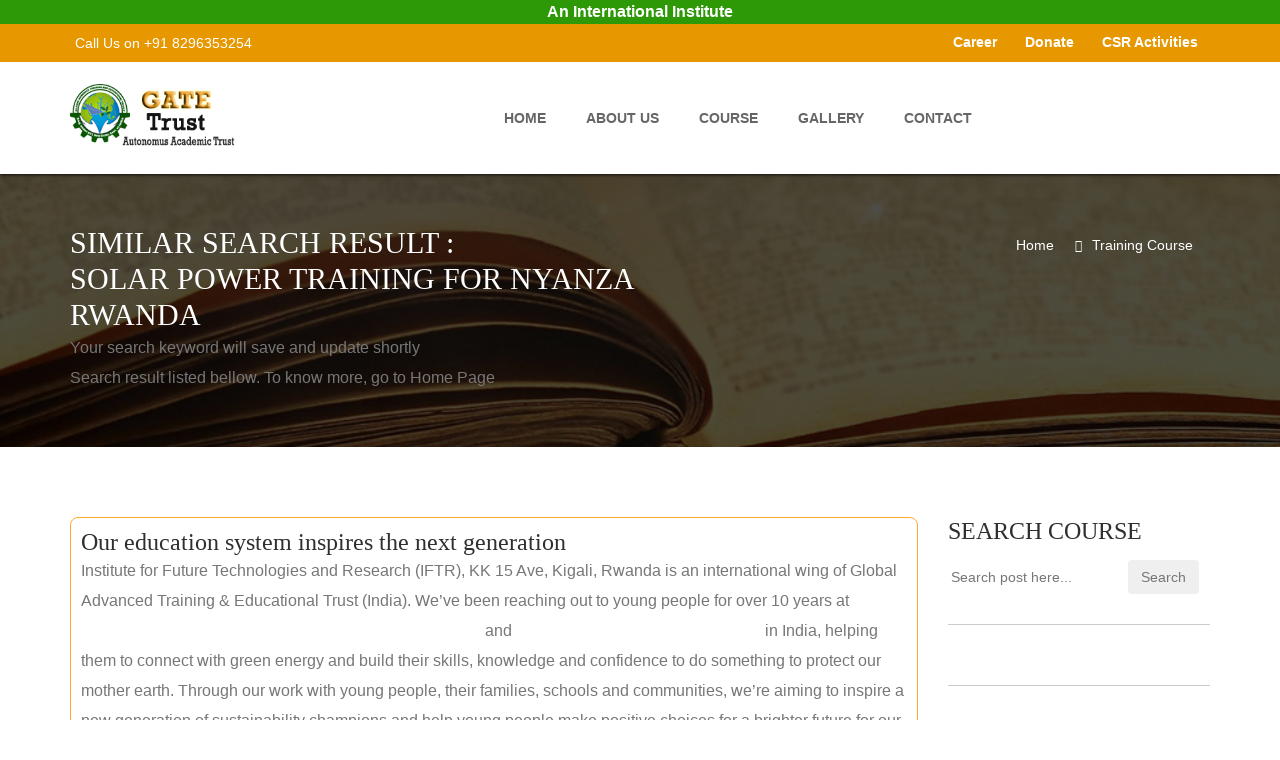

--- FILE ---
content_type: text/html; charset=UTF-8
request_url: https://gatetrust.org/search/solar-power-training-for-Nyanza-Rwanda
body_size: 60759
content:
<!DOCTYPE html>
<html lang="en">
	<head>
	<meta charset="utf-8">
	<meta http-equiv="X-UA-Compatible" content="IE=edge">
	<meta name="viewport" content="width=device-width, initial-scale=1">
	<script>
function prettySubmit(form, evt) {
   evt.preventDefault();
   window.location = form.q.value.replace(/ /g, '-');
   return false;
}    
</script>

<title>Jan- 2026 Solar Power Training For Nyanza Rwanda</title>
  <meta name="description" content="Jan 2024 solar power training for Nyanza Rwanda, business course and NGOs professionals course at GATE Trust, India" />
  <meta name="keywords" content="solar power training for Nyanza Rwanda, solar, power, training, for, Nyanza, Rwanda, online course, vitrual course, virtual training, GATE Trust, ngo csr training, ngo worker training" />
<meta name="robots" content="index,follow" />
<link rel="icon" href="https://gatetrust.org/img/GT-icon.png" type="image/png">
 
<link rel="canonical" href="https://gatetrust.org/search/solar-power-training-for-Nyanza-Rwanda" />
<meta name="p:domain_verify" content="2a244dbf40279b68f86fdd52badd0a17"/>
<style>.link {  visibility: hidden; height: 0px;max-height:0px; overflow: hidden;}</style>
<style>
    .p{color: #000;}
</style>
	<!-- Bootstrap core CSS -->
	<link href="https://gatetrust.org/css/bootstrap.min.css" rel="stylesheet">
	<!-- Full Calender CSS
	<link href="https://gatetrust.org/css/fullcalendar.css" rel="stylesheet"> -->
	<!-- Owl Carousel CSS -->
	<link href="https://gatetrust.org/css/owl.carousel.css" rel="stylesheet">
	<!-- Pretty Photo CSS -->
	<link href="https://gatetrust.org/css/prettyPhoto.css" rel="stylesheet">
	<!-- Bx-Slider StyleSheet CSS -->
	<link href="https://gatetrust.org/css/jquery.bxslider.css" rel="stylesheet"> 
	
    <!-- DL Menu CSS -->
    <link href="https://gatetrust.org/js/dl-menu/component.css" rel="stylesheet">
	<link href="https://gatetrust.org/svg/style.css" rel="stylesheet">
	<!-- Widget CSS -->
	<link href="https://gatetrust.org/css/widget.css" rel="stylesheet">
	<!-- Typography CSS -->
	<link href="https://gatetrust.org/css/typography.css" rel="stylesheet">
	<!-- Shortcodes CSS -->
	<link href="https://gatetrust.org/css/shortcodes.css" rel="stylesheet">
	<!-- Custom Main StyleSheet CSS -->
	<link href="https://gatetrust.org/style.css" rel="stylesheet">
	<!-- Color CSS -->
	<link href="https://gatetrust.org/css/color.css" rel="stylesheet">
	<!-- Responsive CSS -->
	<link href="https://gatetrust.org/css/responsive.css" rel="stylesheet">
	<!-- SELECT MENU -->
	<link href="https://gatetrust.org/css/selectric.css" rel="stylesheet">
	<!-- SIDE MENU -->
	<link rel="stylesheet" href="https://gatetrust.org/css/jquery.sidr.dark.css">
	  <script type="application/ld+json">
{
  "@context": "http://schema.org",
  "@type": "School",
  "image" : "https://registration.gatetrust.org/images/GATE-Trust-Logo-250X250.jpg",
  "address": {
    "@type": "PostalAddress",
    "addressLocality": "Panchla, Howrah",
    "addressRegion": "West Bengal",
    "streetAddress": "Head Office Howrah, WB",
    "postalCode": "711322",
    "addressCountry": "IN"
  },
  "description": "Educational Institute for entrepreneurs, corporate and professionals. University of Petroleum and Energy Studies - UPES (UGC recognized, AICTE approved university) is the Academic Partner of Gate Trust for its Post Graduate Program",
  "name": "Global Advanced Training & Educational Trust",
  "telephone": "91-8479-838828"
}
</script><meta property="subject" content="Solar Power Training For Nyanza Rwanda">
<style>.link {  visibility: hidden; height: 0px;max-height:0px; overflow: hidden;}</style>
<!--
<script>var message="Not Allowed"; var shouldAlert=1; document.oncontextmenu=function(){  if(shouldAlert==1){   alert(message);  }  return false; }; </script>
-->

<style>.ads{border:1px solid #FFA92F;border-radius: 8px;padding:10px;}.adspb{float: right; font-size: xx-small;}.adsp{background: #FFF; color: #ffa92f;}.adst a{color: #660099; font: 15px aril, sans-serif; margin:0px 0px 3px; padding: 4px 0px 0px;}.adsl{color: #202124; font: 13px aril, sans-serif; padding: 1px 0px 0px;}.adsd{color: #202124; font: 13px aril, sans-serif; padding: 1px 0px 0px;}.clear{padding:5px}</style>

</head>

<body>
    <!--KF KODE WRAPPER WRAP START Body-->
    <div class="kode_wrapper">
<header id="header_2">
    <style>#iao {width:100%;color:#ffffff;text-align:center;
  margin:0px;background-color: #2d9907;font-weight: 700; font-size:16px; line-height: 1.5;}</style>
  <div id="iao"> 
  An International Institute
  </div>
    		<!--kode top bar start-->
    		<div class="top_bar_2">
	    		<div class="container">
	    			<div class="row">
	    				<div class="col-md-5">
	    					<div class="pull-left">
	    						<em class="contct_2"><i class="fa fa-phone"></i> Call Us  on +91 8296353254</em>
	    					</div>
	    				</div>
	    				<div class="col-md-7">

    						<ul class="login_wrap">
    						    <li><a href="https://gatetrust.org/career.php">Career</a></li>
    							<li><a href="https://gatetrust.org/donation.php">Donate</a></li>
	    						<li><a href="https://gatetrust.org/csr-partner.php">CSR Activities</a></li>
    						</ul>	    					
	    					<!--ul class="top_nav">
	    						
	    					</ul-->
	    				</div>
	    			</div>
	    		</div>
	    	</div>
    		<!--kode top bar end-->    	    	<!--kode navigation start-->
    		<div class="kode_navigation">
    			<div id="mobile-header">
                	<a id="responsive-menu-button" href="#sidr-main"><i class="fa fa-bars"></i></a>
                </div>
    			<div class="container">
    				<div class="row">
    					<div class="col-md-2">
    						<div class="logo_wrap">
    							<a href="#"><img src="https://gatetrust.org/extra-images/logo_2.png" alt=""></a>
    						</div>
    					</div>
    					<div class="col-md-10">
    						<!--kode nav_2 start-->
    						<div class="nav_2" id="navigation">
    							<ul>
    								<li><a href="https://gatetrust.org/">home</a></li>
									<li><a href="https://gatetrust.org/about-us.php">About Us</a></li> 
		                            <!--<li><a href="#">Academic Unit</a>
		                            	<ul>
		                                    <li><a href="https://gatetrust.org/academic/renewable/">Renewable Energy</a></li> 
		                                    <li><a href="https://gatetrust.org/academic/emobility/">Emobility</a></li> 
		                                    <li><a href="https://gatetrust.org/academic/ai/">AI Robotic</a></li> 
		                                    <li><a href="https://gatetrust.org/academic/iftr/">Africa continent, Rwanda</a></li> 
		                                </ul>
		                            </li>
		                            <li><a href="https://gatetrust.org/atc-member.php">ATC Member</a></li>
		                            <li><a href="https://gatetrust.org/courses.php">Course</a></li> -->
		                            <li><a href="https://gatetrust.org/course.php">Course</a></li>
		                            <li><a href="https://gatetrust.org/gallery.php">Gallery</a></li>
									<li><a href="https://gatetrust.org/contact.php">Contact</a></li>
    							</ul>
    							<!--DL Menu Start -->
					            <div id="kode-responsive-navigation" class="dl-menuwrapper">
					                <button class="dl-trigger">Open Menu</button>
					                <ul class="dl-menu">
										<li><a href="https://gatetrust.org/">home</a></li>
					                    <li class="menu-item kode-parent-menu"><a href="https://gatetrust.org/about-us.php">About</a></li>
					                    <li class="menu-item kode-parent-menu"><a href="#">Academic Unit</a>
					                        <ul class="dl-submenu">
					                            <li><a href="https://gatetrust.org/academic/renewable/">Renewable Energy</a></li> 
		                                        <li><a href="https://gatetrust.org/academic/emobility/">Emobility</a></li> 
		                                        <li><a href="https://gatetrust.org/academic/ai/">AI Robotic</a></li>
					                        </ul>
					                    </li>
					                    <li class="menu-item kode-parent-menu"><a href="https://gatetrust.org/courses.php">Course</a></li>
					                    <li class="menu-item kode-parent-menu"><a href="https://gatetrust.org/gallery.php">Gallery</a></li>
					                    <li><a href="https://gatetrust.org/contact.php">Contact</a></li>
					                </ul>
					            </div>
					          <!--  DL Menu END-->
    						</div>
    						<!--kode nav_2 end-->
    					</div>
    				</div>
    			</div>
    		</div>
    		<!--kode navigation end-->
    		
    		
    </header>
<!--HEADER END-->        <!--Banner Wrap Start-->
        <div class="kf_inr_banner">
            <div class="container">
                <div class="row">
                    <div class="col-md-12">
                    	<!--KF INR BANNER DES Wrap Start-->
                        <div class="kf_inr_ban_des">
                        	<div class="inr_banner_heading">
								<h3>Similar Search result : <br>Solar Power Training For Nyanza Rwanda </h3>
			<!--h5 class="breadcrumb">[Submit Express of Interest]</h5-->
			<h7>Your search keyword will save and update shortly<br>
			Search result listed bellow. To know more, go to Home Page</h7>
			  <span itemprop="datePublished" content="2026-01-01 01:23:53+05:30"></span> 
                        	</div>
                           
                            <div class="kf_inr_breadcrumb">
								<ul>
									<li><a href="https://gatetrust.org/">Home</a></li>
									<li><a href="https://gatetrust.org/course.php">Training Course</a></li>
								</ul>
							</div>
                        </div>
                        <!--KF INR BANNER DES Wrap End-->
                    </div>
                </div>
            </div>
        </div>

        <!--Banner Wrap End-->


    	<!--Content Wrap Start-->

    	<div class="kf_content_wrap">
    		<section>
    			<!--courses_outer_wrap Start-->
    			<div class="kf_courses_outer_wrap">
	    			<div class="container">
	    				<div class="row">
	    					<div class="col-md-9">
	    					    
<div class='ads'>
<!-- end NGO program start other program -->


<!-- search key start -->
 
<!-- search key end --> 

<!-- search key start -->
 
<!-- search key end --> 

<!-- search key start -->
 
<!-- search key end --> 

<!-- search key start -->
 
<!-- search key end -->
<!-- search key start -->
 
<!-- search key end -->

<!-- search key start -->
 
<!-- search key end -->

<!-- search key start -->
 
<!-- search key end -->


<!-- search key start -->
 
<!-- search key end -->  
<!-- search key start -->
<h4 >Our education system inspires the next generation</h2>
		<p>Institute for Future Technologies and Research (IFTR), KK 15 Ave, Kigali, Rwanda is an international wing of Global Advanced Training & Educational Trust (India). 
           We’ve been reaching out to young people for over 10 years at <a href="https://istindia.org" target="_blank">Institute of Solar Technology</a> 
           <a href="https://aevt.org" target="_blank">Academy of EV Technology</a> and 
           <a href="https://emrdc.org" target="_blank">Energy materials Research Centre</a> in India,  helping them to connect with green energy and build their skills, knowledge and confidence to do something to protect our mother earth. 
           Through our work with young people, their families, schools and communities, we’re aiming to inspire a new generation of sustainability champions and help young people make positive choices for a brighter future for our planet. 
                </p>
        <h4 >Solar Power Plant at Rwanda</h4>  
        <ol>
            <li>KK 15 Ave, Kigali, Rwanda</li>
            <li>Solar Enegy Plant, 4288+6GQ, Kigali, Rwanda</li>
            <li>Rwamagana Solar Power Station, X9FG+3QM, Colline Nawe, Rwanda</li>
            <li>Nasho Solar power Station, Nasho Sector, Rwanda</li>
        </ol>
        <br><br>
 
<!-- search key end --> 
 
<!-- search key end -->
<!-- search key start -->
 
<!-- search key end -->
<!-- search key start -->
 
<!-- search key end -->
<!-- search key start -->
 
<!-- search key end -->
<!-- search key start -->
 
<!-- search key end -->
<!-- search key start -->
 
<!-- search key end -->
<!-- search key start -->
 
<!-- search key end -->

<!-- search key start -->
<h4 >Solar Business Opportunities</h2>
<p>
    The growing demand for green energy has made solar products more relevant in present times. The following are some of the recognized and undeveloped prospects for the solar energy business in India:
    <ol style="padding-left:50px;">
        <li><b>Solar Projects to Develop and Own</b><br>
        You can also continue to work on your solar projects. All you have to do now is assemble a team of experts in solar energy and equipment. Utilize your previous experience executing solar projects by developing and implementing a solid business plan, acquiring funds, and finally constructing it.
        </li>
        <li><b>Consultants for Solar Projects</b><br>
        During the solar installation project, you will be expected to supervise, monitor, and offer recommendations as a consultant. You'll be in charge of guiding clients through the whole solar installation procedure. You can either work for yourself or for a consulting firm.
        </li>
        <li><b>Auditing of Solar Energy</b><br>
        This opportunity is for people who have a deep understanding of the energy situation and how to meet energy demands. This is a prerequisite for anyone interested in having solar panels installed on their property. Starting this business requires a small investment. An auditor can act as a salesperson, promoting environmental conservation through the use of natural and renewable energy sources such as solar power, as well as advising clients on how to regulate and limit their energy consumption.
        </li>
        <li><b>Solar Product Distribution</b><br>
        In India, starting a distribution company in the solar energy sector could be a great business opportunity. Once you've discovered a reputable solar product manufacturer in your area, you'll need to find distributors. Then you can start trading and making money. 
        </li>
    </ol>
</p>
 
<!-- search key end -->

<!-- search key start -->
 
<!-- search key end -->
<!-- search key start -->
 
<!-- search key end -->
<!-- search key start -->
 
<!-- search key end -->
<!-- search key start -->
 
<!-- search key end -->
<!-- search key start -->
 
<!-- search key end -->
<!-- search key start -->
<p>
    The Future of Solar Energy considers only the two widely recognized classes of technologies for converting solar energy into electricity — photovoltaics (PV) and concentrated solar power (CSP), sometimes called solar thermal) — in their current and plausible future forms.
<br><br>
We concentrate on the use of grid-connected solar-powered generators to replace conventional sources of electricity. For the more than one billion people in the developing world who lack access to a reliable electric grid, the cost of small-scale PV generation is often outweighed by the very high value of access to electricity for lighting and charging mobile telephone and radio batteries. In addition, in some developing nations it may be economic to use solar generation to reduce reliance on imported oil, particularly if that oil must be moved by truck to remote generator sites. 
<br>
Now, with solar photovoltaic technology becoming more and more affordable, scalable and accessible, that dream is getting closer to reality.
This online course looks at solar PV in depth, examining its potential for today and the near future, exploring the technical challenges, and assessing the commercial opportunities.
It offers you an unparalleled insight into the global solar power market, and will give you the knowledge and practical details to shape and lead the future of solar energy.
</p>
<h4 >Discover the PV business and expand your professional options</h2>
 
<!-- search key end -->
<!-- search key start -->
 
<!-- search key end -->
<!-- search key start -->
 
<!-- search key end -->
<!-- search key start -->
 
<!-- search key end --> 

<!-- search key start -->
 
<!-- search key end --> 

<!-- search key start -->
 
<!-- search key end --> 
<!-- search key start -->
 
<!-- search key end --> 

<!-- search key start -->
 
<!-- search key end --> 

<!-- search key start -->
 
<!-- search key end --> 

<!-- search key start -->
 
<!-- search key end --> 

<!-- search key start -->
 
<!-- search key end -->


</div> <br><br>	   
<!-- course list -->
 
    							<!--kf_courses_wrap Start-->
	    						<div class="kf_courses_wrap">
	    							<div class="row">

		    							<div class="col-lg-12 col-md-12 col-sm-7">
		    								<!--kf_courses_des Start-->
		    								<div class="kf_courses_des">
		    									<div class="courses_des_hding1">
		    										<h5>EV EVSE Business Management (Online Course)</h5>
		    									</div>
		    									<div class="courses_des_hding1"><p>EV EVSE Business Management Course for Entrepreneurs<br>
Techno Commercial skill for EV Startups: This course also explains how electric mobility can work for various businesses, including fleet managers, automobile manufacturers and charging infrastructure providers. you can able to create e-mobility business for your company.  More...		    									<br> <b>Duration:</b> <b>Study options: </b>
        <ul style="padding-left:10px">
       
        <li>Online Live class: 2 Months (2 month online Technical and commercial class alternative day at night 9:30 PM to 10:30 PM (IST) and self project work), Experiment Lab Practical at institute Lab</li>
        </ul>		    									</p></div>
											<a href="http://aevt.org" target="_blank">Offered by Academy of EV Technology</a>		    								</div>
		    								<!--kf_courses_des end-->
		    							</div>
	    							</div>
    							</div>
    							<!--kf_courses_wrap end-->
<script type="application/ld+json">
    {      "@context": "https://schema.org",      "@type": "Event",
      "name": "EV EVSE Business Management (Online Course)",  "startDate": "2026-02-02",  "endDate": "2026-02-28",
      "eventStatus": "https://schema.org/EventScheduled",
      "eventAttendanceMode": "https://schema.org/OnlineEventAttendanceMode",
      "location": {
        "@type": "VirtualLocation","name": "Online Classroom", 
        "url": "https://registration.gatetrust.org/"
        },
      "image": "https://registration.gatetrust.org/images/liveclass-400x250.png",      "description": "EV EVSE Business Management Course for Entrepreneurs<br>
Techno Commercial skill for EV Startups: This course also explains how electric mobility can work for various businesses, including fleet managers, automobile manufacturers and charging infrastructure providers. you can able to create e-mobility business for your company. ",      "offers": {        "@type": "Offer",        "url": "https://registration.gatetrust.org/",        "price": "24999.00",        "priceCurrency": "INR",        "availability": "https://schema.org/InStock",        "validFrom": "2026-02-02"      },
      "performer": {        "@type": "PerformingGroup",        "name": "Academy of EV Technology"      },
      "organizer": {
        "@type": "Organization",
        "name": "Global Advanced Training & Educational Trust",
        "url": "https://registration.gatetrust.org/"
      }    }    </script>
      <script type="application/ld+json">
{
  "@context": "https://schema.org",
  "@type": "Course",
  "name": "EV EVSE Business Management (Online Course)",
  "description": "EV EVSE Business Management Course for Entrepreneurs<br>
Techno Commercial skill for EV Startups: This course also explains how electric mobility can work for various businesses, including fleet managers, automobile manufacturers and charging infrastructure providers. you can able to create e-mobility business for your company. ",
    "image": "https://registration.gatetrust.org/images/liveclass-400x250.png",
"provider": {
    "@type": "Organization",
    "name": "Global Advanced Training & Educational Trust",
    "url": "https://registration.gatetrust.org/"
  }
}
</script>

    							<!--kf_courses_wrap Start-->
	    						<div class="kf_courses_wrap">
	    							<div class="row">

		    							<div class="col-lg-12 col-md-12 col-sm-7">
		    								<!--kf_courses_des Start-->
		    								<div class="kf_courses_des">
		    									<div class="courses_des_hding1">
		    										<h5>PV Technology and Business Management (Online Course)</h5>
		    									</div>
		    									<div class="courses_des_hding1"><p>To set up a PV solar EPC business an individual from any background need a detailed knowledge from residential, commercial and industrial PV projects detailed engineering to techno-commercial report preparation. This course covers technical details needed to assess potential residential, commercial PV projects and to prepare proposals. Discussed in detail: safety, site analysis, design, performance, costing, subsidy, financial-benefit analysis, financing bankable report preparation. More...		    									<br> <b>Duration:</b> <b>Study options: </b>
        <ul style="padding-left:10px">

        <li>Online Live class: 2 Months (2 month online Technical and commercial live class alternative day at night 8:00 PM to 9:00 PM (IST) and self project work) and onside practical at institute</li>
        </ul>		    									</p></div>
											<a href="http://istindia.org" target="_blank">Offered by Institute of Solar Technology</a>		    								</div>
		    								<!--kf_courses_des end-->
		    							</div>
	    							</div>
    							</div>
    							<!--kf_courses_wrap end-->
<script type="application/ld+json">
    {      "@context": "https://schema.org",      "@type": "Event",
      "name": "PV Technology and Business Management (Online Course)",  "startDate": "2026-02-02",  "endDate": "2026-02-28",
      "eventStatus": "https://schema.org/EventScheduled",
      "eventAttendanceMode": "https://schema.org/OnlineEventAttendanceMode",
      "location": {
        "@type": "VirtualLocation","name": "Online Classroom", 
        "url": "https://registration.gatetrust.org/"
        },
      "image": "https://registration.gatetrust.org/images/liveclass-400x250.png",      "description": "To set up a PV solar EPC business an individual from any background need a detailed knowledge from residential, commercial and industrial PV projects detailed engineering to techno-commercial report preparation. This course covers technical details needed to assess potential residential, commercial PV projects and to prepare proposals. Discussed in detail: safety, site analysis, design, performance, costing, subsidy, financial-benefit analysis, financing bankable report preparation.",      "offers": {        "@type": "Offer",        "url": "https://registration.gatetrust.org/",        "price": "24999.00",        "priceCurrency": "INR",        "availability": "https://schema.org/InStock",        "validFrom": "2026-02-02"      },
      "performer": {        "@type": "PerformingGroup",        "name": "Institute of Solar Technology"      },
      "organizer": {
        "@type": "Organization",
        "name": "Global Advanced Training & Educational Trust",
        "url": "https://registration.gatetrust.org/"
      }    }    </script>
      <script type="application/ld+json">
{
  "@context": "https://schema.org",
  "@type": "Course",
  "name": "PV Technology and Business Management (Online Course)",
  "description": "To set up a PV solar EPC business an individual from any background need a detailed knowledge from residential, commercial and industrial PV projects detailed engineering to techno-commercial report preparation. This course covers technical details needed to assess potential residential, commercial PV projects and to prepare proposals. Discussed in detail: safety, site analysis, design, performance, costing, subsidy, financial-benefit analysis, financing bankable report preparation.",
    "image": "https://registration.gatetrust.org/images/liveclass-400x250.png",
"provider": {
    "@type": "Organization",
    "name": "Global Advanced Training & Educational Trust",
    "url": "https://registration.gatetrust.org/"
  }
}
</script>

    							<!--kf_courses_wrap Start-->
	    						<div class="kf_courses_wrap">
	    							<div class="row">

		    							<div class="col-lg-12 col-md-12 col-sm-7">
		    								<!--kf_courses_des Start-->
		    								<div class="kf_courses_des">
		    									<div class="courses_des_hding1">
		    										<h5>Vocational Training in e-Mobility</h5>
		    									</div>
		    									<div class="courses_des_hding1"><p>Vocational Training in e-Mobility<br>
Online Virtual class on EV Charging Station  installation, EV Battery, EV Motor and more.  More...		    									<br> <b>Duration:</b> 2 Weeks		    									</p></div>
											<a href="http://aevt.org" target="_blank">Offered by Academy of EV Technology</a>		    								</div>
		    								<!--kf_courses_des end-->
		    							</div>
	    							</div>
    							</div>
    							<!--kf_courses_wrap end-->
<script type="application/ld+json">
    {      "@context": "https://schema.org",      "@type": "Event",
      "name": "Vocational Training in e-Mobility",  "startDate": "2026-02-02",  "endDate": "2026-02-28",
      "eventStatus": "https://schema.org/EventScheduled",
      "eventAttendanceMode": "https://schema.org/OnlineEventAttendanceMode",
      "location": {
        "@type": "VirtualLocation","name": "Online Classroom", 
        "url": "https://registration.gatetrust.org/"
        },
      "image": "https://registration.gatetrust.org/images/liveclass-400x250.png",      "description": "Vocational Training in e-Mobility<br>
Online Virtual class on EV Charging Station  installation, EV Battery, EV Motor and more. ",      "offers": {        "@type": "Offer",        "url": "https://registration.gatetrust.org/",        "price": "6899.00",        "priceCurrency": "INR",        "availability": "https://schema.org/InStock",        "validFrom": "2026-02-02"      },
      "performer": {        "@type": "PerformingGroup",        "name": "Academy of EV Technology"      },
      "organizer": {
        "@type": "Organization",
        "name": "Global Advanced Training & Educational Trust",
        "url": "https://registration.gatetrust.org/"
      }    }    </script>
      <script type="application/ld+json">
{
  "@context": "https://schema.org",
  "@type": "Course",
  "name": "Vocational Training in e-Mobility",
  "description": "Vocational Training in e-Mobility<br>
Online Virtual class on EV Charging Station  installation, EV Battery, EV Motor and more. ",
    "image": "https://registration.gatetrust.org/images/liveclass-400x250.png",
"provider": {
    "@type": "Organization",
    "name": "Global Advanced Training & Educational Trust",
    "url": "https://registration.gatetrust.org/"
  }
}
</script>

    							<!--kf_courses_wrap Start-->
	    						<div class="kf_courses_wrap">
	    							<div class="row">

		    							<div class="col-lg-12 col-md-12 col-sm-7">
		    								<!--kf_courses_des Start-->
		    								<div class="kf_courses_des">
		    									<div class="courses_des_hding1">
		    										<h5>Li-ion Battery Pack Assembly </h5>
		    									</div>
		    									<div class="courses_des_hding1"><p>Lithium-ion Battery pack assembly line<br>
This course will deliver from basics of Solar Energy storage Lithium-ion battery, Battery pack assembly process and equipment, raw materials, Machinery availability & vendor selection, Understanding Finance Basics & Business Model.From IST Battery Technology and assembly lines training, the component suppliers may quickly and easily implement their development manufacturing setup.<br> More...		    									<br> <b>Duration:</b> Study options: 
        <ul style="padding-left:10px">
        <li>Offline class: 2 Month (1 month Morning session or Afternoon Session in-house Technical and commercial class and onside practical, 1 month project work)</li>
        <li>Offline Class: For working Professionals: 2 Months (1 month weekend full day in-house Technical and commercial class and onside practical, 1 month project work)</li>
        
        </ul>		    									</p></div>
											<a href="http://istindia.org" target="_blank">Offered by Institute of Solar Technology</a>		    								</div>
		    								<!--kf_courses_des end-->
		    							</div>
	    							</div>
    							</div>
    							<!--kf_courses_wrap end-->
<script type="application/ld+json">
    {      "@context": "https://schema.org",      "@type": "Event",
      "name": "Li-ion Battery Pack Assembly ",  "startDate": "2026-02-02",  "endDate": "2026-02-28",
      "eventStatus": "https://schema.org/EventScheduled",
      "eventAttendanceMode": "https://schema.org/OnlineEventAttendanceMode",
      "location": {
        "@type": "VirtualLocation","name": "Online Classroom", 
        "url": "https://registration.gatetrust.org/"
        },
      "image": "https://registration.gatetrust.org/images/liveclass-400x250.png",      "description": "Lithium-ion Battery pack assembly line<br>
This course will deliver from basics of Solar Energy storage Lithium-ion battery, Battery pack assembly process and equipment, raw materials, Machinery availability & vendor selection, Understanding Finance Basics & Business Model.From IST Battery Technology and assembly lines training, the component suppliers may quickly and easily implement their development manufacturing setup.<br>",      "offers": {        "@type": "Offer",        "url": "https://registration.gatetrust.org/",        "price": "24999.00",        "priceCurrency": "INR",        "availability": "https://schema.org/InStock",        "validFrom": "2026-02-02"      },
      "performer": {        "@type": "PerformingGroup",        "name": "Institute of Solar Technology"      },
      "organizer": {
        "@type": "Organization",
        "name": "Global Advanced Training & Educational Trust",
        "url": "https://registration.gatetrust.org/"
      }    }    </script>
      <script type="application/ld+json">
{
  "@context": "https://schema.org",
  "@type": "Course",
  "name": "Li-ion Battery Pack Assembly ",
  "description": "Lithium-ion Battery pack assembly line<br>
This course will deliver from basics of Solar Energy storage Lithium-ion battery, Battery pack assembly process and equipment, raw materials, Machinery availability & vendor selection, Understanding Finance Basics & Business Model.From IST Battery Technology and assembly lines training, the component suppliers may quickly and easily implement their development manufacturing setup.<br>",
    "image": "https://registration.gatetrust.org/images/liveclass-400x250.png",
"provider": {
    "@type": "Organization",
    "name": "Global Advanced Training & Educational Trust",
    "url": "https://registration.gatetrust.org/"
  }
}
</script>

    							<!--kf_courses_wrap Start-->
	    						<div class="kf_courses_wrap">
	    							<div class="row">

		    							<div class="col-lg-12 col-md-12 col-sm-7">
		    								<!--kf_courses_des Start-->
		    								<div class="kf_courses_des">
		    									<div class="courses_des_hding1">
		    										<h5>Solar Project Design Master Course (Online Course)</h5>
		    									</div>
		    									<div class="courses_des_hding1"><p>This Course also provides of a vast opportunities in getting wider knowledge in the areas of concept development, site identification, feasibility study, detailed system design, engineering, construction & commercial operation, operational performance monitoring of solar Utility Scale power projects, financial aspects of the solar power plant like DPR,DSCR,ROI,CUF estimation and CAPEX ,OPEX modelling. More...		    									<br> <b>Duration:</b> <b>Study options: </b>
        <ul style="padding-left:10px">
 <li>Online Live class: 2 Months (2 month online Technical and commercial class alternative day at night 8:00 PM to 9:00 PM (IST) and self project work), onside practical at institute</li>
        </ul>		    									</p></div>
											<a href="http://istindia.org" target="_blank">Offered by Institute of Solar Technology</a>		    								</div>
		    								<!--kf_courses_des end-->
		    							</div>
	    							</div>
    							</div>
    							<!--kf_courses_wrap end-->
<script type="application/ld+json">
    {      "@context": "https://schema.org",      "@type": "Event",
      "name": "Solar Project Design Master Course (Online Course)",  "startDate": "2026-02-02",  "endDate": "2026-02-28",
      "eventStatus": "https://schema.org/EventScheduled",
      "eventAttendanceMode": "https://schema.org/OnlineEventAttendanceMode",
      "location": {
        "@type": "VirtualLocation","name": "Online Classroom", 
        "url": "https://registration.gatetrust.org/"
        },
      "image": "https://registration.gatetrust.org/images/liveclass-400x250.png",      "description": "This Course also provides of a vast opportunities in getting wider knowledge in the areas of concept development, site identification, feasibility study, detailed system design, engineering, construction & commercial operation, operational performance monitoring of solar Utility Scale power projects, financial aspects of the solar power plant like DPR,DSCR,ROI,CUF estimation and CAPEX ,OPEX modelling.",      "offers": {        "@type": "Offer",        "url": "https://registration.gatetrust.org/",        "price": "24999.00",        "priceCurrency": "INR",        "availability": "https://schema.org/InStock",        "validFrom": "2026-02-02"      },
      "performer": {        "@type": "PerformingGroup",        "name": "Institute of Solar Technology"      },
      "organizer": {
        "@type": "Organization",
        "name": "Global Advanced Training & Educational Trust",
        "url": "https://registration.gatetrust.org/"
      }    }    </script>
      <script type="application/ld+json">
{
  "@context": "https://schema.org",
  "@type": "Course",
  "name": "Solar Project Design Master Course (Online Course)",
  "description": "This Course also provides of a vast opportunities in getting wider knowledge in the areas of concept development, site identification, feasibility study, detailed system design, engineering, construction & commercial operation, operational performance monitoring of solar Utility Scale power projects, financial aspects of the solar power plant like DPR,DSCR,ROI,CUF estimation and CAPEX ,OPEX modelling.",
    "image": "https://registration.gatetrust.org/images/liveclass-400x250.png",
"provider": {
    "@type": "Organization",
    "name": "Global Advanced Training & Educational Trust",
    "url": "https://registration.gatetrust.org/"
  }
}
</script>

    							<!--kf_courses_wrap Start-->
	    						<div class="kf_courses_wrap">
	    							<div class="row">

		    							<div class="col-lg-12 col-md-12 col-sm-7">
		    								<!--kf_courses_des Start-->
		    								<div class="kf_courses_des">
		    									<div class="courses_des_hding1">
		    										<h5>PV Technology and Business Management (offline)</h5>
		    									</div>
		    									<div class="courses_des_hding1"><p>To set up a PV solar EPC business an individual from any background need a detailed knowledge from residential, commercial and industrial PV projects detailed engineering to techno-commercial report preparation. This course covers technical details needed to assess potential residential, commercial PV projects and to prepare proposals. Discussed in detail: safety, site analysis, design, performance, costing, subsidy, financial-benefit analysis, financing bankable report preparation.<br>*** Offline Class at IST Howrah (W.B)  More...		    									<br> <b>Duration:</b> <b>Study options: </b>
        <ul style="padding-left:10px">
        <li>Offline class: 2 Month (1 month Morning session or Afternoon Session in-house Technical and commercial class and onside practical, 1 month project work), Onside Practical at institute</li>
        <li>Offline Class: For working Professionals: 2 Months (1 month weekend full day in-house Technical and commercial class and onside practical, 1 month project work), Onside Practical at institute</li>
        
        </ul>		    									</p></div>
											<a href="http://istindia.org" target="_blank">Offered by Institute of Solar Technology</a>		    								</div>
		    								<!--kf_courses_des end-->
		    							</div>
	    							</div>
    							</div>
    							<!--kf_courses_wrap end-->
<script type="application/ld+json">
    {      "@context": "https://schema.org",      "@type": "Event",
      "name": "PV Technology and Business Management (offline)",  "startDate": "2026-02-02",  "endDate": "2026-02-28",
      "eventStatus": "https://schema.org/EventScheduled",
      "eventAttendanceMode": "https://schema.org/OnlineEventAttendanceMode",
      "location": {
        "@type": "VirtualLocation","name": "Online Classroom", 
        "url": "https://registration.gatetrust.org/"
        },
      "image": "https://registration.gatetrust.org/images/liveclass-400x250.png",      "description": "To set up a PV solar EPC business an individual from any background need a detailed knowledge from residential, commercial and industrial PV projects detailed engineering to techno-commercial report preparation. This course covers technical details needed to assess potential residential, commercial PV projects and to prepare proposals. Discussed in detail: safety, site analysis, design, performance, costing, subsidy, financial-benefit analysis, financing bankable report preparation.<br>*** Offline Class at IST Howrah (W.B) ",      "offers": {        "@type": "Offer",        "url": "https://registration.gatetrust.org/",        "price": "24999.00",        "priceCurrency": "INR",        "availability": "https://schema.org/InStock",        "validFrom": "2026-02-02"      },
      "performer": {        "@type": "PerformingGroup",        "name": "Institute of Solar Technology"      },
      "organizer": {
        "@type": "Organization",
        "name": "Global Advanced Training & Educational Trust",
        "url": "https://registration.gatetrust.org/"
      }    }    </script>
      <script type="application/ld+json">
{
  "@context": "https://schema.org",
  "@type": "Course",
  "name": "PV Technology and Business Management (offline)",
  "description": "To set up a PV solar EPC business an individual from any background need a detailed knowledge from residential, commercial and industrial PV projects detailed engineering to techno-commercial report preparation. This course covers technical details needed to assess potential residential, commercial PV projects and to prepare proposals. Discussed in detail: safety, site analysis, design, performance, costing, subsidy, financial-benefit analysis, financing bankable report preparation.<br>*** Offline Class at IST Howrah (W.B) ",
    "image": "https://registration.gatetrust.org/images/liveclass-400x250.png",
"provider": {
    "@type": "Organization",
    "name": "Global Advanced Training & Educational Trust",
    "url": "https://registration.gatetrust.org/"
  }
}
</script>

    							<!--kf_courses_wrap Start-->
	    						<div class="kf_courses_wrap">
	    							<div class="row">

		    							<div class="col-lg-12 col-md-12 col-sm-7">
		    								<!--kf_courses_des Start-->
		    								<div class="kf_courses_des">
		    									<div class="courses_des_hding1">
		    										<h5>EV EVSE Business Management (offline)</h5>
		    									</div>
		    									<div class="courses_des_hding1"><p>This course will deliver from basic of EV to EVSE equipment like Lithium-ion battery, Battery pack assembly process, EV Motor, Charger, charging station development and all others parts/ equipment’s calculation, selection, building a Legal Foundation, Understanding Finance Basics, Business Planning and Fundraising. More...		    									<br> <b>Duration:</b> <b>Study options: </b>
        <ul style="padding-left:10px">
        <li>Offline class: 2 Month (1 month Morning session or Afternoon Session in-house Technical and commercial class and onside practical, 1 month project work)</li>
        <li>Offline Class: For working Professionals: 2 Months (1 month weekend full day in-house Technical and commercial class and onside practical, 1 month project work)</li>
        </ul>		    									</p></div>
											<a href="http://aevt.org" target="_blank">Offered by Academy of EV Technology</a>		    								</div>
		    								<!--kf_courses_des end-->
		    							</div>
	    							</div>
    							</div>
    							<!--kf_courses_wrap end-->
<script type="application/ld+json">
    {      "@context": "https://schema.org",      "@type": "Event",
      "name": "EV EVSE Business Management (offline)",  "startDate": "2026-02-02",  "endDate": "2026-02-28",
      "eventStatus": "https://schema.org/EventScheduled",
      "eventAttendanceMode": "https://schema.org/OnlineEventAttendanceMode",
      "location": {
        "@type": "VirtualLocation","name": "Online Classroom", 
        "url": "https://registration.gatetrust.org/"
        },
      "image": "https://registration.gatetrust.org/images/liveclass-400x250.png",      "description": "This course will deliver from basic of EV to EVSE equipment like Lithium-ion battery, Battery pack assembly process, EV Motor, Charger, charging station development and all others parts/ equipment’s calculation, selection, building a Legal Foundation, Understanding Finance Basics, Business Planning and Fundraising.",      "offers": {        "@type": "Offer",        "url": "https://registration.gatetrust.org/",        "price": "24999.00",        "priceCurrency": "INR",        "availability": "https://schema.org/InStock",        "validFrom": "2026-02-02"      },
      "performer": {        "@type": "PerformingGroup",        "name": "Academy of EV Technology"      },
      "organizer": {
        "@type": "Organization",
        "name": "Global Advanced Training & Educational Trust",
        "url": "https://registration.gatetrust.org/"
      }    }    </script>
      <script type="application/ld+json">
{
  "@context": "https://schema.org",
  "@type": "Course",
  "name": "EV EVSE Business Management (offline)",
  "description": "This course will deliver from basic of EV to EVSE equipment like Lithium-ion battery, Battery pack assembly process, EV Motor, Charger, charging station development and all others parts/ equipment’s calculation, selection, building a Legal Foundation, Understanding Finance Basics, Business Planning and Fundraising.",
    "image": "https://registration.gatetrust.org/images/liveclass-400x250.png",
"provider": {
    "@type": "Organization",
    "name": "Global Advanced Training & Educational Trust",
    "url": "https://registration.gatetrust.org/"
  }
}
</script>

    							<!--kf_courses_wrap Start-->
	    						<div class="kf_courses_wrap">
	    							<div class="row">

		    							<div class="col-lg-12 col-md-12 col-sm-7">
		    								<!--kf_courses_des Start-->
		    								<div class="kf_courses_des">
		    									<div class="courses_des_hding1">
		    										<h5>PV Solar Operation Maintenance Master Course (Offline Course)</h5>
		    									</div>
		    									<div class="courses_des_hding1"><p>This on-demand training outlines the necessary steps for planning and directing an operations and maintenance (O&M) program for the life of a photovoltaic (PV) system across a variety of system types, sizes, and environments. The course instructs on how to optimize system performance, consider environmental and site conditions when preparing an O&M plan, understand warranties and guarantees, and how to budget for ongoing O&M. More...		    									<br> <b>Duration:</b> <b>Study options: </b>
        <ul style="padding-left:10px">
        <li>Offline class: 2 Month (1 month Morning session or Afternoon Session in-house Technical and commercial class</li>
        <li>Online Live class: 2 Months (1 month 12nos online live session Technical and commercial class alternative day at night 8PM to 10PM (Weekday), Sunday 10AM to 12Noon and 2PM to 4PM(IST) </li>
        </ul>		    									</p></div>
											<a href="http://istindia.org" target="_blank">Offered by Institute of Solar Technology</a>		    								</div>
		    								<!--kf_courses_des end-->
		    							</div>
	    							</div>
    							</div>
    							<!--kf_courses_wrap end-->
<script type="application/ld+json">
    {      "@context": "https://schema.org",      "@type": "Event",
      "name": "PV Solar Operation Maintenance Master Course (Offline Course)",  "startDate": "2026-02-02",  "endDate": "2026-02-28",
      "eventStatus": "https://schema.org/EventScheduled",
      "eventAttendanceMode": "https://schema.org/OnlineEventAttendanceMode",
      "location": {
        "@type": "VirtualLocation","name": "Online Classroom", 
        "url": "https://registration.gatetrust.org/"
        },
      "image": "https://registration.gatetrust.org/images/liveclass-400x250.png",      "description": "This on-demand training outlines the necessary steps for planning and directing an operations and maintenance (O&M) program for the life of a photovoltaic (PV) system across a variety of system types, sizes, and environments. The course instructs on how to optimize system performance, consider environmental and site conditions when preparing an O&M plan, understand warranties and guarantees, and how to budget for ongoing O&M.",      "offers": {        "@type": "Offer",        "url": "https://registration.gatetrust.org/",        "price": "24999.00",        "priceCurrency": "INR",        "availability": "https://schema.org/InStock",        "validFrom": "2026-02-02"      },
      "performer": {        "@type": "PerformingGroup",        "name": "Institute of Solar Technology"      },
      "organizer": {
        "@type": "Organization",
        "name": "Global Advanced Training & Educational Trust",
        "url": "https://registration.gatetrust.org/"
      }    }    </script>
      <script type="application/ld+json">
{
  "@context": "https://schema.org",
  "@type": "Course",
  "name": "PV Solar Operation Maintenance Master Course (Offline Course)",
  "description": "This on-demand training outlines the necessary steps for planning and directing an operations and maintenance (O&M) program for the life of a photovoltaic (PV) system across a variety of system types, sizes, and environments. The course instructs on how to optimize system performance, consider environmental and site conditions when preparing an O&M plan, understand warranties and guarantees, and how to budget for ongoing O&M.",
    "image": "https://registration.gatetrust.org/images/liveclass-400x250.png",
"provider": {
    "@type": "Organization",
    "name": "Global Advanced Training & Educational Trust",
    "url": "https://registration.gatetrust.org/"
  }
}
</script>

    							<!--kf_courses_wrap Start-->
	    						<div class="kf_courses_wrap">
	    							<div class="row">

		    							<div class="col-lg-12 col-md-12 col-sm-7">
		    								<!--kf_courses_des Start-->
		    								<div class="kf_courses_des">
		    									<div class="courses_des_hding1">
		    										<h5>EV Battery pack assembly line (Offline Course)</h5>
		    									</div>
		    									<div class="courses_des_hding1"><p>EV Battery pack assembly line<br>
Today's battery systems are essential, complex and multi-functional modules in electric vehicles. From AEVT EV Battery Technology and assembly lines training, the vehicle manufacturers and component suppliers may quickly and easily implement their development ideas.<br>

 More...		    									<br> <b>Duration:</b> <b>Study options: </b>
        <ul style="padding-left:10px">
        <li>Offline class: 2 Month (2 month Morning session or Afternoon Session in-house Technical and commercial class and onside practical, project work, Experiment Lab Practical at institute Lab</li>
        <li>Offline Class: For working Professionals: 2 Months (1 month weekend full day in-house Technical and commercial class </li>
       
        </ul>		    									</p></div>
											<a href="http://aevt.org" target="_blank">Offered by Academy of EV Technology</a>		    								</div>
		    								<!--kf_courses_des end-->
		    							</div>
	    							</div>
    							</div>
    							<!--kf_courses_wrap end-->
<script type="application/ld+json">
    {      "@context": "https://schema.org",      "@type": "Event",
      "name": "EV Battery pack assembly line (Offline Course)",  "startDate": "2026-02-02",  "endDate": "2026-02-28",
      "eventStatus": "https://schema.org/EventScheduled",
      "eventAttendanceMode": "https://schema.org/OnlineEventAttendanceMode",
      "location": {
        "@type": "VirtualLocation","name": "Online Classroom", 
        "url": "https://registration.gatetrust.org/"
        },
      "image": "https://registration.gatetrust.org/images/liveclass-400x250.png",      "description": "EV Battery pack assembly line<br>
Today's battery systems are essential, complex and multi-functional modules in electric vehicles. From AEVT EV Battery Technology and assembly lines training, the vehicle manufacturers and component suppliers may quickly and easily implement their development ideas.<br>

",      "offers": {        "@type": "Offer",        "url": "https://registration.gatetrust.org/",        "price": "24999.00",        "priceCurrency": "INR",        "availability": "https://schema.org/InStock",        "validFrom": "2026-02-02"      },
      "performer": {        "@type": "PerformingGroup",        "name": "Academy of EV Technology"      },
      "organizer": {
        "@type": "Organization",
        "name": "Global Advanced Training & Educational Trust",
        "url": "https://registration.gatetrust.org/"
      }    }    </script>
      <script type="application/ld+json">
{
  "@context": "https://schema.org",
  "@type": "Course",
  "name": "EV Battery pack assembly line (Offline Course)",
  "description": "EV Battery pack assembly line<br>
Today's battery systems are essential, complex and multi-functional modules in electric vehicles. From AEVT EV Battery Technology and assembly lines training, the vehicle manufacturers and component suppliers may quickly and easily implement their development ideas.<br>

",
    "image": "https://registration.gatetrust.org/images/liveclass-400x250.png",
"provider": {
    "@type": "Organization",
    "name": "Global Advanced Training & Educational Trust",
    "url": "https://registration.gatetrust.org/"
  }
}
</script>

    							<!--kf_courses_wrap Start-->
	    						<div class="kf_courses_wrap">
	    							<div class="row">

		    							<div class="col-lg-12 col-md-12 col-sm-7">
		    								<!--kf_courses_des Start-->
		    								<div class="kf_courses_des">
		    									<div class="courses_des_hding1">
		    										<h5>EV Battery pack assembly line (Online Course)</h5>
		    									</div>
		    									<div class="courses_des_hding1"><p>EV Battery pack assembly line<br>
Today's battery systems are essential, complex and multi-functional modules in electric vehicles. From AEVT EV Battery Technology and assembly lines training, the vehicle manufacturers and component suppliers may quickly and easily implement their development ideas.<br>

 More...		    									<br> <b>Duration:</b> <b>Study options: </b>
        <ul style="padding-left:10px">
        
        <li>Online Live class: 2 Months (2 month online Technical and commercial class, alternative day at night 9:30 PM to 10:30 PM (IST) and project work), Experiment Lab Practical at institute Lab</li>
        </ul>		    									</p></div>
											<a href="http://aevt.org" target="_blank">Offered by Academy of EV Technology</a>		    								</div>
		    								<!--kf_courses_des end-->
		    							</div>
	    							</div>
    							</div>
    							<!--kf_courses_wrap end-->
<script type="application/ld+json">
    {      "@context": "https://schema.org",      "@type": "Event",
      "name": "EV Battery pack assembly line (Online Course)",  "startDate": "2026-02-02",  "endDate": "2026-02-28",
      "eventStatus": "https://schema.org/EventScheduled",
      "eventAttendanceMode": "https://schema.org/OnlineEventAttendanceMode",
      "location": {
        "@type": "VirtualLocation","name": "Online Classroom", 
        "url": "https://registration.gatetrust.org/"
        },
      "image": "https://registration.gatetrust.org/images/liveclass-400x250.png",      "description": "EV Battery pack assembly line<br>
Today's battery systems are essential, complex and multi-functional modules in electric vehicles. From AEVT EV Battery Technology and assembly lines training, the vehicle manufacturers and component suppliers may quickly and easily implement their development ideas.<br>

",      "offers": {        "@type": "Offer",        "url": "https://registration.gatetrust.org/",        "price": "24999.00",        "priceCurrency": "INR",        "availability": "https://schema.org/InStock",        "validFrom": "2026-02-02"      },
      "performer": {        "@type": "PerformingGroup",        "name": "Academy of EV Technology"      },
      "organizer": {
        "@type": "Organization",
        "name": "Global Advanced Training & Educational Trust",
        "url": "https://registration.gatetrust.org/"
      }    }    </script>
      <script type="application/ld+json">
{
  "@context": "https://schema.org",
  "@type": "Course",
  "name": "EV Battery pack assembly line (Online Course)",
  "description": "EV Battery pack assembly line<br>
Today's battery systems are essential, complex and multi-functional modules in electric vehicles. From AEVT EV Battery Technology and assembly lines training, the vehicle manufacturers and component suppliers may quickly and easily implement their development ideas.<br>

",
    "image": "https://registration.gatetrust.org/images/liveclass-400x250.png",
"provider": {
    "@type": "Organization",
    "name": "Global Advanced Training & Educational Trust",
    "url": "https://registration.gatetrust.org/"
  }
}
</script>

    							<!--kf_courses_wrap Start-->
	    						<div class="kf_courses_wrap">
	    							<div class="row">

		    							<div class="col-lg-12 col-md-12 col-sm-7">
		    								<!--kf_courses_des Start-->
		    								<div class="kf_courses_des">
		    									<div class="courses_des_hding1">
		    										<h5>EV Lithium-ion Battery Repair and Maintenance (Online Course)</h5>
		    									</div>
		    									<div class="courses_des_hding1"><p>Recycling is an important part of sustainability. However, we can see several issues with EV batteries that have traditionally posed problems for servicing, repairing and recycling. From AEVT EV Battery Technology and repairing training,  may quickly and easily implement their development ideas.<br>

 More...		    									<br> <b>Duration:</b> <b>Study options: </b>
        <ul style="padding-left:10px">
        
        <li>Online Live class: 2 Months (2 month online Technical and commercial class, alternative day at night 9:30 PM to 10:30 PM (IST) and project work), Experiment Lab Practical at institute Lab</li>
        </ul>		    									</p></div>
											<a href="http://aevt.org" target="_blank">Offered by Academy of EV Technology</a>		    								</div>
		    								<!--kf_courses_des end-->
		    							</div>
	    							</div>
    							</div>
    							<!--kf_courses_wrap end-->
<script type="application/ld+json">
    {      "@context": "https://schema.org",      "@type": "Event",
      "name": "EV Lithium-ion Battery Repair and Maintenance (Online Course)",  "startDate": "2026-02-02",  "endDate": "2026-02-28",
      "eventStatus": "https://schema.org/EventScheduled",
      "eventAttendanceMode": "https://schema.org/OnlineEventAttendanceMode",
      "location": {
        "@type": "VirtualLocation","name": "Online Classroom", 
        "url": "https://registration.gatetrust.org/"
        },
      "image": "https://registration.gatetrust.org/images/liveclass-400x250.png",      "description": "Recycling is an important part of sustainability. However, we can see several issues with EV batteries that have traditionally posed problems for servicing, repairing and recycling. From AEVT EV Battery Technology and repairing training,  may quickly and easily implement their development ideas.<br>

",      "offers": {        "@type": "Offer",        "url": "https://registration.gatetrust.org/",        "price": "24999.00",        "priceCurrency": "INR",        "availability": "https://schema.org/InStock",        "validFrom": "2026-02-02"      },
      "performer": {        "@type": "PerformingGroup",        "name": "Academy of EV Technology"      },
      "organizer": {
        "@type": "Organization",
        "name": "Global Advanced Training & Educational Trust",
        "url": "https://registration.gatetrust.org/"
      }    }    </script>
      <script type="application/ld+json">
{
  "@context": "https://schema.org",
  "@type": "Course",
  "name": "EV Lithium-ion Battery Repair and Maintenance (Online Course)",
  "description": "Recycling is an important part of sustainability. However, we can see several issues with EV batteries that have traditionally posed problems for servicing, repairing and recycling. From AEVT EV Battery Technology and repairing training,  may quickly and easily implement their development ideas.<br>

",
    "image": "https://registration.gatetrust.org/images/liveclass-400x250.png",
"provider": {
    "@type": "Organization",
    "name": "Global Advanced Training & Educational Trust",
    "url": "https://registration.gatetrust.org/"
  }
}
</script>

    							<!--kf_courses_wrap Start-->
	    						<div class="kf_courses_wrap">
	    							<div class="row">

		    							<div class="col-lg-12 col-md-12 col-sm-7">
		    								<!--kf_courses_des Start-->
		    								<div class="kf_courses_des">
		    									<div class="courses_des_hding1">
		    										<h5>EV Lithium-ion Battery Repair and Maintenance (Offline Course)</h5>
		    									</div>
		    									<div class="courses_des_hding1"><p>Recycling is an important part of sustainability. However, we can see several issues with EV batteries that have traditionally posed problems for servicing, repairing and recycling. From AEVT EV Battery Technology and repairing training,  may quickly and easily implement their development ideas.<br>

 More...		    									<br> <b>Duration:</b> <b>Study options: </b>
        <ul style="padding-left:10px">
         <li>Offline class: 2 Month (2 month Morning session or Afternoon Session in-house Technical and commercial class and onside practical, project work, Experiment Lab Practical at institute Lab</li>
        <li>Offline Class: For working Professionals: 2 Months (1 month weekend full day in-house Technical and commercial class and onside practical, 1 month project work), Experiment Lab Practical at institute Lab</li>
        </ul>		    									</p></div>
											<a href="http://aevt.org" target="_blank">Offered by Academy of EV Technology</a>		    								</div>
		    								<!--kf_courses_des end-->
		    							</div>
	    							</div>
    							</div>
    							<!--kf_courses_wrap end-->
<script type="application/ld+json">
    {      "@context": "https://schema.org",      "@type": "Event",
      "name": "EV Lithium-ion Battery Repair and Maintenance (Offline Course)",  "startDate": "2026-02-02",  "endDate": "2026-02-28",
      "eventStatus": "https://schema.org/EventScheduled",
      "eventAttendanceMode": "https://schema.org/OnlineEventAttendanceMode",
      "location": {
        "@type": "VirtualLocation","name": "Online Classroom", 
        "url": "https://registration.gatetrust.org/"
        },
      "image": "https://registration.gatetrust.org/images/liveclass-400x250.png",      "description": "Recycling is an important part of sustainability. However, we can see several issues with EV batteries that have traditionally posed problems for servicing, repairing and recycling. From AEVT EV Battery Technology and repairing training,  may quickly and easily implement their development ideas.<br>

",      "offers": {        "@type": "Offer",        "url": "https://registration.gatetrust.org/",        "price": "24999.00",        "priceCurrency": "INR",        "availability": "https://schema.org/InStock",        "validFrom": "2026-02-02"      },
      "performer": {        "@type": "PerformingGroup",        "name": "Academy of EV Technology"      },
      "organizer": {
        "@type": "Organization",
        "name": "Global Advanced Training & Educational Trust",
        "url": "https://registration.gatetrust.org/"
      }    }    </script>
      <script type="application/ld+json">
{
  "@context": "https://schema.org",
  "@type": "Course",
  "name": "EV Lithium-ion Battery Repair and Maintenance (Offline Course)",
  "description": "Recycling is an important part of sustainability. However, we can see several issues with EV batteries that have traditionally posed problems for servicing, repairing and recycling. From AEVT EV Battery Technology and repairing training,  may quickly and easily implement their development ideas.<br>

",
    "image": "https://registration.gatetrust.org/images/liveclass-400x250.png",
"provider": {
    "@type": "Organization",
    "name": "Global Advanced Training & Educational Trust",
    "url": "https://registration.gatetrust.org/"
  }
}
</script>

    							<!--kf_courses_wrap Start-->
	    						<div class="kf_courses_wrap">
	    							<div class="row">

		    							<div class="col-lg-12 col-md-12 col-sm-7">
		    								<!--kf_courses_des Start-->
		    								<div class="kf_courses_des">
		    									<div class="courses_des_hding1">
		    										<h5>Solar Project Design Master Course (Offline)</h5>
		    									</div>
		    									<div class="courses_des_hding1"><p>This Course also provides of a vast opportunities in getting wider knowledge in the areas of concept development, site identification, feasibility study, detailed system design, engineering, construction & commercial operation, operational performance monitoring of solar Utility Scale power projects, financial aspects of the solar power plant like DPR,DSCR,ROI,CUF estimation and CAPEX ,OPEX modelling. More...		    									<br> <b>Duration:</b> <b>Study options: </b>         <ul style="padding-left:10px">  <li>Online Live class: 2 Months (2 month online Technical and commercial class alternative day at night 8:00 PM to 9:00 PM (IST) and self project work), onside practical at institute</li>         </ul>		    									</p></div>
											<a href="http://istindia.org" target="_blank">Offered by Institute of Solar Technology</a>		    								</div>
		    								<!--kf_courses_des end-->
		    							</div>
	    							</div>
    							</div>
    							<!--kf_courses_wrap end-->
<script type="application/ld+json">
    {      "@context": "https://schema.org",      "@type": "Event",
      "name": "Solar Project Design Master Course (Offline)",  "startDate": "2026-02-02",  "endDate": "2026-02-28",
      "eventStatus": "https://schema.org/EventScheduled",
      "eventAttendanceMode": "https://schema.org/OnlineEventAttendanceMode",
      "location": {
        "@type": "VirtualLocation","name": "Online Classroom", 
        "url": "https://registration.gatetrust.org/"
        },
      "image": "https://registration.gatetrust.org/images/liveclass-400x250.png",      "description": "This Course also provides of a vast opportunities in getting wider knowledge in the areas of concept development, site identification, feasibility study, detailed system design, engineering, construction & commercial operation, operational performance monitoring of solar Utility Scale power projects, financial aspects of the solar power plant like DPR,DSCR,ROI,CUF estimation and CAPEX ,OPEX modelling.",      "offers": {        "@type": "Offer",        "url": "https://registration.gatetrust.org/",        "price": "24999.00",        "priceCurrency": "INR",        "availability": "https://schema.org/InStock",        "validFrom": "2026-02-02"      },
      "performer": {        "@type": "PerformingGroup",        "name": "Institute of Solar Technology"      },
      "organizer": {
        "@type": "Organization",
        "name": "Global Advanced Training & Educational Trust",
        "url": "https://registration.gatetrust.org/"
      }    }    </script>
      <script type="application/ld+json">
{
  "@context": "https://schema.org",
  "@type": "Course",
  "name": "Solar Project Design Master Course (Offline)",
  "description": "This Course also provides of a vast opportunities in getting wider knowledge in the areas of concept development, site identification, feasibility study, detailed system design, engineering, construction & commercial operation, operational performance monitoring of solar Utility Scale power projects, financial aspects of the solar power plant like DPR,DSCR,ROI,CUF estimation and CAPEX ,OPEX modelling.",
    "image": "https://registration.gatetrust.org/images/liveclass-400x250.png",
"provider": {
    "@type": "Organization",
    "name": "Global Advanced Training & Educational Trust",
    "url": "https://registration.gatetrust.org/"
  }
}
</script>

    							<!--kf_courses_wrap Start-->
	    						<div class="kf_courses_wrap">
	    							<div class="row">

		    							<div class="col-lg-12 col-md-12 col-sm-7">
		    								<!--kf_courses_des Start-->
		    								<div class="kf_courses_des">
		    									<div class="courses_des_hding1">
		    										<h5>4 Days Corporate training (Online Live Class)</h5>
		    									</div>
		    									<div class="courses_des_hding1"><p><b>Corporate training:</b>  <br>
PV System Design and Documentation<br><br>
Syllabus<br>
1. Solar Module Technology	<br>
2. Solar Resource Assessment<br>
3. Solar plant Balance of System<br>
4. Solar power plant Design<br>
5. Solar Simulation Software<br>
6. Project Documentation<br>

 More...		    									<br> <b>Duration:</b> <b>Study options: </b>         <ul style="padding-left:10px">  <li>Online Live class: 4 Days - Each day one hour technical discussion and half hour QA Session</li>         </ul>		    									</p></div>
											<a href="http://istindia.org" target="_blank">Offered by Institute of Solar Technology</a>		    								</div>
		    								<!--kf_courses_des end-->
		    							</div>
	    							</div>
    							</div>
    							<!--kf_courses_wrap end-->
<script type="application/ld+json">
    {      "@context": "https://schema.org",      "@type": "Event",
      "name": "4 Days Corporate training (Online Live Class)",  "startDate": "2026-02-02",  "endDate": "2026-02-28",
      "eventStatus": "https://schema.org/EventScheduled",
      "eventAttendanceMode": "https://schema.org/OnlineEventAttendanceMode",
      "location": {
        "@type": "VirtualLocation","name": "Online Classroom", 
        "url": "https://registration.gatetrust.org/"
        },
      "image": "https://registration.gatetrust.org/images/liveclass-400x250.png",      "description": "<b>Corporate training:</b>  <br>
PV System Design and Documentation<br><br>
Syllabus<br>
1. Solar Module Technology	<br>
2. Solar Resource Assessment<br>
3. Solar plant Balance of System<br>
4. Solar power plant Design<br>
5. Solar Simulation Software<br>
6. Project Documentation<br>

",      "offers": {        "@type": "Offer",        "url": "https://registration.gatetrust.org/",        "price": "7999.00",        "priceCurrency": "INR",        "availability": "https://schema.org/InStock",        "validFrom": "2026-02-02"      },
      "performer": {        "@type": "PerformingGroup",        "name": "Institute of Solar Technology"      },
      "organizer": {
        "@type": "Organization",
        "name": "Global Advanced Training & Educational Trust",
        "url": "https://registration.gatetrust.org/"
      }    }    </script>
      <script type="application/ld+json">
{
  "@context": "https://schema.org",
  "@type": "Course",
  "name": "4 Days Corporate training (Online Live Class)",
  "description": "<b>Corporate training:</b>  <br>
PV System Design and Documentation<br><br>
Syllabus<br>
1. Solar Module Technology	<br>
2. Solar Resource Assessment<br>
3. Solar plant Balance of System<br>
4. Solar power plant Design<br>
5. Solar Simulation Software<br>
6. Project Documentation<br>

",
    "image": "https://registration.gatetrust.org/images/liveclass-400x250.png",
"provider": {
    "@type": "Organization",
    "name": "Global Advanced Training & Educational Trust",
    "url": "https://registration.gatetrust.org/"
  }
}
</script>

    							<!--kf_courses_wrap Start-->
	    						<div class="kf_courses_wrap">
	    							<div class="row">

		    							<div class="col-lg-12 col-md-12 col-sm-7">
		    								<!--kf_courses_des Start-->
		    								<div class="kf_courses_des">
		    									<div class="courses_des_hding1">
		    										<h5>Solar Project Design Master Course (Self-paced E-Learning)</h5>
		    									</div>
		    									<div class="courses_des_hding1"><p>Solar power plant design software helps engineers and developers create efficient and cost-effective solar energy systems. These tools simulate energy production, ultimately aiding in the design of both small-scale and large-scale solar installations.<br>Designing a MW-scale solar PV project using PV software involves defining the project site, importing site data, selecting components, and simulating performance. Key aspects include accurately modeling shading, choosing appropriate inverters and panels, and optimizing tilt angles for maximum energy yield. Simulation results provide insights into energy production, performance ratio, and financial viability. More...		    									<br> <b>Duration:</b> Study options: 
        <ul style="padding-left:10px">
        <li>Self-paced E-Learning: 2 Month Duration(Technical and commercial class and assignment </li>
        <li>20 nos class recording</li>
<li>Submit each assignment </li>
<li>Online MCQ Examination</li>
        
        </ul>		    									</p></div>
											<a href="http://istindia.org" target="_blank">Offered by Institute of Solar Technology</a>		    								</div>
		    								<!--kf_courses_des end-->
		    							</div>
	    							</div>
    							</div>
    							<!--kf_courses_wrap end-->
<script type="application/ld+json">
    {      "@context": "https://schema.org",      "@type": "Event",
      "name": "Solar Project Design Master Course (Self-paced E-Learning)",  "startDate": "2026-02-02",  "endDate": "2026-02-28",
      "eventStatus": "https://schema.org/EventScheduled",
      "eventAttendanceMode": "https://schema.org/OnlineEventAttendanceMode",
      "location": {
        "@type": "VirtualLocation","name": "Online Classroom", 
        "url": "https://registration.gatetrust.org/"
        },
      "image": "https://registration.gatetrust.org/images/liveclass-400x250.png",      "description": "Solar power plant design software helps engineers and developers create efficient and cost-effective solar energy systems. These tools simulate energy production, ultimately aiding in the design of both small-scale and large-scale solar installations.<br>Designing a MW-scale solar PV project using PV software involves defining the project site, importing site data, selecting components, and simulating performance. Key aspects include accurately modeling shading, choosing appropriate inverters and panels, and optimizing tilt angles for maximum energy yield. Simulation results provide insights into energy production, performance ratio, and financial viability.",      "offers": {        "@type": "Offer",        "url": "https://registration.gatetrust.org/",        "price": "12500.00",        "priceCurrency": "INR",        "availability": "https://schema.org/InStock",        "validFrom": "2026-02-02"      },
      "performer": {        "@type": "PerformingGroup",        "name": "Institute of Solar Technology"      },
      "organizer": {
        "@type": "Organization",
        "name": "Global Advanced Training & Educational Trust",
        "url": "https://registration.gatetrust.org/"
      }    }    </script>
      <script type="application/ld+json">
{
  "@context": "https://schema.org",
  "@type": "Course",
  "name": "Solar Project Design Master Course (Self-paced E-Learning)",
  "description": "Solar power plant design software helps engineers and developers create efficient and cost-effective solar energy systems. These tools simulate energy production, ultimately aiding in the design of both small-scale and large-scale solar installations.<br>Designing a MW-scale solar PV project using PV software involves defining the project site, importing site data, selecting components, and simulating performance. Key aspects include accurately modeling shading, choosing appropriate inverters and panels, and optimizing tilt angles for maximum energy yield. Simulation results provide insights into energy production, performance ratio, and financial viability.",
    "image": "https://registration.gatetrust.org/images/liveclass-400x250.png",
"provider": {
    "@type": "Organization",
    "name": "Global Advanced Training & Educational Trust",
    "url": "https://registration.gatetrust.org/"
  }
}
</script>

    							<!--kf_courses_wrap Start-->
	    						<div class="kf_courses_wrap">
	    							<div class="row">

		    							<div class="col-lg-12 col-md-12 col-sm-7">
		    								<!--kf_courses_des Start-->
		    								<div class="kf_courses_des">
		    									<div class="courses_des_hding1">
		    										<h5>Li-ion Battery Pack Assembly (Self-paced E-Learning)</h5>
		    									</div>
		    									<div class="courses_des_hding1"><p>Lithium-ion Battery pack assembly line<br>
This course will deliver from basics of Solar Energy storage Lithium-ion battery, Battery pack assembly process and equipment, raw materials, Machinery availability & vendor selection, Understanding Finance Basics & Business Model.From IST Battery Technology and assembly lines training, the component suppliers may quickly and easily implement their development manufacturing setup.<br> More...		    									<br> <b>Duration:</b> Study options: 
        <ul style="padding-left:10px">
        <li>Self-paced E-Learning: 2 Month Duration(Technical and commercial class and assignment </li>
        <li>20 nos class recording</li>
<li>Submit each assignment </li>
<li>Online MCQ Examination</li>
        
        </ul>		    									</p></div>
											<a href="http://istindia.org" target="_blank">Offered by Institute of Solar Technology</a>		    								</div>
		    								<!--kf_courses_des end-->
		    							</div>
	    							</div>
    							</div>
    							<!--kf_courses_wrap end-->
<script type="application/ld+json">
    {      "@context": "https://schema.org",      "@type": "Event",
      "name": "Li-ion Battery Pack Assembly (Self-paced E-Learning)",  "startDate": "2026-02-02",  "endDate": "2026-02-28",
      "eventStatus": "https://schema.org/EventScheduled",
      "eventAttendanceMode": "https://schema.org/OnlineEventAttendanceMode",
      "location": {
        "@type": "VirtualLocation","name": "Online Classroom", 
        "url": "https://registration.gatetrust.org/"
        },
      "image": "https://registration.gatetrust.org/images/liveclass-400x250.png",      "description": "Lithium-ion Battery pack assembly line<br>
This course will deliver from basics of Solar Energy storage Lithium-ion battery, Battery pack assembly process and equipment, raw materials, Machinery availability & vendor selection, Understanding Finance Basics & Business Model.From IST Battery Technology and assembly lines training, the component suppliers may quickly and easily implement their development manufacturing setup.<br>",      "offers": {        "@type": "Offer",        "url": "https://registration.gatetrust.org/",        "price": "12500.00",        "priceCurrency": "INR",        "availability": "https://schema.org/InStock",        "validFrom": "2026-02-02"      },
      "performer": {        "@type": "PerformingGroup",        "name": "Institute of Solar Technology"      },
      "organizer": {
        "@type": "Organization",
        "name": "Global Advanced Training & Educational Trust",
        "url": "https://registration.gatetrust.org/"
      }    }    </script>
      <script type="application/ld+json">
{
  "@context": "https://schema.org",
  "@type": "Course",
  "name": "Li-ion Battery Pack Assembly (Self-paced E-Learning)",
  "description": "Lithium-ion Battery pack assembly line<br>
This course will deliver from basics of Solar Energy storage Lithium-ion battery, Battery pack assembly process and equipment, raw materials, Machinery availability & vendor selection, Understanding Finance Basics & Business Model.From IST Battery Technology and assembly lines training, the component suppliers may quickly and easily implement their development manufacturing setup.<br>",
    "image": "https://registration.gatetrust.org/images/liveclass-400x250.png",
"provider": {
    "@type": "Organization",
    "name": "Global Advanced Training & Educational Trust",
    "url": "https://registration.gatetrust.org/"
  }
}
</script>

    							<!--kf_courses_wrap Start-->
	    						<div class="kf_courses_wrap">
	    							<div class="row">

		    							<div class="col-lg-12 col-md-12 col-sm-7">
		    								<!--kf_courses_des Start-->
		    								<div class="kf_courses_des">
		    									<div class="courses_des_hding1">
		    										<h5>Solar Power EV Charging Station (Design and Development) Course (Self-paced E-Learning)</h5>
		    									</div>
		    									<div class="courses_des_hding1"><p>Solar Power Electric Vehicle Charging Station Design Development<br> Online / Offline EV Charging Station Designs, planing, costing, ROI, vendor selection and serves as a starting point for EV charging installation projects. Case study of EV charging station business model.<br> More...		    									<br> <b>Duration:</b> Study options: 
        <ul style="padding-left:10px">
        <li>Self-paced E-Learning: 2 Month Duration(Technical and commercial class and assignment </li>
        <li>20 nos class recording</li>
<li>Submit each assignment </li>
<li>Online MCQ Examination</li>
        
        </ul>		    									</p></div>
											<a href="http://istindia.org" target="_blank">Offered by Institute of Solar Technology</a>		    								</div>
		    								<!--kf_courses_des end-->
		    							</div>
	    							</div>
    							</div>
    							<!--kf_courses_wrap end-->
<script type="application/ld+json">
    {      "@context": "https://schema.org",      "@type": "Event",
      "name": "Solar Power EV Charging Station (Design and Development) Course (Self-paced E-Learning)",  "startDate": "2026-02-02",  "endDate": "2026-02-28",
      "eventStatus": "https://schema.org/EventScheduled",
      "eventAttendanceMode": "https://schema.org/OnlineEventAttendanceMode",
      "location": {
        "@type": "VirtualLocation","name": "Online Classroom", 
        "url": "https://registration.gatetrust.org/"
        },
      "image": "https://registration.gatetrust.org/images/liveclass-400x250.png",      "description": "Solar Power Electric Vehicle Charging Station Design Development<br> Online / Offline EV Charging Station Designs, planing, costing, ROI, vendor selection and serves as a starting point for EV charging installation projects. Case study of EV charging station business model.<br>",      "offers": {        "@type": "Offer",        "url": "https://registration.gatetrust.org/",        "price": "15000.00",        "priceCurrency": "INR",        "availability": "https://schema.org/InStock",        "validFrom": "2026-02-02"      },
      "performer": {        "@type": "PerformingGroup",        "name": "Institute of Solar Technology"      },
      "organizer": {
        "@type": "Organization",
        "name": "Global Advanced Training & Educational Trust",
        "url": "https://registration.gatetrust.org/"
      }    }    </script>
      <script type="application/ld+json">
{
  "@context": "https://schema.org",
  "@type": "Course",
  "name": "Solar Power EV Charging Station (Design and Development) Course (Self-paced E-Learning)",
  "description": "Solar Power Electric Vehicle Charging Station Design Development<br> Online / Offline EV Charging Station Designs, planing, costing, ROI, vendor selection and serves as a starting point for EV charging installation projects. Case study of EV charging station business model.<br>",
    "image": "https://registration.gatetrust.org/images/liveclass-400x250.png",
"provider": {
    "@type": "Organization",
    "name": "Global Advanced Training & Educational Trust",
    "url": "https://registration.gatetrust.org/"
  }
}
</script>

    							<!--kf_courses_wrap Start-->
	    						<div class="kf_courses_wrap">
	    							<div class="row">

		    							<div class="col-lg-12 col-md-12 col-sm-7">
		    								<!--kf_courses_des Start-->
		    								<div class="kf_courses_des">
		    									<div class="courses_des_hding1">
		    										<h5>PV solar Technology and Business Management Course (Self-paced E-Learning)</h5>
		    									</div>
		    									<div class="courses_des_hding1"><p>Solar power plant design software helps engineers and developers create efficient and cost-effective solar energy systems. These tools simulate energy production, ultimately aiding in the design of both small-scale and large-scale solar installations.<br>Designing a MW-scale solar PV project using PV software involves defining the project site, importing site data, selecting components, and simulating performance. Key aspects include accurately modeling shading, choosing appropriate inverters and panels, and optimizing tilt angles for maximum energy yield. Simulation results provide insights into energy production, performance ratio, and financial viability. More...		    									<br> <b>Duration:</b> Study options: 
        <ul style="padding-left:10px">
        <li>Self-paced E-Learning: 2 Month Duration(Technical and commercial class and assignment </li>
        <li>20 nos class recording</li>
<li>Submit each assignment </li>
<li>Online MCQ Examination</li>
        
        </ul>		    									</p></div>
											<a href="http://istindia.org" target="_blank">Offered by Institute of Solar Technology</a>		    								</div>
		    								<!--kf_courses_des end-->
		    							</div>
	    							</div>
    							</div>
    							<!--kf_courses_wrap end-->
<script type="application/ld+json">
    {      "@context": "https://schema.org",      "@type": "Event",
      "name": "PV solar Technology and Business Management Course (Self-paced E-Learning)",  "startDate": "2026-02-02",  "endDate": "2026-02-28",
      "eventStatus": "https://schema.org/EventScheduled",
      "eventAttendanceMode": "https://schema.org/OnlineEventAttendanceMode",
      "location": {
        "@type": "VirtualLocation","name": "Online Classroom", 
        "url": "https://registration.gatetrust.org/"
        },
      "image": "https://registration.gatetrust.org/images/liveclass-400x250.png",      "description": "Solar power plant design software helps engineers and developers create efficient and cost-effective solar energy systems. These tools simulate energy production, ultimately aiding in the design of both small-scale and large-scale solar installations.<br>Designing a MW-scale solar PV project using PV software involves defining the project site, importing site data, selecting components, and simulating performance. Key aspects include accurately modeling shading, choosing appropriate inverters and panels, and optimizing tilt angles for maximum energy yield. Simulation results provide insights into energy production, performance ratio, and financial viability.",      "offers": {        "@type": "Offer",        "url": "https://registration.gatetrust.org/",        "price": "12500.00",        "priceCurrency": "INR",        "availability": "https://schema.org/InStock",        "validFrom": "2026-02-02"      },
      "performer": {        "@type": "PerformingGroup",        "name": "Institute of Solar Technology"      },
      "organizer": {
        "@type": "Organization",
        "name": "Global Advanced Training & Educational Trust",
        "url": "https://registration.gatetrust.org/"
      }    }    </script>
      <script type="application/ld+json">
{
  "@context": "https://schema.org",
  "@type": "Course",
  "name": "PV solar Technology and Business Management Course (Self-paced E-Learning)",
  "description": "Solar power plant design software helps engineers and developers create efficient and cost-effective solar energy systems. These tools simulate energy production, ultimately aiding in the design of both small-scale and large-scale solar installations.<br>Designing a MW-scale solar PV project using PV software involves defining the project site, importing site data, selecting components, and simulating performance. Key aspects include accurately modeling shading, choosing appropriate inverters and panels, and optimizing tilt angles for maximum energy yield. Simulation results provide insights into energy production, performance ratio, and financial viability.",
    "image": "https://registration.gatetrust.org/images/liveclass-400x250.png",
"provider": {
    "@type": "Organization",
    "name": "Global Advanced Training & Educational Trust",
    "url": "https://registration.gatetrust.org/"
  }
}
</script>
    <div class='ads'><div class="adspb">Ads </div><br />
<span class='adst'><a href='https://evolt.aevt.org' target='_blank'>Elecrtic Vehicle  & EVSE Consultancy</a></span><br />
<span class='adsl'><a href='https://evolt.aevt.org' target='_blank'>https://evolt.aevt.org</a></span><br />
<span class='adsd'>Consultancy for EV charger, Lithium-ion Battery and all equipments manufacturing</span><br /><div class='clear'></div>
</div> <br><br>
<!-- course list -->

<div class="col-md-9">


 
    </div>
	    					</div>

    						<!--KF_EDU_SIDEBAR_WRAP START-->
	    					<div class="col-md-3">
    						<div class="kf-sidebar">

    							<!--KF_SIDEBAR_SEARCH_WRAP START-->
    							<div class="widget widget-search">
                                	<h2>Search Course</h2>
    <form method="get" action="search" onsubmit='return prettySubmit(this, event);'>
   <input type="text" name="q" value=""
       class="txtfield" placeholder="Search post here..." required/>
   <input type="submit" name="btnsearch" class="btn" value="Search" />
</form>
    							</div>
    							<!--KF_SIDEBAR_SEARCH_WRAP END-->

    							<!--KF_SIDEBAR_ARCHIVE_WRAP START-->
    							<div class="widget widget-archive ">

							</div>
    							<!--KF_SIDEBAR_ARCHIVE_WRAP END-->



	    						<!--KF SIDE BAR COURSES LIST WRAP START WRAP START-->
	    						<div class="widget widget-courses-list">
	    						
	    							</div>
	    						<!--KF SIDE BAR COURSES LIST WRAP START WRAP END-->
<div class="widget widget-courses-list">	    						
<div class='ads'><div class="adspb">Ads </div><br />
<span class='adst'><a href='https://evolt.aevt.org' target='_blank'>Elecrtic Vehicle  & EVSE Consultancy</a></span><br />
<span class='adsl'><a href='https://evolt.aevt.org' target='_blank'>https://evolt.aevt.org</a></span><br />
<span class='adsd'>Consultancy for EV charger, Lithium-ion Battery and all equipments manufacturing</span><br /><div class='clear'></div>
</div></div>

   
    						</div>
    					</div>
    						<!--KF EDU SIDEBAR WRAP END-->

	    				</div>
	    			</div>
    			</div>
    			<!--courses_outer_wrap end-->
    		</section>
    	</div>
  	
        <!--Content Wrap End-->
  <script type="application/ld+json">
{
  "@context": "http://schema.org",
  "@type": "School",
  "image" : "https://registration.gatetrust.org/images/GATE-Trust-Logo-250X250.jpg",
  "address": {
    "@type": "PostalAddress",
    "addressLocality": "Panchla, Howrah",
    "addressRegion": "West Bengal",
    "streetAddress": "Head Office Howrah, WB",
    "postalCode": "711322",
    "addressCountry": "IN"
  },
  "description": "Educational Institute for entrepreneurs, corporate and professionals. University of Petroleum and Energy Studies - UPES (UGC recognized, AICTE approved university) is the Academic Partner of Gate Trust for its Post Graduate Program",
  "name": "Global Advanced Training & Educational Trust",
  "telephone": "91-8479-838828"
}
</script>
		<!--FOOTER START-->
		<footer>
			<!--EDU2 FOOTER CONTANT WRAP START-->
				<div class="container">
					<div class="row">
						<!--EDU2 FOOTER CONTANT DES START-->
						<div class="col-md-3">
							<div class="widget widget-links">
								<h5>Information</h5>
								<ul>
									<li><a href="https://gatetrust.org/about-us.php">About us</a></li>
									<li><a href="https://gatetrust.org/csr-partner.php">Become CSR Partner</a></li>
									<li><a href="https://gatetrust.org/contact.php">Contact Us</a></li>
								</ul>
							</div>
						</div>
						<!--EDU2 FOOTER CONTANT DES END-->

						<!--EDU2 FOOTER CONTANT DES START-->
						<div class="col-md-3">
							<div class="widget widget-links">
								<h5>Training Department</h5>
								<ul>
									<li><a href="https://gatetrust.org/academic/renewable/">Institute of Solar Technology</a></li>
									<li><a href="https://gatetrust.org/academic/emobility/">Academy of EV Technology</a></li>
									
								</ul>
							</div>
						</div>
						<!--EDU2 FOOTER CONTANT DES END-->

						<!--EDU2 FOOTER CONTANT DES START-->
						<div class="col-md-3">
							<div class="widget widget-links">
								<h5>Important Links</h5>
								<ul>
									<li><a href="https://gatetrust.org/atc-member.php">ATC Member</a></li>
									<li><a href="https://gatetrust.org/become-green-partner.php">Become Green Partner</a></li>
									<li><a href="https://gatetrust.org/become-academic-partner.php">Become Academic partner</a></li>
									<li><a href="https://registration.gatetrust.org/">Student Registration</a></li>
								</ul>
							</div>
						</div>
						<!--EDU2 FOOTER CONTANT DES END-->

						<!--EDU2 FOOTER CONTANT DES START-->
						<div class="col-md-3">
							<div class="widget widget-links">
								<h5>Issues</h5>
								<ul>
									<li><a href="https://gatetrust.org/issue-climate-change.php">Climate Change</a></li>
								</ul>
							</div>
						</div>
						<!--EDU2 FOOTER CONTANT DES END-->
					</div>
				</div>
		</footer>
		<!--FOOTER END-->
		<!--COPYRIGHTS START-->
		<div class="edu2_copyright_wrap">
			<div class="container">
				<div class="row">
					<div class="col-md-3">
						<div class="edu2_ft_logo_wrap">
							<a href="#"><img src="https://gatetrust.org/extra-images/ft_logo.png" alt="logo"/></a>
						</div>
					</div>

					<div class="col-md-6">
						<div class="copyright_des">
							<span>&copy; All Rights reserved. Powered By GATE Trust</span>
						</div>
					</div>

					<div class="col-md-3">
						<ul class="cards_wrap">
							<li><a href="#"><img src="https://gatetrust.org/extra-images/visacard.png" alt="cards"/></a></li>
							<li><a href="#"><img src="https://gatetrust.org/extra-images/mastercard.png" alt="cards"/></a></li>
							<li><a href="#"><img src="https://gatetrust.org/extra-images/americancard.png" alt="cards"/></a></li>
							<li><a href="#"><img src="https://gatetrust.org/extra-images/card.png" alt="cards"/></a></li>
							<li><a href="#"><img src="https://gatetrust.org/extra-images/descoverycard.png" alt="cards"/></a></li>
						</ul>
					</div>
				</div>
			</div>
		</div>
		<!--COPYRIGHTS START-->
		
    <!-- register Modal -->
    <div class="modal fade" id="reg-box" tabindex="-1" role="dialog">
        <div class="modal-dialog">
        	<button type="button" class="close" data-dismiss="modal" aria-label="Close"><span aria-hidden="true">&times;</span></button>
            <div class="modal-content">
            	<!--SIGNIN AS USER START-->
                <div class="user-box">
                	<h2>Sign up as a User</h2>
                    <!--FORM FIELD START-->
                    <div class="form">
                        <div class="input-container">
                            <input type="text" placeholder="Name">
                            <i class="fa fa-user"></i>
                        </div>
                        <div class="input-container">
                            <input type="text" placeholder="E-mail">
                            <i class="fa fa-envelope-o"></i>
                        </div>
                        <div class="input-container">
                            <input type="password" placeholder="Password">
                            <i class="fa fa-unlock"></i>
                        </div>
                        <div class="input-container">
                            <label>
                                <span class="radio">
                                    <input type="checkbox" name="foo" value="1" checked>
                                    <span class="radio-value" aria-hidden="true"></span>
                                </span>
                                <span>Remember me</span>
                            </label>
                        </div>
                        <div class="input-container">
                            <button class="btn-style">Sign Up</button>
                        </div>
                    </div>
                    <!--FORM FIELD END-->
                </div>
                <div class="clearfix"></div>
            </div>
            <div class="clearfix"></div>
        </div>
    </div>
    <!-- register Modal end-->
    
    <!-- SIGNIN MODEL START -->
    <div class="modal fade" id="signin-box" tabindex="-1" role="dialog">
        <div class="modal-dialog">
        	<button type="button" class="close" data-dismiss="modal" aria-label="Close"><span aria-hidden="true">&times;</span></button>
            <div class="modal-content">
                <div class="user-box">
                    <h2>Sign In</h2>
                    <!--FORM FIELD START-->
                    <div class="form">
                        <div class="input-container">
                            <input type="text" placeholder="E-mail">
                            <i class="fa fa-envelope-o"></i>
                        </div>
                        <div class="input-container">
                            <input type="password" placeholder="Password">
                            <i class="fa fa-unlock"></i>
                        </div>
                        <div class="input-container">
                            <label>
                                <span class="radio">
                                    <input type="checkbox" name="foo" value="1" checked>
                                    <span class="radio-value" aria-hidden="true"></span>
                                </span>
                                <span>Remember me</span>
                            </label>
                        </div>
                        <div class="input-container">
                            <button class="btn-style">Sign In</button>
                        </div>
                    </div>
                    <!--FORM FIELD END-->
                </div>

                <div class="clearfix"></div>
            </div>
            <div class="clearfix"></div>
        </div>
    </div>
<!-- Begin Web-Stat code v 7.0 -->
<span id="wts2129373"></span>
<script>var wts=document.createElement('script');wts.async=true;
wts.src='https://app.ardalio.com/log7.js';document.head.appendChild(wts);
wts.onload = function(){ wtslog7(2129373,4); };
</script><noscript><a href="https://www.web-stat.com">
<img src="https://app.ardalio.com/7/4/2129373.png" 
alt="Web-Stat web traffic analysis"></a></noscript>
<!-- End Web-Stat code v 7.0 -->
    <div class="link">
<a href="https://gitlab.com/gatetrust/trusted"></a>
<a href="https://www.evernote.com/shard/s326/client/snv?isnewsnv=true&noteGuid=d821c9d6-a40f-66b3-a913-a2bf1ece26bb&noteKey=S4LaQ6eFc5HMW6U7RSQz73kebwTf7bdZVPj84anE9p1hZ41Tgnfbym_fGg&sn=https%3A%2F%2Fwww.evernote.com%2Fshard%2Fs326%2Fsh%2Fd821c9d6-a40f-66b3-a913-a2bf1ece26bb%2FS4LaQ6eFc5HMW6U7RSQz73kebwTf7bdZVPj84anE9p1hZ41Tgnfbym_fGg&title=GATE%2BTrust"></a>

</div>
<div class="link">
 <div class="link">
<!-- istindia.org -->
<a href="https://istindia.org/find/improve-myinnovation-in-lithium-ion-battery">improve myinnovation in lithium ion battery</a>
<a href="https://istindia.org/find/india-energy-storage-market-alliance">india energy storage market alliance</a>
<a href="https://istindia.org/find/thought-of-skill-training">thought of skill training</a>
<a href="https://istindia.org/find/ur-demy-class">ur demy class</a>
<a href="https://istindia.org/find/indian-solar-energy-institute">indian solar energy institute</a>
<a href="https://istindia.org/find/Li-edu-tech">Li edu tech</a>
<a href="https://istindia.org/find/e-mobility-training-institute">e mobility training institute</a>
<a href="https://istindia.org/find/e-shiksha">e shiksha</a>
<a href="https://istindia.org/find/skill-lyarn">skill lyarn</a>
<a href="https://istindia.org/find/total-power-skill-development-institute">total power skill development institute</a>
<a href="https://istindia.org/find/solar-PV-training-institute">solar PV training institute</a>
<a href="https://istindia.org/find/international-solar-training-institute">international solar training institute</a>
<a href="https://istindia.org/find/solardesigntraining">solardesigntraining</a>
<a href="https://istindia.org/find/industrial-solar-power-plant-design">industrial solar power plant design</a>
<a href="https://istindia.org/find/3-months-course-on-solar-power-plant-design-erectio-and-commissioning">3 months course on solar power plant design erectio and commissioning</a>
<a href="https://istindia.org/find/industry-leading-solar-energy-technical-training">industry leading solar energy technical training</a>
<a href="https://istindia.org/find/solar-power-plant-design-training">solar power plant design training</a>
<a href="https://istindia.org/find/rts-kWatt-solutions-training">rts kWatt solutions training</a>
<a href="https://istindia.org/find/indian-institute-for-skill-development-training">indian institute for skill development training</a>
<a href="https://istindia.org/find/skill-for-green-jobs">skill for green jobs</a>
<a href="https://istindia.org/find/tech-soft-educational-service-for-solar-and-battery-training">tech soft educational service for solar and battery training</a>
<a href="https://istindia.org/find/indian-rooftop-solar-training">indian rooftop solar training</a>
<a href="https://istindia.org/find/solar-energy-courses-in-india">solar energy courses in india</a>
<a href="https://istindia.org/find/solar-PV-rooftop-installation-course">solar PV rooftop installation course</a>
<a href="https://istindia.org/find/indian-solar-energy-institute-for-engineering-students">indian solar energy institute for engineering students</a>
<a href="https://istindia.org/find/indian-solar-energy-institute-for-engineers">indian solar energy institute for engineers</a>
<a href="https://istindia.org/find/indian-solar-energy-institute-for-business-owners">indian solar energy institute for business owners</a>
<a href="https://istindia.org/find/indian-solar-energy-institute-for-startup">indian solar energy institute for startup</a>
<a href="https://istindia.org/find/indian-solar-energy-institute-for-rooftop-solar-business">indian solar energy institute for rooftop solar business</a>
<a href="https://istindia.org/find/indian-solar-energy-institute-for-job">indian solar energy institute for job</a>
<a href="https://istindia.org/find/indian-solar-energy-institute-for-msme">indian solar energy institute for msme</a>
<a href="https://istindia.org/find/solar-energy-courses-near-howrah">solar energy courses near howrah</a>
<a href="https://istindia.org/find/solar-energy-courses-near-kolkata">solar energy courses near kolkata</a>
<a href="https://istindia.org/find/solar-energy-courses-near-bardhaman">solar energy courses near bardhaman</a>
<a href="https://istindia.org/find/solar-energy-courses-near-durgapur">solar energy courses near durgapur</a>
<a href="https://istindia.org/find/solar-energy-courses-near-asansol">solar energy courses near asansol</a>
<a href="https://istindia.org/find/solar-energy-courses-near-krishnanagar">solar energy courses near krishnanagar</a>
<a href="https://istindia.org/find/solar-energy-courses-near-ranaghat">solar energy courses near ranaghat</a>
<a href="https://istindia.org/find/solar-energy-courses-near-bangaon">solar energy courses near bangaon</a>
<a href="https://istindia.org/find/solar-energy-courses-near-habra">solar energy courses near habra</a>
<a href="https://istindia.org/find/solar-energy-courses-near-basirhat">solar energy courses near basirhat</a>
<a href="https://istindia.org/find/solar-energy-courses-near-kalyani">solar energy courses near kalyani</a>
<a href="https://istindia.org/find/solar-energy-courses-near-baruipur">solar energy courses near baruipur</a>
<a href="https://istindia.org/find/solar-energy-courses-near-tamluk">solar energy courses near tamluk</a>
<a href="https://istindia.org/find/solar-energy-courses-near-haldia">solar energy courses near haldia</a>
<a href="https://istindia.org/find/solar-energy-courses-near-digha">solar energy courses near digha</a>
<a href="https://istindia.org/find/solar-energy-courses-near-gosaba">solar energy courses near gosaba</a>
<a href="https://istindia.org/find/solar-energy-courses-near-diamond-harbour">solar energy courses near diamond harbour</a>
<a href="https://istindia.org/find/solar-energy-courses-near-kakdwip">solar energy courses near kakdwip</a>
<a href="https://istindia.org/find/solar-energy-courses-near-berhampore">solar energy courses near berhampore</a>
<a href="https://istindia.org/find/solar-energy-courses-near-siliguri">solar energy courses near siliguri</a>
<a href="https://istindia.org/find/solar-energy-courses-near-alipurduar">solar energy courses near alipurduar</a>
<a href="https://istindia.org/find/solar-energy-courses-near-gangtok">solar energy courses near gangtok</a>
<a href="https://istindia.org/find/solar-energy-courses-near-raipur">solar energy courses near raipur</a>
<a href="https://istindia.org/find/solar-energy-courses-near-bhilai">solar energy courses near bhilai</a>
<a href="https://istindia.org/find/solar-energy-courses-near-bilaspur">solar energy courses near bilaspur</a>
<a href="https://istindia.org/find/solar-energy-courses-near-nagpur">solar energy courses near nagpur</a>
<a href="https://istindia.org/find/solar-energy-courses-near-amravati">solar energy courses near amravati</a>
<a href="https://istindia.org/find/solar-energy-courses-near-hyderabad">solar energy courses near hyderabad</a>
<a href="https://istindia.org/find/solar-energy-courses-near-karimnagar">solar energy courses near karimnagar</a>
<a href="https://istindia.org/find/solar-energy-courses-near-khammam">solar energy courses near khammam</a>
<a href="https://istindia.org/find/solar-energy-courses-near-nalgonda">solar energy courses near nalgonda</a>
<a href="https://istindia.org/find/solar-energy-courses-near-visakhapatnam">solar energy courses near visakhapatnam</a>
<a href="https://istindia.org/find/solar-energy-courses-near-srikakulam">solar energy courses near srikakulam</a>
<a href="https://istindia.org/find/solar-energy-courses-near-kakinada">solar energy courses near kakinada</a>
<a href="https://istindia.org/find/solar-energy-courses-near-guntur">solar energy courses near guntur</a>
<a href="https://istindia.org/find/solar-energy-courses-near-nellore">solar energy courses near nellore</a>
<a href="https://istindia.org/find/solar-energy-courses-near-kadapa">solar energy courses near kadapa</a>
<a href="https://istindia.org/find/solar-energy-courses-near-gudur">solar energy courses near gudur</a>
<a href="https://istindia.org/find/solar-energy-courses-near-tirupati">solar energy courses near tirupati</a>
<a href="https://istindia.org/find/solar-energy-courses-near-chennai">solar energy courses near chennai</a>
<a href="https://istindia.org/find/solar-energy-courses-near-vellore">solar energy courses near vellore</a>
<a href="https://istindia.org/find/solar-energy-courses-near-kanchipuram">solar energy courses near kanchipuram</a>
<a href="https://istindia.org/find/solar-energy-courses-near-tiruvannamalai">solar energy courses near tiruvannamalai</a>
<a href="https://istindia.org/find/solar-energy-courses-near-puducherry">solar energy courses near puducherry</a>
<a href="https://istindia.org/find/solar-energy-courses-near-salem">solar energy courses near salem</a>
<a href="https://istindia.org/find/solar-energy-courses-near-erode">solar energy courses near erode</a>
<a href="https://istindia.org/find/solar-energy-courses-near-coimbatore">solar energy courses near coimbatore</a>
<a href="https://istindia.org/find/solar-energy-courses-near-thanjavur">solar energy courses near thanjavur</a>
<a href="https://istindia.org/find/solar-energy-courses-near-madurai">solar energy courses near madurai</a>
<a href="https://istindia.org/find/solar-energy-courses-near-thoothukudi">solar energy courses near thoothukudi</a>
<a href="https://istindia.org/find/solar-energy-courses-near-tirunelveli">solar energy courses near tirunelveli</a>
<a href="https://istindia.org/find/solar-energy-courses-near-thiruchendur">solar energy courses near thiruchendur</a>
<a href="https://istindia.org/find/solar-energy-courses-near-kayalpattinam">solar energy courses near kayalpattinam</a>
<a href="https://istindia.org/find/solar-energy-courses-near-thiruchendur">solar energy courses near thiruchendur</a>
<a href="https://istindia.org/find/solar-energy-courses-near-kanniyakumari">solar energy courses near kanniyakumari</a>
<a href="https://istindia.org/find/solar-energy-courses-near-thiruvananthapuram">solar energy courses near thiruvananthapuram</a>
<a href="https://istindia.org/find/solar-energy-courses-near-kollam">solar energy courses near kollam</a>
<a href="https://istindia.org/find/solar-energy-courses-near-alappuzha">solar energy courses near alappuzha</a>
<a href="https://istindia.org/find/solar-energy-courses-near-kottayam">solar energy courses near kottayam</a>
<a href="https://istindia.org/find/solar-energy-courses-near-kochi">solar energy courses near kochi</a>
<a href="https://istindia.org/find/solar-energy-courses-near-thrissur">solar energy courses near thrissur</a>
<a href="https://istindia.org/find/solar-energy-courses-near-kozhikode">solar energy courses near kozhikode</a>
<a href="https://istindia.org/find/solar-energy-courses-near-kannur">solar energy courses near kannur</a>
<a href="https://istindia.org/find/solar-energy-courses-near-mysuru">solar energy courses near mysuru</a>
<a href="https://istindia.org/find/solar-energy-courses-near-krishnagiri">solar energy courses near krishnagiri</a>
<a href="https://istindia.org/find/solar-energy-courses-near-hosur">solar energy courses near hosur</a>
<a href="https://istindia.org/find/solar-energy-courses-near-bengaluru">solar energy courses near bengaluru</a>
<a href="https://istindia.org/find/solar-energy-courses-near-tumakuru">solar energy courses near tumakuru</a>
<a href="https://istindia.org/find/solar-energy-courses-near-mangaluru">solar energy courses near mangaluru</a>
<a href="https://istindia.org/find/solar-energy-courses-near-udupi">solar energy courses near udupi</a>
<a href="https://istindia.org/find/solar-energy-courses-near-chitradurga">solar energy courses near chitradurga</a>
<a href="https://istindia.org/find/solar-energy-courses-near-davanagere">solar energy courses near davanagere</a>
<a href="https://istindia.org/find/solar-energy-courses-near-ballari">solar energy courses near ballari</a>
<a href="https://istindia.org/find/solar-energy-courses-near-hubballi">solar energy courses near hubballi</a>
<a href="https://istindia.org/find/solar-energy-courses-near-bagalkote">solar energy courses near bagalkote</a>
<a href="https://istindia.org/find/solar-energy-courses-near-vijayapura">solar energy courses near vijayapura</a>
<a href="https://istindia.org/find/solar-energy-courses-near-kolhapur">solar energy courses near kolhapur</a>
<a href="https://istindia.org/find/solar-energy-courses-near-panaji">solar energy courses near panaji</a>
<a href="https://istindia.org/find/solar-energy-courses-near-latur">solar energy courses near latur</a>
<a href="https://istindia.org/find/solar-energy-courses-near-pune">solar energy courses near pune</a>
<a href="https://istindia.org/find/solar-energy-courses-near-pimpri-chinchwad">solar energy courses near pimpri chinchwad</a>
<a href="https://istindia.org/find/solar-energy-courses-near-mumbai">solar energy courses near mumbai</a>
<a href="https://istindia.org/find/solar-energy-courses-near-nashik">solar energy courses near nashik</a>
<a href="https://istindia.org/find/solar-energy-courses-near-surat">solar energy courses near surat</a>
<a href="https://istindia.org/find/solar-energy-courses-near-vadodara">solar energy courses near vadodara</a>
<a href="https://istindia.org/find/solar-energy-courses-near-anand">solar energy courses near anand</a>
<a href="https://istindia.org/find/solar-energy-courses-near-ahmedabad">solar energy courses near ahmedabad</a>
<a href="https://istindia.org/find/solar-energy-courses-near-jammu">solar energy courses near jammu</a>
<a href="https://istindia.org/find/solar-energy-courses-near-srinagar">solar energy courses near srinagar</a>
<a href="https://istindia.org/find/lithium-battery-training-near-howrah">lithium battery training near howrah</a>
<a href="https://istindia.org/find/lithium-battery-training-near-kolkata">lithium battery training near kolkata</a>
<a href="https://istindia.org/find/lithium-battery-training-near-bardhaman">lithium battery training near bardhaman</a>
<a href="https://istindia.org/find/lithium-battery-training-near-durgapur">lithium battery training near durgapur</a>
<a href="https://istindia.org/find/lithium-battery-training-near-asansol">lithium battery training near asansol</a>
<a href="https://istindia.org/find/lithium-battery-training-near-krishnanagar">lithium battery training near krishnanagar</a>
<a href="https://istindia.org/find/lithium-battery-training-near-ranaghat">lithium battery training near ranaghat</a>
<a href="https://istindia.org/find/lithium-battery-training-near-bangaon">lithium battery training near bangaon</a>
<a href="https://istindia.org/find/lithium-battery-training-near-habra">lithium battery training near habra</a>
<a href="https://istindia.org/find/lithium-battery-training-near-basirhat">lithium battery training near basirhat</a>
<a href="https://istindia.org/find/lithium-battery-training-near-kalyani">lithium battery training near kalyani</a>
<a href="https://istindia.org/find/lithium-battery-training-near-baruipur">lithium battery training near baruipur</a>
<a href="https://istindia.org/find/lithium-battery-training-near-tamluk">lithium battery training near tamluk</a>
<a href="https://istindia.org/find/lithium-battery-training-near-haldia">lithium battery training near haldia</a>
<a href="https://istindia.org/find/lithium-battery-training-near-digha">lithium battery training near digha</a>
<a href="https://istindia.org/find/lithium-battery-training-near-gosaba">lithium battery training near gosaba</a>
<a href="https://istindia.org/find/lithium-battery-training-near-diamond harbour">lithium battery training near diamond harbour</a>
<a href="https://istindia.org/find/lithium-battery-training-near-kakdwip">lithium battery training near kakdwip</a>
<a href="https://istindia.org/find/lithium-battery-training-near-berhampore">lithium battery training near berhampore</a>
<a href="https://istindia.org/find/lithium-battery-training-near-siliguri">lithium battery training near siliguri</a>
<a href="https://istindia.org/find/lithium-battery-training-near-alipurduar">lithium battery training near alipurduar</a>
<a href="https://istindia.org/find/lithium-battery-training-near-gangtok">lithium battery training near gangtok</a>
<a href="https://istindia.org/find/lithium-battery-training-near-raipur">lithium battery training near raipur</a>
<a href="https://istindia.org/find/lithium-battery-training-near-bhilai">lithium battery training near bhilai</a>
<a href="https://istindia.org/find/lithium-battery-training-near-bilaspur">lithium battery training near bilaspur</a>
<a href="https://istindia.org/find/lithium-battery-training-near-nagpur">lithium battery training near nagpur</a>
<a href="https://istindia.org/find/lithium-battery-training-near-amravati">lithium battery training near amravati</a>
<a href="https://istindia.org/find/lithium-battery-training-near-hyderabad">lithium battery training near hyderabad</a>
<a href="https://istindia.org/find/lithium-battery-training-near-karimnagar">lithium battery training near karimnagar</a>
<a href="https://istindia.org/find/lithium-battery-training-near-khammam">lithium battery training near khammam</a>
<a href="https://istindia.org/find/lithium-battery-training-near-nalgonda">lithium battery training near nalgonda</a>
<a href="https://istindia.org/find/lithium-battery-training-near-visakhapatnam">lithium battery training near visakhapatnam</a>
<a href="https://istindia.org/find/lithium-battery-training-near-srikakulam">lithium battery training near srikakulam</a>
<a href="https://istindia.org/find/lithium-battery-training-near-kakinada">lithium battery training near kakinada</a>
<a href="https://istindia.org/find/lithium-battery-training-near-guntur">lithium battery training near guntur</a>
<a href="https://istindia.org/find/lithium-battery-training-near-nellore">lithium battery training near nellore</a>
<a href="https://istindia.org/find/lithium-battery-training-near-kadapa">lithium battery training near kadapa</a>
<a href="https://istindia.org/find/lithium-battery-training-near-gudur">lithium battery training near gudur</a>
<a href="https://istindia.org/find/lithium-battery-training-near-tirupati">lithium battery training near tirupati</a>
<a href="https://istindia.org/find/lithium-battery-training-near-chennai">lithium battery training near chennai</a>
<a href="https://istindia.org/find/lithium-battery-training-near-vellore">lithium battery training near vellore</a>
<a href="https://istindia.org/find/lithium-battery-training-near-kanchipuram">lithium battery training near kanchipuram</a>
<a href="https://istindia.org/find/lithium-battery-training-near-tiruvannamalai">lithium battery training near tiruvannamalai</a>
<a href="https://istindia.org/find/lithium-battery-training-near-puducherry">lithium battery training near puducherry</a>
<a href="https://istindia.org/find/lithium-battery-training-near-salem">lithium battery training near salem</a>
<a href="https://istindia.org/find/lithium-battery-training-near-erode">lithium battery training near erode</a>
<a href="https://istindia.org/find/lithium-battery-training-near-coimbatore">lithium battery training near coimbatore</a>
<a href="https://istindia.org/find/lithium-battery-training-near-thanjavur">lithium battery training near thanjavur</a>
<a href="https://istindia.org/find/lithium-battery-training-near-madurai">lithium battery training near madurai</a>
<a href="https://istindia.org/find/lithium-battery-training-near-thoothukudi">lithium battery training near thoothukudi</a>
<a href="https://istindia.org/find/lithium-battery-training-near-tirunelveli">lithium battery training near tirunelveli</a>
<a href="https://istindia.org/find/lithium-battery-training-near-thiruchendur">lithium battery training near thiruchendur</a>
<a href="https://istindia.org/find/lithium-battery-training-near-kayalpattinam">lithium battery training near kayalpattinam</a>
<a href="https://istindia.org/find/lithium-battery-training-near-thiruchendur">lithium battery training near thiruchendur</a>
<a href="https://istindia.org/find/lithium-battery-training-near-kanniyakumari">lithium battery training near kanniyakumari</a>
<a href="https://istindia.org/find/lithium-battery-training-near-thiruvananthapuram">lithium battery training near thiruvananthapuram</a>
<a href="https://istindia.org/find/lithium-battery-training-near-kollam">lithium battery training near kollam</a>
<a href="https://istindia.org/find/lithium-battery-training-near-alappuzha">lithium battery training near alappuzha</a>
<a href="https://istindia.org/find/lithium-battery-training-near-kottayam">lithium battery training near kottayam</a>
<a href="https://istindia.org/find/lithium-battery-training-near-kochi">lithium battery training near kochi</a>
<a href="https://istindia.org/find/lithium-battery-training-near-thrissur">lithium battery training near thrissur</a>
<a href="https://istindia.org/find/lithium-battery-training-near-kozhikode">lithium battery training near kozhikode</a>
<a href="https://istindia.org/find/lithium-battery-training-near-kannur">lithium battery training near kannur</a>
<a href="https://istindia.org/find/lithium-battery-training-near-mysuru">lithium battery training near mysuru</a>
<a href="https://istindia.org/find/lithium-battery-training-near-krishnagiri">lithium battery training near krishnagiri</a>
<a href="https://istindia.org/find/lithium-battery-training-near-hosur">lithium battery training near hosur</a>
<a href="https://istindia.org/find/lithium-battery-training-near-bengaluru">lithium battery training near bengaluru</a>
<a href="https://istindia.org/find/lithium-battery-training-near-tumakuru">lithium battery training near tumakuru</a>
<a href="https://istindia.org/find/lithium-battery-training-near-mangaluru">lithium battery training near mangaluru</a>
<a href="https://istindia.org/find/lithium-battery-training-near-udupi">lithium battery training near udupi</a>
<a href="https://istindia.org/find/lithium-battery-training-near-chitradurga">lithium battery training near chitradurga</a>
<a href="https://istindia.org/find/lithium-battery-training-near-davanagere">lithium battery training near davanagere</a>
<a href="https://istindia.org/find/lithium-battery-training-near-ballari">lithium battery training near ballari</a>
<a href="https://istindia.org/find/lithium-battery-training-near-hubballi">lithium battery training near hubballi</a>
<a href="https://istindia.org/find/lithium-battery-training-near-bagalkote">lithium battery training near bagalkote</a>
<a href="https://istindia.org/find/lithium-battery-training-near-vijayapura">lithium battery training near vijayapura</a>
<a href="https://istindia.org/find/lithium-battery-training-near-kolhapur">lithium battery training near kolhapur</a>
<a href="https://istindia.org/find/lithium-battery-training-near-panaji">lithium battery training near panaji</a>
<a href="https://istindia.org/find/lithium-battery-training-near-latur">lithium battery training near latur</a>
<a href="https://istindia.org/find/lithium-battery-training-near-pune">lithium battery training near pune</a>
<a href="https://istindia.org/find/lithium-battery-training-near-pimpri-chinchwad">lithium battery training near pimpri chinchwad</a>
<a href="https://istindia.org/find/lithium-battery-training-near-mumbai">lithium battery training near mumbai</a>
<a href="https://istindia.org/find/lithium-battery-training-near-nashik">lithium battery training near nashik</a>
<a href="https://istindia.org/find/lithium-battery-training-near-surat">lithium battery training near surat</a>
<a href="https://istindia.org/find/lithium-battery-training-near-vadodara">lithium battery training near vadodara</a>
<a href="https://istindia.org/find/lithium-battery-training-near-anand">lithium battery training near anand</a>
<a href="https://istindia.org/find/lithium-battery-training-near-ahmedabad">lithium battery training near ahmedabad</a>
<a href="https://istindia.org/find/lithium-battery-training-near-jammu">lithium battery training near jammu</a>
<a href="https://istindia.org/find/lithium-battery-training-near-srinagar">lithium battery training near srinagar</a>
<a href="https://istindia.org/find/solar-installer-training-near-me">solar installer training near me</a>
<a href="https://istindia.org/find/solar-installer-training-online">solar installer training online</a>
<a href="https://istindia.org/find/solar-training-near-howrah">solar training near howrah</a>
<a href="https://istindia.org/find/solar-training-near-kolkata">solar training near kolkata</a>
<a href="https://istindia.org/find/solar-training-near-bardhaman">solar training near bardhaman</a>
<a href="https://istindia.org/find/solar-training-near-durgapur">solar training near durgapur</a>
<a href="https://istindia.org/find/solar-training-near-asansol">solar training near asansol</a>
<a href="https://istindia.org/find/solar-training-near-krishnanagar">solar training near krishnanagar</a>
<a href="https://istindia.org/find/solar-training-near-ranaghat">solar training near ranaghat</a>
<a href="https://istindia.org/find/solar-training-near-bangaon">solar training near bangaon</a>
<a href="https://istindia.org/find/solar-training-near-habra">solar training near habra</a>
<a href="https://istindia.org/find/solar-training-near-basirhat">solar training near basirhat</a>
<a href="https://istindia.org/find/solar-training-near-kalyani">solar training near kalyani</a>
<a href="https://istindia.org/find/solar-training-near-baruipur">solar training near baruipur</a>
<a href="https://istindia.org/find/solar-training-near-tamluk">solar training near tamluk</a>
<a href="https://istindia.org/find/solar-training-near-haldia">solar training near haldia</a>
<a href="https://istindia.org/find/solar-training-near-digha">solar training near digha</a>
<a href="https://istindia.org/find/solar-training-near-gosaba">solar training near gosaba</a>
<a href="https://istindia.org/find/solar-training-near-diamond-harbour">solar training near diamond harbour</a>
<a href="https://istindia.org/find/solar-training-near-kakdwip">solar training near kakdwip</a>
<a href="https://istindia.org/find/solar-training-near-berhampore">solar training near berhampore</a>
<a href="https://istindia.org/find/solar-training-near-siliguri">solar training near siliguri</a>
<a href="https://istindia.org/find/solar-training-near-alipurduar">solar training near alipurduar</a>
<a href="https://istindia.org/find/solar-training-online-near-gangtok">solar training online near gangtok</a>
<a href="https://istindia.org/find/solar-training-online-near-raipur">solar training online near raipur</a>
<a href="https://istindia.org/find/solar-training-online-near-bhilai">solar training online near bhilai</a>
<a href="https://istindia.org/find/solar-training-online-near-bilaspur">solar training online near bilaspur</a>
<a href="https://istindia.org/find/solar-training-online-near-nagpur">solar training online near nagpur</a>
<a href="https://istindia.org/find/solar-training-online-near-amravati">solar training online near amravati</a>
<a href="https://istindia.org/find/solar-training-online-near-hyderabad">solar training online near hyderabad</a>
<a href="https://istindia.org/find/solar-training-online-near-karimnagar">solar training online near karimnagar</a>
<a href="https://istindia.org/find/solar-training-online-near-khammam">solar training online near khammam</a>
<a href="https://istindia.org/find/solar-training-online-near-nalgonda">solar training online near nalgonda</a>
<a href="https://istindia.org/find/solar-training-online-near-visakhapatnam">solar training online near visakhapatnam</a>
<a href="https://istindia.org/find/solar-training-online-near-srikakulam">solar training online near srikakulam</a>
<a href="https://istindia.org/find/solar-training-online-near-kakinada">solar training online near kakinada</a>
<a href="https://istindia.org/find/solar-training-online-near-guntur">solar training online near guntur</a>
<a href="https://istindia.org/find/solar-training-online-near-nellore">solar training online near nellore</a>
<a href="https://istindia.org/find/solar-training-online-near-kadapa">solar training online near kadapa</a>
<a href="https://istindia.org/find/solar-training-online-near-gudur">solar training online near gudur</a>
<a href="https://istindia.org/find/solar-training-online-near-tirupati">solar training online near tirupati</a>
<a href="https://istindia.org/find/solar-training-online-near-chennai">solar training online near chennai</a>
<a href="https://istindia.org/find/solar-training-online-near-vellore">solar training online near vellore</a>
<a href="https://istindia.org/find/solar-training-online-near-kanchipuram">solar training online near kanchipuram</a>
<a href="https://istindia.org/find/solar-training-online-near-tiruvannamalai">solar training online near tiruvannamalai</a>
<a href="https://istindia.org/find/solar-training-online-near-puducherry">solar training online near puducherry</a>
<a href="https://istindia.org/find/solar-training-online-near-salem">solar training online near salem</a>
<a href="https://istindia.org/find/solar-training-online-near-erode">solar training online near erode</a>
<a href="https://istindia.org/find/solar-training-online-near-coimbatore">solar training online near coimbatore</a>
<a href="https://istindia.org/find/solar-training-online-near-thanjavur">solar training online near thanjavur</a>
<a href="https://istindia.org/find/solar-training-online-near-madurai">solar training online near madurai</a>
<a href="https://istindia.org/find/solar-training-online-near-thoothukudi">solar training online near thoothukudi</a>
<a href="https://istindia.org/find/solar-training-online-near-tirunelveli">solar training online near tirunelveli</a>
<a href="https://istindia.org/find/solar-training-online-near-thiruchendur">solar training online near thiruchendur</a>
<a href="https://istindia.org/find/solar-training-online-near-kayalpattinam">solar training online near kayalpattinam</a>
<a href="https://istindia.org/find/solar-training-online-near-thiruchendur">solar training online near thiruchendur</a>
<a href="https://istindia.org/find/solar-training-online-near-kanniyakumari">solar training online near kanniyakumari</a>
<a href="https://istindia.org/find/solar-training-online-near-thiruvananthapuram">solar training online near thiruvananthapuram</a>
<a href="https://istindia.org/find/solar-training-online-near-kollam">solar training online near kollam</a>
<a href="https://istindia.org/find/solar-training-online-near-alappuzha">solar training online near alappuzha</a>
<a href="https://istindia.org/find/solar-training-online-near-kottayam">solar training online near kottayam</a>
<a href="https://istindia.org/find/solar-training-online-near-kochi">solar training online near kochi</a>
<a href="https://istindia.org/find/solar-training-online-near-thrissur">solar training online near thrissur</a>
<a href="https://istindia.org/find/solar-training-online-near-kozhikode">solar training online near kozhikode</a>
<a href="https://istindia.org/find/solar-training-online-near-kannur">solar training online near kannur</a>
<a href="https://istindia.org/find/solar-training-online-near-mysuru">solar training online near mysuru</a>
<a href="https://istindia.org/find/solar-training-online-near-krishnagiri">solar training online near krishnagiri</a>
<a href="https://istindia.org/find/solar-training-online-near-hosur">solar training online near hosur</a>
<a href="https://istindia.org/find/solar-training-online-near-bengaluru">solar training online near bengaluru</a>
<a href="https://istindia.org/find/solar-training-online-near-tumakuru">solar training online near tumakuru</a>
<a href="https://istindia.org/find/solar-training-online-near-mangaluru">solar training online near mangaluru</a>
<a href="https://istindia.org/find/solar-training-online-near-udupi">solar training online near udupi</a>
<a href="https://istindia.org/find/solar-training-online-near-chitradurga">solar training online near chitradurga</a>
<a href="https://istindia.org/find/solar-training-online-near-davanagere">solar training online near davanagere</a>
<a href="https://istindia.org/find/solar-training-online-near-ballari">solar training online near ballari</a>
<a href="https://istindia.org/find/solar-training-online-near-hubballi">solar training online near hubballi</a>
<a href="https://istindia.org/find/solar-training-online-near-bagalkote">solar training online near bagalkote</a>
<a href="https://istindia.org/find/solar-training-online-near-vijayapura">solar training online near vijayapura</a>
<a href="https://istindia.org/find/solar-training-online-near-kolhapur">solar training online near kolhapur</a>
<a href="https://istindia.org/find/solar-training-online-near-panaji">solar training online near panaji</a>
<a href="https://istindia.org/find/solar-training-online-near-latur">solar training online near latur</a>
<a href="https://istindia.org/find/solar-training-online-near-pune">solar training online near pune</a>
<a href="https://istindia.org/find/solar-training-online-near-pimpri-chinchwad">solar training online near pimpri chinchwad</a>
<a href="https://istindia.org/find/solar-training-online-near-mumbai">solar training online near mumbai</a>
<a href="https://istindia.org/find/solar-training-online-near-nashik">solar training online near nashik</a>
<a href="https://istindia.org/find/solar-training-online-near-surat">solar training online near surat</a>
<a href="https://istindia.org/find/solar-training-online-near-vadodara">solar training online near vadodara</a>
<a href="https://istindia.org/find/solar-training-online-near-anand">solar training online near anand</a>
<a href="https://istindia.org/find/solar-training-online-near-ahmedabad">solar training online near ahmedabad</a>
<a href="https://istindia.org/find/solar-training-online-near-jammu">solar training online near jammu</a>
<a href="https://istindia.org/find/solar-training-online-near-srinagar">solar training online near srinagar</a>
<a href="https://istindia.org/find/solar-job-course-uganda">solar job course uganda</a>
<a href="https://istindia.org/find/solar-job-course-katni">solar job course katni</a>
<a href="https://istindia.org/find/solar-job-course-tenkasi">solar job course tenkasi</a>
<a href="https://istindia.org/find/solar-job-course-purba-bardhaman">solar job course purba bardhaman</a>
<a href="https://istindia.org/find/solar-job-course-nathdwara">solar job course nathdwara</a>
<a href="https://istindia.org/find/solar-job-course-nalanda">solar job course nalanda</a>
<a href="https://istindia.org/find/solar-job-course-riyadh">solar job course riyadh</a>
<a href="https://istindia.org/find/solar-job-course-satara">solar job course satara</a>
<a href="https://istindia.org/find/solar-job-course-gandhinagar">solar job course gandhinagar</a>
<a href="https://istindia.org/find/solar-job-course-pulgaon">solar job course pulgaon</a>
<a href="https://istindia.org/find/solar-job-course-mathura">solar job course mathura</a>
<a href="https://istindia.org/find/solar-job-course-mumbai">solar job course mumbai</a>
<a href="https://istindia.org/find/solar-job-course-pune">solar job course pune</a>
<a href="https://istindia.org/find/solar-job-course-delhi">solar job course delhi</a>
<a href="https://istindia.org/find/solar-job-course-bangalore">solar job course bangalore</a>
<a href="https://istindia.org/find/solar-job-course-kolkata">solar job course kolkata</a>
<a href="https://istindia.org/find/solar-job-course-bangalore">solar job course bangalore</a>
<a href="https://istindia.org/find/solar-job-course-gautam-budh-nagar">solar job course gautam budh nagar</a>
<a href="https://istindia.org/find/solar-job-course-ghana">solar job course ghana</a>
<a href="https://istindia.org/find/solar-job-course-africa">solar job course africa</a>
<a href="https://istindia.org/find/solar-job-course-hyderabad">solar job course hyderabad</a>
<a href="https://istindia.org/find/solar-job-course-kochi">solar job course kochi</a>
<a href="https://istindia.org/find/solar-job-course-kadapa">solar job course kadapa</a>
<a href="https://istindia.org/find/solar-job-course-nigeria">solar job course nigeria</a>
<a href="https://istindia.org/find/solar-job-course-namakkal">solar job course namakkal</a>
<a href="https://istindia.org/find/solar-job-course-suarat">solar job course suarat</a>
<a href="https://istindia.org/find/solar-job-course-kanker">solar job course kanker</a>
<a href="https://istindia.org/find/solar-job-course-karimnagar">solar job course karimnagar</a>
<a href="https://istindia.org/find/solar-job-course-chennai">solar job course chennai</a>
<a href="https://istindia.org/find/solar-job-course-janjgir">solar job course janjgir</a>
<a href="https://istindia.org/find/solar-job-course-trivandrum">solar job course trivandrum</a>
<a href="https://istindia.org/find/solar-job-course-cuddalore">solar job course cuddalore</a>
<a href="https://istindia.org/find/solar-job-course-ramanathapuram">solar job course ramanathapuram</a>
<a href="https://istindia.org/find/solar-job-course-patna">solar job course patna</a>
<a href="https://istindia.org/find/solar-job-course-ahmednagar">solar job course ahmednagar</a>
<a href="https://istindia.org/find/solar-job-course-jaipur">solar job course jaipur</a>
<a href="https://istindia.org/find/solar-job-course-gurgaon">solar job course gurgaon</a>
<a href="https://istindia.org/find/solar-job-course-midnapur">solar job course midnapur</a>
<a href="https://istindia.org/find/solar-job-course-kozhikode">solar job course kozhikode</a>
<a href="https://istindia.org/find/solar-job-course-sheopur">solar job course sheopur</a>
<a href="https://istindia.org/find/solar-job-course-vadodara">solar job course vadodara</a>
<a href="https://istindia.org/find/solar-job-course-pollachi">solar job course pollachi</a>
<a href="https://istindia.org/find/solar-job-course-haryana">solar job course haryana</a>
<a href="https://istindia.org/find/solar-job-course-siddarth-nagar">solar job course siddarth nagar</a>
<a href="https://istindia.org/find/solar-job-course-indore">solar job course indore</a>
<a href="https://istindia.org/find/solar-job-course-jhunjhunu">solar job course jhunjhunu</a>
<a href="https://istindia.org/find/solar-job-course-gwalior">solar job course gwalior</a>
<a href="https://istindia.org/find/solar-job-course-trivandrum">solar job course trivandrum</a>
<a href="https://istindia.org/find/solar-job-course-erode">solar job course erode</a>
<a href="https://istindia.org/find/solar-job-course-pichhor">solar job course pichhor</a>
<a href="https://istindia.org/find/solar-job-course-coimbatore">solar job course coimbatore</a>
<a href="https://istindia.org/find/solar-job-course-nagpur">solar job course nagpur</a>
<a href="https://istindia.org/find/solar-job-course-vijayapur">solar job course vijayapur</a>
<a href="https://istindia.org/find/solar-job-course-noida">solar job course noida</a>
<a href="https://istindia.org/find/solar-job-course-trichy">solar job course trichy</a>
<a href="https://istindia.org/find/solar-job-placement-assistance-uganda">solar job placement assistance uganda</a>
<a href="https://istindia.org/find/solar-job-placement-assistance-katni">solar job placement assistance katni</a>
<a href="https://istindia.org/find/solar-job-placement-assistance-tenkasi">solar job placement assistance tenkasi</a>
<a href="https://istindia.org/find/solar-job-placement-assistance-purba-bardhaman">solar job placement assistance purba bardhaman</a>
<a href="https://istindia.org/find/solar-job-placement-assistance-nathdwara">solar job placement assistance nathdwara</a>
<a href="https://istindia.org/find/solar-job-placement-assistance-nalanda">solar job placement assistance nalanda</a>
<a href="https://istindia.org/find/solar-job-placement-assistance-riyadh">solar job placement assistance riyadh</a>
<a href="https://istindia.org/find/solar-job-placement-assistance-satara">solar job placement assistance satara</a>
<a href="https://istindia.org/find/solar-job-placement-assistance-gandhinagar">solar job placement assistance gandhinagar</a>
<a href="https://istindia.org/find/solar-job-placement-assistance-pulgaon">solar job placement assistance pulgaon</a>
<a href="https://istindia.org/find/solar-job-placement-assistance-mathura">solar job placement assistance mathura</a>
<a href="https://istindia.org/find/solar-job-placement-assistance-mumbai">solar job placement assistance mumbai</a>
<a href="https://istindia.org/find/solar-job-placement-assistance-pune">solar job placement assistance pune</a>
<a href="https://istindia.org/find/solar-job-placement-assistance-delhi">solar job placement assistance delhi</a>
<a href="https://istindia.org/find/solar-job-placement-assistance-bangalore">solar job placement assistance bangalore</a>
<a href="https://istindia.org/find/solar-job-placement-assistance-kolkata">solar job placement assistance kolkata</a>
<a href="https://istindia.org/find/solar-job-placement-assistance-bangalore">solar job placement assistance bangalore</a>
<a href="https://istindia.org/find/solar-job-placement-assistance-gautam-budh-nagar">solar job placement assistance gautam budh nagar</a>
<a href="https://istindia.org/find/solar-job-placement-assistance-ghana">solar job placement assistance ghana</a>
<a href="https://istindia.org/find/solar-job-placement-assistance-africa">solar job placement assistance africa</a>
<a href="https://istindia.org/find/solar-job-placement-assistance-hyderabad">solar job placement assistance hyderabad</a>
<a href="https://istindia.org/find/solar-job-placement-assistance-kochi">solar job placement assistance kochi</a>
<a href="https://istindia.org/find/solar-job-placement-assistance-kadapa">solar job placement assistance kadapa</a>
<a href="https://istindia.org/find/solar-job-placement-assistance-nigeria">solar job placement assistance nigeria</a>
<a href="https://istindia.org/find/solar-job-placement-assistance-namakkal">solar job placement assistance namakkal</a>
<a href="https://istindia.org/find/solar-job-placement-assistance-suarat">solar job placement assistance suarat</a>
<a href="https://istindia.org/find/solar-job-placement-assistance-kanker">solar job placement assistance kanker</a>
<a href="https://istindia.org/find/solar-job-placement-assistance-karimnagar">solar job placement assistance karimnagar</a>
<a href="https://istindia.org/find/solar-job-placement-assistance-chennai">solar job placement assistance chennai</a>
<a href="https://istindia.org/find/solar-job-placement-assistance-janjgir">solar job placement assistance janjgir</a>
<a href="https://istindia.org/find/solar-job-placement-assistance-trivandrum">solar job placement assistance trivandrum</a>
<a href="https://istindia.org/find/solar-job-placement-assistance-cuddalore">solar job placement assistance cuddalore</a>
<a href="https://istindia.org/find/solar-job-placement-assistance-ramanathapuram">solar job placement assistance ramanathapuram</a>
<a href="https://istindia.org/find/solar-job-placement-assistance-patna">solar job placement assistance patna</a>
<a href="https://istindia.org/find/solar-job-placement-assistance-ahmednagar">solar job placement assistance ahmednagar</a>
<a href="https://istindia.org/find/solar-job-placement-assistance-jaipur">solar job placement assistance jaipur</a>
<a href="https://istindia.org/find/solar-job-placement-assistance-gurgaon">solar job placement assistance gurgaon</a>
<a href="https://istindia.org/find/solar-job-placement-assistance-midnapur">solar job placement assistance midnapur</a>
<a href="https://istindia.org/find/solar-job-placement-assistance-kozhikode">solar job placement assistance kozhikode</a>
<a href="https://istindia.org/find/solar-job-placement-assistance-sheopur">solar job placement assistance sheopur</a>
<a href="https://istindia.org/find/solar-job-placement-assistance-vadodara">solar job placement assistance vadodara</a>
<a href="https://istindia.org/find/solar-job-placement-assistance-pollachi">solar job placement assistance pollachi</a>
<a href="https://istindia.org/find/solar-job-placement-assistance-haryana">solar job placement assistance haryana</a>
<a href="https://istindia.org/find/solar-job-placement-assistance-siddarth-nagar">solar job placement assistance siddarth nagar</a>
<a href="https://istindia.org/find/solar-job-placement-assistance-indore">solar job placement assistance indore</a>
<a href="https://istindia.org/find/solar-job-placement-assistance-jhunjhunu">solar job placement assistance jhunjhunu</a>
<a href="https://istindia.org/find/solar-job-placement-assistance-gwalior">solar job placement assistance gwalior</a>
<a href="https://istindia.org/find/solar-job-placement-assistance-trivandrum">solar job placement assistance trivandrum</a>
<a href="https://istindia.org/find/solar-job-placement-assistance-erode">solar job placement assistance erode</a>
<a href="https://istindia.org/find/solar-job-placement-assistance-pichhor">solar job placement assistance pichhor</a>
<a href="https://istindia.org/find/solar-job-placement-assistance-coimbatore">solar job placement assistance coimbatore</a>
<a href="https://istindia.org/find/solar-job-placement-assistance-nagpur">solar job placement assistance nagpur</a>
<a href="https://istindia.org/find/solar-job-placement-assistance-vijayapur">solar job placement assistance vijayapur</a>
<a href="https://istindia.org/find/solar-job-placement-assistance-noida">solar job placement assistance noida</a>
<a href="https://istindia.org/find/solar-job-placement-assistance-trichy">solar job placement assistance trichy</a>
<!--evidyalab -->
<a href="https://evidyalab.com/tags/improve-my-innovation-in-lithium-ion-battery">improve my innovation in lithium ion battery</a>
<a href="https://evidyalab.com/tags/india-energy-storage-market-alliance">india energy storage market alliance</a>
<a href="https://evidyalab.com/tags/thought-of-skill-training">thought of skill training</a>
<a href="https://evidyalab.com/tags/ur-demy-class">ur demy class</a>
<a href="https://evidyalab.com/tags/indian-solar-energy-institute">indian solar energy institute</a>
<a href="https://evidyalab.com/tags/Li-edu-tech">Li edu tech</a>
<a href="https://evidyalab.com/tags/e-mobility-training-institute">e mobility training institute</a>
<a href="https://evidyalab.com/tags/e-shiksha">e shiksha</a>
<a href="https://evidyalab.com/tags/skill-lyarn">skill lyarn</a>
<a href="https://evidyalab.com/tags/total-power-skill-development-institute">total power skill development institute</a>
<a href="https://evidyalab.com/tags/industrial-solar-power-plant-design">industrial solar power plant design</a>
<a href="https://evidyalab.com/tags/3-months-course-on-solar-power-plant-design-erectio-and-commissioning">3 months course on solar power plant design erectio and commissioning</a>
<a href="https://evidyalab.com/tags/industry-leading-solar-energy-technical-training">industry leading solar energy technical training</a>
<a href="https://evidyalab.com/tags/solar-power-plant-design-training">solar power plant design training</a>
<a href="https://evidyalab.com/tags/rts-kWatt-solutions-training">rts kWatt solutions training</a>
<a href="https://evidyalab.com/tags/indian-institute-for-skill-development-training">indian institute for skill development training</a>
<a href="https://evidyalab.com/tags/skill-for-green-jobs">skill for green jobs</a>
<a href="https://evidyalab.com/tags/tech-soft-educational-service-for-solar-and-battery-training">tech soft educational service for solar and battery training</a>
<a href="https://evidyalab.com/tags/solar-PV-training-institute">solar PV training institute</a>
<a href="https://evidyalab.com/tags/international-solar-training-institute">international solar training institute</a>
<a href="https://evidyalab.com/tags/solardesigntraining">solardesigntraining</a>
<a href="https://evidyalab.com/tags/indian-rooftop-solar-training">indian rooftop solar training</a>
<a href="https://evidyalab.com/tags/solar-energy-courses-in-india">solar energy courses in india</a>
<a href="https://evidyalab.com/tags/solar-PV-rooftop-installation-course">solar PV rooftop installation course</a>
<a href="https://evidyalab.com/tags/indian-solar-energy-institute-for-engineering-students">indian solar energy institute for engineering students</a>
<a href="https://evidyalab.com/tags/indian-solar-energy-institute-for-engineers">indian solar energy institute for engineers</a>
<a href="https://evidyalab.com/tags/indian-solar-energy-institute-for-business-owners">indian solar energy institute for business owners</a>
<a href="https://evidyalab.com/tags/indian-solar-energy-institute-for-startup">indian solar energy institute for startup</a>
<a href="https://evidyalab.com/tags/indian-solar-energy-institute-for-rooftop-solar-business">indian solar energy institute for rooftop solar business</a>
<a href="https://evidyalab.com/tags/indian-solar-energy-institute-for-job">indian solar energy institute for job</a>
<a href="https://evidyalab.com/tags/indian-solar-energy-institute-for-msme">indian solar energy institute for msme</a>
<a href="https://evidyalab.com/tags/solar-energy-courses-near-kolkata">solar energy courses near kolkata</a>
<a href="https://evidyalab.com/tags/solar-energy-courses-near-gangtok">solar energy courses near gangtok</a>
<a href="https://evidyalab.com/tags/solar-energy-courses-near-raipur">solar energy courses near raipur</a>
<a href="https://evidyalab.com/tags/solar-energy-courses-near-bhilai">solar energy courses near bhilai</a>
<a href="https://evidyalab.com/tags/solar-energy-courses-near-bilaspur">solar energy courses near bilaspur</a>
<a href="https://evidyalab.com/tags/solar-energy-courses-near-nagpur">solar energy courses near nagpur</a>
<a href="https://evidyalab.com/tags/solar-energy-courses-near-amravati">solar energy courses near amravati</a>
<a href="https://evidyalab.com/tags/solar-energy-courses-near-hyderabad">solar energy courses near hyderabad</a>
<a href="https://evidyalab.com/tags/solar-energy-courses-near-karimnagar">solar energy courses near karimnagar</a>
<a href="https://evidyalab.com/tags/solar-energy-courses-near-khammam">solar energy courses near khammam</a>
<a href="https://evidyalab.com/tags/solar-energy-courses-near-nalgonda">solar energy courses near nalgonda</a>
<a href="https://evidyalab.com/tags/solar-energy-courses-near-visakhapatnam">solar energy courses near visakhapatnam</a>
<a href="https://evidyalab.com/tags/solar-energy-courses-near-srikakulam">solar energy courses near srikakulam</a>
<a href="https://evidyalab.com/tags/solar-energy-courses-near-kakinada">solar energy courses near kakinada</a>
<a href="https://evidyalab.com/tags/solar-energy-courses-near-guntur">solar energy courses near guntur</a>
<a href="https://evidyalab.com/tags/solar-energy-courses-near-nellore">solar energy courses near nellore</a>
<a href="https://evidyalab.com/tags/solar-energy-courses-near-kadapa">solar energy courses near kadapa</a>
<a href="https://evidyalab.com/tags/solar-energy-courses-near-gudur">solar energy courses near gudur</a>
<a href="https://evidyalab.com/tags/solar-energy-courses-near-tirupati">solar energy courses near tirupati</a>
<a href="https://evidyalab.com/tags/solar-energy-courses-near-chennai">solar energy courses near chennai</a>
<a href="https://evidyalab.com/tags/solar-energy-courses-near-vellore">solar energy courses near vellore</a>
<a href="https://evidyalab.com/tags/solar-energy-courses-near-kanchipuram">solar energy courses near kanchipuram</a>
<a href="https://evidyalab.com/tags/solar-energy-courses-near-tiruvannamalai">solar energy courses near tiruvannamalai</a>
<a href="https://evidyalab.com/tags/solar-energy-courses-near-puducherry">solar energy courses near puducherry</a>
<a href="https://evidyalab.com/tags/solar-energy-courses-near-salem">solar energy courses near salem</a>
<a href="https://evidyalab.com/tags/solar-energy-courses-near-erode">solar energy courses near erode</a>
<a href="https://evidyalab.com/tags/solar-energy-courses-near-coimbatore">solar energy courses near coimbatore</a>
<a href="https://evidyalab.com/tags/solar-energy-courses-near-thanjavur">solar energy courses near thanjavur</a>
<a href="https://evidyalab.com/tags/solar-energy-courses-near-madurai">solar energy courses near madurai</a>
<a href="https://evidyalab.com/tags/solar-energy-courses-near-thoothukudi">solar energy courses near thoothukudi</a>
<a href="https://evidyalab.com/tags/solar-energy-courses-near-tirunelveli">solar energy courses near tirunelveli</a>
<a href="https://evidyalab.com/tags/solar-energy-courses-near-thiruchendur">solar energy courses near thiruchendur</a>
<a href="https://evidyalab.com/tags/solar-energy-courses-near-kayalpattinam">solar energy courses near kayalpattinam</a>
<a href="https://evidyalab.com/tags/solar-energy-courses-near-thiruchendur">solar energy courses near thiruchendur</a>
<a href="https://evidyalab.com/tags/solar-energy-courses-near-kanniyakumari">solar energy courses near kanniyakumari</a>
<a href="https://evidyalab.com/tags/solar-energy-courses-near-thiruvananthapuram">solar energy courses near thiruvananthapuram</a>
<a href="https://evidyalab.com/tags/solar-energy-courses-near-kollam">solar energy courses near kollam</a>
<a href="https://evidyalab.com/tags/solar-energy-courses-near-alappuzha">solar energy courses near alappuzha</a>
<a href="https://evidyalab.com/tags/solar-energy-courses-near-kottayam">solar energy courses near kottayam</a>
<a href="https://evidyalab.com/tags/solar-energy-courses-near-kochi">solar energy courses near kochi</a>
<a href="https://evidyalab.com/tags/solar-energy-courses-near-thrissur">solar energy courses near thrissur</a>
<a href="https://evidyalab.com/tags/solar-energy-courses-near-kozhikode">solar energy courses near kozhikode</a>
<a href="https://evidyalab.com/tags/solar-energy-courses-near-kannur">solar energy courses near kannur</a>
<a href="https://evidyalab.com/tags/solar-energy-courses-near-mysuru">solar energy courses near mysuru</a>
<a href="https://evidyalab.com/tags/solar-energy-courses-near-krishnagiri">solar energy courses near krishnagiri</a>
<a href="https://evidyalab.com/tags/solar-energy-courses-near-hosur">solar energy courses near hosur</a>
<a href="https://evidyalab.com/tags/solar-energy-courses-near-bengaluru">solar energy courses near bengaluru</a>
<a href="https://evidyalab.com/tags/solar-energy-courses-near-tumakuru">solar energy courses near tumakuru</a>
<a href="https://evidyalab.com/tags/solar-energy-courses-near-mangaluru">solar energy courses near mangaluru</a>
<a href="https://evidyalab.com/tags/solar-energy-courses-near-udupi">solar energy courses near udupi</a>
<a href="https://evidyalab.com/tags/solar-energy-courses-near-chitradurga">solar energy courses near chitradurga</a>
<a href="https://evidyalab.com/tags/solar-energy-courses-near-davanagere">solar energy courses near davanagere</a>
<a href="https://evidyalab.com/tags/solar-energy-courses-near-ballari">solar energy courses near ballari</a>
<a href="https://evidyalab.com/tags/solar-energy-courses-near-hubballi">solar energy courses near hubballi</a>
<a href="https://evidyalab.com/tags/solar-energy-courses-near-bagalkote">solar energy courses near bagalkote</a>
<a href="https://evidyalab.com/tags/solar-energy-courses-near-vijayapura">solar energy courses near vijayapura</a>
<a href="https://evidyalab.com/tags/solar-energy-courses-near-kolhapur">solar energy courses near kolhapur</a>
<a href="https://evidyalab.com/tags/solar-energy-courses-near-panaji">solar energy courses near panaji</a>
<a href="https://evidyalab.com/tags/solar-energy-courses-near-latur">solar energy courses near latur</a>
<a href="https://evidyalab.com/tags/solar-energy-courses-near-pune">solar energy courses near pune</a>
<a href="https://evidyalab.com/tags/solar-energy-courses-near-pimpri-chinchwad">solar energy courses near pimpri chinchwad</a>
<a href="https://evidyalab.com/tags/solar-energy-courses-near-mumbai">solar energy courses near mumbai</a>
<a href="https://evidyalab.com/tags/solar-energy-courses-near-nashik">solar energy courses near nashik</a>
<a href="https://evidyalab.com/tags/solar-energy-courses-near-surat">solar energy courses near surat</a>
<a href="https://evidyalab.com/tags/solar-energy-courses-near-vadodara">solar energy courses near vadodara</a>
<a href="https://evidyalab.com/tags/solar-energy-courses-near-anand">solar energy courses near anand</a>
<a href="https://evidyalab.com/tags/solar-energy-courses-near-ahmedabad">solar energy courses near ahmedabad</a>
<a href="https://evidyalab.com/tags/solar-energy-courses-near-jammu">solar energy courses near jammu</a>
<a href="https://evidyalab.com/tags/solar-energy-courses-near-srinagar">solar energy courses near srinagar</a>
<!-- istskill -->
<a href="https://istskill.in/find/improve-my-innovation-in-lithium-ion-battery">improve my innovation in lithium ion battery</a>
<a href="https://istskill.in/find/india-energy-storage-market-alliance">india energy storage market alliance</a>
<a href="https://istskill.in/find/thought-of-skill-training">thought of skill training</a>
<a href="https://istskill.in/find/ur-demy-class">ur demy class</a>
<a href="https://istskill.in/find/indian-solar-energy-institute">indian solar energy institute</a>
<a href="https://istskill.in/find/Li-edu-tech">Li edu tech</a>
<a href="https://istskill.in/find/e-mobility-training-institute">e mobility training institute</a>
<a href="https://istskill.in/find/e-shiksha">e shiksha</a>
<a href="https://istskill.in/find/skill-lyarn">skill lyarn</a>
<a href="https://istskill.in/find/total-power-skill-development-institute">total power skill development institute</a>
<a href="https://istskill.in/find/industrial-solar-power-plant-design">industrial solar power plant design</a>
<a href="https://istskill.in/find/3-months-course-on-solar-power-plant-design-erectio-and-commissioning">3 months course on solar power plant design erectio and commissioning</a>
<a href="https://istskill.in/find/industry-leading-solar-energy-technical-training">industry leading solar energy technical training</a>
<a href="https://istskill.in/find/solar-power-plant-design-training">solar power plant design training</a>
<a href="https://istskill.in/find/rts-kWatt-solutions-training">rts kWatt solutions training</a>
<a href="https://istskill.in/find/indian-institute-for-skill-development-training">indian institute for skill development training</a>
<a href="https://istskill.in/find/skill-for-green-jobs">skill for green jobs</a>
<a href="https://istskill.in/find/tech-soft-educational-service-for-solar-and-battery-training">tech soft educational service for solar and battery training</a>
<a href="https://istskill.in/find/solar-PV-training-institute">solar PV training institute</a>
<a href="https://istskill.in/find/international-solar-training-institute">international solar training institute</a>
<a href="https://istskill.in/find/solardesigntraining">solardesigntraining</a>
<a href="https://istskill.in/find/indian-rooftop-solar-training">indian rooftop solar training</a>
<a href="https://istskill.in/find/solar-energy-courses-in-india">solar energy courses in india</a>
<a href="https://istskill.in/find/solar-PV-rooftop-installation-course">solar PV rooftop installation course</a>
<a href="https://istskill.in/find/indian-solar-energy-institute-for-engineering-students">indian solar energy institute for engineering students</a>
<a href="https://istskill.in/find/indian-solar-energy-institute-for-engineers">indian solar energy institute for engineers</a>
<a href="https://istskill.in/find/indian-solar-energy-institute-for-business-owners">indian solar energy institute for business owners</a>
<a href="https://istskill.in/find/indian-solar-energy-institute-for-startup">indian solar energy institute for startup</a>
<a href="https://istskill.in/find/indian-solar-energy-institute-for-rooftop-solar-business">indian solar energy institute for rooftop solar business</a>
<a href="https://istskill.in/find/indian-solar-energy-institute-for-job">indian solar energy institute for job</a>
<a href="https://istskill.in/find/indian-solar-energy-institute-for-msme">indian solar energy institute for msme</a>
<a href="https://istskill.in/find/solar-energy-courses-near-kolkata">solar energy courses near kolkata</a>
<a href="https://istskill.in/find/solar-energy-courses-near-gangtok">solar energy courses near gangtok</a>
<a href="https://istskill.in/find/solar-energy-courses-near-raipur">solar energy courses near raipur</a>
<a href="https://istskill.in/find/solar-energy-courses-near-bhilai">solar energy courses near bhilai</a>
<a href="https://istskill.in/find/solar-energy-courses-near-bilaspur">solar energy courses near bilaspur</a>
<a href="https://istskill.in/find/solar-energy-courses-near-nagpur">solar energy courses near nagpur</a>
<a href="https://istskill.in/find/solar-energy-courses-near-amravati">solar energy courses near amravati</a>
<a href="https://istskill.in/find/solar-energy-courses-near-hyderabad">solar energy courses near hyderabad</a>
<a href="https://istskill.in/find/solar-energy-courses-near-karimnagar">solar energy courses near karimnagar</a>
<a href="https://istskill.in/find/solar-energy-courses-near-khammam">solar energy courses near khammam</a>
<a href="https://istskill.in/find/solar-energy-courses-near-nalgonda">solar energy courses near nalgonda</a>
<a href="https://istskill.in/find/solar-energy-courses-near-visakhapatnam">solar energy courses near visakhapatnam</a>
<a href="https://istskill.in/find/solar-energy-courses-near-srikakulam">solar energy courses near srikakulam</a>
<a href="https://istskill.in/find/solar-energy-courses-near-kakinada">solar energy courses near kakinada</a>
<a href="https://istskill.in/find/solar-energy-courses-near-guntur">solar energy courses near guntur</a>
<a href="https://istskill.in/find/solar-energy-courses-near-nellore">solar energy courses near nellore</a>
<a href="https://istskill.in/find/solar-energy-courses-near-kadapa">solar energy courses near kadapa</a>
<a href="https://istskill.in/find/solar-energy-courses-near-gudur">solar energy courses near gudur</a>
<a href="https://istskill.in/find/solar-energy-courses-near-tirupati">solar energy courses near tirupati</a>
<a href="https://istskill.in/find/solar-energy-courses-near-chennai">solar energy courses near chennai</a>
<a href="https://istskill.in/find/solar-energy-courses-near-vellore">solar energy courses near vellore</a>
<a href="https://istskill.in/find/solar-energy-courses-near-kanchipuram">solar energy courses near kanchipuram</a>
<a href="https://istskill.in/find/solar-energy-courses-near-tiruvannamalai">solar energy courses near tiruvannamalai</a>
<a href="https://istskill.in/find/solar-energy-courses-near-puducherry">solar energy courses near puducherry</a>
<a href="https://istskill.in/find/solar-energy-courses-near-salem">solar energy courses near salem</a>
<a href="https://istskill.in/find/solar-energy-courses-near-erode">solar energy courses near erode</a>
<a href="https://istskill.in/find/solar-energy-courses-near-coimbatore">solar energy courses near coimbatore</a>
<a href="https://istskill.in/find/solar-energy-courses-near-thanjavur">solar energy courses near thanjavur</a>
<a href="https://istskill.in/find/solar-energy-courses-near-madurai">solar energy courses near madurai</a>
<a href="https://istskill.in/find/solar-energy-courses-near-thoothukudi">solar energy courses near thoothukudi</a>
<a href="https://istskill.in/find/solar-energy-courses-near-tirunelveli">solar energy courses near tirunelveli</a>
<a href="https://istskill.in/find/solar-energy-courses-near-thiruchendur">solar energy courses near thiruchendur</a>
<a href="https://istskill.in/find/solar-energy-courses-near-kayalpattinam">solar energy courses near kayalpattinam</a>
<a href="https://istskill.in/find/solar-energy-courses-near-thiruchendur">solar energy courses near thiruchendur</a>
<a href="https://istskill.in/find/solar-energy-courses-near-kanniyakumari">solar energy courses near kanniyakumari</a>
<a href="https://istskill.in/find/solar-energy-courses-near-thiruvananthapuram">solar energy courses near thiruvananthapuram</a>
<a href="https://istskill.in/find/solar-energy-courses-near-kollam">solar energy courses near kollam</a>
<a href="https://istskill.in/find/solar-energy-courses-near-alappuzha">solar energy courses near alappuzha</a>
<a href="https://istskill.in/find/solar-energy-courses-near-kottayam">solar energy courses near kottayam</a>
<a href="https://istskill.in/find/solar-energy-courses-near-kochi">solar energy courses near kochi</a>
<a href="https://istskill.in/find/solar-energy-courses-near-thrissur">solar energy courses near thrissur</a>
<a href="https://istskill.in/find/solar-energy-courses-near-kozhikode">solar energy courses near kozhikode</a>
<a href="https://istskill.in/find/solar-energy-courses-near-kannur">solar energy courses near kannur</a>
<a href="https://istskill.in/find/solar-energy-courses-near-mysuru">solar energy courses near mysuru</a>
<a href="https://istskill.in/find/solar-energy-courses-near-krishnagiri">solar energy courses near krishnagiri</a>
<a href="https://istskill.in/find/solar-energy-courses-near-hosur">solar energy courses near hosur</a>
<a href="https://istskill.in/find/solar-energy-courses-near-bengaluru">solar energy courses near bengaluru</a>
<a href="https://istskill.in/find/solar-energy-courses-near-tumakuru">solar energy courses near tumakuru</a>
<a href="https://istskill.in/find/solar-energy-courses-near-mangaluru">solar energy courses near mangaluru</a>
<a href="https://istskill.in/find/solar-energy-courses-near-udupi">solar energy courses near udupi</a>
<a href="https://istskill.in/find/solar-energy-courses-near-chitradurga">solar energy courses near chitradurga</a>
<a href="https://istskill.in/find/solar-energy-courses-near-davanagere">solar energy courses near davanagere</a>
<a href="https://istskill.in/find/solar-energy-courses-near-ballari">solar energy courses near ballari</a>
<a href="https://istskill.in/find/solar-energy-courses-near-hubballi">solar energy courses near hubballi</a>
<a href="https://istskill.in/find/solar-energy-courses-near-bagalkote">solar energy courses near bagalkote</a>
<a href="https://istskill.in/find/solar-energy-courses-near-vijayapura">solar energy courses near vijayapura</a>
<a href="https://istskill.in/find/solar-energy-courses-near-kolhapur">solar energy courses near kolhapur</a>
<a href="https://istskill.in/find/solar-energy-courses-near-panaji">solar energy courses near panaji</a>
<a href="https://istskill.in/find/solar-energy-courses-near-latur">solar energy courses near latur</a>
<a href="https://istskill.in/find/solar-energy-courses-near-pune">solar energy courses near pune</a>
<a href="https://istskill.in/find/solar-energy-courses-near-pimpri-chinchwad">solar energy courses near pimpri chinchwad</a>
<a href="https://istskill.in/find/solar-energy-courses-near-mumbai">solar energy courses near mumbai</a>
<a href="https://istskill.in/find/solar-energy-courses-near-nashik">solar energy courses near nashik</a>
<a href="https://istskill.in/find/solar-energy-courses-near-surat">solar energy courses near surat</a>
<a href="https://istskill.in/find/solar-energy-courses-near-vadodara">solar energy courses near vadodara</a>
<a href="https://istskill.in/find/solar-energy-courses-near-anand">solar energy courses near anand</a>
<a href="https://istskill.in/find/solar-energy-courses-near-ahmedabad">solar energy courses near ahmedabad</a>
<a href="https://istskill.in/find/solar-energy-courses-near-jammu">solar energy courses near jammu</a>
<a href="https://istskill.in/find/solar-energy-courses-near-srinagar">solar energy courses near srinagar</a>
<!-- evacademy -->
<a href="https://evacademy.in/find/improve-my-innovation-in-lithium-ion-battery">improve my innovation in lithium ion battery</a>
<a href="https://evacademy.in/find/india-energy-storage-market-alliance">india energy storage market alliance</a>
<a href="https://evacademy.in/find/thought-of-skill-training">thought of skill training</a>
<a href="https://evacademy.in/find/ur-demy-class">ur demy class</a>
<a href="https://evacademy.in/find/indian-solar-energy-institute">indian solar energy institute</a>
<a href="https://evacademy.in/find/Li-edu-tech">Li edu tech</a>
<a href="https://evacademy.in/find/e-mobility-training-institute">e mobility training institute</a>
<a href="https://evacademy.in/find/e-shiksha">e shiksha</a>
<a href="https://evacademy.in/find/skill-lyarn">skill lyarn</a>
<a href="https://evacademy.in/find/total-power-skill-development-institute">total power skill development institute</a>
<a href="https://evacademy.in/find/industrial-solar-power-plant-design">industrial solar power plant design</a>
<a href="https://evacademy.in/find/3-months-course-on-solar-power-plant-design-erectio-and-commissioning">3 months course on solar power plant design erectio and commissioning</a>
<a href="https://evacademy.in/find/industry-leading-solar-energy-technical-training">industry leading solar energy technical training</a>
<a href="https://evacademy.in/find/solar-power-plant-design-training">solar power plant design training</a>
<a href="https://evacademy.in/find/rts-kWatt-solutions-training">rts kWatt solutions training</a>
<a href="https://evacademy.in/find/indian-institute-for-skill-development-training">indian institute for skill development training</a>
<a href="https://evacademy.in/find/skill-for-green-jobs">skill for green jobs</a>
<a href="https://evacademy.in/find/tech-soft-educational-service-for-solar-and-battery-training">tech soft educational service for solar and battery training</a>
<a href="https://evacademy.in/find/solar-PV-training-institute">solar PV training institute</a>
<a href="https://evacademy.in/find/international-solar-training-institute">international solar training institute</a>
<a href="https://evacademy.in/find/solardesigntraining">solardesigntraining</a>
<a href="https://evacademy.in/find/indian-rooftop-solar-training">indian rooftop solar training</a>
<a href="https://evacademy.in/find/solar-energy-courses-in-india">solar energy courses in india</a>
<a href="https://evacademy.in/find/solar-PV-rooftop-installation-course">solar PV rooftop installation course</a>
<a href="https://evacademy.in/find/indian-solar-energy-institute-for-engineering-students">indian solar energy institute for engineering students</a>
<a href="https://evacademy.in/find/indian-solar-energy-institute-for-engineers">indian solar energy institute for engineers</a>
<a href="https://evacademy.in/find/indian-solar-energy-institute-for-business-owners">indian solar energy institute for business owners</a>
<a href="https://evacademy.in/find/indian-solar-energy-institute-for-startup">indian solar energy institute for startup</a>
<a href="https://evacademy.in/find/indian-solar-energy-institute-for-rooftop-solar-business">indian solar energy institute for rooftop solar business</a>
<a href="https://evacademy.in/find/indian-solar-energy-institute-for-job">indian solar energy institute for job</a>
<a href="https://evacademy.in/find/indian-solar-energy-institute-for-msme">indian solar energy institute for msme</a>
<a href="https://evacademy.in/find/solar-energy-courses-near-kolkata">solar energy courses near kolkata</a>
<a href="https://evacademy.in/find/solar-energy-courses-near-gangtok">solar energy courses near gangtok</a>
<a href="https://evacademy.in/find/solar-energy-courses-near-raipur">solar energy courses near raipur</a>
<a href="https://evacademy.in/find/solar-energy-courses-near-bhilai">solar energy courses near bhilai</a>
<a href="https://evacademy.in/find/solar-energy-courses-near-bilaspur">solar energy courses near bilaspur</a>
<a href="https://evacademy.in/find/solar-energy-courses-near-nagpur">solar energy courses near nagpur</a>
<a href="https://evacademy.in/find/solar-energy-courses-near-amravati">solar energy courses near amravati</a>
<a href="https://evacademy.in/find/solar-energy-courses-near-hyderabad">solar energy courses near hyderabad</a>
<a href="https://evacademy.in/find/solar-energy-courses-near-karimnagar">solar energy courses near karimnagar</a>
<a href="https://evacademy.in/find/solar-energy-courses-near-khammam">solar energy courses near khammam</a>
<a href="https://evacademy.in/find/solar-energy-courses-near-nalgonda">solar energy courses near nalgonda</a>
<a href="https://evacademy.in/find/solar-energy-courses-near-visakhapatnam">solar energy courses near visakhapatnam</a>
<a href="https://evacademy.in/find/solar-energy-courses-near-srikakulam">solar energy courses near srikakulam</a>
<a href="https://evacademy.in/find/solar-energy-courses-near-kakinada">solar energy courses near kakinada</a>
<a href="https://evacademy.in/find/solar-energy-courses-near-guntur">solar energy courses near guntur</a>
<a href="https://evacademy.in/find/solar-energy-courses-near-nellore">solar energy courses near nellore</a>
<a href="https://evacademy.in/find/solar-energy-courses-near-kadapa">solar energy courses near kadapa</a>
<a href="https://evacademy.in/find/solar-energy-courses-near-gudur">solar energy courses near gudur</a>
<a href="https://evacademy.in/find/solar-energy-courses-near-tirupati">solar energy courses near tirupati</a>
<a href="https://evacademy.in/find/solar-energy-courses-near-chennai">solar energy courses near chennai</a>
<a href="https://evacademy.in/find/solar-energy-courses-near-vellore">solar energy courses near vellore</a>
<a href="https://evacademy.in/find/solar-energy-courses-near-kanchipuram">solar energy courses near kanchipuram</a>
<a href="https://evacademy.in/find/solar-energy-courses-near-tiruvannamalai">solar energy courses near tiruvannamalai</a>
<a href="https://evacademy.in/find/solar-energy-courses-near-puducherry">solar energy courses near puducherry</a>
<a href="https://evacademy.in/find/solar-energy-courses-near-salem">solar energy courses near salem</a>
<a href="https://evacademy.in/find/solar-energy-courses-near-erode">solar energy courses near erode</a>
<a href="https://evacademy.in/find/solar-energy-courses-near-coimbatore">solar energy courses near coimbatore</a>
<a href="https://evacademy.in/find/solar-energy-courses-near-thanjavur">solar energy courses near thanjavur</a>
<a href="https://evacademy.in/find/solar-energy-courses-near-madurai">solar energy courses near madurai</a>
<a href="https://evacademy.in/find/solar-energy-courses-near-thoothukudi">solar energy courses near thoothukudi</a>
<a href="https://evacademy.in/find/solar-energy-courses-near-tirunelveli">solar energy courses near tirunelveli</a>
<a href="https://evacademy.in/find/solar-energy-courses-near-thiruchendur">solar energy courses near thiruchendur</a>
<a href="https://evacademy.in/find/solar-energy-courses-near-kayalpattinam">solar energy courses near kayalpattinam</a>
<a href="https://evacademy.in/find/solar-energy-courses-near-thiruchendur">solar energy courses near thiruchendur</a>
<a href="https://evacademy.in/find/solar-energy-courses-near-kanniyakumari">solar energy courses near kanniyakumari</a>
<a href="https://evacademy.in/find/solar-energy-courses-near-thiruvananthapuram">solar energy courses near thiruvananthapuram</a>
<a href="https://evacademy.in/find/solar-energy-courses-near-kollam">solar energy courses near kollam</a>
<a href="https://evacademy.in/find/solar-energy-courses-near-alappuzha">solar energy courses near alappuzha</a>
<a href="https://evacademy.in/find/solar-energy-courses-near-kottayam">solar energy courses near kottayam</a>
<a href="https://evacademy.in/find/solar-energy-courses-near-kochi">solar energy courses near kochi</a>
<a href="https://evacademy.in/find/solar-energy-courses-near-thrissur">solar energy courses near thrissur</a>
<a href="https://evacademy.in/find/solar-energy-courses-near-kozhikode">solar energy courses near kozhikode</a>
<a href="https://evacademy.in/find/solar-energy-courses-near-kannur">solar energy courses near kannur</a>
<a href="https://evacademy.in/find/solar-energy-courses-near-mysuru">solar energy courses near mysuru</a>
<a href="https://evacademy.in/find/solar-energy-courses-near-krishnagiri">solar energy courses near krishnagiri</a>
<a href="https://evacademy.in/find/solar-energy-courses-near-hosur">solar energy courses near hosur</a>
<a href="https://evacademy.in/find/solar-energy-courses-near-bengaluru">solar energy courses near bengaluru</a>
<a href="https://evacademy.in/find/solar-energy-courses-near-tumakuru">solar energy courses near tumakuru</a>
<a href="https://evacademy.in/find/solar-energy-courses-near-mangaluru">solar energy courses near mangaluru</a>
<a href="https://evacademy.in/find/solar-energy-courses-near-udupi">solar energy courses near udupi</a>
<a href="https://evacademy.in/find/solar-energy-courses-near-chitradurga">solar energy courses near chitradurga</a>
<a href="https://evacademy.in/find/solar-energy-courses-near-davanagere">solar energy courses near davanagere</a>
<a href="https://evacademy.in/find/solar-energy-courses-near-ballari">solar energy courses near ballari</a>
<a href="https://evacademy.in/find/solar-energy-courses-near-hubballi">solar energy courses near hubballi</a>
<a href="https://evacademy.in/find/solar-energy-courses-near-bagalkote">solar energy courses near bagalkote</a>
<a href="https://evacademy.in/find/solar-energy-courses-near-vijayapura">solar energy courses near vijayapura</a>
<a href="https://evacademy.in/find/solar-energy-courses-near-kolhapur">solar energy courses near kolhapur</a>
<a href="https://evacademy.in/find/solar-energy-courses-near-panaji">solar energy courses near panaji</a>
<a href="https://evacademy.in/find/solar-energy-courses-near-latur">solar energy courses near latur</a>
<a href="https://evacademy.in/find/solar-energy-courses-near-pune">solar energy courses near pune</a>
<a href="https://evacademy.in/find/solar-energy-courses-near-pimpri-chinchwad">solar energy courses near pimpri chinchwad</a>
<a href="https://evacademy.in/find/solar-energy-courses-near-mumbai">solar energy courses near mumbai</a>
<a href="https://evacademy.in/find/solar-energy-courses-near-nashik">solar energy courses near nashik</a>
<a href="https://evacademy.in/find/solar-energy-courses-near-surat">solar energy courses near surat</a>
<a href="https://evacademy.in/find/solar-energy-courses-near-vadodara">solar energy courses near vadodara</a>
<a href="https://evacademy.in/find/solar-energy-courses-near-anand">solar energy courses near anand</a>
<a href="https://evacademy.in/find/solar-energy-courses-near-ahmedabad">solar energy courses near ahmedabad</a>
<a href="https://evacademy.in/find/solar-energy-courses-near-jammu">solar energy courses near jammu</a>
<a href="https://evacademy.in/find/solar-energy-courses-near-srinagar">solar energy courses near srinagar</a>
<!-- aproskill -->
<a href="https://aproskill.com/find/improve-my-innovation-in-lithium-ion-battery">improve my innovation in lithium ion battery</a>
<a href="https://aproskill.com/find/india-energy-storage-market-alliance">india energy storage market alliance</a>
<a href="https://aproskill.com/find/thought-of-skill-training">thought of skill training</a>
<a href="https://aproskill.com/find/ur-demy-class">ur demy class</a>
<a href="https://aproskill.com/find/indian-solar-energy-institute">indian solar energy institute</a>
<a href="https://aproskill.com/find/Li-edu-tech">Li edu tech</a>
<a href="https://aproskill.com/find/e-mobility-training-institute">e mobility training institute</a>
<a href="https://aproskill.com/find/e-shiksha">e shiksha</a>
<a href="https://aproskill.com/find/skill-lyarn">skill lyarn</a>
<a href="https://aproskill.com/find/total-power-skill-development-institute">total power skill development institute</a>
<a href="https://aproskill.com/find/industrial-solar-power-plant-design">industrial solar power plant design</a>
<a href="https://aproskill.com/find/3-months-course-on-solar-power-plant-design-erectio-and-commissioning">3 months course on solar power plant design erectio and commissioning</a>
<a href="https://aproskill.com/find/industry-leading-solar-energy-technical-training">industry leading solar energy technical training</a>
<a href="https://aproskill.com/find/solar-power-plant-design-training">solar power plant design training</a>
<a href="https://aproskill.com/find/rts-kWatt-solutions-training">rts kWatt solutions training</a>
<a href="https://aproskill.com/find/indian-institute-for-skill-development-training">indian institute for skill development training</a>
<a href="https://aproskill.com/find/skill-for-green-jobs">skill for green jobs</a>
<a href="https://aproskill.com/find/tech-soft-educational-service-for-solar-and-battery-training">tech soft educational service for solar and battery training</a>
<a href="https://aproskill.com/find/solar-PV-training-institute">solar PV training institute</a>
<a href="https://aproskill.com/find/international-solar-training-institute">international solar training institute</a>
<a href="https://aproskill.com/find/solardesigntraining">solardesigntraining</a>
<a href="https://aproskill.com/find/indian-rooftop-solar-training">indian rooftop solar training</a>
<a href="https://aproskill.com/find/solar-energy-courses-in-india">solar energy courses in india</a>
<a href="https://aproskill.com/find/solar-PV-rooftop-installation-course">solar PV rooftop installation course</a>
<a href="https://aproskill.com/find/indian-solar-energy-institute-for-engineering-students">indian solar energy institute for engineering students</a>
<a href="https://aproskill.com/find/indian-solar-energy-institute-for-engineers">indian solar energy institute for engineers</a>
<a href="https://aproskill.com/find/indian-solar-energy-institute-for-business-owners">indian solar energy institute for business owners</a>
<a href="https://aproskill.com/find/indian-solar-energy-institute-for-startup">indian solar energy institute for startup</a>
<a href="https://aproskill.com/find/indian-solar-energy-institute-for-rooftop-solar-business">indian solar energy institute for rooftop solar business</a>
<a href="https://aproskill.com/find/indian-solar-energy-institute-for-job">indian solar energy institute for job</a>
<a href="https://aproskill.com/find/indian-solar-energy-institute-for-msme">indian solar energy institute for msme</a>
<a href="https://aproskill.com/find/solar-energy-courses-near-kolkata">solar energy courses near kolkata</a>
<a href="https://aproskill.com/find/solar-energy-courses-near-gangtok">solar energy courses near gangtok</a>
<a href="https://aproskill.com/find/solar-energy-courses-near-raipur">solar energy courses near raipur</a>
<a href="https://aproskill.com/find/solar-energy-courses-near-bhilai">solar energy courses near bhilai</a>
<a href="https://aproskill.com/find/solar-energy-courses-near-bilaspur">solar energy courses near bilaspur</a>
<a href="https://aproskill.com/find/solar-energy-courses-near-nagpur">solar energy courses near nagpur</a>
<a href="https://aproskill.com/find/solar-energy-courses-near-amravati">solar energy courses near amravati</a>
<a href="https://aproskill.com/find/solar-energy-courses-near-hyderabad">solar energy courses near hyderabad</a>
<a href="https://aproskill.com/find/solar-energy-courses-near-karimnagar">solar energy courses near karimnagar</a>
<a href="https://aproskill.com/find/solar-energy-courses-near-khammam">solar energy courses near khammam</a>
<a href="https://aproskill.com/find/solar-energy-courses-near-nalgonda">solar energy courses near nalgonda</a>
<a href="https://aproskill.com/find/solar-energy-courses-near-visakhapatnam">solar energy courses near visakhapatnam</a>
<a href="https://aproskill.com/find/solar-energy-courses-near-srikakulam">solar energy courses near srikakulam</a>
<a href="https://aproskill.com/find/solar-energy-courses-near-kakinada">solar energy courses near kakinada</a>
<a href="https://aproskill.com/find/solar-energy-courses-near-guntur">solar energy courses near guntur</a>
<a href="https://aproskill.com/find/solar-energy-courses-near-nellore">solar energy courses near nellore</a>
<a href="https://aproskill.com/find/solar-energy-courses-near-kadapa">solar energy courses near kadapa</a>
<a href="https://aproskill.com/find/solar-energy-courses-near-gudur">solar energy courses near gudur</a>
<a href="https://aproskill.com/find/solar-energy-courses-near-tirupati">solar energy courses near tirupati</a>
<a href="https://aproskill.com/find/solar-energy-courses-near-chennai">solar energy courses near chennai</a>
<a href="https://aproskill.com/find/solar-energy-courses-near-vellore">solar energy courses near vellore</a>
<a href="https://aproskill.com/find/solar-energy-courses-near-kanchipuram">solar energy courses near kanchipuram</a>
<a href="https://aproskill.com/find/solar-energy-courses-near-tiruvannamalai">solar energy courses near tiruvannamalai</a>
<a href="https://aproskill.com/find/solar-energy-courses-near-puducherry">solar energy courses near puducherry</a>
<a href="https://aproskill.com/find/solar-energy-courses-near-salem">solar energy courses near salem</a>
<a href="https://aproskill.com/find/solar-energy-courses-near-erode">solar energy courses near erode</a>
<a href="https://aproskill.com/find/solar-energy-courses-near-coimbatore">solar energy courses near coimbatore</a>
<a href="https://aproskill.com/find/solar-energy-courses-near-thanjavur">solar energy courses near thanjavur</a>
<a href="https://aproskill.com/find/solar-energy-courses-near-madurai">solar energy courses near madurai</a>
<a href="https://aproskill.com/find/solar-energy-courses-near-thoothukudi">solar energy courses near thoothukudi</a>
<a href="https://aproskill.com/find/solar-energy-courses-near-tirunelveli">solar energy courses near tirunelveli</a>
<a href="https://aproskill.com/find/solar-energy-courses-near-thiruchendur">solar energy courses near thiruchendur</a>
<a href="https://aproskill.com/find/solar-energy-courses-near-kayalpattinam">solar energy courses near kayalpattinam</a>
<a href="https://aproskill.com/find/solar-energy-courses-near-thiruchendur">solar energy courses near thiruchendur</a>
<a href="https://aproskill.com/find/solar-energy-courses-near-kanniyakumari">solar energy courses near kanniyakumari</a>
<a href="https://aproskill.com/find/solar-energy-courses-near-thiruvananthapuram">solar energy courses near thiruvananthapuram</a>
<a href="https://aproskill.com/find/solar-energy-courses-near-kollam">solar energy courses near kollam</a>
<a href="https://aproskill.com/find/solar-energy-courses-near-alappuzha">solar energy courses near alappuzha</a>
<a href="https://aproskill.com/find/solar-energy-courses-near-kottayam">solar energy courses near kottayam</a>
<a href="https://aproskill.com/find/solar-energy-courses-near-kochi">solar energy courses near kochi</a>
<a href="https://aproskill.com/find/solar-energy-courses-near-thrissur">solar energy courses near thrissur</a>
<a href="https://aproskill.com/find/solar-energy-courses-near-kozhikode">solar energy courses near kozhikode</a>
<a href="https://aproskill.com/find/solar-energy-courses-near-kannur">solar energy courses near kannur</a>
<a href="https://aproskill.com/find/solar-energy-courses-near-mysuru">solar energy courses near mysuru</a>
<a href="https://aproskill.com/find/solar-energy-courses-near-krishnagiri">solar energy courses near krishnagiri</a>
<a href="https://aproskill.com/find/solar-energy-courses-near-hosur">solar energy courses near hosur</a>
<a href="https://aproskill.com/find/solar-energy-courses-near-bengaluru">solar energy courses near bengaluru</a>
<a href="https://aproskill.com/find/solar-energy-courses-near-tumakuru">solar energy courses near tumakuru</a>
<a href="https://aproskill.com/find/solar-energy-courses-near-mangaluru">solar energy courses near mangaluru</a>
<a href="https://aproskill.com/find/solar-energy-courses-near-udupi">solar energy courses near udupi</a>
<a href="https://aproskill.com/find/solar-energy-courses-near-chitradurga">solar energy courses near chitradurga</a>
<a href="https://aproskill.com/find/solar-energy-courses-near-davanagere">solar energy courses near davanagere</a>
<a href="https://aproskill.com/find/solar-energy-courses-near-ballari">solar energy courses near ballari</a>
<a href="https://aproskill.com/find/solar-energy-courses-near-hubballi">solar energy courses near hubballi</a>
<a href="https://aproskill.com/find/solar-energy-courses-near-bagalkote">solar energy courses near bagalkote</a>
<a href="https://aproskill.com/find/solar-energy-courses-near-vijayapura">solar energy courses near vijayapura</a>
<a href="https://aproskill.com/find/solar-energy-courses-near-kolhapur">solar energy courses near kolhapur</a>
<a href="https://aproskill.com/find/solar-energy-courses-near-panaji">solar energy courses near panaji</a>
<a href="https://aproskill.com/find/solar-energy-courses-near-latur">solar energy courses near latur</a>
<a href="https://aproskill.com/find/solar-energy-courses-near-pune">solar energy courses near pune</a>
<a href="https://aproskill.com/find/solar-energy-courses-near-pimpri-chinchwad">solar energy courses near pimpri chinchwad</a>
<a href="https://aproskill.com/find/solar-energy-courses-near-mumbai">solar energy courses near mumbai</a>
<a href="https://aproskill.com/find/solar-energy-courses-near-nashik">solar energy courses near nashik</a>
<a href="https://aproskill.com/find/solar-energy-courses-near-surat">solar energy courses near surat</a>
<a href="https://aproskill.com/find/solar-energy-courses-near-vadodara">solar energy courses near vadodara</a>
<a href="https://aproskill.com/find/solar-energy-courses-near-anand">solar energy courses near anand</a>
<a href="https://aproskill.com/find/solar-energy-courses-near-ahmedabad">solar energy courses near ahmedabad</a>
<a href="https://aproskill.com/find/solar-energy-courses-near-jammu">solar energy courses near jammu</a>
<a href="https://aproskill.com/find/solar-energy-courses-near-srinagar">solar energy courses near srinagar</a>
<!-- aevt -->
<a href="https://aevt.org/find/ev-courses-free-govt-training">ev courses free govt training</a>
<a href="https://aevt.org/find/ev-battery-courses-govt-free-training">ev battery courses govt free training</a>
<a href="https://aevt.org/find/my-innovation-in-lithium-battery-technology">my innovation in lithium battery technology</a>
<a href="https://aevt.org/find/eLearning-lithium-battery-technology">eLearning lithium battery technology</a>
<a href="https://aevt.org/find/at-indian-institute-solar-energy-and-lithium-battery-course">at indian institute solar energy and lithium battery course</a>
<a href="https://aevt.org/find/EV-battery-repair-training">EV battery repair training</a>
<a href="https://aevt.org/find/drone-battery-making-course">drone battery making course</a>
<a href="https://aevt.org/find/agricultural-equipment-battery-making-course">agricultural equipment battery making course</a>
<a href="https://aevt.org/find/rooftop-solar-battery-making-course">rooftop solar battery making course</a>
<a href="https://aevt.org/find/lithium-battery-assembly-line-course">lithium battery assembly line course</a>
<a href="https://aevt.org/find/lithium-battery-pack-assembly-line-course">lithium battery pack assembly line course</a>
<a href="https://aevt.org/find/ev-charging-station-course">ev charging station course</a>
<a href="https://aevt.org/find/lithium-battery-training-near-howrah">lithium battery training near howrah</a>
<a href="https://aevt.org/find/lithium-battery-training-near-Kolkata">lithium battery training near Kolkata</a>
<a href="https://aevt.org/find/lithium-battery-training-near-raipur">lithium battery training near raipur</a>
<a href="https://aevt.org/find/lithium-battery-training-near-bhilai">lithium battery training near bhilai</a>
<a href="https://aevt.org/find/lithium-battery-training-near-bilaspur">lithium battery training near bilaspur</a>
<a href="https://aevt.org/find/lithium-battery-training-near-nagpur">lithium battery training near nagpur</a>
<a href="https://aevt.org/find/lithium-battery-training-near-amravati">lithium battery training near amravati</a>
<a href="https://aevt.org/find/lithium-battery-training-near-hyderabad">lithium battery training near hyderabad</a>
<a href="https://aevt.org/find/lithium-battery-training-near-karimnagar">lithium battery training near karimnagar</a>
<a href="https://aevt.org/find/lithium-battery-training-near-khammam">lithium battery training near khammam</a>
<a href="https://aevt.org/find/lithium-battery-training-near-nalgonda">lithium battery training near nalgonda</a>
<a href="https://aevt.org/find/lithium-battery-training-near-visakhapatnam">lithium battery training near visakhapatnam</a>
<a href="https://aevt.org/find/lithium-battery-training-near-srikakulam">lithium battery training near srikakulam</a>
<a href="https://aevt.org/find/lithium-battery-training-near-kakinada">lithium battery training near kakinada</a>
<a href="https://aevt.org/find/lithium-battery-training-near-guntur">lithium battery training near guntur</a>
<a href="https://aevt.org/find/lithium-battery-training-near-nellore">lithium battery training near nellore</a>
<a href="https://aevt.org/find/lithium-battery-training-near-kadapa">lithium battery training near kadapa</a>
<a href="https://aevt.org/find/lithium-battery-training-near-gudur">lithium battery training near gudur</a>
<a href="https://aevt.org/find/lithium-battery-training-near-tirupati">lithium battery training near tirupati</a>
<a href="https://aevt.org/find/lithium-battery-training-near-chennai">lithium battery training near chennai</a>
<a href="https://aevt.org/find/lithium-battery-training-near-vellore">lithium battery training near vellore</a>
<a href="https://aevt.org/find/lithium-battery-training-near-pune">lithium battery training near pune</a>
<a href="https://aevt.org/find/lithium-battery-training-near-pimpri-chinchwad">lithium battery training near pimpri chinchwad</a>
<a href="https://aevt.org/find/lithium-battery-training-near-mumbai">lithium battery training near mumbai</a>
<a href="https://aevt.org/find/lithium-battery-training-near-nashik">lithium battery training near nashik</a>
<a href="https://aevt.org/find/lithium-battery-training-near-surat">lithium battery training near surat</a>
<a href="https://aevt.org/find/lithium-battery-training-near-vadodara">lithium battery training near vadodara</a>
<a href="https://aevt.org/find/lithium-battery-training-near-anand">lithium battery training near anand</a>
<a href="https://aevt.org/find/lithium-battery-training-near-Ahmedabad">lithium battery training near Ahmedabad</a>
<a href="https://aevt.org/find/lithium-battery-for-medical-devices">lithium battery for medical devices</a>
<a href="https://aevt.org/find/lithium-battery-for-agricultural-devices">lithium battery for agricultural devices</a>
<a href="https://aevt.org/find/electric-vehicle-charging-station-syllabus">electric vehicle charging station syllabus</a>
<a href="https://aevt.org/find/how-to-start-battery-business-in-india">how to start battery business in india</a>
<a href="https://aevt.org/find/electric-cars-charging-stations">electric cars charging stations</a>
<a href="https://aevt.org/find/lithium-ion-battery-materials">lithium ion battery materials</a>
<a href="https://aevt.org/find/ev-training-course-for-professionals-engineers">ev training course for professionals engineers</a>
<a href="https://aevt.org/find/ev-course-with-placement">ev course with placement</a>
<a href="https://aevt.org/find/battery-engineer-training">battery engineer training</a>
<a href="https://aevt.org/find/lithium-ion-battery-research-papers">lithium ion battery research papers</a>
<a href="https://aevt.org/find/lithium-ion-battery-research">lithium ion battery research</a>
<a href="https://aevt.org/find/lithium-ion-battery-research-in-india">lithium ion battery research in india</a>
<a href="https://aevt.org/find/lithium-ion-battery-research-intern">lithium ion battery research intern</a>
<a href="https://aevt.org/find/lithium-ion-battery-jobs-in-delhi-ncr">lithium ion battery jobs in delhi ncr</a>
<a href="https://aevt.org/find/battery-research-institute-in-india">battery research institute in india</a>
<a href="https://aevt.org/find/solar-ev-charging-station-cost-in-india">solar ev charging station cost in india</a>
<a href="https://aevt.org/find/solar-charging-station-for-electric-vehicles-project-report">solar charging station for electric vehicles project report</a>
<a href="https://aevt.org/find/solar-charging-station-for-electric-vehicles-pdf">solar charging station for electric vehicles pdf</a>
<a href="https://aevt.org/find/solar-powered-ev-charging-station-in-india">solar powered ev charging station in india</a>
<a href="https://aevt.org/find/solar-based-ev-charging-station-project">solar based ev charging station project</a>
<a href="https://aevt.org/find/free-online-courses-on-electric-vehicles ">free online courses on electric vehicles </a>
<a href="https://aevt.org/find/lithium-ion-battery-manufacturing-training-in-india ">lithium ion battery manufacturing training in india </a>
<a href="https://aevt.org/find/ev-training-courses-near-howrah-west-bengal">ev training courses near howrah west bengal</a>
<a href="https://aevt.org/find/electric-vehicle-charging-station-certification">electric vehicle charging station certification</a>
<a href="https://aevt.org/find/idemi-electric-vehicle-charging-station">idemi electric vehicle charging station</a>
<a href="https://aevt.org/find/electric-charging-station-training">electric charging station training</a>
<a href="https://aevt.org/find/electric-vehicle-charging-station-training-institute">electric vehicle charging station training institute</a>
<a href="https://aevt.org/find/how-to-open-ev-charging-station-in-india">how to open ev charging station in india</a>
<a href="https://aevt.org/find/how-to-start-an-ev-charging-station-business">how to start an ev charging station business</a>
<a href="https://aevt.org/find/how-to-start-a-ev-charging-station">how to start a ev charging station</a>
<a href="https://aevt.org/find/ev-courses-online-free">ev courses online free</a>
<a href="https://aevt.org/find/best-electric-vehicle-course-online">best electric vehicle course online</a>
<a href="https://aevt.org/find/ev-charging-courses-near-me">ev charging courses near me</a>
<a href="https://aevt.org/find/ev-battery-course">ev battery course</a>
<a href="https://aevt.org/find/battery-management-system-course-free">battery management system course free</a>
<a href="https://aevt.org/find/battery-management-system-course-pdf">battery management system course pdf</a>
<a href="https://aevt.org/find/battery-management-system-course-in-pune">battery management system course in pune</a>
<a href="https://aevt.org/find/battery-thermal-management-system-project">battery thermal management system project</a>
<a href="https://aevt.org/find/battery-pack-design-course">battery pack design course</a>
<a href="https://aevt.org/find/ev-battery-design-course">ev battery design course</a>
<a href="https://aevt.org/find/battery-technician-training">battery technician training</a>
<a href="https://aevt.org/find/battery-simulation-course">battery simulation course</a>
<a href="https://aevt.org/find/battery-design-capacity">battery design capacity</a>
<a href="https://aevt.org/find/how-to-design-a-battery-pack">how to design a battery pack</a>
<a href="https://aevt.org/find/battery-pack-design-jobs">battery pack design jobs</a>
<a href="https://aevt.org/find/how-to-build-your-own-battery-packs-pdf">how to build your own battery packs pdf</a>
<a href="https://aevt.org/find/ev-battery-pack-configuration">ev battery pack configuration</a>
<a href="https://aevt.org/find/battery-design-calculations">battery design calculations</a>
<a href="https://aevt.org/find/battery-course">battery course</a>
<a href="https://aevt.org/find/msme-ev-charging-station-training">msme ev charging station training</a>
<a href="https://aevt.org/find/free-ev-charging-course">free ev charging course</a>
<a href="https://aevt.org/find/ev-charging-station-technician-training">ev charging station technician training</a>
<a href="https://aevt.org/find/how-to-become-an-ev-charging-station-installer">how to become an ev charging station installer</a>
<a href="https://aevt.org/find/solar-ev-charging-station-design">solar ev charging station design</a>
<a href="https://aevt.org/find/solar-ev-charging-station-project">solar ev charging station project</a>
<a href="https://aevt.org/find/solar-ev-charging-station-project-report">solar ev charging station project report</a>
<a href="https://aevt.org/find/solar-ev-charging-station-design-course">solar ev charging station design course</a>
<a href="https://aevt.org/find/solar-energy-design-course">solar energy design course</a>
<a href="https://aevt.org/find/solar-ev-charging-station">solar ev charging station</a>
<a href="https://aevt.org/find/solar-ev-charging-system">solar ev charging system</a>
<a href="https://aevt.org/find/ev-battery-pack-design-guide-pdf">ev battery pack design guide pdf</a>
<a href="https://aevt.org/find/ev-battery-pack-design-pdf">ev battery pack design pdf</a>
<a href="https://aevt.org/find/how-to-make-an-ev-battery-pack">how to make an ev battery pack</a>
<a href="https://aevt.org/find/lithium-battery-training-courses">lithium battery training courses</a>
<a href="https://aevt.org/find/top-batteries-courses-online-offline">top batteries courses online offline</a>
<a href="https://aevt.org/find/top-batteries-courses-with-production-practical">top batteries courses with production practical</a>
<a href="https://aevt.org/find/master-in-battery-technology">master in battery technology</a>
<a href="https://aevt.org/find/energy-storage-and-battery-technology-offline-online-course">energy storage and battery technology offline online course</a>
<a href="https://aevt.org/find/EV-battery-technology-diploma">EV battery technology diploma</a>
<a href="https://aevt.org/find/EV-technology-expart-training">EV technology expart training</a>
<a href="https://aevt.org/find/energy-storage-technologies-courses">energy storage technologies courses</a>
<a href="https://aevt.org/find/electrochemical-energy-storage-course">electrochemical energy storage course</a>
<a href="https://aevt.org/find/battery-systems-engineering">battery systems engineering</a>
<a href="https://aevt.org/find/lithium-Ion-battery-academy-of-EV-technology">lithium Ion battery academy of EV technology</a>
<a href="https://aevt.org/find/battery-materials-and-technology-course-at-AEVT">battery materials and technology course at AEVT</a>
<a href="https://aevt.org/find/bachelor-in-energy-storage-and-battery-technology">bachelor in energy storage and battery technology</a>


    
</div>


   
</div>
<div class="link">
=====
</div><div class="link">

<!-- ist -->
</div>
<div class="link">
<a href="https://beam.jpn.org/rank.cgi?mode=link&url=https://srtechno.in">ext</a>
<a href="https://gar86.tmweb.ru/bitrix/rk.php?goto=https://srtechno.in">ext</a>
<a href="https://www.khanacademy.org/computer-programming/link_redirector?url=https://srtechno.in">ext</a>
<a href="https://mwebp12.plala.or.jp/p/do/redirect?url=https://srtechno.in">ext</a>
<a href="https://bbs.pku.edu.cn/v2/jump-to.php?url=https://srtechno.in">ext</a>
<a href="https://spotlight.radiopublic.com/images/thumbnail?url=https://srtechno.in">ext</a>
<a href="https://www.pharmnet.com.cn/dir/go.cgi?url=https://srtechno.in">ext</a>
<a href="https://mitsui-shopping-park.com/lalaport/iwata/redirect.html?url=https://srtechno.in">ext</a>
<a href="https://pt.tapatalk.com/redirect.php?url=https://srtechno.in">ext</a>
<a href="https://www.adminer.org/redirect/?url=https://srtechno.in">ext</a>
<a href="https://www.unifrance.org/newsletter-click/6763261?url=https://srtechno.in">ext</a>
<a href="https://urjcranelake.campintouch.com/v2/Redirector.aspx?url=https://srtechno.in">ext</a>
<a href="https://firsttee.force.com/TFT_login?website=https://srtechno.in">ext</a>
<a href="https://accounts.cancer.org/login?redirectURL=https://srtechno.in">ext</a>
<a href="https://rs.rikkyo.ac.jp/rs/error/ApplicationError.aspx?TopURL=https://srtechno.in">ext</a>
<a href="https://f001.sublimestore.jp/trace.php?rd=https://srtechno.in">ext</a>
<a href="https://pixel.sitescout.com/iap/d10809dc8532efcd?r=https://srtechno.in">ext</a>
<a href="https://pipmag.agilecrm.com/click?u=https://srtechno.in">ext</a>
<a href="https://anonymz.com/?https://srtechno.in">ext</a>
<a href="https://thinktheology.co.uk/?URL=https://srtechno.in">ext</a>
<a href="https://fukugan.com/rssimg/cushion.php?url=https://srtechno.in">ext</a>
<a href="https://crewroom.alpa.org/SAFETY/LinkClick.aspx?link=https://srtechno.in">ext</a>
<a href="https://zippyapp.com/redir?u=https://srtechno.in">ext</a>
<a href="https://rssfeeds.13newsnow.com/~/t/0/0/wvec/local/~https://srtechno.in">ext</a>
<a href="https://service.affilicon.net/compatibility/hop?desturl=https://srtechno.in">ext</a>
<a href="https://tapestry.tapad.com/tapestry/1?ta_redirect=https://srtechno.in">ext</a>
<a href="https://www.asphaltpavement.org/?URL=https://srtechno.in">ext</a>
<a href="https://www.parscale.com/?URL=https://srtechno.in">ext</a>
<a href="https://kirov-portal.ru/away.php?url=https://srtechno.in">ext</a>
<a href="https://www.t10.org/cgi-bins_t10r.cgi?PrevURL=https://srtechno.in">ext</a>
<a href="https://shop.coral.ru/bitrix/redirect.php?goto=https://srtechno.in">ext</a>
<a href="https://chat.workle.ru/away/?to=https://srtechno.in">ext</a>
<a href="https://nanacast.com/vp/113596/499565/free-ebook/?redirecturl=https://srtechno.in">ext</a>
<a href="https://securityheaders.com/?q=https://srtechno.in">ext</a>
<a href="https://en.pfc-cska.com/bitrix/redirect.php?goto=https://srtechno.in">ext</a>
<a href="https://vcc.iljmp.com/1/f-00163?lp=https://srtechno.in">ext</a>
<a href="https://ikonet.com/en/visualdictionary/static/us/blog_this?id=https://srtechno.in">ext</a>
<a href="https://ch.atomy.com/products/m/SG?prodUrl=https://srtechno.in">ext</a>
<a href="https://ganref.jp/rd/?u=https://srtechno.in">ext</a>
<a href="https://app.mavenlink.com/redirect/show?url=https://srtechno.in">ext</a>
<a href="https://analytics.rrr.org.au/event?target=https://srtechno.in">ext</a>
<a href="https://analytics.eggoffer.com/v1/tr/clk?url=https://srtechno.in">ext</a>
<a href="https://www.maultalk.com/url.php?to=https://srtechno.in">ext</a>
<a href="https://riai.ie/?URL=https://srtechno.in">ext</a>
<a href="https://img.2chan.net/binjump.php?https://srtechno.in">ext</a>
<a href="https://imps.link-ag.net/imp_product_link/0293f4/0055575a/?banner_url=https://srtechno.in">ext</a>
<a href="https://forums.sonicretro.org/proxy.php?link=https://srtechno.in">ext</a>
<a href="https://ontest.wao.ne.jp/n/miyagi/access.cgi?url=https://srtechno.in">ext</a>
<a href="https://magnetevent.se/Event/jamstalldhetsdagarna-2017-9784/SetCookie?redirect=https://srtechno.in">ext</a>
<a href="https://marketplace.oxfordeagle.com/AdHunter/oxfordeagle/Home/EmailFriend?url=https://srtechno.in">ext</a>
<a href="https://marketplace.suffolknewsherald.com/AdHunter/suffolknewsherald/Home/EmailFriend?url=https://srtechno.in">ext</a>
<a href="https://nowlifestyle.com/redir.php?k=81b2c42f716dc463a928f760234b79c1&url=https://srtechno.in">ext</a>
<a href="https://www.vets.ne.jp/cgi/jump_other.cgi?url=https://srtechno.in">ext</a>
<a href="https://bibliopam.ec-lyon.fr/fork?https://srtechno.in">ext</a>
<a href="https://analytics.supplyframe.com/trackingservlet/track/?url=https://srtechno.in">ext</a>
<a href="https://www.asphaltpavement.org/?URL=https://srtechno.in">ext</a>
<a href="https://www.fi360.com/?URL=https://srtechno.in">ext</a>
<a href="https://search.yahoo.co.jp/search?p=https://srtechno.in">ext</a>
<a href="https://etarp.com/cart/view.php?returnURL=https://srtechno.in">ext</a>
<a href="https://boards.theforce.net/proxy.php?link=https://srtechno.in">ext</a>
<a href="https://jp.wazap.com/info/jump.wz?url=https://srtechno.in">ext</a>
<a href="https://rufox.ru/go.php?url=https://srtechno.in">ext</a>
<a href="https://www.jle.com/_/pub/right/lanewsletter-inscription?url=https://srtechno.in">ext</a>
<a href="https://pjb98341.agilecrm.com/click?u=https://srtechno.in">ext</a>
<a href="https://sso2.educamos.com/Autenticacion/Acceder?ReturnUrl=https://srtechno.in">ext</a>
<a href="https://slavaperunov.justclick.ru/track/0/anons/0/https://srtechno.in">ext</a>
<a href="https://scga.org/Account/AccessDenied.aspx?URL=https://srtechno.in">ext</a>
<a href="https://spo-sta.com/member/password/forgot?redirectUrl=https://srtechno.in">ext</a>
<a href="https://register.usp.org/register/public/NewUser?referrer=https://srtechno.in">ext</a>
<a href="https://wow.esdlife.com/link.php?url=https://srtechno.in">ext</a>
<a href="https://dat.2chan.net/binjump.php?https://srtechno.in">ext</a>
<a href="https://www.immomo.com/checkurl/?url=https://srtechno.in">ext</a>
<a href="https://my.hisupplier.com/logout?return=https://srtechno.in">ext</a>
<a href="https://diyaccountapi.relateddigital.com/campaign-click/2528985?redirectUrl=https://srtechno.in">ext</a>
<a href="https://dothi.net/banner-click-502.htm?url=https://srtechno.in">ext</a>
<a href="https://clickserv.sitescout.com/oc/b250caae97870487?r=https://srtechno.in">ext</a>
<a href="https://clink.nifty.com/r/www/sc_bsite/?https://srtechno.in">ext</a>
<a href="https://followup.cc/l/10340775/6d3419d9df86fc152fee518c1739c6cf/https://srtechno.in">ext</a>
<a href="https://www.feuerwehr-krems.at/codepages/wastl/landmini/mininoe_eldis_xhtml.asp?link=https://srtechno.in">ext</a>
<a href="https://chrt.fm/track/23284G/https://srtechno.in">ext</a>
<a href="https://zip.2chan.net/binjump.php?https://srtechno.in">ext</a>
<a href="https://www.bonanza.com/home/redirect_warning?url=https://srtechno.in">ext</a>
<a href="https://cognitel.agilecrm.com/click?u=https://srtechno.in">ext</a>
<a href="https://www.redirectapp.nl/sf/spar,?callback=https://srtechno.in">ext</a>
<a href="https://es.catholic.net/ligas/ligasframe.phtml?liga=https://srtechno.in">ext</a>
<a href="https://doc3-fr.openflyers.com/api.php?action=https://srtechno.in">ext</a>
<a href="https://app.randompicker.com/Info/AccessDenied.aspx?Url=https://srtechno.in">ext</a>
<a href="https://clink.nifty.com/r/search/srch_other_f0/?https://srtechno.in">ext</a>
<a href="https://forums.pichak.net/redirect.php?a=https://srtechno.in">ext</a>
<a href="https://may.2chan.net/binjump.php?https://srtechno.in">ext</a>
<a href="https://ru-boys-hard.clan.su/go?https://srtechno.in">ext</a>
<a href="https://www.ship.sh/link.php?url=https://srtechno.in">ext</a>
<a href="https://www.kaskus.co.id/redirect?url=https://srtechno.in">ext</a>
<a href="http://www.week.co.jp/skion/cljump.php?url=https://srtechno.in">ext</a>
<a href="https://passport.translate.ru/Account/Login?parentUrl=https://srtechno.in">ext</a>
<a href="https://silverphoto.my1.ru/go?https://srtechno.in">ext</a>
<a href="https://after.ucoz.net/go?https://srtechno.in">ext</a>
<a href="https://passport.online-translator.com/account/register?parentUrl=https://srtechno.in">ext</a>
<a href="https://foro.infojardin.com/proxy.php?link=https://srtechno.in">ext</a>
<a href="https://forumanti-crisefr.digidip.net/visit?url=https://srtechno.in">ext</a>
<a href="https://desu.moy.su/go?https://srtechno.in">ext</a>
<a href="https://id.capital.bg/_user/redirect/?re=https://srtechno.in">ext</a>
<a href="https://zippyapp.com/redir?u=https://srtechno.in">ext</a>
<a href="https://logos-artmarket.at.ua/go?https://srtechno.in">ext</a>
<a href="https://clink.nifty.com/r/portal/TOPIC20081017_02/?https://srtechno.in">ext</a>
<a href="https://link.17173.com/?target=https://srtechno.in">ext</a>
<a href="https://pro.obesityhelp.com/tracked/?r=https://srtechno.in">ext</a>
<a href="https://creww.me/ja/jump?url=https://srtechno.in">ext</a>
<a href="https://www.regione.abruzzo.it/portale/asp/LoadPdf.asp?pdfDoc=https://srtechno.in">ext</a>
<a href="https://liki.clan.su/go?https://srtechno.in">ext</a>
<a href="https://eric.ed.gov/?redir=https://srtechno.in">ext</a>
<a href="https://ares.astroempires.com/redirect.aspx?https://srtechno.in">ext</a>
<a href="https://kinteatr.at.ua/go?https://srtechno.in">ext</a>
<a href="https://freeride24.ucoz.ru/go?https://srtechno.in">ext</a>
<a href="https://risunok.ucoz.com/go?https://srtechno.in">ext</a>
<a href="https://www.ebay-kleinanzeigen.de/externer-link-weiterleitung.html?to=https://srtechno.in">ext</a>
<a href="https://guru.sanook.com/?URL=https://srtechno.in">ext</a>
<a href="https://etarp.com/cart/view.php?returnURL=https://srtechno.in">ext</a>

<a href="https://www.google.com/url?q=https://srtechno.in">srtechno</a> 
<a href="https://www.google.de/url?q=https://srtechno.in">srtechno</a> 
<a href="https://www.google.co.jp/url?q=https://srtechno.in">srtechno</a> 
<a href="https://www.google.co.uk/url?q=https://srtechno.in">srtechno</a> 
<a href="https://www.google.ca/url?q=https://srtechno.in">srtechno</a> 
<a href="https://www.google.es/url?q=https://srtechno.in">srtechno</a> 
<a href="https://www.google.fr/url?q=https://srtechno.in">srtechno</a> 
<a href="https://www.google.it/url?q=https://srtechno.in">srtechno</a> 
<a href="https://www.google.nl/url?q=https://srtechno.in">srtechno</a> 
<a href="https://www.google.com.au/url?q=https://srtechno.in">srtechno</a> 
<a href="https://www.google.com.br/url?q=https://srtechno.in">srtechno</a> 
<a href="https://www.google.ch/url?q=https://srtechno.in">srtechno</a> 
<a href="https://www.google.co.in/url?q=https://srtechno.in">srtechno</a> 
<a href="https://www.google.pl/url?q=https://srtechno.in">srtechno</a> 
<a href="https://www.google.at/url?q=https://srtechno.in">srtechno</a> 
<a href="https://www.google.be/url?q=https://srtechno.in">srtechno</a> 
<a href="https://www.google.cz/url?q=https://srtechno.in">srtechno</a> 
<a href="https://www.google.dk/url?q=https://srtechno.in">srtechno</a> 
<a href="https://www.google.com.hk/url?q=https://srtechno.in">srtechno</a> 
<a href="https://www.google.hu/url?q=https://srtechno.in">srtechno</a> 
<a href="https://www.google.com.mx/url?q=https://srtechno.in">srtechno</a> 
<a href="https://www.google.ru/url?q=https://srtechno.in">srtechno</a> 
<a href="https://www.google.se/url?q=https://srtechno.in">srtechno</a> 
<a href="https://www.google.com.tr/url?q=https://srtechno.in">srtechno</a> 
<a href="https://www.google.com.tw/url?q=https://srtechno.in">srtechno</a> 
<a href="https://www.google.com.ar/url?q=https://srtechno.in">srtechno</a> 
<a href="https://www.google.fi/url?q=https://srtechno.in">srtechno</a> 
<a href="https://www.google.co.id/url?q=https://srtechno.in">srtechno</a> 
<a href="https://www.google.no/url?q=https://srtechno.in">srtechno</a> 
<a href="https://www.google.co.nz/url?q=https://srtechno.in">srtechno</a> 
<a href="https://www.google.com.ph/url?q=https://srtechno.in">srtechno</a> 
<a href="https://www.google.pt/url?q=https://srtechno.in">srtechno</a> 
<a href="https://www.google.ro/url?q=https://srtechno.in">srtechno</a> 
<a href="https://www.google.com.sg/url?q=https://srtechno.in">srtechno</a> 
<a href="https://www.google.co.th/url?q=https://srtechno.in">srtechno</a> 
<a href="https://www.google.com.ua/url?q=https://srtechno.in">srtechno</a> 
<a href="https://www.google.com.vn/url?q=https://srtechno.in">srtechno</a> 
<a href="https://www.google.co.za/url?q=https://srtechno.in">srtechno</a> 
<a href="https://www.google.cl/url?q=https://srtechno.in">srtechno</a> 
<a href="https://www.google.gr/url?q=https://srtechno.in">srtechno</a> 
<a href="https://www.google.ie/url?q=https://srtechno.in">srtechno</a> 
<a href="https://www.google.bg/url?q=https://srtechno.in">srtechno</a> 
<a href="https://www.google.co.il/url?q=https://srtechno.in">srtechno</a> 
<a href="https://www.google.com.my/url?q=https://srtechno.in">srtechno</a> 
<a href="https://www.google.sk/url?q=https://srtechno.in">srtechno</a> 
<a href="https://www.google.co.kr/url?q=https://srtechno.in">srtechno</a> 
<a href="https://www.google.rs/url?q=https://srtechno.in">srtechno</a> 
<a href="https://www.google.ae/url?q=https://srtechno.in">srtechno</a> 
<a href="https://www.google.com.co/url?q=https://srtechno.in">srtechno</a> 
<a href="https://www.google.hr/url?q=https://srtechno.in">srtechno</a> 
<a href="https://www.google.lt/url?q=https://srtechno.in">srtechno</a> 
<a href="https://www.google.si/url?q=https://srtechno.in">srtechno</a> 
<a href="https://www.google.ee/url?q=https://srtechno.in">srtechno</a> 
<a href="https://www.google.com.pe/url?q=https://srtechno.in">srtechno</a> 
<a href="https://www.google.com.eg/url?q=https://srtechno.in">srtechno</a> 
<a href="https://www.google.lv/url?q=https://srtechno.in">srtechno</a> 
<a href="https://www.google.com.sa/url?q=https://srtechno.in">srtechno</a> 
<a href="https://www.google.com.ec/url?q=https://srtechno.in">srtechno</a> 
<a href="https://www.google.lk/url?q=https://srtechno.in">srtechno</a> 
<a href="https://www.google.com.np/url?q=https://srtechno.in">srtechno</a> 
<a href="https://www.google.com.pk/url?q=https://srtechno.in">srtechno</a> 
<a href="https://www.google.co.ve/url?q=https://srtechno.in">srtechno</a> 
<a href="https://www.google.com.bd/url?q=https://srtechno.in">srtechno</a> 
<a href="https://www.google.by/url?q=https://srtechno.in">srtechno</a> 
<a href="https://www.google.co.cr/url?q=https://srtechno.in">srtechno</a> 
<a href="https://www.google.lu/url?q=https://srtechno.in">srtechno</a> 
<a href="https://www.google.com.ng/url?q=https://srtechno.in">srtechno</a> 
<a href="https://www.google.tn/url?q=https://srtechno.in">srtechno</a> 
<a href="https://www.google.com.uy/url?q=https://srtechno.in">srtechno</a> 
<a href="https://www.google.ba/url?q=https://srtechno.in">srtechno</a> 
<a href="https://www.google.com.do/url?q=https://srtechno.in">srtechno</a> 
<a href="https://www.google.is/url?q=https://srtechno.in">srtechno</a> 
<a href="https://www.google.co.ke/url?q=https://srtechno.in">srtechno</a> 
<a href="https://www.google.com.lb/url?q=https://srtechno.in">srtechno</a> 
<a href="https://www.google.mu/url?q=https://srtechno.in">srtechno</a> 
<a href="https://www.google.com.pr/url?q=https://srtechno.in">srtechno</a> 
<a href="https://www.google.com.bh/url?q=https://srtechno.in">srtechno</a> 
<a href="https://www.google.com.bo/url?q=https://srtechno.in">srtechno</a> 
<a href="https://www.google.cat/url?q=https://srtechno.in">srtechno</a> 
<a href="https://www.google.com.kh/url?q=https://srtechno.in">srtechno</a> 
<a href="https://www.google.ci/url?q=https://srtechno.in">srtechno</a> 
<a href="https://www.google.cm/url?q=https://srtechno.in">srtechno</a> 
<a href="https://www.google.dz/url?q=https://srtechno.in">srtechno</a> 
<a href="https://www.google.com.gt/url?q=https://srtechno.in">srtechno</a> 
<a href="https://www.google.hn/url?q=https://srtechno.in">srtechno</a> 
<a href="https://www.google.jo/url?q=https://srtechno.in">srtechno</a> 
<a href="https://www.google.kz/url?q=https://srtechno.in">srtechno</a> 
<a href="https://www.google.com.mt/url?q=https://srtechno.in">srtechno</a> 
<a href="https://www.google.com.ni/url?q=https://srtechno.in">srtechno</a> 
<a href="https://www.google.com.pa/url?q=https://srtechno.in">srtechno</a> 
<a href="https://www.google.com.py/url?q=https://srtechno.in">srtechno</a> 
<a href="https://www.google.com.sv/url?q=https://srtechno.in">srtechno</a> 
<a href="https://www.google.ad/url?q=https://srtechno.in">srtechno</a> 
<a href="https://www.google.com.af/url?q=https://srtechno.in">srtechno</a> 
<a href="https://www.google.com.ag/url?q=https://srtechno.in">srtechno</a> 
<a href="https://www.google.al/url?q=https://srtechno.in">srtechno</a> 
<a href="https://www.google.am/url?q=https://srtechno.in">srtechno</a> 
<a href="https://www.google.as/url?q=https://srtechno.in">srtechno</a> 
<a href="https://www.google.az/url?q=https://srtechno.in">srtechno</a> 
<a href="https://www.google.bi/url?q=https://srtechno.in">srtechno</a> 
<a href="https://www.google.co.bw/url?q=https://srtechno.in">srtechno</a> 
<a href="https://www.google.com.bz/url?q=https://srtechno.in">srtechno</a> 
<a href="https://www.google.cd/url?q=https://srtechno.in">srtechno</a> 
<a href="https://www.google.com.cu/url?q=https://srtechno.in">srtechno</a> 
<a href="https://www.google.com.cy/url?q=https://srtechno.in">srtechno</a> 
<a href="https://www.google.fm/url?q=https://srtechno.in">srtechno</a> 
<a href="https://www.google.ge/url?q=https://srtechno.in">srtechno</a> 
<a href="https://www.google.com.gh/url?q=https://srtechno.in">srtechno</a> 
<a href="https://www.google.com.kw/url?q=https://srtechno.in">srtechno</a> 
<a href="https://www.google.li/url?q=https://srtechno.in">srtechno</a> 
<a href="https://www.google.co.ma/url?q=https://srtechno.in">srtechno</a> 
<a href="https://www.google.mk/url?q=https://srtechno.in">srtechno</a> 
<a href="https://www.google.mn/url?q=https://srtechno.in">srtechno</a> 
<a href="https://www.google.com.na/url?q=https://srtechno.in">srtechno</a> 
<a href="https://www.google.com.qa/url?q=https://srtechno.in">srtechno</a> 
<a href="https://www.google.sn/url?q=https://srtechno.in">srtechno</a> 
<a href="https://www.google.tt/url?q=https://srtechno.in">srtechno</a> 
<a href="https://www.google.co.ug/url?q=https://srtechno.in">srtechno</a> 
<a href="https://www.google.com.ai/url?q=https://srtechno.in">srtechno</a> 
<a href="https://www.google.co.ao/url?q=https://srtechno.in">srtechno</a> 
<a href="https://www.google.bf/url?q=https://srtechno.in">srtechno</a> 
<a href="https://www.google.bj/url?q=https://srtechno.in">srtechno</a> 
<a href="https://www.google.com.bn/url?q=https://srtechno.in">srtechno</a> 
<a href="https://www.google.bt/url?q=https://srtechno.in">srtechno</a> 
<a href="https://www.google.cf/url?q=https://srtechno.in">srtechno</a> 
<a href="https://www.google.cg/url?q=https://srtechno.in">srtechno</a> 
<a href="https://www.google.co.ck/url?q=https://srtechno.in">srtechno</a> 
<a href="https://www.google.cv/url?q=https://srtechno.in">srtechno</a> 
<a href="https://www.google.dj/url?q=https://srtechno.in">srtechno</a> 
<a href="https://www.google.dm/url?q=https://srtechno.in">srtechno</a> 
<a href="https://www.google.com.et/url?q=https://srtechno.in">srtechno</a> 
<a href="https://www.google.com.fj/url?q=https://srtechno.in">srtechno</a> 
<a href="https://www.google.gg/url?q=https://srtechno.in">srtechno</a> 
<a href="https://www.google.com.gi/url?q=https://srtechno.in">srtechno</a> 
<a href="https://www.google.gm/url?q=https://srtechno.in">srtechno</a> 
<a href="https://www.google.ht/url?q=https://srtechno.in">srtechno</a> 
<a href="https://www.google.iq/url?q=https://srtechno.in">srtechno</a> 
<a href="https://www.google.im/url?q=https://srtechno.in">srtechno</a> 
<a href="https://www.google.je/url?q=https://srtechno.in">srtechno</a> 
<a href="https://www.google.com.jm/url?q=https://srtechno.in">srtechno</a> 
<a href="https://www.google.kg/url?q=https://srtechno.in">srtechno</a> 
<a href="https://www.google.la/url?q=https://srtechno.in">srtechno</a> 
<a href="https://www.google.co.ls/url?q=https://srtechno.in">srtechno</a> 
<a href="https://www.google.com.ly/url?q=https://srtechno.in">srtechno</a> 
<a href="https://www.google.md/url?q=https://srtechno.in">srtechno</a> 
<a href="https://www.google.me/url?q=https://srtechno.in">srtechno</a> 
<a href="https://www.google.mg/url?q=https://srtechno.in">srtechno</a> 
<a href="https://www.google.ml/url?q=https://srtechno.in">srtechno</a> 
<a href="https://www.google.com.mm/url?q=https://srtechno.in">srtechno</a> 
<a href="https://www.google.ms/url?q=https://srtechno.in">srtechno</a> 
<a href="https://www.google.mv/url?q=https://srtechno.in">srtechno</a> 
<a href="https://www.google.mw/url?q=https://srtechno.in">srtechno</a> 
<a href="https://www.google.co.mz/url?q=https://srtechno.in">srtechno</a> 
<a href="https://www.google.com.nf/url?q=https://srtechno.in">srtechno</a> 
<a href="https://www.google.com.om/url?q=https://srtechno.in">srtechno</a> 
<a href="https://www.google.pn/url?q=https://srtechno.in">srtechno</a> 
<a href="https://www.google.ps/url?q=https://srtechno.in">srtechno</a> 
<a href="https://www.google.rw/url?q=https://srtechno.in">srtechno</a> 
<a href="https://www.google.sc/url?q=https://srtechno.in">srtechno</a> 
<a href="https://www.google.sh/url?q=https://srtechno.in">srtechno</a> 
<a href="https://www.google.sm/url?q=https://srtechno.in">srtechno</a> 
<a href="https://www.google.sr/url?q=https://srtechno.in">srtechno</a> 
<a href="https://www.google.com.tj/url?q=https://srtechno.in">srtechno</a> 
<a href="https://www.google.tm/url?q=https://srtechno.in">srtechno</a> 
<a href="https://www.google.co.tz/url?q=https://srtechno.in">srtechno</a> 
<a href="https://www.google.co.uz/url?q=https://srtechno.in">srtechno</a> 
<a href="https://www.google.vg/url?q=https://srtechno.in">srtechno</a> 
<a href="https://www.google.co.vi/url?q=https://srtechno.in">srtechno</a> 
<a href="https://www.google.vu/url?q=https://srtechno.in">srtechno</a> 
<a href="https://www.google.ws/url?q=https://srtechno.in">srtechno</a> 
<a href="https://www.google.co.zm/url?q=https://srtechno.in">srtechno</a> 
<a href="https://www.google.co.zw/url?q=https://srtechno.in">srtechno</a> 
<a href="https://www.google.ga/url?q=https://srtechno.in">srtechno</a> 
<a href="https://www.google.gy/url?q=https://srtechno.in">srtechno</a> 
<a href="https://www.google.ki/url?q=https://srtechno.in">srtechno</a> 
<a href="https://www.google.ne/url?q=https://srtechno.in">srtechno</a> 
<a href="https://www.google.nr/url?q=https://srtechno.in">srtechno</a> 
<a href="https://www.google.nu/url?q=https://srtechno.in">srtechno</a> 
<a href="https://www.google.com.pg/url?q=https://srtechno.in">srtechno</a> 
<a href="https://www.google.com.sb/url?q=https://srtechno.in">srtechno</a> 
<a href="https://www.google.com.sl/url?q=https://srtechno.in">srtechno</a> 
<a href="https://www.google.so/url?q=https://srtechno.in">srtechno</a> 
<a href="https://www.google.st/url?q=https://srtechno.in">srtechno</a> 
<a href="https://www.google.td/url?q=https://srtechno.in">srtechno</a> 
<a href="https://www.google.tg/url?q=https://srtechno.in">srtechno</a> 
<a href="https://www.google.tk/url?q=https://srtechno.in">srtechno</a> 
<a href="https://www.google.tl/url?q=https://srtechno.in">srtechno</a> 
<a href="https://www.google.to/url?q=https://srtechno.in">srtechno</a> 
<a href="https://www.google.com.vc/url?q=https://srtechno.in">srtechno</a> 
<a href="https://www.google.gp/url?q=https://srtechno.in">srtechno</a> 
<a href="https://www.google.ac/url?q=https://srtechno.in">srtechno</a> 
<a href="https://www.google.cc/url?q=https://srtechno.in">srtechno</a> 
<a href="https://asia.google.com/url?sa=t&url=https://srtechno.in">ext</a> 
<a href="https://ipv4.google.com/url?sa=t&url=https://srtechno.in">ext</a> 
<a href="https://europe.google.com/url?q=https://srtechno.in">ext</a> 

</div>
    </div>
    <!--KF KODE WRAPPER WRAP END Body-->    
    <!--KF KODE WRAPPER WRAP END-->
	<!--Bootstrap core JavaScript-->
	<script src="https://gatetrust.org/js/jquery.js"></script>
	<script src="https://gatetrust.org/js/bootstrap.min.js"></script>
	<!--Bx-Slider JavaScript-->
	<script src="https://gatetrust.org/js/jquery.bxslider.min.js"></script>
	<!--Owl Carousel JavaScript-->
	<script src="https://gatetrust.org/js/owl.carousel.min.js"></script>
	<!--Pretty Photo JavaScript-->
	<script src="https://gatetrust.org/js/jquery.prettyPhoto.js"></script>
	<!--Dl Menu Script-->
	<script src="https://gatetrust.org/js/dl-menu/modernizr.custom.js"></script>
	<!--Dl Menu Script-->
	<script src="https://gatetrust.org/js/dl-menu/jquery.dlmenu.js"></script>
	<!--Dl Menu Script-->
	<script src="https://gatetrust.org/js/dl-menu/modernizr.custom.js"></script>
	<!--Dl Menu Script-->
	<script src="https://gatetrust.org/js/dl-menu/jquery.dlmenu.js"></script>
	<!--Full Calender JavaScript-->
	<script src="https://gatetrust.org/js/moment.min.js"></script>
	<script src="https://gatetrust.org/js/fullcalendar.min.js"></script>
	<script src="https://gatetrust.org/js/jquery.downCount.js"></script>
	<!--Image Filterable JavaScript-->
	<script src="https://gatetrust.org/js/jquery-filterable.js"></script>
	<!--Accordian JavaScript-->
	<script src="https://gatetrust.org/js/jquery.accordion.js"></script>
	<!--Number Count (Waypoints) JavaScript-->
	<script src="https://gatetrust.org/js/waypoints-min.js"></script>
	<!--v ticker-->
	<script src="https://gatetrust.org/js/jquery.vticker.min.js"></script>
	<!--select menu
	<script src="https://gatetrust.org/js/jquery.selectric.min.js"></script> -->
	<!--Side Menu-->
	<script src="https://gatetrust.org/js/jquery.sidr.min.js"></script>
	<!--Custom JavaScript-->
	<script src="https://gatetrust.org/js/custom.js"></script>
	<style>.link {  visibility: hidden; height: 0px;max-height:0px; overflow: hidden;}</style>
<div class="link">
</div>


<div class="link">
    <a href="https://gatetrust.org/
">
</a><a href="https://gatetrust.org/about-us.php
">about us
</a><a href="https://gatetrust.org/academic/renewable/
">academic renewable 
</a><a href="https://gatetrust.org/academic/emobility/
">academic emobility 
</a><a href="https://gatetrust.org/contact.php
">contact
</a><a href="https://gatetrust.org/csr-partner.php
">csr partner
</a><a href="https://gatetrust.org/search/University-of-Petroleum-and-Energy-Studies
">University of Petroleum and Energy Studies
</a><a href="https://gatetrust.org/search/Institute-of-Solar-Technology
">Institute of Solar Technology
</a><a href="https://gatetrust.org/search/Academy-of-EV-Technology
">Academy of EV Technology
</a><a href="https://gatetrust.org/search/Institute-of-Robotics-and-Automotive-Intelligence">Institute of Robotics and Automotive Intelligence</a><a href="https://gatetrust.org/search/electric-vehicle-training-Lusaka-Zambia
">electric vehicle training Lusaka Zambia
</a><a href="https://gatetrust.org/search/electric-vehicle-training-Choma-Zambia
">electric vehicle training Choma Zambia
</a><a href="https://gatetrust.org/search/electric-vehicle-training-Mazabuka-Zambia
">electric vehicle training Mazabuka Zambia
</a><a href="https://gatetrust.org/search/electric-vehicle-training-Harare-Zimbabwe
">electric vehicle training Harare Zimbabwe
</a><a href="https://gatetrust.org/search/electric-vehicle-training-Mutare-Zimbabwe
">electric vehicle training Mutare Zimbabwe
</a><a href="https://gatetrust.org/search/electric-vehicle-training-Abuja-Nigeria
">electric vehicle training Abuja Nigeria
</a><a href="https://gatetrust.org/search/electric-vehicle-training-Kano-Nigeria
">electric vehicle training Kano Nigeria
</a><a href="https://gatetrust.org/search/electric-vehicle-training-Biu-Nigeria
">electric vehicle training Biu Nigeria
</a><a href="https://gatetrust.org/search/electric-vehicle-training-Maiduguri-Nigeria
">electric vehicle training Maiduguri Nigeria
</a><a href="https://gatetrust.org/search/electric-vehicle-training-Takoradi-Ghana
">electric vehicle training Takoradi Ghana
</a><a href="https://gatetrust.org/search/electric-vehicle-training-Cape-Coast-Ghana
">electric vehicle training Cape Coast Ghana
</a><a href="https://gatetrust.org/search/electric-vehicle-training-Kumasi-Ghana
">electric vehicle training Kumasi Ghana
</a><a href="https://gatetrust.org/search/electric-vehicle-training-Tamale-Ghana
">electric vehicle training Tamale Ghana
</a><a href="https://gatetrust.org/search/ev-course-singapore
">ev course singapore
</a><a href="https://gatetrust.org/search/ev-training-courses-uk
">ev training courses uk
</a><a href="https://gatetrust.org/search/certificate-in-electric-vehicle-florida
">certificate in electric vehicle florida
</a><a href="https://gatetrust.org/search/electric-vehicles-professional-certification-kualalumpur-malaysia
">electric vehicles professional certification kualalumpur malaysia
</a><a href="https://gatetrust.org/search/electric-vehicle-training-courses-in-dhaka-bangladesh
">electric vehicle training courses in dhaka bangladesh
</a><a href="https://gatetrust.org/search/electric-vehicle-training-courses-south-africa
">electric vehicle training courses south africa
</a><a href="https://gatetrust.org/search/ev-charging-course-in-london
">ev charging course in london
</a><a href="https://gatetrust.org/search/electric-vehicle-eLearning-birmigham-united-kingdom
">electric vehicle eLearning birmigham united kingdom
</a><a href="https://gatetrust.org/search/battery-pack-sizing-and-design-course-at-london-united-kingdom
">battery pack sizing and design course at london united kingdom
</a><a href="https://gatetrust.org/search/electric-vehicle-courses-in-maiduguri-nigeria
">electric vehicle courses in maiduguri nigeria
</a><a href="https://gatetrust.org/search/electric-vehicle-charging-station-development-at-lokoja-nigeria
">electric vehicle charging station development at lokoja nigeria
</a><a href="https://gatetrust.org/search/lithium-ion-battery-pack-making-training-kano-nigeria
">lithium ion battery pack making training kano nigeria
</a><a href="https://gatetrust.org/search/EV-charging-station-course-near-lagos-nigeria
">EV charging station course near lagos nigeria
</a><a href="https://gatetrust.org/search/ev-battery-courses-port-louis-mauritius
">ev battery courses port louis mauritius
</a><a href="https://gatetrust.org/search/lithium-ion-battery-manufacturing-training-in-mahebourg-mauritius
">lithium ion battery manufacturing training in mahebourg mauritius
</a><a href="https://gatetrust.org/search/martindale-mauritius-electric-vehicle-development-training
">martindale mauritius electric vehicle development training
</a><a href="https://gatetrust.org/search/ev-design-course-bulawayo-zimbabwe
">ev design course bulawayo zimbabwe
</a><a href="https://gatetrust.org/search/EV-charging-station-design-amsterdam-netherlands
">EV charging station design amsterdam netherlands
</a><a href="https://gatetrust.org/search/lithium-ion-battery-training-rotterdam-netherlands
">lithium ion battery training rotterdam netherlands
</a><a href="https://gatetrust.org/search/ev-evse-training-eindhoven-netherlands
">ev evse training eindhoven netherlands
</a><a href="https://gatetrust.org/search/zwolle-netherlands-school-of-electric-vehicle
">zwolle netherlands school of electric vehicle
</a><a href="https://gatetrust.org/search/sharjah-united-arab-ev-school
">sharjah united arab ev school
</a><a href="https://gatetrust.org/search/lithium-ion-battery-course-leipzig-germany
">lithium ion battery course leipzig germany
</a><a href="https://gatetrust.org/search/ev-battery-pack-assembly-course-stuttgart-germany
">ev battery pack assembly course stuttgart germany
</a><a href="https://gatetrust.org/search/li-ion-cell-to-pack-assemble-technical-course-hamburg-germany
">li ion cell to pack assemble technical course hamburg germany
</a><a href="https://gatetrust.org/search/advance-bms-course-for-ev-at-hanover-germany
">advance bms course for ev at hanover germany
</a><a href="https://gatetrust.org/search/electric-vehicle-training-dusseldorf-germany
">electric vehicle training dusseldorf germany
</a><a href="https://gatetrust.org/search/lithium-ion-battery-assembly-training-at-glasgow-united-kingdom
">lithium ion battery assembly training at glasgow united kingdom
</a><a href="https://gatetrust.org/search/lithium-ion-battery-assembly-training-at-edinburgh-united-kingdom
">lithium ion battery assembly training at edinburgh united kingdom
</a><a href="https://gatetrust.org/search/electric-vehicle-institute-at-leeds-united-kingdom
">electric vehicle institute at leeds united kingdom
</a><a href="https://gatetrust.org/search/electric-vehicle-institute-at-london-united-kingdom
">electric vehicle institute at london united kingdom
</a><a href="https://gatetrust.org/search/electric-vehicle-technology-advanced-course-in-myingyan-myanmar
">electric vehicle technology advanced course in myingyan myanmar
</a><a href="https://gatetrust.org/search/myanmar-technology-Institute-at-mandalay-myanmar
">myanmar technology Institute at mandalay myanmar
</a><a href="https://gatetrust.org/search/ev-training-course-at-meiktila-myanmar
">ev training course at meiktila myanmar
</a><a href="https://gatetrust.org/search/myanmar-technology-Institute-at-taunggyi-myanmar
">myanmar technology Institute at taunggyi myanmar
</a><a href="https://gatetrust.org/search/ev-training-course-at-hinthada-myanmar
">ev training course at hinthada myanmar
</a><a href="https://gatetrust.org/search/emerging-EV-charging-courses-at-bangkok-thailand
">emerging EV charging courses at bangkok thailand
</a><a href="https://gatetrust.org/search/electric-vehicles-courses-at-vientiane-laos
">electric vehicles courses at vientiane laos
</a><a href="https://gatetrust.org/search/EV-deployment-training-at-luangprabang-laos
">EV deployment training at luangprabang laos
</a><a href="https://gatetrust.org/search/vietnamese-electric-vehicle-startup-courses-at-haiphong-vietnam
">vietnamese electric vehicle startup courses at haiphong vietnam
</a><a href="https://gatetrust.org/search/electric-vehicle-business-courses-at-hanoi-vietnam
">electric vehicle business courses at hanoi vietnam
</a><a href="https://gatetrust.org/search/vietnamese-electric-vehicle-startup-courses-at-tháinguyên-vietnam
">vietnamese electric vehicle startup courses at tháinguyên vietnam
</a><a href="https://gatetrust.org/search/electric-vehicle-business-courses-at-pleiku-vietnam-vietnam
">electric vehicle business courses at pleiku vietnam vietnam
</a><a href="https://gatetrust.org/search/ev-and-lithium-battery-courses-krongbattambang-cambodia
">ev and lithium battery courses krongbattambang cambodia
</a><a href="https://gatetrust.org/search/electric-vehicles-professional-certification-singapore
">electric vehicles professional certification singapore
</a><a href="https://gatetrust.org/search/institute-of-motor-industry-at-pasirgudang-malaysia
">institute of motor industry at pasirgudang malaysia
</a><a href="https://gatetrust.org/search/technical-training-and-courses-at-medancity-indonesia
">technical training and courses at medancity indonesia
</a><a href="https://gatetrust.org/search/technical-training-and-courses-at-bandaaceh-indonesia
">technical training and courses at bandaaceh indonesia
</a><a href="https://gatetrust.org/search/ev-certification-courses-at-bandung-indonesia
">ev certification courses at bandung indonesia
</a><a href="https://gatetrust.org/search/courses-in-electric-vehicle-technology-at-medellín-colombia
">courses in electric vehicle technology at medellín colombia
</a><a href="https://gatetrust.org/search/electric-vehicle-technology-certificate-at-bogotá-colombia
">electric vehicle technology certificate at bogotá colombia
</a><a href="https://gatetrust.org/search/electric-vehicles-in-Colombia-pereira-colombia
">electric vehicles in Colombia pereira colombia
</a><a href="https://gatetrust.org/search/courses-in-electric-vehicle-technology-at-quibdo-colombia
">courses in electric vehicle technology at quibdo colombia
</a><a href="https://gatetrust.org/search/electric-vehicle-technology-certificate-at-cali-colombia
">electric vehicle technology certificate at cali colombia
</a><a href="https://gatetrust.org/search/electric-vehicles-in-Colombia-quito-ecuador
">electric vehicles in Colombia quito ecuador
</a><a href="https://gatetrust.org/search/training-workshops-on-electric-vehicles-guayaquil-ecuador
">training workshops on electric vehicles guayaquil ecuador
</a><a href="https://gatetrust.org/search/aruba-ev-training-courses-oranjestad-aruba
">aruba ev training courses oranjestad aruba
</a><a href="https://gatetrust.org/search/electric-vehicle-sector-courses-at-maracaibo-venezuela
">electric vehicle sector courses at maracaibo venezuela
</a><a href="https://gatetrust.org/search/electric-vehicle-battery-engineering-program-barquisimeto-venezuela
">electric vehicle battery engineering program barquisimeto venezuela
</a><a href="https://gatetrust.org/search/electric-vehicle-sector-courses-at-valencia-venezuela
">electric vehicle sector courses at valencia venezuela
</a><a href="https://gatetrust.org/search/electric-vehicles-in-brazil-manaus-brazil
">electric vehicles in brazil manaus brazil
</a><a href="https://gatetrust.org/search/certificate-in-electric-vehicle-engineering-whangarei-new-zealand
">certificate in electric vehicle engineering whangarei new zealand
</a><a href="https://gatetrust.org/search/automotive-technicians-courses-tauranga-new-zealand
">automotive technicians courses tauranga new zealand
</a><a href="https://gatetrust.org/search/NZ-certificate-in-electric-vehicle-palmerston-north-new-zealand
">NZ certificate in electric vehicle palmerston north new zealand
</a><a href="https://gatetrust.org/search/EV-training-programme-wellington-new-zealand
">EV training programme wellington new zealand
</a><a href="https://gatetrust.org/search/certificate-in-electric-vehicle-picton-new-zealand
">certificate in electric vehicle picton new zealand
</a><a href="https://gatetrust.org/search/electric-vehicle-training-courses-christchurch-new-zealand
">electric vehicle training courses christchurch new zealand
</a><a href="https://gatetrust.org/search/certificate-in-electric-vehicle-dunedin-new-zealand
">certificate in electric vehicle dunedin new zealand
</a><a href="https://gatetrust.org/search/auto-electrical-courses-at-pretoria
">auto electrical courses at pretoria
</a><a href="https://gatetrust.org/search/electric-vehicle-training-courses-brisbane
">electric vehicle training courses brisbane
</a><a href="https://gatetrust.org/search/auto-electrical-courses-at-california
">auto electrical courses at california
</a><a href="https://gatetrust.org/search/solar-power-training-for-Butare-Rwanda
">solar power training for Butare Rwanda
</a><a href="https://gatetrust.org/search/solar-power-training-for-Nyanza-Rwanda
">solar power training for Nyanza Rwanda
</a><a href="https://gatetrust.org/search/solar-power-training-for-Kabuga-Rwanda
">solar power training for Kabuga Rwanda
</a><a href="https://gatetrust.org/search/solar-power-training-for-Ruhengeri-Rwanda
">solar power training for Ruhengeri Rwanda
</a><a href="https://gatetrust.org/search/solar-power-training-for-Kampala-Uganda
">solar power training for Kampala Uganda
</a><a href="https://gatetrust.org/search/solar-power-training-for-Mbale-Uganda
">solar power training for Mbale Uganda
</a><a href="https://gatetrust.org/search/solar-power-training-for-Hoima-Uganda
">solar power training for Hoima Uganda
</a><a href="https://gatetrust.org/search/solar-power-training-for-Masaka-Uganda
">solar power training for Masaka Uganda
</a><a href="https://gatetrust.org/search/solar-power-training-for-Nairobi-Kenya
">solar power training for Nairobi Kenya
</a><a href="https://gatetrust.org/search/solar-power-training-for-Nakuru-Kenya
">solar power training for Nakuru Kenya
</a><a href="https://gatetrust.org/search/solar-power-training-for-Eldoret-Kenya
">solar power training for Eldoret Kenya
</a><a href="https://gatetrust.org/search/solar-power-training-for-Kisumu-Kenya
">solar power training for Kisumu Kenya
</a><a href="https://gatetrust.org/search/solar-power-training-for-Mombasa-Kenya
">solar power training for Mombasa Kenya
</a><a href="https://gatetrust.org/search/solar-power-training-for-Malindi-Kenya
">solar power training for Malindi Kenya
</a><a href="https://gatetrust.org/search/solar-power-training-for-Shela-Kenya
">solar power training for Shela Kenya
</a><a href="https://gatetrust.org/search/solar-power-training-for-Mogadishu-Somalia
">solar power training for Mogadishu Somalia
</a><a href="https://gatetrust.org/search/solar-power-training-for-Gitega-Burundi
">solar power training for Gitega Burundi
</a><a href="https://gatetrust.org/search/solar-power-training-for-Dar-es-Salaam-Tanzania
">solar power training for Dar es Salaam Tanzania
</a><a href="https://gatetrust.org/search/solar-power-training-for-Zanzibar-Tanzania
">solar power training for Zanzibar Tanzania
</a><a href="https://gatetrust.org/search/solar-power-training-for-Dodoma-Tanzania
">solar power training for Dodoma Tanzania
</a><a href="https://gatetrust.org/search/solar-power-training-for-Arusha-Tanzania
">solar power training for Arusha Tanzania
</a><a href="https://gatetrust.org/search/solar-power-training-for-Choma-Zambia
">solar power training for Choma Zambia
</a><a href="https://gatetrust.org/search/solar-power-training-for-Mazabuka-Zambia
">solar power training for Mazabuka Zambia
</a><a href="https://gatetrust.org/search/solar-power-training-for-Harare-Zimbabwe
">solar power training for Harare Zimbabwe
</a><a href="https://gatetrust.org/search/solar-power-training-for-Abuja-Nigeria
">solar power training for Abuja Nigeria
</a><a href="https://gatetrust.org/search/solar-power-training-for-Gombe-Nigeria
">solar power training for Gombe Nigeria
</a><a href="https://gatetrust.org/search/solar-power-training-for-Biu-Nigeria
">solar power training for Biu Nigeria
</a><a href="https://gatetrust.org/search/solar-power-training-for-Maiduguri-Nigeria
">solar power training for Maiduguri Nigeria
</a><a href="https://gatetrust.org/search/solar-power-training-for-Accra-Ghana
">solar power training for Accra Ghana
</a><a href="https://gatetrust.org/search/solar-power-training-for-Takoradi-Ghana
">solar power training for Takoradi Ghana
</a><a href="https://gatetrust.org/search/solar-power-training-for-Cape-Coast-Ghana
">solar power training for Cape Coast Ghana
</a><a href="https://gatetrust.org/search/solar-power-training-for-Tamale-Ghana
">solar power training for Tamale Ghana
</a><a href="https://gatetrust.org/search/solar-project-at-al-jahra-kuwait
">solar project at al jahra kuwait
</a><a href="https://gatetrust.org/search/solar-project-at-kuwait-city-kuwait
">solar project at kuwait city kuwait
</a><a href="https://gatetrust.org/search/solar-project-at-zahra-kuwait
">solar project at zahra kuwait
</a><a href="https://gatetrust.org/search/solar-project-at-sabah-al-salem-kuwait
">solar project at sabah al salem kuwait
</a><a href="https://gatetrust.org/search/solar-project-at-al-farwaniyah-kuwait
">solar project at al farwaniyah kuwait
</a><a href="https://gatetrust.org/search/solar-project-at-mangaf-kuwait
">solar project at mangaf kuwait
</a><a href="https://gatetrust.org/search/solar-project-at-manama-bahrain
">solar project at manama bahrain
</a><a href="https://gatetrust.org/search/solar-project-at-arad-bahrain
">solar project at arad bahrain
</a><a href="https://gatetrust.org/search/solar-project-at-busaiteen-bahrain
">solar project at busaiteen bahrain
</a><a href="https://gatetrust.org/search/solar-project-at-samaheej-bahrain
">solar project at samaheej bahrain
</a><a href="https://gatetrust.org/search/solar-project-at-sitra-bahrain
">solar project at sitra bahrain
</a><a href="https://gatetrust.org/search/solar-project-at-muscat-oman
">solar project at muscat oman
</a><a href="https://gatetrust.org/search/solar-project-at-seeb-oman
">solar project at seeb oman
</a><a href="https://gatetrust.org/search/solar-project-at-barka-oman
">solar project at barka oman
</a><a href="https://gatetrust.org/search/solar-project-at-london-united-kingdom
">solar project at london united kingdom
</a><a href="https://gatetrust.org/search/solar-project-at-wales-united-kingdom
">solar project at wales united kingdom
</a><a href="https://gatetrust.org/search/solar-project-at-swansea-uk
">solar project at swansea uk
</a><a href="https://gatetrust.org/search/solar-project-at-birmingham-united-kingdom
">solar project at birmingham united kingdom
</a><a href="https://gatetrust.org/search/solar-project-at-wolverhampton-united-kingdom
">solar project at wolverhampton united kingdom
</a><a href="https://gatetrust.org/search/solar-project-at-stafford-uk
">solar project at stafford uk
</a><a href="https://gatetrust.org/search/solar-project-at-liverpool-united-kingdom
">solar project at liverpool united kingdom
</a><a href="https://gatetrust.org/search/solar-project-at-leeds-united-kingdom
">solar project at leeds united kingdom
</a><a href="https://gatetrust.org/search/solar-project-at-bradford-uk
">solar project at bradford uk
</a><a href="https://gatetrust.org/search/solar-project-at-sunderland-uk
">solar project at sunderland uk
</a><a href="https://gatetrust.org/search/solar-project-at-washington-united-kingdom
">solar project at washington united kingdom
</a><a href="https://gatetrust.org/search/solar-project-at-glasgow-uk
">solar project at glasgow uk
</a><a href="https://gatetrust.org/search/solar-project-at-edinburgh-united-kingdom
">solar project at edinburgh united kingdom
</a><a href="https://gatetrust.org/search/solar-project-at-dundee-united-kingdom
">solar project at dundee united kingdom
</a><a href="https://gatetrust.org/search/solar-project-at-aberdeen-united-kingdom
">solar project at aberdeen united kingdom
</a><a href="https://gatetrust.org/search/solar-project-at-cambridge-uk
">solar project at cambridge uk
</a><a href="https://gatetrust.org/search/solar-project-at-amman-jordan
">solar project at amman jordan
</a><a href="https://gatetrust.org/search/solar-project-at-russeifa-jordan
">solar project at russeifa jordan
</a><a href="https://gatetrust.org/search/solar-project-at-zarqa-jordan
">solar project at zarqa jordan
</a><a href="https://gatetrust.org/search/solar-project-at-irbid-jordan
">solar project at irbid jordan
</a><a href="https://gatetrust.org/search/solar-project-at-at-tafilah-jordan
">solar project at at tafilah jordan
</a><a href="https://gatetrust.org/search/solar-project-at-aqaba-jordan
">solar project at aqaba jordan
</a><a href="https://gatetrust.org/search/solar-project-at-maan-jordan
">solar project at maan jordan
</a><a href="https://gatetrust.org/search/solar-project-at-bern-switzerland
">solar project at bern switzerland
</a><a href="https://gatetrust.org/search/solar-project-at-zürich-switzerland
">solar project at zürich switzerland
</a><a href="https://gatetrust.org/search/solar-project-at-basel-switzerland
">solar project at basel switzerland
</a><a href="https://gatetrust.org/search/solar-project-at-aarau-switzerland
">solar project at aarau switzerland
</a><a href="https://gatetrust.org/search/solar-project-at-flatts-village-bermuda
">solar project at flatts village bermuda
</a><a href="https://gatetrust.org/search/solar-project-at-hamilton-bermuda
">solar project at hamilton bermuda
</a><a href="https://gatetrust.org/search/solar-project-at-somerset-village-bermuda
">solar project at somerset village bermuda
</a><a href="https://gatetrust.org/search/solar-plant-design-master-thakurgaon-bangladesh
">solar plant design master thakurgaon bangladesh
</a><a href="https://gatetrust.org/search/solar-plant-design-master-rajshahi-bangladesh
">solar plant design master rajshahi bangladesh
</a><a href="https://gatetrust.org/search/solar-plant-design-master-mymensingh-bangladesh
">solar plant design master mymensingh bangladesh
</a><a href="https://gatetrust.org/search/solar-plant-design-master-dhaka-bangladesh
">solar plant design master dhaka bangladesh
</a><a href="https://gatetrust.org/search/solar-plant-design-master-narayanganj-bangladesh
">solar plant design master narayanganj bangladesh
</a><a href="https://gatetrust.org/search/solar-plant-design-master-cumilla-bangladesh
">solar plant design master cumilla bangladesh
</a><a href="https://gatetrust.org/search/solar-plant-design-master-khulna-bangladesh
">solar plant design master khulna bangladesh
</a><a href="https://gatetrust.org/search/solar-plant-design-master-barguna-bangladesh
">solar plant design master barguna bangladesh
</a><a href="https://gatetrust.org/search/solar-plant-design-master-chattogram-bangladesh
">solar plant design master chattogram bangladesh
</a><a href="https://gatetrust.org/search/solar-plant-design-master-hanoi-vietnam
">solar plant design master hanoi vietnam
</a><a href="https://gatetrust.org/search/solar-plant-design-master-haiphong-vietnam
">solar plant design master haiphong vietnam
</a><a href="https://gatetrust.org/search/solar-plant-design-master-thanh-Hóa-vietnam
">solar plant design master thanh Hóa vietnam
</a><a href="https://gatetrust.org/search/solar-plant-design-master-pleiku-vietnam
">solar plant design master pleiku vietnam
</a><a href="https://gatetrust.org/search/solar-plant-design-master-phnom-penh-cambodia
">solar plant design master phnom penh cambodia
</a><a href="https://gatetrust.org/search/solar-plant-design-master-bangkok-thailand
">solar plant design master bangkok thailand
</a><a href="https://gatetrust.org/search/solar-installation-courses-in-kenya
">solar installation courses in kenya
</a><a href="https://gatetrust.org/search/solar-installation-courses-in-zimbabwe
">solar installation courses in zimbabwe
</a><a href="https://gatetrust.org/search/solar-panel-installation-course-scotland
">solar panel installation course scotland
</a><a href="https://gatetrust.org/search/solar-panel-installation-course-ireland
">solar panel installation course ireland
</a><a href="https://gatetrust.org/search/solar-panel-installation-course-toronto
">solar panel installation course toronto
</a><a href="https://gatetrust.org/search/solar-training-course-whangarei-new-zealand
">solar training course whangarei new zealand
</a><a href="https://gatetrust.org/search/solar-training-course-hamilton-new-zealand
">solar training course hamilton new zealand
</a><a href="https://gatetrust.org/search/solar-training-course-palmerston-north-new-zealand
">solar training course palmerston north new zealand
</a><a href="https://gatetrust.org/search/solar-training-course-wellington-new-zealand
">solar training course wellington new zealand
</a><a href="https://gatetrust.org/search/solar-training-course-picton-new-zealand
">solar training course picton new zealand
</a><a href="https://gatetrust.org/search/solar-training-course-dunedin-new-zealand
">solar training course dunedin new zealand
</a><a href="https://gatetrust.org/search/solar-training-courses-in-pretoria
">solar training courses in pretoria
</a><a href="https://gatetrust.org/search/solar-training-courses-uk
">solar training courses uk
</a><a href="https://gatetrust.org/search/solar-training-courses-brisbane
">solar training courses brisbane
</a><a href="https://gatetrust.org/search/solar-training-courses-california
">solar training courses california
</a><a href="https://gatetrust.org/search/solar-training-courses-florida
">solar training courses florida
</a><a href="https://gatetrust.org/search/solar-panel-training-courses-in-south-africa
">solar panel training courses in south africa
</a><a href="https://gatetrust.org/search/solar-energy-training-courses-in-south-africa
">solar energy training courses in south africa
</a><a href="https://gatetrust.org/search/solar-training-course-in-johannesburg
">solar training course in johannesburg
</a><a href="https://gatetrust.org/search/free-government-solar-training-south-africa
">free government solar training south africa
</a><a href="https://gatetrust.org/search/solar-course-melbourne
">solar course melbourne
</a><a href="https://gatetrust.org/search/solar-course-sydney
">solar course sydney
</a><a href="https://gatetrust.org/search/solar-course-nsw
">solar course nsw
</a><a href="https://gatetrust.org/search/solar-course-perth
">solar course perth
</a><a href="https://gatetrust.org/search/solar-course-adelaide
">solar course adelaide
</a><a href="https://gatetrust.org/search/solar-energy-courses-south-africa
">solar energy courses south africa
</a><a href="https://gatetrust.org/search/solar-energy-courses-ireland
">solar energy courses ireland
</a><a href="https://gatetrust.org/search/solar-energy-courses-australia
">solar energy courses australia
</a><a href="https://gatetrust.org/search/renewable-energy-courses-unisa
">renewable energy courses unisa
</a><a href="https://gatetrust.org/search/how-to-become-a-solar-installer-in-south-africa
">how to become a solar installer in south africa
</a><a href="https://gatetrust.org/search/solar-training-durban
">solar training durban
</a><a href="https://gatetrust.org/search/solar-installation-course-port-elizabeth
">solar installation course port elizabeth
</a><a href="https://gatetrust.org/search/renewable-energy-courses-in-south-africa
">renewable energy courses in south africa
</a><a href="https://gatetrust.org/search/south-african-renewable-energy
">south african renewable energy
</a><a href="https://gatetrust.org/search/solar-design-course-melbourne
">solar design course melbourne
</a><a href="https://gatetrust.org/search/solar-design-course-adelaide
">solar design course adelaide
</a><a href="https://gatetrust.org/search/solar-design-course-brisbane
">solar design course brisbane
</a><a href="https://gatetrust.org/search/solar-panel-installation-course-canada
">solar panel installation course canada
</a><a href="https://gatetrust.org/search/solar-panel-installation-course-edmonton
">solar panel installation course edmonton
</a><a href="https://gatetrust.org/search/solar-panel-installation-course-sydney
">solar panel installation course sydney
</a><a href="https://gatetrust.org/search/solar-panel-installation-course-alberta
">solar panel installation course alberta
</a><a href="https://gatetrust.org/search/best-solar-panel-installation-course
">best solar panel installation course
</a><a href="https://gatetrust.org/search/solar-panel-installation-courses-cape-town
">solar panel installation courses cape town
</a><a href="https://gatetrust.org/search/international-solar-energy-training-institute-of-solar-technolog
">international solar energy training institute of solar technolog
</a><a href="https://gatetrust.org/search/international-solar-training-network-IST
">international solar training network IST
</a><a href="https://gatetrust.org/search/renewable-energy-solar-training-institute-in-nigeria
">renewable energy solar training institute in nigeria
</a><a href="https://gatetrust.org/search/botswana-solar-training-institute
">botswana solar training institute
</a><a href="https://gatetrust.org/search/solar-training-courses-botswana
">solar training courses botswana
</a><a href="https://gatetrust.org/search/training-botswana-renewable-energy-development.
">training botswana renewable energy development.
</a><a href="https://gatetrust.org/search/solar-batteries-botswana
">solar batteries botswana
</a><a href="https://gatetrust.org/search/botswana-solar-panels-prices
">botswana solar panels prices
</a><a href="https://gatetrust.org/search/solar-one-botswana
">solar one botswana
</a><a href="https://gatetrust.org/search/solar-world-botswana
">solar world botswana
</a><a href="https://gatetrust.org/search/solar-grip
">solar grip
</a><a href="https://gatetrust.org/search/bw-solar
">bw solar
</a><a href="https://gatetrust.org/search/so-solar
">so solar
</a><a href="https://gatetrust.org/search/grit-tech
">grit tech
</a><a href="https://gatetrust.org/search/lithium-ion-battery-training-at-gqebertha-sa
">lithium ion battery training at gqebertha sa
</a><a href="https://gatetrust.org/search/bloemfontein-sa
">bloemfontein sa
</a><a href="https://gatetrust.org/search/johannesburg-sa
">johannesburg sa
</a><a href="https://gatetrust.org/search/lithium-production-in-south-africa
">lithium production in south africa
</a><a href="https://gatetrust.org/search/automotive-battery-manufacturers-in-south-africa
">automotive battery manufacturers in south africa
</a><a href="https://gatetrust.org/search/lithium-batteries-suppliers-south-africa
">lithium batteries suppliers south africa
</a><a href="https://gatetrust.org/search/solar-energy-training-in-nigeria
">solar energy training in nigeria
</a><a href="https://gatetrust.org/search/free-solar-training-in-nigeria
">free solar training in nigeria
</a><a href="https://gatetrust.org/search/solar-classes-and-courses-in-nigeria
">solar classes and courses in nigeria
</a><a href="https://gatetrust.org/search/zera-solar-training
">zera solar training
</a><a href="https://gatetrust.org/search/solar-power-installation-training-in-zimbabwe
">solar power installation training in zimbabwe
</a><a href="https://gatetrust.org/search/solar-academy-zimbabwe-
">solar academy zimbabwe 
</a><a href="https://gatetrust.org/search/solar-powerplant-design-course-zimbabwe
">solar powerplant design course zimbabwe
</a><a href="https://gatetrust.org/search/solar-training-and-education-in-tanzania
">solar training and education in tanzania
</a><a href="https://gatetrust.org/search/solar-kiosk-tanzania
">solar kiosk tanzania
</a><a href="https://gatetrust.org/search/solar-panel-price-in-tanzania
">solar panel price in tanzania
</a><a href="https://gatetrust.org/search/solar-farms-in-tanzania
">solar farms in tanzania
</a><a href="https://gatetrust.org/search/solar-energy-in-tanzania
">solar energy in tanzania
</a><a href="https://gatetrust.org/search/south-african-renewable-energy-technology
">south african renewable energy technology
</a><a href="https://gatetrust.org/search/international-training-course-on-solar-sudan-tanzania-uganda-venezuela-and-zambia
">international training course on solar sudan tanzania uganda venezuela and zambia
</a><a href="https://gatetrust.org/search/vocational-training-in-zanzibar-islands-of-tanzania
">vocational training in zanzibar islands of tanzania
</a><a href="https://gatetrust.org/search/tanzania-renewable-energy
">tanzania renewable energy
</a><a href="https://gatetrust.org/search/celebrating-the-solar-mamas
">celebrating the solar mamas
</a><a href="https://gatetrust.org/search/scaling-solar-senegal
">scaling solar senegal
</a><a href="https://gatetrust.org/search/rooftop-solar-training-mahebourg-mauritius
">rooftop solar training mahebourg mauritius
</a><a href="https://gatetrust.org/search/solar-panel-installation-training-quatre-bornes-mauritius
">solar panel installation training quatre bornes mauritius
</a><a href="https://gatetrust.org/search/pv-solar-technician-course-martindale-mauritius
">pv solar technician course martindale mauritius
</a><a href="https://gatetrust.org/search/rooftop-off-grid-solar-training-at-abuja-nigeria
">rooftop off grid solar training at abuja nigeria
</a><a href="https://gatetrust.org/search/lagos-nigeria-solar-training-institute
">lagos nigeria solar training institute
</a><a href="https://gatetrust.org/search/solar-training-near-kano-nigeria
">solar training near kano nigeria
</a><a href="https://gatetrust.org/search/pv-solar-business-course-near-ibadan-nigeria
">pv solar business course near ibadan nigeria
</a><a href="https://gatetrust.org/search/pv-solar-training-courses-benin-city-nigeria
">pv solar training courses benin city nigeria
</a><a href="https://gatetrust.org/search/lokoja-nigeria-solar-installer
">lokoja nigeria solar installer
</a><a href="https://gatetrust.org/search/solar-panel-installer-training-at-enugu-nigeria
">solar panel installer training at enugu nigeria
</a><a href="https://gatetrust.org/search/best-solar-training-institute-in-maiduguri-nigeria
">best solar training institute in maiduguri nigeria
</a><a href="https://gatetrust.org/search/solar-powerplant-design-course-harare-zimbabwe
">solar powerplant design course harare zimbabwe
</a><a href="https://gatetrust.org/search/solar-engineering-courses-abu-dhabi-uae
">solar engineering courses abu dhabi uae
</a><a href="https://gatetrust.org/search/solar-power-plant-design-course-dubai-uniter-arab
">solar power plant design course dubai uniter arab
</a><a href="https://gatetrust.org/search/pv-solar-system-engineering-course-sharjah-united-arab
">pv solar system engineering course sharjah united arab
</a><a href="https://gatetrust.org/search/pv-solar-technician-courses-muscat-oman
">pv solar technician courses muscat oman
</a><a href="https://gatetrust.org/search/solar-training-riyadh-saudi
">solar training riyadh saudi
</a><a href="https://gatetrust.org/search/solar-power-training-institute-bogota-colombia
">solar power training institute bogota colombia
</a><a href="https://gatetrust.org/search/MW-solar-power-plant-course-barranquilla-colombia
">MW solar power plant course barranquilla colombia
</a><a href="https://gatetrust.org/search/off-grid-and-on-grid-solar-engineering-course-cali-colombia
">off grid and on grid solar engineering course cali colombia
</a><a href="https://gatetrust.org/search/rooftop-solar-course-cape-town-south-africa
">rooftop solar course cape town south africa
</a><a href="https://gatetrust.org/search/solar-off-grid-design-course-port-elizabeth-south-africa
">solar off grid design course port elizabeth south africa
</a><a href="https://gatetrust.org/search/durban-south-africa-solar-training-institute
">durban south africa solar training institute
</a><a href="https://gatetrust.org/search/solar-training-johannesburg-south-africa
">solar training johannesburg south africa
</a><a href="https://gatetrust.org/search/renewable-energy-courses-in-kenya
">renewable energy courses in kenya
</a><a href="https://gatetrust.org/search/renewable-energy-courses-uk
">renewable energy courses uk
</a><a href="https://gatetrust.org/search/renewable-energy-courses-in-canada
">renewable energy courses in canada
</a><a href="https://gatetrust.org/search/solar-installation-course-tafe
">solar installation course tafe
</a><a href="https://gatetrust.org/search/solar-installation-course-online
">solar installation course online
</a><a href="https://gatetrust.org/search/solar-installation-course-cape-town
">solar installation course cape town
</a><a href="https://gatetrust.org/search/solar-installation-course-sydney
">solar installation course sydney
</a><a href="https://gatetrust.org/search/solar-installation-course-nz
">solar installation course nz
</a><a href="https://gatetrust.org/search/solar-installation-course-perth
">solar installation course perth
</a><a href="https://gatetrust.org/search/solar-installation-course-melbourne
">solar installation course melbourne
</a><a href="https://gatetrust.org/search/solar-installation-course-uk
">solar installation course uk
</a><a href="
">
</a><a href="
">
</a><a href="
">
</a><a href=""></a><a href="https://gatetrust.org/search/practical-solar-training-near-Mahisagar-Gujarat
">practical solar training near Mahisagar Gujarat
</a><a href="https://gatetrust.org/search/practical-solar-training-near-Barmer-Rajasthan
">practical solar training near Barmer Rajasthan
</a><a href="https://gatetrust.org/search/electric-vehicle-training-courses-in-mumbai
">electric vehicle training courses in mumbai
</a><a href="https://gatetrust.org/search/electric-vehicle-training-Kigali-Rwanda
">electric vehicle training Kigali Rwanda
</a><a href="https://gatetrust.org/search/government-solar-training-in-nagpur
">government solar training in nagpur
</a><a href="https://gatetrust.org/search/battery-manufacturers-in-bangalore
">battery manufacturers in bangalore
</a><a href="https://gatetrust.org/search/solar-course
">solar course
</a><a href="https://gatetrust.org/search/msme
">msme
</a><a href="https://gatetrust.org/search/institute-of-solar-technology-bangalore
">institute of solar technology bangalore
</a><a href="https://gatetrust.org/search/pvsyst-software-training-in-mumbai
">pvsyst software training in mumbai
</a><a href="https://gatetrust.org/search/rooftop-solar-power-plant-design-course-medellin-colombia
">rooftop solar power plant design course medellin colombia
</a><a href="https://gatetrust.org/search/electric-vehicles-online-course-on-aevt
">electric vehicles online course on aevt
</a><a href="https://gatetrust.org/search/aurangabad-maharashtra-solar-training
">aurangabad maharashtra solar training
</a><a href="https://gatetrust.org/search/electric-vehicle-training-courses-abuja-nigeria
">electric vehicle training courses abuja nigeria
</a><a href="https://gatetrust.org/search/the-handbook-of-lithium-ion-battery-pack-design-pdf
">the handbook of lithium ion battery pack design pdf
</a><a href="https://gatetrust.org/search/abu-dhabi-uae-electric-vehicle-training
">abu dhabi uae electric vehicle training
</a><a href="https://gatetrust.org/search/practical-solar-training-near-Belagavi--Karnataka
">practical solar training near Belagavi  Karnataka
</a><a href="https://gatetrust.org/search/practical-solar-training-near-Guntur-Andhra-Pradesh
">practical solar training near Guntur Andhra Pradesh
</a><a href="https://gatetrust.org/search/free-government-solar-training
">free government solar training
</a><a href="https://gatetrust.org/search/automobiles-course
">automobiles course
</a><a href="https://gatetrust.org/search/best-online-business-courses
">best online business courses
</a><a href="https://gatetrust.org/search/battery-technology-training-courses-in-india
">battery technology training courses in india
</a><a href="https://gatetrust.org/search/solar-panel-install-training
">solar panel install training
</a><a href="https://gatetrust.org/search/government-solar-training-in-delhi
">government solar training in delhi
</a><a href="https://gatetrust.org/search/course-in-solar-panel-installation
">course in solar panel installation
</a><a href="https://gatetrust.org/search/adoor-kerala-solar-training-institute
">adoor kerala solar training institute
</a><a href="https://gatetrust.org/search/battery-management-system-course-in-chennai
">battery management system course in chennai
</a><a href="https://gatetrust.org/search/practical-solar-training-near-Balaghat-Madhya-Pradesh
">practical solar training near Balaghat Madhya Pradesh
</a><a href="https://gatetrust.org/search/solar-training-courses-in-coimbatore
">solar training courses in coimbatore
</a><a href="https://gatetrust.org/search/solar-startup-business-course-at-nanded-maharashtra
">solar startup business course at nanded maharashtra
</a><a href="https://gatetrust.org/search/electric-vehicle-workshop-in-india
">electric vehicle workshop in india
</a><a href="https://gatetrust.org/search/electric-vehicle-fundamental-course
">electric vehicle fundamental course
</a><a href="https://gatetrust.org/search/electric-vehicle-training-at-johorbahru-malaysia
">electric vehicle training at johorbahru malaysia
</a><a href="https://gatetrust.org/search/practical-solar-training-near-Rajgarh-Madhya-Pradesh
">practical solar training near Rajgarh Madhya Pradesh
</a><a href="https://gatetrust.org/search/types-of-batteries-used-in-electric-vehicles
">types of batteries used in electric vehicles
</a><a href="https://gatetrust.org/search/battery-manufacturing-machine-price
">battery manufacturing machine price
</a><a href="https://gatetrust.org/search/institute-of-solar-technology-madurai
">institute of solar technology madurai
</a><a href="https://gatetrust.org/search/institute-of-solar-technology-nagpur
">institute of solar technology nagpur
</a><a href="https://gatetrust.org/search/lithium-ion-battery-course-at-enugu-nigeria
">lithium ion battery course at enugu nigeria
</a><a href="https://gatetrust.org/search/solar-plant-design-master-da-nang-vietnam
">solar plant design master da nang vietnam
</a><a href="https://gatetrust.org/search/government-certificate-course-in-solar-energy-msme
">government certificate course in solar energy msme
</a><a href="https://gatetrust.org/search/lithium-ion-battery-raw-material-availability
">lithium ion battery raw material availability
</a><a href="https://gatetrust.org/search/ev-course-goodlands-mauritius
">ev course goodlands mauritius
</a><a href="https://gatetrust.org/search/msme-madurai-courses
">msme madurai courses
</a><a href="https://gatetrust.org/search/msme-training-courses-in-hyderabad
">msme training courses in hyderabad
</a><a href="https://gatetrust.org/search/practical-solar-training-near-raipur-chhattisgarh
">practical solar training near raipur chhattisgarh
</a><a href="https://gatetrust.org/search/free-renewable-energy-courses-distance-learning
">free renewable energy courses distance learning
</a><a href="https://gatetrust.org/search/solar-training-in-odisha
">solar training in odisha
</a><a href="https://gatetrust.org/search/msme-seminar-on-electric-vehicle-charging-station
">msme seminar on electric vehicle charging station
</a><a href="https://gatetrust.org/search/renewable-energy-courses-in-chennai
">renewable energy courses in chennai
</a><a href="https://gatetrust.org/search/18650-battery-holder-case-box-with-leads
">18650 battery holder case box with leads
</a><a href="https://gatetrust.org/search/practical-solar-training-near-Gajapati-Odisha
">practical solar training near Gajapati Odisha
</a><a href="https://gatetrust.org/search/installer-trainer-national-certification
">installer trainer national certification
</a><a href="https://gatetrust.org/search/short-term-courses-in-renewable-energy
">short term courses in renewable energy
</a><a href="https://gatetrust.org/search/battery-holder-lithium-ion
">battery holder lithium ion
</a><a href="https://gatetrust.org/search/solar-power-training-for-Bulawayo-Zimbabwe
">solar power training for Bulawayo Zimbabwe
</a><a href="https://gatetrust.org/search/electric-vehicle-evse-startup-training-course-rajkot
">electric vehicle evse startup training course rajkot
</a><a href="https://gatetrust.org/search/institute-solar-energy-at-nashik-maharashtra
">institute solar energy at nashik maharashtra
</a><a href="https://gatetrust.org/search/practical-solar-training-near-Buxar-Bihar
">practical solar training near Buxar Bihar
</a><a href="https://gatetrust.org/search/practical-solar-training-near-Bijapur-Chhattisgarh
">practical solar training near Bijapur Chhattisgarh
</a><a href="https://gatetrust.org/search/electric-vehicle-course-in-kerala
">electric vehicle course in kerala
</a><a href="https://gatetrust.org/search/practical-solar-training-near-Surat-Gujarat
">practical solar training near Surat Gujarat
</a><a href="https://gatetrust.org/search/solar-powered-electric-vehicle-charging-station-ppt
">solar powered electric vehicle charging station ppt
</a><a href="https://gatetrust.org/search/electric-vehicle-internship-in-chennai
">electric vehicle internship in chennai
</a><a href="https://gatetrust.org/search/solar-charging-station-for-electric-vehicles-pdf
">solar charging station for electric vehicles pdf
</a><a href="https://gatetrust.org/search/practical-solar-training-near-Durg-Chhattisgarh
">practical solar training near Durg Chhattisgarh
</a><a href="https://gatetrust.org/search/diploma-in-battery-technology
">diploma in battery technology
</a><a href="https://gatetrust.org/search/lithium-ion-battery-training-at-port-elizabeth-sa
">lithium ion battery training at port elizabeth sa
</a><a href="https://gatetrust.org/search/battery-research-jobs-in-india
">battery research jobs in india
</a><a href="https://gatetrust.org/search/training-mumbai-institute-solar
">training mumbai institute solar
</a><a href="https://gatetrust.org/search/practical-solar-training-near-Kishanganj-Bihar
">practical solar training near Kishanganj Bihar
</a><a href="https://gatetrust.org/search/renewable-energy-internship
">renewable energy internship
</a><a href="https://gatetrust.org/search/renewable-energy-research-jobs-in-india
">renewable energy research jobs in india
</a><a href="https://gatetrust.org/search/practical-solar-training-near-Gwalior-Madhya-Pradesh
">practical solar training near Gwalior Madhya Pradesh
</a><a href="https://gatetrust.org/search/solar-training-institute-in-bangalore
">solar training institute in bangalore
</a><a href="https://gatetrust.org/search/pvsyst-training-pdf
">pvsyst training pdf
</a><a href="https://gatetrust.org/search/e-mobility-course-in-pune
">e mobility course in pune
</a><a href="https://gatetrust.org/search/electric-vehicle-certificate-program-govt-of-india
">electric vehicle certificate program govt of india
</a><a href="https://gatetrust.org/search/electric-vehicle-charging-station-training-ganjam-odisha
">electric vehicle charging station training ganjam odisha
</a><a href="https://gatetrust.org/search/solar-plant-design-master-pattaya-city-thailand
">solar plant design master pattaya city thailand
</a><a href="https://gatetrust.org/search/3.3kw-on-board-charger-for-electric-vehicle
">3.3kw on board charger for electric vehicle
</a><a href="https://gatetrust.org/search/digital-marketing-courses
">digital marketing courses
</a><a href="https://gatetrust.org/search/best-augmented-reality-courses
">best augmented reality courses
</a><a href="https://gatetrust.org/search/msme-development-institute
">msme development institute
</a><a href="https://gatetrust.org/search/mSnP-battery-pack
">mSnP battery pack
</a><a href="https://gatetrust.org/search/electric-vehicle-training-institute-in-nigeria
">electric vehicle training institute in nigeria
</a><a href="https://gatetrust.org/issue-climate-change.php
">issue climate change
</a><a href="https://gatetrust.org/search/ev-charging-training-course
">ev charging training course
</a><a href="https://gatetrust.org/search/maximum-power-point-MPP-of-lithium-ion-battery
">maximum power point MPP of lithium ion battery
</a><a href="https://gatetrust.org/search/lithium-ion-battery-c-rate-effects
">lithium ion battery c rate effects
</a><a href="https://gatetrust.org/search/lithium-ion-battery-course
">lithium ion battery course
</a><a href="https://gatetrust.org/search/mahindra-electric
">mahindra electric
</a><a href="https://gatetrust.org/search/electric-vehicle-training-Gombe-Nigeria
">electric vehicle training Gombe Nigeria
</a><a href="https://gatetrust.org/search/practical-solar-training-near-Anand-Gujarat
">practical solar training near Anand Gujarat
</a><a href="https://gatetrust.org/search/electric-vehicle-technician-online-training
">electric vehicle technician online training
</a><a href="https://gatetrust.org/search/electric-vehicle-academy-in-zimbabwe
">electric vehicle academy in zimbabwe
</a><a href="https://gatetrust.org/search/electric-vehicle-internship-in-pune
">electric vehicle internship in pune
</a><a href="https://gatetrust.org/search/government-solar-training-in-chennai
">government solar training in chennai
</a><a href="https://gatetrust.org/search/electric-vehicle-course-in-harare-zimbabwe
">electric vehicle course in harare zimbabwe
</a><a href="https://gatetrust.org/search/free-online-solar-energy-courses
">free online solar energy courses
</a><a href="https://gatetrust.org/search/free-ev-training-courses
">free ev training courses
</a><a href="https://gatetrust.org/search/lithium-ion-battery-assembly-plant
">lithium ion battery assembly plant
</a><a href="https://gatetrust.org/search/electric-mobility-course-pune
">electric mobility course pune
</a><a href="https://gatetrust.org/search/solar-power-plant-installation-training-bloemfontein-south-africa
">solar power plant installation training bloemfontein south africa
</a><a href="https://gatetrust.org/search/how-heat-is-generated-in-battery-pack
">how heat is generated in battery pack
</a><a href="https://gatetrust.org/search/spot-welding-nickel-strip
">spot welding nickel strip
</a><a href="https://gatetrust.org/search/electric-bicycle-controller-24v
">electric bicycle controller 24v
</a><a href="https://gatetrust.org/search/electric-bike-lithium-battery-price
">electric bike lithium battery price
</a><a href="https://gatetrust.org/search/list-of-electric-motor-manufacturers-in-india
">list of electric motor manufacturers in india
</a><a href="https://gatetrust.org/search/electric-vehicle-training-Kisumu-Kenya
">electric vehicle training Kisumu Kenya
</a><a href="https://gatetrust.org/search/evse-startup-business-training-course-at-ranchi
">evse startup business training course at ranchi
</a><a href="https://gatetrust.org/search/lithium-ion-battery-training-houston-usa
">lithium ion battery training houston usa
</a><a href="https://gatetrust.org/search/practical-solar-training-near-YSR-District,-Kadapa--Andhra-Pradesh
">practical solar training near YSR District, Kadapa  Andhra Pradesh
</a><a href="https://gatetrust.org/search/practical-solar-training-near-Nadia-West-Bengal
">practical solar training near Nadia West Bengal
</a><a href="https://gatetrust.org/search/free-solar-installation-training-for-the-10th-pass
">free solar installation training for the 10th pass
</a><a href="https://gatetrust.org/search/bangalore-electric-vehicle-training-center
">bangalore electric vehicle training center
</a><a href="https://gatetrust.org/search/practical-solar-training-near-Jorhat-Assam
">practical solar training near Jorhat Assam
</a><a href="https://gatetrust.org/search/practical-solar-training-near-Khandwa-Madhya-Pradesh
">practical solar training near Khandwa Madhya Pradesh
</a><a href="https://gatetrust.org/search/battery-casing-thickness
">battery casing thickness
</a><a href="https://gatetrust.org/search/electric-vehicle-service-training-sambalpur-odisha
">electric vehicle service training sambalpur odisha
</a><a href="https://gatetrust.org/search/solar-power-training-for-Lusaka-Zambia
">solar power training for Lusaka Zambia
</a><a href="https://gatetrust.org/search/government-solar-training-in-pune
">government solar training in pune
</a><a href="https://gatetrust.org/search/msme-electric-vehicle-training
">msme electric vehicle training
</a><a href="https://gatetrust.org/search/msme-training-centre
">msme training centre
</a><a href="https://gatetrust.org/search/solar-accreditation-nz
">solar accreditation nz
</a><a href="https://gatetrust.org/search/pv-solar-course-port-louis-mauritius
">pv solar course port louis mauritius
</a><a href="https://gatetrust.org/search/battery-manufacturing-course-in-india
">battery manufacturing course in india
</a><a href="https://gatetrust.org/search/free-online-internship-for-mechanical-engineering-students
">free online internship for mechanical engineering students
</a><a href="https://gatetrust.org/search/renewable-energy-education-and-training-in-zimbabwe
">renewable energy education and training in zimbabwe
</a><a href="https://gatetrust.org/search/solar-energy-in-assam
">solar energy in assam
</a><a href="https://gatetrust.org/search/state-of-charge-SOC-and-state-of-health-SOH-of-the-battery
">state of charge SOC and state of health SOH of the battery
</a><a href="https://gatetrust.org/search/practical-solar-training-near-Amroha--uttar-Pradesh
">practical solar training near Amroha  uttar Pradesh
</a><a href="https://gatetrust.org/search/installing-and-maintaining-charging-stations
">installing and maintaining charging stations
</a><a href="https://gatetrust.org/search/electric-bike-course-kanchipuram-tamil-nadu
">electric bike course kanchipuram tamil nadu
</a><a href="https://gatetrust.org/search/solar-panel-course
">solar panel course
</a><a href="https://gatetrust.org/search/summer-internship-project-examples
">summer internship project examples
</a><a href="https://gatetrust.org/search/ev-charger-supplier
">ev charger supplier
</a><a href="https://gatetrust.org/search/best-ev-course-in-india
">best ev course in india
</a><a href="https://gatetrust.org/search/solar-project-at-manchester-uk
">solar project at manchester uk
</a><a href="https://gatetrust.org/search/south-africa-electric-ve
">south africa electric ve
</a><a href="https://gatetrust.org/search/ev-charging-course-karauli-rajasthan
">ev charging course karauli rajasthan
</a><a href="https://gatetrust.org/search/electric-bike-course-sangli-maharashtra
">electric bike course sangli maharashtra
</a><a href="https://gatetrust.org/search/battery-engineering-courses
">battery engineering courses
</a><a href="https://gatetrust.org/search/nickel-strip-18650-india
">nickel strip 18650 india
</a><a href="https://gatetrust.org/search/solar-project-at-salmiya-kuwait
">solar project at salmiya kuwait
</a><a href="https://gatetrust.org/search/assam-govt-solar-scheme
">assam govt solar scheme
</a><a href="https://gatetrust.org/search/data-science-internship-projects
">data science internship projects
</a><a href="https://gatetrust.org/search/short-term-solar-training-near-chandrapur-maharashtra
">short term solar training near chandrapur maharashtra
</a><a href="https://gatetrust.org/search/sundar-solar-tanzania
">sundar solar tanzania
</a><a href="https://gatetrust.org/search/solar-plant-design-master-chilahati-bangladesh
">solar plant design master chilahati bangladesh
</a><a href="https://gatetrust.org/search/pune-startups-electric-vehicle-training-courses
">pune startups electric vehicle training courses
</a><a href="https://gatetrust.org/search/practical-classroom-training-on-PV-solar-at-kochi-kerala
">practical classroom training on PV solar at kochi kerala
</a><a href="https://gatetrust.org/search/ev-battery-courses
">ev battery courses
</a><a href="https://gatetrust.org/search/battery-management-system
">battery management system
</a><a href="https://gatetrust.org/search/electric-vehicle-courses-in-germany
">electric vehicle courses in germany
</a><a href="https://gatetrust.org/search/anode-and-cathode-binders-binders-materials
">anode and cathode binders binders materials
</a><a href="https://gatetrust.org/search/electric-scooter-industry-analysis-pdf
">electric scooter industry analysis pdf
</a><a href="https://gatetrust.org/search/practical-solar-training-near-Dhanbad-Jharkhand
">practical solar training near Dhanbad Jharkhand
</a><a href="https://gatetrust.org/search/electric-vehicle-course-navsari-gujarat
">electric vehicle course navsari gujarat
</a><a href="https://gatetrust.org/search/tata-power-ev-charging-station-franchise
">tata power ev charging station franchise
</a><a href="https://gatetrust.org/search/electric-vehicle-training-courses-bangalore
">electric vehicle training courses bangalore
</a><a href="https://gatetrust.org/search/lithium-ion-cell-shutdown-mechanism
">lithium ion cell shutdown mechanism
</a><a href="https://gatetrust.org/search/practical-solar-training-near-Neemuch-Madhya-Pradesh
">practical solar training near Neemuch Madhya Pradesh
</a><a href="https://gatetrust.org/search/kanpur-electric-vehicle-training-courses-for-startups-job-seekers
">kanpur electric vehicle training courses for startups job seekers
</a><a href="https://gatetrust.org/search/practical-solar-training-near-Betul-Madhya-Pradesh
">practical solar training near Betul Madhya Pradesh
</a><a href="https://gatetrust.org/search/energy-storage-impact-factor
">energy storage impact factor
</a><a href="https://gatetrust.org/search/free-government-solar-training-in-pune
">free government solar training in pune
</a><a href="https://gatetrust.org/search/jamnagar-electric-vehicle-technology-evse-ebike-training-course
">jamnagar electric vehicle technology evse ebike training course
</a><a href="https://gatetrust.org/search/complete-design-of-Battery-management-system-for-Electric-vehicles
">complete design of Battery management system for Electric vehicles
</a><a href="https://gatetrust.org/search/practical-solar-training-near-Amravati-Maharashtra
">practical solar training near Amravati Maharashtra
</a><a href="https://gatetrust.org/search/ev-courses-kamrup-assam
">ev courses kamrup assam
</a><a href="https://gatetrust.org/search/india-three-wheeler-market-scenario-ppt
">india three wheeler market scenario ppt
</a><a href="https://gatetrust.org/search/electric-vehicle-govt-free-course-2022-mumbai-city-maharashtra
">electric vehicle govt free course 2022 mumbai city maharashtra
</a><a href="https://gatetrust.org/search/solar-power-training-for-Kano-Nigeria
">solar power training for Kano Nigeria
</a><a href="https://gatetrust.org/search/ev-charging-station-course-jaipur-rajasthan
">ev charging station course jaipur rajasthan
</a><a href="https://gatetrust.org/search/the-electric-vehicle-conversion-handbook-pdf
">the electric vehicle conversion handbook pdf
</a><a href="https://gatetrust.org/search/government-solar-training-in-mumbai
">government solar training in mumbai
</a><a href="https://gatetrust.org/search/advance-electric-vehicle-training-munich-germany
">advance electric vehicle training munich germany
</a><a href="https://gatetrust.org/search/gurgaon-institute-ev-evse-startup-business-course
">gurgaon institute ev evse startup business course
</a><a href="https://gatetrust.org/search/los-angeles-usa-electric-vehicle-training-institute
">los angeles usa electric vehicle training institute
</a><a href="https://gatetrust.org/search/electric-vehicle-battery-charger-circuit
">electric vehicle battery charger circuit
</a><a href="https://gatetrust.org/search/best-electric-vehicle-training-institute-in-kolkata
">best electric vehicle training institute in kolkata
</a><a href="https://gatetrust.org/search/solar-design-course-in-hyderabad
">solar design course in hyderabad
</a><a href="https://gatetrust.org/search/electric-vehicle-course-in-gandhinagar-gujarat
">electric vehicle course in gandhinagar gujarat
</a><a href="https://gatetrust.org/search/kwatt-solutions
">kwatt solutions
</a><a href="https://gatetrust.org/search/practical-solar-training-near-Samastipur-Bihar
">practical solar training near Samastipur Bihar
</a><a href="https://gatetrust.org/search/electric-vehicle-academy-near-radhapuram-tamil-nadu
">electric vehicle academy near radhapuram tamil nadu
</a><a href="https://gatetrust.org/search/ev-charging-station-course-virudhunagar-tamil-nadu
">ev charging station course virudhunagar tamil nadu
</a><a href="https://gatetrust.org/search/lithium-ion-cell-capacity
">lithium ion cell capacity
</a><a href="https://gatetrust.org/search/lithium-cobalt-oxide-LCO
">lithium cobalt oxide LCO
</a><a href="https://gatetrust.org/search/electric-vehicle-technology-certificate-programs-in-india
">electric vehicle technology certificate programs in india
</a><a href="https://gatetrust.org/search/government-solar-training-in-kolkata
">government solar training in kolkata
</a><a href="https://gatetrust.org/search/why-lithium-ion-batteries-are-better
">why lithium ion batteries are better
</a><a href="https://gatetrust.org/search/ev-design-course-ernakulam-kerala
">ev design course ernakulam kerala
</a><a href="https://gatetrust.org/search/practical-solar-training-near-Pudukkottai-Tamil-Nadu
">practical solar training near Pudukkottai Tamil Nadu
</a><a href="https://gatetrust.org/search/electric-vehicle-training-courses-in-vizianagaram-andhra-pradesh
">electric vehicle training courses in vizianagaram andhra pradesh
</a><a href="https://gatetrust.org/search/electric-vehicle-training-courses-the-hague-netherlands
">electric vehicle training courses the hague netherlands
</a><a href="https://gatetrust.org/search/future-scope-of-battery-management-system
">future scope of battery management system
</a><a href="https://gatetrust.org/search/practical-solar-training-near-Chitrakoot-uttar-Pradesh
">practical solar training near Chitrakoot uttar Pradesh
</a><a href="https://gatetrust.org/search/electric-cycle-under-10000
">electric cycle under 10000
</a><a href="https://gatetrust.org/search/solar-business-technical-sales
">solar business technical sales
</a><a href="https://gatetrust.org/search/solar-education
">solar education
</a><a href="https://gatetrust.org/search/bms-price-in-india
">bms price in india
</a><a href="https://gatetrust.org/search/electric-vehicle-certification-course-bhopal
">electric vehicle certification course bhopal
</a><a href="https://gatetrust.org/search/solar-plant-design-master-patuakhali-bangladesh
">solar plant design master patuakhali bangladesh
</a><a href="https://gatetrust.org/search/practical-solar-training-near-Solapur-Maharashtra
">practical solar training near Solapur Maharashtra
</a><a href="https://gatetrust.org/search/practical-solar-training-near-Ghaziabad-uttar-Pradesh
">practical solar training near Ghaziabad uttar Pradesh
</a><a href="https://gatetrust.org/search/pvsyst-tutorial-for-beginners-pdf
">pvsyst tutorial for beginners pdf
</a><a href="https://gatetrust.org/search/sait-solar-panel-installation-course
">sait solar panel installation course
</a><a href="https://gatetrust.org/search/ev-lithium-ion-battery-course-dubai-uniter-arab
">ev lithium ion battery course dubai uniter arab
</a><a href="https://gatetrust.org/search/free-solar-training-in-odisha
">free solar training in odisha
</a><a href="https://gatetrust.org/search/lithium-ion-battery-training-at-cape-town-sa
">lithium ion battery training at cape town sa
</a><a href="https://gatetrust.org/search/electric-vehicle-training-Kampala-Uganda
">electric vehicle training Kampala Uganda
</a><a href="https://gatetrust.org/search/ev-and-lithium-battery-courses-cantho-vietnam
">ev and lithium battery courses cantho vietnam
</a><a href="https://gatetrust.org/search/practical-solar-training-near-Chirang-Assam
">practical solar training near Chirang Assam
</a><a href="https://gatetrust.org/search/electric-vehicle-training-Accra-Ghana
">electric vehicle training Accra Ghana
</a><a href="https://gatetrust.org/search/electric-vehicle-training-Mymensingh-Bangladesh
">electric vehicle training Mymensingh Bangladesh
</a><a href="https://gatetrust.org/search/electric-vehicle-training-Hoima-Uganda
">electric vehicle training Hoima Uganda
</a><a href="https://gatetrust.org/search/rooftop-solar-business-course-near-chitradurga-karnataka
">rooftop solar business course near chitradurga karnataka
</a><a href="https://gatetrust.org/search/custom-ev-battery-pack
">custom ev battery pack
</a><a href="https://gatetrust.org/search/electric-vehicles-part-1-course-Swayam
">electric vehicles part 1 course Swayam
</a><a href="https://gatetrust.org/search/lithium-ion-battery-recycling-plant-cost-in-india-pdf
">lithium ion battery recycling plant cost in india pdf
</a><a href="https://gatetrust.org/search/battery-design-software-free-download
">battery design software free download
</a><a href="https://gatetrust.org/search/battery-training-courses-in-chennai
">battery training courses in chennai
</a><a href="https://gatetrust.org/search/ev-charging-station-installation-training-ujjain-madhya-pradesh
">ev charging station installation training ujjain madhya pradesh
</a><a href="https://gatetrust.org/search/electric-vehicle-training-courses-in-pune
">electric vehicle training courses in pune
</a><a href="https://gatetrust.org/search/msme-bangalore-courses
">msme bangalore courses
</a><a href="https://gatetrust.org/search/geekay-electric-cycle-kit-with-battery-price
">geekay electric cycle kit with battery price
</a><a href="https://gatetrust.org/search/how-to-become-an-electric-vehicle-mechanic
">how to become an electric vehicle mechanic
</a><a href="https://gatetrust.org/search/electric-vehicle-courses-in-chennai
">electric vehicle courses in chennai
</a><a href="https://gatetrust.org/search/internship-projects-for-ece-students
">internship projects for ece students
</a><a href="https://gatetrust.org/search/practical-solar-training-near-Sultanpur-uttar-Pradesh
">practical solar training near Sultanpur uttar Pradesh
</a><a href="https://gatetrust.org/search/ev-charging-station-installation-courses
">ev charging station installation courses
</a><a href="https://gatetrust.org/search/wbsedcl-vocational-training
">wbsedcl vocational training
</a><a href="https://gatetrust.org/search/solar-project-at-lucerne-switzerland
">solar project at lucerne switzerland
</a><a href="https://gatetrust.org/search/electric-scooter-spare-parts-india
">electric scooter spare parts india
</a><a href="https://gatetrust.org/search/solar-power-training-for-Mutare-Zimbabwe
">solar power training for Mutare Zimbabwe
</a><a href="https://gatetrust.org/search/battery-assembly-process
">battery assembly process
</a><a href="https://gatetrust.org/search/KW-solar-rooftop-system-india-best-solar-rooftop-training-courses
">KW solar rooftop system india best solar rooftop training courses
</a><a href="https://gatetrust.org/search/solar-plant-design-master-dinajpur-bangladesh
">solar plant design master dinajpur bangladesh
</a><a href="https://gatetrust.org/search/ev-training-in-hyderabad
">ev training in hyderabad
</a><a href="https://gatetrust.org/search/electric-vehicle-training-courses-berlin-germany
">electric vehicle training courses berlin germany
</a><a href="https://gatetrust.org/search/electric-vehicle-training-and-education-in-tanzania
">electric vehicle training and education in tanzania
</a><a href="https://gatetrust.org/search/solar-plant-design-master-sylhet-bangladesh
">solar plant design master sylhet bangladesh
</a><a href="https://gatetrust.org/search/electric-vehicle-course-in-hyderabad
">electric vehicle course in hyderabad
</a><a href="https://gatetrust.org/search/electric-vehicle-training-Bulawayo-Zimbabwe
">electric vehicle training Bulawayo Zimbabwe
</a><a href="https://gatetrust.org/search/solar-plant-design-master-barishal-bangladesh
">solar plant design master barishal bangladesh
</a><a href="https://gatetrust.org/search/solar-training-courses-in-south-africa
">solar training courses in south africa
</a><a href="https://gatetrust.org/search/ev-charging-training-course-malappuram-kerala
">ev charging training course malappuram kerala
</a><a href="https://gatetrust.org/search/electric-vehicle-govt-free-course-2022-bongaigaon-assam
">electric vehicle govt free course 2022 bongaigaon assam
</a><a href="https://gatetrust.org/search/lithium-ion-battery-raw-material-suppliers-india
">lithium ion battery raw material suppliers india
</a><a href="https://gatetrust.org/search/solar-panel-installation-courses
">solar panel installation courses
</a><a href="https://gatetrust.org/search/evse-test-box
">evse test box
</a><a href="https://gatetrust.org/search/practical-solar-training-near-Ratnagiri-Maharashtra
">practical solar training near Ratnagiri Maharashtra
</a><a href="https://gatetrust.org/search/electric-vehicle-charging-station-ppt
">electric vehicle charging station ppt
</a><a href="https://gatetrust.org/search/offgrid-solar-training-at-goodlands-mauritius
">offgrid solar training at goodlands mauritius
</a><a href="https://gatetrust.org/search/ev-charger-reference-design
">ev charger reference design
</a><a href="https://gatetrust.org/search/practical-solar-training-near-Yavatmal-Maharashtra
">practical solar training near Yavatmal Maharashtra
</a><a href="https://gatetrust.org/search/panasonic-nmc-811
">panasonic nmc 811
</a><a href="https://gatetrust.org/search/electric-vehicle-courses-in-india
">electric vehicle courses in india
</a><a href="https://gatetrust.org/search/li-ion-battery-pack-assembly-line
">li ion battery pack assembly line
</a><a href="https://gatetrust.org/search/solar-training-course-christchurch-new-zealand
">solar training course christchurch new zealand
</a><a href="https://gatetrust.org/search/vocational-training-for-mechanical-engineering-students
">vocational training for mechanical engineering students
</a><a href="https://gatetrust.org/search/electric-vehicle-training-Dodoma-Tanzania
">electric vehicle training Dodoma Tanzania
</a><a href="https://gatetrust.org/search/indian-institute-of-solar-energy
">indian institute of solar energy
</a><a href="https://gatetrust.org/search/solar-energy-courses-in-malaysia
">solar energy courses in malaysia
</a><a href="https://gatetrust.org/search/practical-solar-training-near-Nabarangpur-Odisha
">practical solar training near Nabarangpur Odisha
</a><a href="https://gatetrust.org/search/electric-vehicle-industry-training-at-batam-batamcity-indonesia
">electric vehicle industry training at batam batamcity indonesia
</a><a href="https://gatetrust.org/search/battery-technician-training
">battery technician training
</a><a href="https://gatetrust.org/search/solar-freezer-tanzania
">solar freezer tanzania
</a><a href="https://gatetrust.org/search/ev-charging-station-installation-training-garhwa-jharkhand
">ev charging station installation training garhwa jharkhand
</a><a href="https://gatetrust.org/search/vadodara-electric-vehicle-charging-station-course
">vadodara electric vehicle charging station course
</a><a href="https://gatetrust.org/search/dehradun-institute-electric-vehicle-evse-business-and-job-training-course
">dehradun institute electric vehicle evse business and job training course
</a><a href="https://gatetrust.org/search/solar-panel-manufacturing-process-project-report-pdf
">solar panel manufacturing process project report pdf
</a><a href="https://gatetrust.org/search/list-of-lithium-ion-battery-manufacturers-in-india
">list of lithium ion battery manufacturers in india
</a><a href="https://gatetrust.org/search/practical-solar-training-near-Krishnagiri-Tamil-Nadu
">practical solar training near Krishnagiri Tamil Nadu
</a><a href="https://gatetrust.org/search/practical-solar-training-near-Kendrapara-Odisha
">practical solar training near Kendrapara Odisha
</a><a href="https://gatetrust.org/search/electric-vehicle-training-Kabuga-Rwanda
">electric vehicle training Kabuga Rwanda
</a><a href="https://gatetrust.org/search/solar-energy-technician-course-in-kerala
">solar energy technician course in kerala
</a><a href="https://gatetrust.org/search/practical-solar-training-near-Theni-Tamil-Nadu
">practical solar training near Theni Tamil Nadu
</a><a href="https://gatetrust.org/search/certificate-in-electric-vehicle-uk
">certificate in electric vehicle uk
</a><a href="https://gatetrust.org/search/electric-bike-training-courses-vadodara-gujarat
">electric bike training courses vadodara gujarat
</a><a href="https://gatetrust.org/search/ev-charging-training-bhind-madhya-pradesh
">ev charging training bhind madhya pradesh
</a><a href="https://gatetrust.org/search/best-universities-to-study-electric-vehicles
">best universities to study electric vehicles
</a><a href="https://gatetrust.org/search/electric-vehicle-training-courses-in-puneeverything-ev-at-evsemart-com.blogspot.com
">electric vehicle training courses in puneeverything ev at evsemart com.blogspot.com
</a><a href="https://gatetrust.org/search/solar-training-course-tauranga-new-zealand
">solar training course tauranga new zealand
</a><a href="https://gatetrust.org/search/battery-management-system-certification-course
">battery management system certification course
</a><a href="https://gatetrust.org/search/masters-in-electric-vehicle-engineering-in-india
">masters in electric vehicle engineering in india
</a><a href="https://gatetrust.org/search/battery-management-system-course-in-bangalore
">battery management system course in bangalore
</a><a href="https://gatetrust.org/search/electric-vehicle-course-in-howrah-west-bengal
">electric vehicle course in howrah west bengal
</a><a href="https://gatetrust.org/search/thane-electric-vehicle-evse-training-course
">thane electric vehicle evse training course
</a><a href="https://gatetrust.org/search/battery-engineer-certification
">battery engineer certification
</a><a href="https://gatetrust.org/search/renewable-energy-courses-singapore
">renewable energy courses singapore
</a><a href="https://gatetrust.org/search/lithium-ion-battery-manufacturing-training-in-chennai
">lithium ion battery manufacturing training in chennai
</a><a href="https://gatetrust.org/search/lithium-ion-battery-self-discharge-mechanism
">lithium ion battery self discharge mechanism
</a><a href="https://gatetrust.org/search/electric-vehicle-charging-station-installation-training-in-india
">electric vehicle charging station installation training in india
</a><a href="https://gatetrust.org/search/practical-solar-training-near-Muzaffarpur-Bihar
">practical solar training near Muzaffarpur Bihar
</a><a href="https://gatetrust.org/search/solar-power-training-for-Lilongwe-Malawi
">solar power training for Lilongwe Malawi
</a><a href="https://gatetrust.org/search/how-to-get-an-internship-at-boeing
">how to get an internship at boeing
</a><a href="https://gatetrust.org/search/electric-bike-course-at-benin-city-nigeria
">electric bike course at benin city nigeria
</a><a href="https://gatetrust.org/search/battery-manufacturing-plant-project-report-pdf
">battery manufacturing plant project report pdf
</a><a href="https://gatetrust.org/search/patna-ev-charging-station-training
">patna ev charging station training
</a><a href="https://gatetrust.org/search/ev-charging-station-course-bhandara-maharashtra
">ev charging station course bhandara maharashtra
</a><a href="https://gatetrust.org/search/practical-solar-training-near-Nagaur-Rajasthan
">practical solar training near Nagaur Rajasthan
</a><a href="https://gatetrust.org/search/practical-solar-training-near-Chandrapur-Maharashtra
">practical solar training near Chandrapur Maharashtra
</a><a href="https://gatetrust.org/search/institute-of-solar-technology-mumbai
">institute of solar technology mumbai
</a><a href="https://gatetrust.org/search/institute-of-solar-technology-visakhapatnam
">institute of solar technology visakhapatnam
</a><a href="https://gatetrust.org/search/practical-solar-training-near-Khammam-Telangana
">practical solar training near Khammam Telangana
</a><a href="https://gatetrust.org/search/electric-vehicle-spare-parts-manufacturers-in-india
">electric vehicle spare parts manufacturers in india
</a><a href="https://gatetrust.org/search/vocational-training-for-electronics-and-communication-engineering
">vocational training for electronics and communication engineering
</a><a href="https://gatetrust.org/search/lithium-ion-battery-manufacturing-course
">lithium ion battery manufacturing course
</a><a href="https://gatetrust.org/search/ev-evse-institute-training-course-at-salem
">ev evse institute training course at salem
</a><a href="https://gatetrust.org/search/electric-vehicle-course-for-ece-engineers
">electric vehicle course for ece engineers
</a><a href="https://gatetrust.org/search/ludhiana-electric-vehicle-startup-training-course
">ludhiana electric vehicle startup training course
</a><a href="https://gatetrust.org/search/practical-solar-training-near-Sukma-Chhattisgarh
">practical solar training near Sukma Chhattisgarh
</a><a href="https://gatetrust.org/search/practical-solar-training-near-Sitamarhi-Bihar
">practical solar training near Sitamarhi Bihar
</a><a href="https://gatetrust.org/search/bilaspur-chhattisgarh-solar-training-institute
">bilaspur chhattisgarh solar training institute
</a><a href="https://gatetrust.org/search/electric-vehicle-training-Bangkok-Thailand
">electric vehicle training Bangkok Thailand
</a><a href="https://gatetrust.org/search/academy-of-ev-technology-aevt-training-session
">academy of ev technology aevt training session
</a><a href="https://gatetrust.org/search/siliguri-electric-vehicle-charging-technology-evse-ebike-training-course
">siliguri electric vehicle charging technology evse ebike training course
</a><a href="https://gatetrust.org/search/free-solar-sales-training
">free solar sales training
</a><a href="https://gatetrust.org/search/lithium-ion-battery-manufacturers-in-bangalore
">lithium ion battery manufacturers in bangalore
</a><a href="https://gatetrust.org/search/practical-solar-training-near-Tinsukia-Assam
">practical solar training near Tinsukia Assam
</a><a href="https://gatetrust.org/search/best-electric-vehicle-training-institute-in-bangalore
">best electric vehicle training institute in bangalore
</a><a href="https://gatetrust.org/search/electric-vehicle-training-Mogadishu-Somalia
">electric vehicle training Mogadishu Somalia
</a><a href="https://gatetrust.org/search/electric-vehicle-training-Khulna-Bangladesh
">electric vehicle training Khulna Bangladesh
</a><a href="https://gatetrust.org/search/lithium-ion-battery-manufacturing-process-pdf
">lithium ion battery manufacturing process pdf
</a><a href="https://gatetrust.org/search/institute-of-solar-technology-indore
">institute of solar technology indore
</a><a href="https://gatetrust.org/search/electric-vehicle-internship-in-bangalore
">electric vehicle internship in bangalore
</a><a href="https://gatetrust.org/search/ev-charging-station-design-course-at-port-elizabeth-sa
">ev charging station design course at port elizabeth sa
</a><a href="https://gatetrust.org/search/solar-course-qld
">solar course qld
</a><a href="https://gatetrust.org/search/solar-power-training-for-Bujumbura-Burundi
">solar power training for Bujumbura Burundi
</a><a href="https://gatetrust.org/search/ev-academy
">ev academy
</a><a href="https://gatetrust.org/search/ev-charging-training-jhansi-uttar-pradesh
">ev charging training jhansi uttar pradesh
</a><a href="https://gatetrust.org/search/practical-solar-training-near-Vellore-Tamil-Nadu
">practical solar training near Vellore Tamil Nadu
</a><a href="https://gatetrust.org/search/solar-power-training-for-Kigali-Rwanda
">solar power training for Kigali Rwanda
</a><a href="https://gatetrust.org/search/electric-vehicle-course-in-navi-mumbai
">electric vehicle course in navi mumbai
</a><a href="https://gatetrust.org/search/institute-of-solar-technology-raipur
">institute of solar technology raipur
</a><a href="https://gatetrust.org/search/practical-solar-training-near-Katihar-Bihar
">practical solar training near Katihar Bihar
</a><a href="https://gatetrust.org/search/university-certification-programme-for-rooftop-solar-photovoltaic
">university certification programme for rooftop solar photovoltaic
</a><a href="https://gatetrust.org/search/MW-solar-power-plant-course-coimbatore-tamil-nadu
">MW solar power plant course coimbatore tamil nadu
</a><a href="https://gatetrust.org/search/electric-vehicle-charging-station-installation-courses
">electric vehicle charging station installation courses
</a><a href="https://gatetrust.org/search/ev-charging-training-course-bhopal-madhya-pradesh
">ev charging training course bhopal madhya pradesh
</a><a href="https://gatetrust.org/search/msme-solar-training
">msme solar training
</a><a href="https://gatetrust.org/search/72v-bms-lifepo4
">72v bms lifepo4
</a><a href="https://gatetrust.org/search/ev-technology-battery-technology-training
">ev technology battery technology training
</a><a href="https://gatetrust.org/search/electric-vehicle-techno-
">electric vehicle techno 
</a><a href="https://gatetrust.org/search/electric-bicycle-kit-price-in-india
">electric bicycle kit price in india
</a><a href="https://gatetrust.org/search/lithium-ion-battery-accessories
">lithium ion battery accessories
</a><a href="https://gatetrust.org/search/electric-scooter-mechanic-course-krishnagiri-tamil-nadu
">electric scooter mechanic course krishnagiri tamil nadu
</a><a href="https://gatetrust.org/search/gbt-charger-specification
">gbt charger specification
</a><a href="https://gatetrust.org/search/electric-vehicle-training-Butare-Rwanda
">electric vehicle training Butare Rwanda
</a><a href="https://gatetrust.org/search/electric-vehicle-govt-free-course-2022-cuttack-odisha
">electric vehicle govt free course 2022 cuttack odisha
</a><a href="https://gatetrust.org/search/ev-battery-assembly-course-near-manchester-united-kingdom
">ev battery assembly course near manchester united kingdom
</a><a href="https://gatetrust.org/search/electric-vehicle-job-oriented-courses-ranchi-jharkhand
">electric vehicle job oriented courses ranchi jharkhand
</a><a href="https://gatetrust.org/search/EV-charging-station-muscat-oman
">EV charging station muscat oman
</a><a href="https://gatetrust.org/search/solar-energy-training-near-me
">solar energy training near me
</a><a href="https://gatetrust.org/search/bike-service-center-near-me
">bike service center near me
</a><a href="https://gatetrust.org/search/practical-solar-training-near-Dharmapuri-Tamil-Nadu
">practical solar training near Dharmapuri Tamil Nadu
</a><a href="https://gatetrust.org/search/industrial-training-for-electrical-engineering-students-in-kolkata
">industrial training for electrical engineering students in kolkata
</a><a href="https://gatetrust.org/search/knowledge-of-electric-vehicles-hamilton-new-zealand
">knowledge of electric vehicles hamilton new zealand
</a><a href="https://gatetrust.org/search/short-term-courses-in-renewable-energy-in-india
">short term courses in renewable energy in india
</a><a href="https://gatetrust.org/search/solar-power-training-for-Kumasi-Ghana
">solar power training for Kumasi Ghana
</a><a href="https://gatetrust.org/search/how-to-get-admission-in-national-institute-of-solar-energy
">how to get admission in national institute of solar energy
</a><a href="https://gatetrust.org/search/top-batteries-courses-with-production-practical
">top batteries courses with production practical
</a><a href="https://gatetrust.org/search/practical-solar-training-near-Baghpat-uttar-Pradesh
">practical solar training near Baghpat uttar Pradesh
</a><a href="https://gatetrust.org/search/institute-ev-evse-startup-business-job-course-at-mysore
">institute ev evse startup business job course at mysore
</a><a href="https://gatetrust.org/search/practical-solar-training-near-Bhopal-Madhya-Pradesh
">practical solar training near Bhopal Madhya Pradesh
</a><a href="https://gatetrust.org/search/post-graduate-diploma-in-renewable-energy-in-india
">post graduate diploma in renewable energy in india
</a><a href="https://gatetrust.org/search/ev-course-at-madurai
">ev course at madurai
</a><a href="https://gatetrust.org/search/nagpur-ev-skill-training-courses
">nagpur ev skill training courses
</a><a href="https://gatetrust.org/search/solar-panel-installation-course-singapore
">solar panel installation course singapore
</a><a href="https://gatetrust.org/search/practical-solar-training-near-Dharwad-Karnataka
">practical solar training near Dharwad Karnataka
</a><a href="https://gatetrust.org/search/battery-technology-courses-in-chennai
">battery technology courses in chennai
</a><a href="https://gatetrust.org/search/pv-solar-hands-on-practical-training-near-bhubaneswar-odisha
">pv solar hands on practical training near bhubaneswar odisha
</a><a href="https://gatetrust.org/search/practical-solar-training-near-Kasaragod-Kerala
">practical solar training near Kasaragod Kerala
</a><a href="https://gatetrust.org/search/solar-project-at-riffa-bahrain
">solar project at riffa bahrain
</a><a href="https://gatetrust.org/search/electric-vehicle-techno-commercial-training
">electric vehicle techno commercial training
</a><a href="https://gatetrust.org/search/new-zealand-certificate-in-renewable-energy-system-design
">new zealand certificate in renewable energy system design
</a><a href="https://gatetrust.org/search/phd-thesis-on-hybrid-electric-vehicles
">phd thesis on hybrid electric vehicles
</a><a href="https://gatetrust.org/search/lithium-battery-manufacturing-plant-cost-in-india
">lithium battery manufacturing plant cost in india
</a><a href="https://gatetrust.org/search/24v-250w-hub-motor-kit
">24v 250w hub motor kit
</a><a href="https://gatetrust.org/search/practical-solar-training-near-Jamnagar-Gujarat
">practical solar training near Jamnagar Gujarat
</a><a href="https://gatetrust.org/search/practical-solar-training-near-Garhwa-Jharkhand
">practical solar training near Garhwa Jharkhand
</a><a href="https://gatetrust.org/search/solar-installation-course-durban
">solar installation course durban
</a><a href="https://gatetrust.org/search/practical-solar-training-near-Mandla-Madhya-Pradesh
">practical solar training near Mandla Madhya Pradesh
</a><a href="https://gatetrust.org/search/practical-solar-training-near-Bundi-Rajasthan
">practical solar training near Bundi Rajasthan
</a><a href="https://gatetrust.org/search/electric-vehicle-powertrain-modeling
">electric vehicle powertrain modeling
</a><a href="https://gatetrust.org/search/practical-solar-training-near-Jabalpur-Madhya-Pradesh
">practical solar training near Jabalpur Madhya Pradesh
</a><a href="
">
</a><a href="
">
</a><a href=""></a><a href="https://gatetrust.org/search/solar-design-course
">solar design course
</a><a href="https://gatetrust.org/search/solar-training-online-free
">solar training online free
</a><a href="https://gatetrust.org/search/solar-training-institute
">solar training institute
</a><a href="https://gatetrust.org/search/solar-training-program-near-me
">solar training program near me
</a><a href="https://gatetrust.org/search/solar-training-centre
">solar training centre
</a><a href="https://gatetrust.org/search/best-solar-training-program
">best solar training program
</a><a href="https://gatetrust.org/search/government-solar-training
">government solar training
</a><a href="https://gatetrust.org/search/best-solar-training-institute-in-india
">best solar training institute in india
</a><a href="https://gatetrust.org/search/solar-power-training-institute
">solar power training institute
</a><a href="https://gatetrust.org/search/solar-energy-training-institute
">solar energy training institute
</a><a href="https://gatetrust.org/search/government-certificate-course-in-solar-energy
">government certificate course in solar energy
</a><a href="https://gatetrust.org/search/government-solar-training-2020
">government solar training 2020
</a><a href="https://gatetrust.org/search/power-systems-and-solar-panels-course
">power systems and solar panels course
</a><a href="https://gatetrust.org/search/solar-rooftop-installation-training
">solar rooftop installation training
</a><a href="https://gatetrust.org/search/solar-panel-installation-course
">solar panel installation course
</a><a href="https://gatetrust.org/search/solar-training-by-govt-of-india
">solar training by govt of india
</a><a href="https://gatetrust.org/search/solar-rooftop-entrepreneurship-training
">solar rooftop entrepreneurship training
</a><a href="https://gatetrust.org/search/entrepreneurship-development-on-solar-energy
">entrepreneurship development on solar energy
</a><a href="https://gatetrust.org/search/solar-project-management-training
">solar project management training
</a><a href="https://gatetrust.org/search/solar-business-entrepreneurship-opportunities
">solar business entrepreneurship opportunities
</a><a href="https://gatetrust.org/search/entrepreneur-development-programme-training
">entrepreneur development programme training
</a><a href="https://gatetrust.org/search/professional-advantage-course-on-solar-pv
">professional advantage course on solar pv
</a><a href="https://gatetrust.org/search/solar-complete-course-book-pdf
">solar complete course book pdf
</a><a href="https://gatetrust.org/search/solar-business-training
">solar business training
</a><a href="https://gatetrust.org/search/lithium-ion-battery-pack-assembly-training-course
">lithium ion battery pack assembly training course
</a><a href="https://gatetrust.org/search/msme-solar-training-program
">msme solar training program
</a><a href="https://gatetrust.org/search/solar-module-manufacturing-process-pdf
">solar module manufacturing process pdf
</a><a href="https://gatetrust.org/search/solar-panel-manufacturing-process-flow-chart
">solar panel manufacturing process flow chart
</a><a href="https://gatetrust.org/search/solar-energy-training-online-free-in-india
">solar energy training online free in india
</a><a href="https://gatetrust.org/search/solar-energy-courses-in-tamilnadu
">solar energy courses in tamilnadu
</a><a href="https://gatetrust.org/search/solar-technician-course
">solar technician course
</a><a href="https://gatetrust.org/search/msme-solar-training-program-2021-chennai
">msme solar training program 2021 chennai
</a><a href="https://gatetrust.org/search/certificate-course-in-renewable-energy-in-india
">certificate course in renewable energy in india
</a><a href="https://gatetrust.org/search/solar-installation-training-pdf
">solar installation training pdf
</a><a href="https://gatetrust.org/search/take-free-online-solar-energy-courses
">take free online solar energy courses
</a><a href="https://gatetrust.org/search/mba-in-renewable-energy-in-india
">mba in renewable energy in india
</a><a href="https://gatetrust.org/search/lithium-ion-battery-pack-manufacturing-process
">lithium ion battery pack manufacturing process
</a><a href="https://gatetrust.org/search/iti-solar-course
">iti solar course
</a><a href="https://gatetrust.org/search/solar-power-plant-training-course-delhi
">solar power plant training course delhi
</a><a href="https://gatetrust.org/search/solar-panel-installation-license-in-india
">solar panel installation license in india
</a><a href="https://gatetrust.org/search/solar-project-management-courses
">solar project management courses
</a><a href="https://gatetrust.org/search/biogas-plants-course
">biogas plants course
</a><a href="https://gatetrust.org/search/Suryamitra-Skill-Development-Programme
">Suryamitra Skill Development Programme
</a><a href="https://gatetrust.org/search/diploma-in-solar-energy-from-ignou
">diploma in solar energy from ignou
</a><a href="https://gatetrust.org/search/pvsyst-software
">pvsyst software
</a><a href="https://gatetrust.org/search/solar-panel-manufacturing-process-steps
">solar panel manufacturing process steps
</a><a href="https://gatetrust.org/search/pvsyst-tutorial-ppt
">pvsyst tutorial ppt
</a><a href="https://gatetrust.org/search/how-to-get-admission-in-national-institute-of-solar-energyare.php
">how to get admission in national institute of solar energyare
</a><a href="https://gatetrust.org/search/job-oriented-courses-in-solar-energy
">job oriented courses in solar energy
</a><a href="https://gatetrust.org/search/MNRE-online-training-course-on-solar-design
">MNRE online training course on solar design
</a><a href="https://gatetrust.org/search/iit-bombay-solar-course
">iit bombay solar course
</a><a href="https://gatetrust.org/search/practical-solar-training-near-Jaipur-Rajasthan
">practical solar training near Jaipur Rajasthan
</a><a href="https://gatetrust.org/search/institute-of-solar-technology-coimbatore
">institute of solar technology coimbatore
</a><a href="https://gatetrust.org/search/civil-engineering-vocational-training
">civil engineering vocational training
</a><a href="https://gatetrust.org/search/renewable-energy-courses-online-free
">renewable energy courses online free
</a><a href="https://gatetrust.org/search/online-internship-for-electrical-engineering-students
">online internship for electrical engineering students
</a><a href="https://gatetrust.org/search/institute-of-solar-technology-ahmedabad
">institute of solar technology ahmedabad
</a><a href="https://gatetrust.org/search/diploma-in-solar-energy
">diploma in solar energy
</a><a href="https://gatetrust.org/search/masters-in-energy-management-online
">masters in energy management online
</a><a href="https://gatetrust.org/search/online-renewable-energy-courses
">online renewable energy courses
</a><a href="https://gatetrust.org/search/solar-engineering-colleges-in-india
">solar engineering colleges in india
</a><a href="https://gatetrust.org/search/renewable-energy-distance-learning-courses-in-india
">renewable energy distance learning courses in india
</a><a href="https://gatetrust.org/search/m.sc-renewable-energy-distance-learning-india
">m.sc renewable energy distance learning india
</a><a href="https://gatetrust.org/search/distance-mba-in-renewable-energy-management-in-india
">distance mba in renewable energy management in india
</a><a href="https://gatetrust.org/search/solar-and-inverter-training
">solar and inverter training
</a><a href="https://gatetrust.org/search/skill-development-course-on-rooftop-solar
">skill development course on rooftop solar
</a><a href="https://gatetrust.org/search/solar-design-course-in-pune
">solar design course in pune
</a><a href="https://gatetrust.org/search/solar-power-plant-design-course
">solar power plant design course
</a><a href="https://gatetrust.org/search/nise-course
">nise course
</a><a href="https://gatetrust.org/search/institute-of-solar-technology-vadodara
">institute of solar technology vadodara
</a><a href="https://gatetrust.org/search/tesda-solar-training
">tesda solar training
</a><a href="https://gatetrust.org/search/renewable-energy-courses-in-bangalore
">renewable energy courses in bangalore
</a><a href="https://gatetrust.org/search/solar-training-courses-in-rajasthan
">solar training courses in rajasthan
</a><a href="https://gatetrust.org/search/solar-dryer-training
">solar dryer training
</a><a href="https://gatetrust.org/search/institute-of-solar-technology-bhopal
">institute of solar technology bhopal
</a><a href="https://gatetrust.org/search/energy-management-distance-learning-courses-in-india
">energy management distance learning courses in india
</a><a href="https://gatetrust.org/search/vocational-training-for-computer-science-engineering-students
">vocational training for computer science engineering students
</a><a href="https://gatetrust.org/search/online-certificate-courses-for-bba-students
">online certificate courses for bba students
</a><a href="https://gatetrust.org/search/solar-drying-of-fruit-and-vegetables
">solar drying of fruit and vegetables
</a><a href="https://gatetrust.org/search/internship-project-report-pdf
">internship project report pdf
</a><a href="https://gatetrust.org/search/vocational-training-for-civil-engineering-students
">vocational training for civil engineering students
</a><a href="https://gatetrust.org/search/practical-solar-training-near-Visakhapatnam-Andhra-Pradesh
">practical solar training near Visakhapatnam Andhra Pradesh
</a><a href="https://gatetrust.org/search/floating-solar-power-plant-training-course
">floating solar power plant training course
</a><a href="https://gatetrust.org/search/solar-PV-design-and-simulation-software-course
">solar PV design and simulation software course
</a><a href="https://gatetrust.org/search/solar-power-plant-training-course
">solar power plant training course
</a><a href="https://gatetrust.org/search/solar-entrepreneurship-training
">solar entrepreneurship training
</a><a href="https://gatetrust.org/search/complete-solar-energy-course-beginner-to-advanced-level
">complete solar energy course beginner to advanced level
</a><a href="https://gatetrust.org/search/solar-cell-research-in-india
">solar cell research in india
</a><a href="https://gatetrust.org/search/lithium-ion-battery-pack-assembly-line
">lithium ion battery pack assembly line
</a><a href="https://gatetrust.org/search/pg-diploma-in-energy-management
">pg diploma in energy management
</a><a href="https://gatetrust.org/search/solar-energy-research-institute-india
">solar energy research institute india
</a><a href="https://gatetrust.org/search/solar-plant-design-erection-and-commissioning-course
">solar plant design erection and commissioning course
</a><a href="https://gatetrust.org/search/practical-solar-training-near-Lucknow-uttar-Pradesh
">practical solar training near Lucknow uttar Pradesh
</a><a href="https://gatetrust.org/search/pv-solar-training-course-for-startups-near-tiruchirappalli-tamil-nadu
">pv solar training course for startups near tiruchirappalli tamil nadu
</a><a href="https://gatetrust.org/search/online-&-offline-technical-training-in-solar-energy
">online & offline technical training in solar energy
</a><a href="https://gatetrust.org/search/practical-solar-training-near-Thane-Maharashtra
">practical solar training near Thane Maharashtra
</a><a href="https://gatetrust.org/search/practical-solar-training-near-Indore-Madhya-Pradesh
">practical solar training near Indore Madhya Pradesh
</a><a href="https://gatetrust.org/search/summer-internship-project
">summer internship project
</a><a href="https://gatetrust.org/search/advanced-solar-professional-course
">advanced solar professional course
</a><a href="https://gatetrust.org/search/solar-pv-system-design-training
">solar pv system design training
</a><a href="https://gatetrust.org/search/electrical-design-courses
">electrical design courses
</a><a href="https://gatetrust.org/search/pg-diploma-in-renewable-energy-india
">pg diploma in renewable energy india
</a><a href="https://gatetrust.org/search/national-institute-of-solar-energy-courses
">national institute of solar energy courses
</a><a href="https://gatetrust.org/search/practical-solar-training-near-Salem-Tamil-Nadu
">practical solar training near Salem Tamil Nadu
</a><a href="https://gatetrust.org/search/solar-energy-job-training
">solar energy job training
</a><a href="https://gatetrust.org/search/post-graduate-diploma-in-renewable-energy
">post graduate diploma in renewable energy
</a><a href="https://gatetrust.org/search/practical-solar-training-near-Madurai-Tamil-Nadu
">practical solar training near Madurai Tamil Nadu
</a><a href="https://gatetrust.org/search/practical-solar-training-near-Patna-Bihar
">practical solar training near Patna Bihar
</a><a href="https://gatetrust.org/search/solar-dryer-project-report-pdf
">solar dryer project report pdf
</a><a href="https://gatetrust.org/search/vocational-training-for-electrical-engineering-students
">vocational training for electrical engineering students
</a><a href="https://gatetrust.org/search/renewable-energy-management-courses
">renewable energy management courses
</a><a href="https://gatetrust.org/search/renewable-energy-course-syllabus
">renewable energy course syllabus
</a><a href="https://gatetrust.org/search/pvsyst-online
">pvsyst online
</a><a href="https://gatetrust.org/search/solar-roof-installation-training
">solar roof installation training
</a><a href="https://gatetrust.org/search/m.sc-in-renewable-energy-in-india
">m.sc in renewable energy in india
</a><a href="https://gatetrust.org/search/practical-solar-training-near-Hazaribag-Jharkhand
">practical solar training near Hazaribag Jharkhand
</a><a href="https://gatetrust.org/search/solar-training-near-puducherry-tamil-nadu
">solar training near puducherry tamil nadu
</a><a href="https://gatetrust.org/search/solar-structure-design-online
">solar structure design online
</a><a href="https://gatetrust.org/search/helioScope-advanced-solar-design-software
">helioScope advanced solar design software
</a><a href="https://gatetrust.org/search/free-online-course-in-solar-energy-and-solar-PV-technology
">free online course in solar energy and solar PV technology
</a><a href="https://gatetrust.org/search/solar-design-engineer-course
">solar design engineer course
</a><a href="https://gatetrust.org/search/Free-solar-installation-training
">Free solar installation training
</a><a href="https://gatetrust.org/search/institute-of-solar-technology-surat
">institute of solar technology surat
</a><a href="https://gatetrust.org/search/practical-solar-training-near-Kanpur-Nagar-uttar-Pradesh
">practical solar training near Kanpur Nagar uttar Pradesh
</a><a href="https://gatetrust.org/search/practical-solar-training-near-Jodhpur-Rajasthan
">practical solar training near Jodhpur Rajasthan
</a><a href="https://gatetrust.org/search/renewable-energy-project-finance
">renewable energy project finance
</a><a href="https://gatetrust.org/search/solar-energy-consultant-training
">solar energy consultant training
</a><a href="https://gatetrust.org/search/free-online-internship-with-certificate-for-engineering-students
">free online internship with certificate for engineering students
</a><a href="https://gatetrust.org/search/practical-solar-training-near-Erode-Tamil-Nadu
">practical solar training near Erode Tamil Nadu
</a><a href="https://gatetrust.org/search/skill-development-training-program-on-renewable-energy
">skill development training program on renewable energy
</a><a href="https://gatetrust.org/search/msme-courses
">msme courses
</a><a href="https://gatetrust.org/search/free-online-internship-for-civil-engineering-students
">free online internship for civil engineering students
</a><a href="https://gatetrust.org/search/practical-solar-training-near-Bankura-West-Bengal
">practical solar training near Bankura West Bengal
</a><a href="https://gatetrust.org/search/battery-pack-design-course
">battery pack design course
</a><a href="https://gatetrust.org/search/ev-battery-design-course
">ev battery design course
</a><a href="https://gatetrust.org/search/battery-engineer-training
">battery engineer training
</a><a href="https://gatetrust.org/search/battery-management-system-course
">battery management system course
</a><a href="https://gatetrust.org/search/battery-simulation-course
">battery simulation course
</a><a href="https://gatetrust.org/search/battery-design-capacity
">battery design capacity
</a><a href="https://gatetrust.org/search/how-to-design-a-battery-pack
">how to design a battery pack
</a><a href="https://gatetrust.org/search/battery-pack-design-jobs
">battery pack design jobs
</a><a href="https://gatetrust.org/search/how-to-build-your-own-battery-packs-pdf
">how to build your own battery packs pdf
</a><a href="https://gatetrust.org/search/battery-design-companies
">battery design companies
</a><a href="https://gatetrust.org/search/how-to-design-a-battery
">how to design a battery
</a><a href="https://gatetrust.org/search/components-of-a-battery-pack
">components of a battery pack
</a><a href="https://gatetrust.org/search/battery-pack-design-training
">battery pack design training
</a><a href="https://gatetrust.org/search/high-voltage-battery-pack-design
">high voltage battery pack design
</a><a href="https://gatetrust.org/search/battery-modeling-course
">battery modeling course
</a><a href="https://gatetrust.org/search/battery-management-system-design-for-electric-vehicle
">battery management system design for electric vehicle
</a><a href="https://gatetrust.org/search/ev-battery-pack-configuration
">ev battery pack configuration
</a><a href="https://gatetrust.org/search/battery-design-calculations
">battery design calculations
</a><a href="https://gatetrust.org/search/battery-course
">battery course
</a><a href="https://gatetrust.org/search/high-voltage-battery-pack
">high voltage battery pack
</a><a href="https://gatetrust.org/search/high-voltage-bms-design
">high voltage bms design
</a><a href="https://gatetrust.org/search/msme-ev-charging-station-training
">msme ev charging station training
</a><a href="https://gatetrust.org/search/ev-charging-course-online
">ev charging course online
</a><a href="https://gatetrust.org/search/free-ev-charging-course
">free ev charging course
</a><a href="https://gatetrust.org/search/ev-charging-station-technician-training
">ev charging station technician training
</a><a href="https://gatetrust.org/search/how-to-become-an-ev-charging-station-installer
">how to become an ev charging station installer
</a><a href="https://gatetrust.org/search/ev-charging-station-planning
">ev charging station planning
</a><a href="https://gatetrust.org/search/electric-vehicle-course-with-certificate
">electric vehicle course with certificate
</a><a href="https://gatetrust.org/search/solar-ev-charging-station-design
">solar ev charging station design
</a><a href="https://gatetrust.org/search/solar-ev-charging-station-project
">solar ev charging station project
</a><a href="https://gatetrust.org/search/solar-ev-charging-station-project-report
">solar ev charging station project report
</a><a href="https://gatetrust.org/search/solar-ev-charging-station-design-course
">solar ev charging station design course
</a><a href="https://gatetrust.org/search/solar-energy-design-course
">solar energy design course
</a><a href="https://gatetrust.org/search/solar-ev-charging-station
">solar ev charging station
</a><a href="https://gatetrust.org/search/solar-ev-charging-system
">solar ev charging system
</a><a href="https://gatetrust.org/search/what-is-the-nominal-voltage-of-a-lithium-ion-battery
">what is the nominal voltage of a lithium ion battery
</a><a href="https://gatetrust.org/search/what-is-nominal-voltage-of-battery
">what is nominal voltage of battery
</a><a href="https://gatetrust.org/search/lithium-ion-battery-minimum-voltage
">lithium ion battery minimum voltage
</a><a href="https://gatetrust.org/search/how-to-calculate-nominal-voltage-of-battery
">how to calculate nominal voltage of battery
</a><a href="https://gatetrust.org/search/lithium-ion-battery-state-of-charge-vs-voltage
">lithium ion battery state of charge vs voltage
</a><a href="https://gatetrust.org/search/12v-lithium-battery-minimum-voltage
">12v lithium battery minimum voltage
</a><a href="https://gatetrust.org/search/lithium-ion-battery-cell-capacity
">lithium ion battery cell capacity
</a><a href="https://gatetrust.org/search/lithium-ion-cell-chemistry
">lithium ion cell chemistry
</a><a href="https://gatetrust.org/search/lithium-ion-battery-cell-price
">lithium ion battery cell price
</a><a href="https://gatetrust.org/search/lithium-ion-cell-working
">lithium ion cell working
</a><a href="https://gatetrust.org/search/lithium-ion-cell-voltage-vs-capacity
">lithium ion cell voltage vs capacity
</a><a href="https://gatetrust.org/search/lithium-ion-cell
">lithium ion cell
</a><a href="https://gatetrust.org/search/lithium-ion-battery-capacity
">lithium ion battery capacity
</a><a href="https://gatetrust.org/search/lithium-ion-battery-self-discharge-rate
">lithium ion battery self discharge rate
</a><a href="https://gatetrust.org/search/lithium-ion-battery-self-discharge-current
">lithium ion battery self discharge current
</a><a href="https://gatetrust.org/search/low-self-discharge-lithium-ion-battery
">low self discharge lithium ion battery
</a><a href="https://gatetrust.org/search/do-lithium-ion-batteries-self-discharge
">do lithium ion batteries self discharge
</a><a href="https://gatetrust.org/search/lithium-battery-self-discharge-rate
">lithium battery self discharge rate
</a><a href="https://gatetrust.org/search/how-does-a-battery-self-discharge
">how does a battery self discharge
</a><a href="https://gatetrust.org/search/can-you-fully-discharge-lithium-batteries
">can you fully discharge lithium batteries
</a><a href="https://gatetrust.org/search/lithium-ion-battery-should-fully-discharge
">lithium ion battery should fully discharge
</a><a href="https://gatetrust.org/search/what-is-self-discharge-of-battery
">what is self discharge of battery
</a><a href="https://gatetrust.org/search/what-is-cccv-charging
">what is cccv charging
</a><a href="https://gatetrust.org/search/lithium-ion-battery-cell-balancing
">lithium ion battery cell balancing
</a><a href="https://gatetrust.org/search/lithium-ion-battery-c-rating
">lithium ion battery c rating
</a><a href="https://gatetrust.org/search/cccv-battery-charger
">cccv battery charger
</a><a href="https://gatetrust.org/search/lithium-ion-battery-cell-chemistry
">lithium ion battery cell chemistry
</a><a href="https://gatetrust.org/search/lithium-ion-battery-circuit
">lithium ion battery circuit
</a><a href="https://gatetrust.org/search/lithium-ion-battery-cell-reaction
">lithium ion battery cell reaction
</a><a href="https://gatetrust.org/search/lithium-ion-battery-cell
">lithium ion battery cell
</a><a href="https://gatetrust.org/search/what-is-c-rate-in-li-ion-battery
">what is c rate in li ion battery
</a><a href="https://gatetrust.org/search/lithium-ion-battery-charge-cycle-life
">lithium ion battery charge cycle life
</a><a href="https://gatetrust.org/search/lithium-ion-battery-charging-rate
">lithium ion battery charging rate
</a><a href="https://gatetrust.org/search/soc-battery-formula
">soc battery formula
</a><a href="https://gatetrust.org/search/soc-calculation-of-li-ion-battery
">soc calculation of li ion battery
</a><a href="https://gatetrust.org/search/battery-soc-vs-voltage
">battery soc vs voltage
</a><a href="https://gatetrust.org/search/12v-lithium-ion-battery-state-of-charge-vs-voltage
">12v lithium ion battery state of charge vs voltage
</a><a href="https://gatetrust.org/search/how-to-calculate-soc-of-battery
">how to calculate soc of battery
</a><a href="https://gatetrust.org/search/why-lithium-ion-battery-is-best
">why lithium ion battery is best
</a><a href="https://gatetrust.org/search/why-lithium-ion-is-used-in-batteries
">why lithium ion is used in batteries
</a><a href="https://gatetrust.org/search/why-lithium-ion-battery
">why lithium ion battery
</a><a href="https://gatetrust.org/search/why-lithium-ion-battery-is-used
">why lithium ion battery is used
</a><a href="https://gatetrust.org/search/what-is-soh-in-battery
">what is soh in battery
</a><a href="https://gatetrust.org/search/what-is-soh-and-soc-in-battery
">what is soh and soc in battery
</a><a href="https://gatetrust.org/search/battery-state-of-health-when-to-replace
">battery state of health when to replace
</a><a href="https://gatetrust.org/search/state-of-health-battery-formula
">state of health battery formula
</a><a href="https://gatetrust.org/search/electric-vehicle-course-free
">electric vehicle course free
</a><a href="https://gatetrust.org/search/ev-course-online
">ev course online
</a><a href="https://gatetrust.org/search/ev-courses-with-placement
">ev courses with placement
</a><a href="https://gatetrust.org/search/electric-vehicle-training-courses-india
">electric vehicle training courses india
</a><a href="https://gatetrust.org/search/ev-course-near-me
">ev course near me
</a><a href="https://gatetrust.org/search/ev-course-in-india
">ev course in india
</a><a href="https://gatetrust.org/search/ev-charging-course
">ev charging course
</a><a href="https://gatetrust.org/search/electric-vehicle-training-near-me
">electric vehicle training near me
</a><a href="https://gatetrust.org/search/electric-vehicle-training-institute
">electric vehicle training institute
</a><a href="https://gatetrust.org/search/electric-vehicle-training-online
">electric vehicle training online
</a><a href="https://gatetrust.org/search/electric-vehicle-training-pdf
">electric vehicle training pdf
</a><a href="https://gatetrust.org/search/electric-vehicle-training-courses-uk
">electric vehicle training courses uk
</a><a href="https://gatetrust.org/search/electric-vehicle-training-programs
">electric vehicle training programs
</a><a href="https://gatetrust.org/search/electric-vehicle-training-courses
">electric vehicle training courses
</a><a href="https://gatetrust.org/search/hybrid-and-electric-vehicle-training
">hybrid and electric vehicle training
</a><a href="https://gatetrust.org/search/fire-department-electric-vehicle-training
">fire department electric vehicle training
</a><a href="https://gatetrust.org/search/firefighter-electric-vehicle-training
">firefighter electric vehicle training
</a><a href="https://gatetrust.org/search/ev-courses
">ev courses
</a><a href="https://gatetrust.org/search/ev-certification-courses
">ev certification courses
</a><a href="https://gatetrust.org/search/electric-vehicle-course-for-mechanical-engineer
">electric vehicle course for mechanical engineer
</a><a href="https://gatetrust.org/search/electric-vehicle-design-and-development-course
">electric vehicle design and development course
</a><a href="https://gatetrust.org/search/battery-technology-courses
">battery technology courses
</a><a href="https://gatetrust.org/search/battery-technology-courses-online
">battery technology courses online
</a><a href="https://gatetrust.org/search/battery-building-course
">battery building course
</a><a href="https://gatetrust.org/search/ev-battery-technology-courses
">ev battery technology courses
</a><a href="https://gatetrust.org/search/ev-training-locations
">ev training locations
</a><a href="https://gatetrust.org/search/ev-technology-training
">ev technology training
</a><a href="https://gatetrust.org/search/ev-training-in-india
">ev training in india
</a><a href="https://gatetrust.org/search/electric-vehicle-training-courses-in-india
">electric vehicle training courses in india
</a><a href="https://gatetrust.org/search/electric-vehicle-course-fees
">electric vehicle course fees
</a><a href="https://gatetrust.org/search/electric-vehicle-charging-course-online
">electric vehicle charging course online
</a><a href="https://gatetrust.org/search/electric-vehicle-charging-station-course
">electric vehicle charging station course
</a><a href="https://gatetrust.org/search/electric-vehicle-charging-training-course
">electric vehicle charging training course
</a><a href="https://gatetrust.org/search/electric-vehicle-course-government
">electric vehicle course government
</a><a href="https://gatetrust.org/search/electric-vehicle-course-with-placement
">electric vehicle course with placement
</a><a href="https://gatetrust.org/search/electric-vehicle-design-course-with-placement
">electric vehicle design course with placement
</a><a href="https://gatetrust.org/search/electric-vehicle-design-course-fees
">electric vehicle design course fees
</a><a href="https://gatetrust.org/search/electric-vehicle-course-offline
">electric vehicle course offline
</a><a href="https://gatetrust.org/search/best-electric-vehicle-course-in-india
">best electric vehicle course in india
</a><a href="https://gatetrust.org/search/electric-vehicle-courses
">electric vehicle courses
</a><a href="https://gatetrust.org/search/EV-challenges-and-opportunities
">EV challenges and opportunities
</a><a href="https://gatetrust.org/search/EV-business-opportunities
">EV business opportunities
</a><a href="https://gatetrust.org/search/business-opportunities-in-electric-vehicles-sector-in-India
">business opportunities in electric vehicles sector in India
</a><a href="https://gatetrust.org/search/research-opportunities-in-electric-vehicles-sector
">research opportunities in electric vehicles sector
</a><a href="https://gatetrust.org/search/multiple-levels-of-vehicle-electrification
">multiple levels of vehicle electrification
</a><a href="https://gatetrust.org/search/sub-system-of-electric-vehicle
">sub system of electric vehicle
</a><a href="https://gatetrust.org/search/ICE-common-parts-can-use-in-EV-drive-train
">ICE common parts can use in EV drive train
</a><a href="https://gatetrust.org/search/relationship-between-power-and-energy
">relationship between power and energy
</a><a href="https://gatetrust.org/search/battery-technology-crash-course">battery technology crash course</a><a href="https://gatetrust.org/search/EV-charging-station-electrical-connection
">EV charging station electrical connection
</a><a href="https://gatetrust.org/search/charging-station-configuration
">charging station configuration
</a><a href="https://gatetrust.org/search/public-charging-infrastructure
">public charging infrastructure
</a><a href="https://gatetrust.org/search/electric-vehicle-technology-course
">electric vehicle technology course
</a><a href="https://gatetrust.org/search/diploma-in-electric-vehicle-technology
">diploma in electric vehicle technology
</a><a href="https://gatetrust.org/search/battery-management-course
">battery management course
</a><a href="https://gatetrust.org/search/introduction-to-battery-management-systems
">introduction to battery management systems
</a><a href="https://gatetrust.org/search/complete-battery-management-system-course
">complete battery management system course
</a><a href="https://gatetrust.org/search/battery-management-system-for-electric-vehicle-course
">battery management system for electric vehicle course
</a><a href="https://gatetrust.org/search/electric-vehicle-battery-management-system-course
">electric vehicle battery management system course
</a><a href="https://gatetrust.org/search/battery-modelling-course
">battery modelling course
</a><a href="https://gatetrust.org/search/electric-vehicle-battery-management-system-advanced-course-free-download
">electric vehicle battery management system advanced course free download
</a><a href="https://gatetrust.org/search/battery-pack-design-for-electric-vehicle
">battery pack design for electric vehicle
</a><a href="https://gatetrust.org/search/tesla-battery-pack-design-pdf
">tesla battery pack design pdf
</a><a href="https://gatetrust.org/search/battery-pack-design-for-electric-vehicle-ppt
">battery pack design for electric vehicle ppt
</a><a href="https://gatetrust.org/search/mechanical-design-and-packaging-of-battery-packs-for-electric-vehicles-pdf
">mechanical design and packaging of battery packs for electric vehicles pdf
</a><a href="https://gatetrust.org/search/battery-pack-for-electric-vehicle
">battery pack for electric vehicle
</a><a href="https://gatetrust.org/search/18650-battery-pack-design-pdf
">18650 battery pack design pdf
</a><a href="https://gatetrust.org/search/automotive-battery-pack-design
">automotive battery pack design
</a><a href="https://gatetrust.org/search/battery-pack-design-tool
">battery pack design tool
</a><a href="https://gatetrust.org/search/crush-and-crash-analysis-of-an-automotive-battery-pack-enclosure-for-light-weight-design
">crush and crash analysis of an automotive battery pack enclosure for light weight design
</a><a href="https://gatetrust.org/search/automotive-battery-structure
">automotive battery structure
</a><a href="https://gatetrust.org/search/ev-battery-pack-design-guide-pdf
">ev battery pack design guide pdf
</a><a href="https://gatetrust.org/search/ev-battery-pack-design-pdf
">ev battery pack design pdf
</a><a href="https://gatetrust.org/search/how-to-make-an-ev-battery-pack
">how to make an ev battery pack
</a><a href="https://gatetrust.org/search/biggest-ev-battery-maker
">biggest ev battery maker
</a><a href="https://gatetrust.org/search/ev-battery-pack-manufacturing-process
">ev battery pack manufacturing process
</a><a href="https://gatetrust.org/search/ev-battery-pack-comparison
">ev battery pack comparison
</a><a href="https://gatetrust.org/search/battery-pack-design-for-electric-bike
">battery pack design for electric bike
</a><a href="https://gatetrust.org/search/battery-pack-design-for-electric-scooter
">battery pack design for electric scooter
</a><a href="https://gatetrust.org/search/rechargeable-batteries-for-electric-scooters
">rechargeable batteries for electric scooters
</a><a href="https://gatetrust.org/search/battery-pack-design-for-toto
">battery pack design for toto
</a><a href="https://gatetrust.org/search/lithium-battery-training-courses
">lithium battery training courses
</a><a href="https://gatetrust.org/search/top-batteries-courses-online-offline
">top batteries courses online offline
</a><a href="https://gatetrust.org/search/master-in-battery-technology
">master in battery technology
</a><a href="https://gatetrust.org/search/energy-storage-and-battery-technology-offline-online-course
">energy storage and battery technology offline online course
</a><a href="https://gatetrust.org/search/EV-battery-technology-diploma
">EV battery technology diploma
</a><a href="https://gatetrust.org/search/EV-technology-expart-training
">EV technology expart training
</a><a href="https://gatetrust.org/search/energy-storage-technologies-courses
">energy storage technologies courses
</a><a href="https://gatetrust.org/search/electrochemical-energy-storage-course
">electrochemical energy storage course
</a><a href="https://gatetrust.org/search/degree-in-battery-technology
">degree in battery technology
</a><a href="https://gatetrust.org/search/engineering-specialization-in-battery-technologies
">engineering specialization in battery technologies
</a><a href="https://gatetrust.org/search/battery-technology-training-and-education-program-overviews
">battery technology training and education program overviews
</a><a href="https://gatetrust.org/search/battery-technology-certificate-courses
">battery technology certificate courses
</a><a href="https://gatetrust.org/search/MSc-in-battery-technology-and-energy-storage
">MSc in battery technology and energy storage
</a><a href="https://gatetrust.org/search/battery-systems-engineering
">battery systems engineering
</a><a href="https://gatetrust.org/search/lithium-Ion-battery-academy-of-EV-technology
">lithium Ion battery academy of EV technology
</a><a href="https://gatetrust.org/search/battery-materials-and-technology-course-at-AEVT
">battery materials and technology course at AEVT
</a><a href="https://gatetrust.org/search/bachelor-in-energy-storage-and-battery-technology
">bachelor in energy storage and battery technology
</a><a href="https://gatetrust.org/search/battery-chemistry-degree
">battery chemistry degree
</a><a href="https://gatetrust.org/search/what-to-study-to-work-on-batteries
">what to study to work on batteries
</a><a href="https://gatetrust.org/search/how-do-i-become-a-battery-researcher
">how do i become a battery researcher
</a><a href="https://gatetrust.org/search/how-do-i-become-a-battery-engineer
">how do i become a battery engineer
</a><a href="https://gatetrust.org/search/how-long-does-it-take-to-become-a-battery-engineer
">how long does it take to become a battery engineer
</a><a href="https://gatetrust.org/search/ev-battery-manufacturing-training
">ev battery manufacturing training
</a><a href="https://gatetrust.org/search/EV-battery-course-learn-EV-battery-technology
">EV battery course learn EV battery technology
</a><a href="https://gatetrust.org/search/electric-vehicle-battery-basics-course
">electric vehicle battery basics course
</a><a href="https://gatetrust.org/search/EV-battery-technology-course-online
">EV battery technology course online
</a><a href="https://gatetrust.org/search/lithium-Ion-battery-pack-fundamentals
">lithium Ion battery pack fundamentals
</a><a href="https://gatetrust.org/search/battery-pack-design-and-thermal-stability
">battery pack design and thermal stability
</a><a href="https://gatetrust.org/search/battery-performance-and-safety-course
">battery performance and safety course
</a><a href="https://gatetrust.org/search/study-the-thermal-management-of-battery
">study the thermal management of battery
</a><a href="https://gatetrust.org/search/study-the-thermal-management-of-Li-ion-batteries
">study the thermal management of Li ion batteries
</a><a href="https://gatetrust.org/search/EV-market-scenario-and-business-opportunities
">EV market scenario and business opportunities
</a><a href="https://gatetrust.org/search/different-type-of-EV-and-EV-powertrain
">different type of EV and EV powertrain
</a><a href="https://gatetrust.org/search/introduction-with-different-type-of-lithium-ion-battery
">introduction with different type of lithium ion battery
</a><a href="https://gatetrust.org/search/lithium-ion-cell-parameters
">lithium ion cell parameters
</a><a href="https://gatetrust.org/search/battery-thermal-management
">battery thermal management
</a><a href="https://gatetrust.org/search/battery-pack-design
">battery pack design
</a><a href="https://gatetrust.org/search/battery-pack-assembly-line-and-financial-projection
">battery pack assembly line and financial projection
</a><a href="https://gatetrust.org/search/EV-battery-charging-technology-introduction
">EV battery charging technology introduction
</a><a href="https://gatetrust.org/search/charging-station-technical-detailing
">charging station technical detailing
</a><a href="https://gatetrust.org/search/pcs-design-and-financial-detailing
">pcs design and financial detailing
</a><a href="https://gatetrust.org/search/global-pathway-to-net-zero-co2-emissions-in-2050
">global pathway to net zero co2 emissions in 2050
</a><a href="https://gatetrust.org/search/EV-lower-running-costs
">EV lower running costs
</a><a href="https://gatetrust.org/search/EV-low-maintenance-cost
">EV low maintenance cost
</a><a href="https://gatetrust.org/search/EV-tax-and-financial-benefits
">EV tax and financial benefits
</a><a href="https://gatetrust.org/search/comparison-of-lithium-ion-chemistries
">comparison of lithium ion chemistries
</a><a href="https://gatetrust.org/search/internship-and-projects-facilities-in-kolkata
">internship and projects facilities in kolkata
</a><a href="https://gatetrust.org/search/internship-and-projects-facilities
">internship and projects facilities
</a><a href="https://gatetrust.org/search/internship-projects-for-cse-students
">internship projects for cse students
</a><a href="https://gatetrust.org/search/internship-projects-for-mba-students
">internship projects for mba students
</a><a href="https://gatetrust.org/search/internship-final-project-ideas
">internship final project ideas
</a><a href="https://gatetrust.org/search/internship-projects-for-bba-students
">internship projects for bba students
</a><a href="https://gatetrust.org/search/internship-project-pdf
">internship project pdf
</a><a href="https://gatetrust.org/search/internship-projects
">internship projects
</a><a href="https://gatetrust.org/search/internship-projects-for-mtac-students
">internship projects for mtac students
</a><a href="https://gatetrust.org/search/internship-projects-for-msc-students
">internship projects for msc students
</a><a href="https://gatetrust.org/search/internship-projects-ideas
">internship projects ideas
</a><a href="https://gatetrust.org/search/internship-projects-for-computer-science-students
">internship projects for computer science students
</a><a href="https://gatetrust.org/search/internship-projects-for-mechanical-engineering-students
">internship projects for mechanical engineering students
</a><a href="https://gatetrust.org/search/internship-projects-on-talent-acquisition
">internship projects on talent acquisition
</a><a href="https://gatetrust.org/search/internship-projects-for-mba-finance
">internship projects for mba finance
</a><a href="https://gatetrust.org/search/texas-teachers-internship-projects-answers
">texas teachers internship projects answers
</a><a href="https://gatetrust.org/search/python-internship-projects
">python internship projects
</a><a href="https://gatetrust.org/search/nasa-internship-projects
">nasa internship projects
</a><a href="https://gatetrust.org/search/hr-internship-project
">hr internship project
</a><a href="https://gatetrust.org/search/mechanical-engineering-internship-projects
">mechanical engineering internship projects
</a><a href="https://gatetrust.org/search/java-internship-project
">java internship project
</a><a href="https://gatetrust.org/search/internship-based-projects
">internship based projects
</a><a href="https://gatetrust.org/search/internship-web-development-projects
">internship web development projects
</a><a href="https://gatetrust.org/search/internships-projects
">internships projects
</a><a href="https://gatetrust.org/search/internship-program-project
">internship program project
</a><a href="https://gatetrust.org/search/internship-at-open-source-projects
">internship at open source projects
</a><a href="https://gatetrust.org/search/internship-group-projects
">internship group projects
</a><a href="https://gatetrust.org/search/internship-for-final-year-projects
">internship for final year projects
</a><a href="https://gatetrust.org/search/internship-coding-projects
">internship coding projects
</a><a href="https://gatetrust.org/search/mini-internship-project
">mini internship project
</a><a href="https://gatetrust.org/search/internship-for-engineering-students-work-from-home
">internship for engineering students work from home
</a><a href="https://gatetrust.org/search/govt-internship-for-engineering-students
">govt internship for engineering students
</a><a href="https://gatetrust.org/search/online-internship-for-engineering-students-with-certificate
">online internship for engineering students with certificate
</a><a href="https://gatetrust.org/search/internship-for-engineering-students-with-stipend
">internship for engineering students with stipend
</a><a href="https://gatetrust.org/search/internship-for-engineering-students-online
">internship for engineering students online
</a><a href="https://gatetrust.org/search/internship-for-engineering-students-cse
">internship for engineering students cse
</a><a href="https://gatetrust.org/search/online-internship-for-civil-engineering-students
">online internship for civil engineering students
</a><a href="https://gatetrust.org/search/online-internship-for-mechanical-engineering-students
">online internship for mechanical engineering students
</a><a href="https://gatetrust.org/search/online-internship-for-computer-engineering-students
">online internship for computer engineering students
</a><a href="https://gatetrust.org/search/online-internship-for-chemical-engineering-students
">online internship for chemical engineering students
</a><a href="https://gatetrust.org/search/online-internships-for-engineering-students
">online internships for engineering students
</a><a href="https://gatetrust.org/search/online-internships-for-engineering-students-with-certificate
">online internships for engineering students with certificate
</a><a href="https://gatetrust.org/search/online-internships-for-electrical-engineering-students
">online internships for electrical engineering students
</a><a href="https://gatetrust.org/search/online-internships-for-chemical-engineering-students
">online internships for chemical engineering students
</a><a href="https://gatetrust.org/search/electric-vehicle-charging-stations
">electric vehicle charging stations
</a><a href="https://gatetrust.org/search/technical-installation-guide
">technical installation guide
</a><a href="https://gatetrust.org/search/siting-electric-vehicle-charging-stations
">siting electric vehicle charging stations
</a><a href="https://gatetrust.org/search/charging-station-safety-devices
">charging station safety devices
</a><a href="https://gatetrust.org/search/certification-of-electrical-equipment
">certification of electrical equipment
</a><a href="https://gatetrust.org/search/SAEJ-1772-standard–ac-charging
">SAEJ 1772 standard–ac charging
</a><a href="https://gatetrust.org/search/SAEJ-1772-standard–dc-fast-charging
">SAEJ 1772 standard–dc fast charging
</a><a href="https://gatetrust.org/search/CHAdeMO-standard–dc-fast-charging
">CHAdeMO standard–dc fast charging
</a><a href="https://gatetrust.org/search/choosing-a-charging-station-and-location
">choosing a charging station and location
</a><a href="https://gatetrust.org/search/charging-station-selection-criteria
">charging station selection criteria
</a><a href="https://gatetrust.org/search/installing-a-dc-fast-charge-station
">installing a dc fast charge station
</a><a href="https://gatetrust.org/search/electric-vehicle-charging-station-installation-guidelines
">electric vehicle charging station installation guidelines
</a><a href="https://gatetrust.org/search/electric-vehicle-policies-issued-by-the-state-governments
">electric vehicle policies issued by the state governments
</a><a href="https://gatetrust.org/search/principles-of-location-planning-for-public-ev-charging
">principles of location planning for public ev charging
</a><a href="https://gatetrust.org/search/technical-&-design-guidelines-for-charging-infrastructure
">technical & design guidelines for charging infrastructure
</a><a href="https://gatetrust.org/search/essential-guide-to-electric-vehicle-charging
">essential guide to electric vehicle charging
</a><a href="https://gatetrust.org/search/planning-and-design-for-electric-vehicle-charging-station
">planning and design for electric vehicle charging station
</a><a href="https://gatetrust.org/search/electric-vehicle-consultants-india
">electric vehicle consultants india
</a><a href="https://gatetrust.org/search/ev-charging-consultant
">ev charging consultant
</a><a href="https://gatetrust.org/search/solar-microgrid
">solar microgrid
</a><a href="https://gatetrust.org/search/electric-bike-technician-course
">electric bike technician course
</a><a href="https://gatetrust.org/search/electric-bike-mechanic-course-in-chennai
">electric bike mechanic course in chennai
</a><a href="https://gatetrust.org/search/ev-charger-installer
">ev charger installer
</a><a href="https://gatetrust.org/search/electric-vehicle-charger-certification
">electric vehicle charger certification
</a><a href="https://gatetrust.org/search/how-to-become-an-ev-charge-point-installer
">how to become an ev charge point installer
</a><a href="https://gatetrust.org/search/ev-charger-installer-salary
">ev charger installer salary
</a><a href="https://gatetrust.org/search/trainee-ev-charging-jobs
">trainee ev charging jobs
</a><a href="https://gatetrust.org/search/ev-charging-installation-jobs
">ev charging installation jobs
</a><a href="https://gatetrust.org/search/ev-charger-test-certificate
">ev charger test certificate
</a><a href="https://gatetrust.org/search/e-mobility-certification
">e mobility certification
</a><a href="https://gatetrust.org/search/e-mobility-courses-online
">e mobility courses online
</a><a href="https://gatetrust.org/search/e-mobility-courses-in-india
">e mobility courses in india
</a><a href="https://gatetrust.org/search/electric-scooter-certification
">electric scooter certification
</a><a href="https://gatetrust.org/search/e-mobility-courses-in-germany
">e mobility courses in germany
</a><a href="https://gatetrust.org/search/electromobility-courses-in-germany
">electromobility courses in germany
</a><a href="https://gatetrust.org/search/electric-vehicle-battery-manufacturers-in-india
">electric vehicle battery manufacturers in india
</a><a href="https://gatetrust.org/search/electric-vehicle-battery-price-in-india
">electric vehicle battery price in india
</a><a href="https://gatetrust.org/search/electric-vehicle-battery-pack-design
">electric vehicle battery pack design
</a><a href="https://gatetrust.org/search/ev-battery-module-design
">ev battery module design
</a><a href="https://gatetrust.org/search/ev-battery-pack-assembly
">ev battery pack assembly
</a><a href="https://gatetrust.org/search/ev-battery-pack-components
">ev battery pack components
</a><a href="https://gatetrust.org/search/lithium-ion-battery-module
">lithium ion battery module
</a><a href="https://gatetrust.org/search/lithium-ion-battery-simulation-software
">lithium ion battery simulation software
</a><a href="https://gatetrust.org/search/battery-design-studio-tutorial
">battery design studio tutorial
</a><a href="https://gatetrust.org/search/battery-storage-design-software
">battery storage design software
</a><a href="https://gatetrust.org/search/battery-design-studio-download
">battery design studio download
</a><a href="https://gatetrust.org/search/simulation-software-for-designing-battery-storage
">simulation software for designing battery storage
</a><a href="https://gatetrust.org/search/battery-management-system-design-software
">battery management system design software
</a><a href="https://gatetrust.org/search/electric-vehicle-charging-station-requirements-in-india
">electric vehicle charging station requirements in india
</a><a href="https://gatetrust.org/search/electric-vehicle-online-certification-course
">electric vehicle online certification course
</a><a href="https://gatetrust.org/search/pmanifold-ev-academy
">pmanifold ev academy
</a><a href="https://gatetrust.org/search/ev-academy-uk
">ev academy uk
</a><a href="https://gatetrust.org/search/ev-academy-address
">ev academy address
</a><a href="https://gatetrust.org/search/ev-systems-engineering
">ev systems engineering
</a><a href="https://gatetrust.org/search/electric-vehicle-technology-certificate-programs-online
">electric vehicle technology certificate programs online
</a><a href="https://gatetrust.org/search/books-on-electric-vehicles
">books on electric vehicles
</a><a href="https://gatetrust.org/search/lithium-ion-battery-training-in-india
">lithium ion battery training in india
</a><a href="https://gatetrust.org/search/utility-scale-battery-energy-storage-training
">utility scale battery energy storage training
</a><a href="https://gatetrust.org/search/lithium-ion-battery-safety-course
">lithium ion battery safety course
</a><a href="https://gatetrust.org/search/battery-storage-training
">battery storage training
</a><a href="https://gatetrust.org/search/battery-training-courses
">battery training courses
</a><a href="https://gatetrust.org/search/energy-storage-curriculum
">energy storage curriculum
</a><a href="https://gatetrust.org/search/solar-battery-storage-training
">solar battery storage training
</a><a href="https://gatetrust.org/search/energy-storage-certification
">energy storage certification
</a><a href="https://gatetrust.org/search/lithium-ion-battery-manufacturing-training
">lithium ion battery manufacturing training
</a><a href="https://gatetrust.org/search/training-in-battery-energy-storage
">training in battery energy storage
</a><a href="https://gatetrust.org/search/battery-storage-courses
">battery storage courses
</a><a href="https://gatetrust.org/search/energy-storage-certifications
">energy storage certifications
</a><a href="https://gatetrust.org/search/solar-battery-course
">solar battery course
</a><a href="https://gatetrust.org/search/battery-pack-assembly-machine
">battery pack assembly machine
</a><a href="https://gatetrust.org/search/lithium-ion-battery-pack-manufacturing-line
">lithium ion battery pack manufacturing line
</a><a href="https://gatetrust.org/search/how-to-make-lithium-ion-battery
">how to make lithium ion battery
</a><a href="https://gatetrust.org/search/UK-EV-Training-Centres
">UK EV Training Centres
</a><a href="https://gatetrust.org/search/electric-vehicle-training-program
">electric vehicle training program
</a><a href="https://gatetrust.org/search/training-program-electric-vehicle
">training program electric vehicle
</a><a href="https://gatetrust.org/search/program-electric-vehicle-training
">program electric vehicle training
</a><a href="https://gatetrust.org/search/vehicle-training-program-electric
">vehicle training program electric
</a><a href="https://gatetrust.org/search/industrial-internship-certification-program
">industrial internship certification program
</a><a href="https://gatetrust.org/search/technology-safety-assembly-process
">technology safety assembly process
</a><a href="https://gatetrust.org/search/battery-technology-safety-assembly
">battery technology safety assembly
</a><a href="https://gatetrust.org/search/electric-vehicle-design-development
">electric vehicle design development
</a><a href="https://gatetrust.org/search/vehicle-training-program
">vehicle training program
</a><a href="https://gatetrust.org/search/discount-industrial-internship-certification
">discount industrial internship certification
</a><a href="https://gatetrust.org/search/lithium-battery-technology-safety
">lithium battery technology safety
</a><a href="https://gatetrust.org/search/india-electric-vehicle-course
">india electric vehicle course
</a><a href="https://gatetrust.org/search/program-electric-vehicle
">program electric vehicle
</a><a href="https://gatetrust.org/search/certification-program-2021
">certification program 2021
</a><a href="https://gatetrust.org/search/lithium-battery-technology
">lithium battery technology
</a><a href="https://gatetrust.org/search/simulation-of-electric-vehicle
">simulation of electric vehicle
</a><a href="https://gatetrust.org/search/modelling-of-electric-vehicle
">modelling of electric vehicle
</a><a href="https://gatetrust.org/search/ev-design
">ev design
</a><a href="https://gatetrust.org/search/modelling-and-simulation-of-electric-vehicle
">modelling and simulation of electric vehicle
</a><a href="https://gatetrust.org/search/mathematical-modelling-of-electric-vehicle
">mathematical modelling of electric vehicle
</a><a href="https://gatetrust.org/search/electric-vehicle-state-machine
">electric vehicle state machine
</a><a href="https://gatetrust.org/search/vehicle-to-grid-simulation-in-matlab
">vehicle to grid simulation in matlab
</a><a href="https://gatetrust.org/search/vehicle-to-grid-simulation-in-simulink
">vehicle to grid simulation in simulink
</a><a href="https://gatetrust.org/search/power-v2g
">power v2g
</a><a href="https://gatetrust.org/search/electric-vehicle-charging-matlab
">electric vehicle charging matlab
</a><a href="https://gatetrust.org/search/electric-vehicle-training-programs-and-workshops
">electric vehicle training programs and workshops
</a><a href="https://gatetrust.org/search/electric-vehicles-free-online-courses
">electric vehicles free online courses
</a><a href="https://gatetrust.org/search/hybrid-vehicle-training-courses-online
">hybrid vehicle training courses online
</a><a href="https://gatetrust.org/search/charge-point-installer-course
">charge point installer course
</a><a href="https://gatetrust.org/search/electric-vehicle-charging-point-installer-course
">electric vehicle charging point installer course
</a><a href="https://gatetrust.org/search/ev-charging-installation-companies
">ev charging installation companies
</a><a href="https://gatetrust.org/search/charging-station-installation-training
">charging station installation training
</a><a href="https://gatetrust.org/search/electric-vehicle-charging-course-near-me
">electric vehicle charging course near me
</a><a href="https://gatetrust.org/search/ev-battery-courses-online
">ev battery courses online
</a><a href="https://gatetrust.org/search/evse-manufacturing-course
">evse manufacturing course
</a><a href="https://gatetrust.org/search/ev-charger-courses
">ev charger courses
</a><a href="https://gatetrust.org/search/electric-vehicle-battery-courses
">electric vehicle battery courses
</a><a href="https://gatetrust.org/search/electric-vehicle-courses-mumbai
">electric vehicle courses mumbai
</a><a href="https://gatetrust.org/search/electric-vehicle-courses-pune
">electric vehicle courses pune
</a><a href="https://gatetrust.org/search/electric-vehicle-course-for-mechnical-engineers
">electric vehicle course for mechnical engineers
</a><a href="https://gatetrust.org/search/electric-vehicle-course-for-instrumation-engineers
">electric vehicle course for instrumation engineers
</a><a href="https://gatetrust.org/search/electric-vehicle-course-for-automobile-engineers
">electric vehicle course for automobile engineers
</a><a href="https://gatetrust.org/search/top-certification-course-for-electric-vehicle
">top certification course for electric vehicle
</a><a href="https://gatetrust.org/search/best-electric-vehicle-training-institute-in-chennai
">best electric vehicle training institute in chennai
</a><a href="https://gatetrust.org/search/EV-battery-pack-assembly-line-training-course
">EV battery pack assembly line training course
</a><a href="https://gatetrust.org/search/certificate-in-ev-technology
">certificate in ev technology
</a><a href="https://gatetrust.org/search/charging-station-installation-courses
">charging station installation courses
</a><a href="https://gatetrust.org/search/how-to-select-battery-for-electric-vehicle
">how to select battery for electric vehicle
</a><a href="https://gatetrust.org/search/msme-ev-charging-stations-training
">msme ev charging stations training
</a><a href="https://gatetrust.org/search/electric-vehicle-charging-station-training
">electric vehicle charging station training
</a><a href="https://gatetrust.org/search/electric-vehicle-institute
">electric vehicle institute
</a><a href="https://gatetrust.org/search/hybrid-and-electric-vehicles-course
">hybrid and electric vehicles course
</a><a href="https://gatetrust.org/search/msme-training
">msme training
</a><a href="https://gatetrust.org/search/msme-training-franchise
">msme training franchise
</a><a href="https://gatetrust.org/search/msme-training-gov-in
">msme training gov in
</a><a href="https://gatetrust.org/search/msme-courses-fees
">msme courses fees
</a><a href="https://gatetrust.org/search/msme-fire-safety-training
">msme fire safety training
</a><a href="https://gatetrust.org/search/battery-management-training
">battery management training
</a><a href="https://gatetrust.org/search/introduction-to-lithium-ion-battery-management
">introduction to lithium ion battery management
</a><a href="https://gatetrust.org/search/training-on-electric-vehicle-charging-station
">training on electric vehicle charging station
</a><a href="https://gatetrust.org/search/msme-electric-vehicle-charging-station-training
">msme electric vehicle charging station training
</a><a href="https://gatetrust.org/search/electric-vehicle-charging-stations-training-by-government
">electric vehicle charging stations training by government
</a><a href="https://gatetrust.org/search/electric-vehicle-component-manufacturers-in-india
">electric vehicle component manufacturers in india
</a><a href="https://gatetrust.org/search/electric-vehicle-manufacturing-companies
">electric vehicle manufacturing companies
</a><a href="https://gatetrust.org/search/leading-electric-vehicle-manufacturers
">leading electric vehicle manufacturers
</a><a href="https://gatetrust.org/search/electronic-components-in-electric-vehicle
">electronic components in electric vehicle
</a><a href="https://gatetrust.org/search/electric-vehicle-motor-manufacturers
">electric vehicle motor manufacturers
</a><a href="https://gatetrust.org/search/electric-vehicle-motor-manufacturers-in-india
">electric vehicle motor manufacturers in india
</a><a href="https://gatetrust.org/search/electric-vehicle-parts-manufacturers-in-india
">electric vehicle parts manufacturers in india
</a><a href="https://gatetrust.org/search/electric-vehicle-manufacturers
">electric vehicle manufacturers
</a><a href="https://gatetrust.org/search/battery-pack-assembly-process
">battery pack assembly process
</a><a href="https://gatetrust.org/search/battery-pack-assembly-equipment
">battery pack assembly equipment
</a><a href="https://gatetrust.org/search/battery-module-assembly
">battery module assembly
</a><a href="https://gatetrust.org/search/battery-pack-assembly-line
">battery pack assembly line
</a><a href="https://gatetrust.org/search/battery-assembly-equipment
">battery assembly equipment
</a><a href="https://gatetrust.org/search/li-ion-battery-assembling-machine
">li ion battery assembling machine
</a><a href="https://gatetrust.org/search/electric-vehicle-battery-pack-assembly
">electric vehicle battery pack assembly
</a><a href="https://gatetrust.org/search/battery-assembly-line
">battery assembly line
</a><a href="https://gatetrust.org/search/electric-vehicle-charging-station-in-india
">electric vehicle charging station in india
</a><a href="https://gatetrust.org/search/electric-vehicles-in-bangalore
">electric vehicles in bangalore
</a><a href="https://gatetrust.org/search/electric-vehicle-technology-certificate-programs
">electric vehicle technology certificate programs
</a><a href="https://gatetrust.org/search/electric-vehicle-engineering-courses-in-india
">electric vehicle engineering courses in india
</a><a href="https://gatetrust.org/search/battery-management-system-course-in-india
">battery management system course in india
</a><a href="https://gatetrust.org/search/battery-energy-storage-systems-in-india
">battery energy storage systems in india
</a><a href="https://gatetrust.org/search/lithium-ion-battery-training
">lithium ion battery training
</a><a href="https://gatetrust.org/search/electric-vehicles-courses-in-india
">electric vehicles courses in india
</a><a href="https://gatetrust.org/search/electric-vehicle-technology-course-in-india
">electric vehicle technology course in india
</a><a href="https://gatetrust.org/search/automobile-certificate-courses-india
">automobile certificate courses india
</a><a href="https://gatetrust.org/search/autonomous-college-in-chennai
">autonomous college in chennai
</a><a href="https://gatetrust.org/search/ev-technology-courses
">ev technology courses
</a><a href="https://gatetrust.org/search/battery-design-course
">battery design course
</a><a href="https://gatetrust.org/search/ev-online-courses
">ev online courses
</a><a href="https://gatetrust.org/search/electric-vehicle-software
">electric vehicle software
</a><a href="https://gatetrust.org/search/electric-bike-battery-parts
">electric bike battery parts
</a><a href="https://gatetrust.org/search/electric-bike-motor
">electric bike motor
</a><a href="https://gatetrust.org/search/electric-bike-accessories
">electric bike accessories
</a><a href="https://gatetrust.org/search/electric-bike-in-chennai
">electric bike in chennai
</a><a href="https://gatetrust.org/search/battery-consulting-and-advisory-services
">battery consulting and advisory services
</a><a href="https://gatetrust.org/search/battery-pack-cell-and-part-manufacturing-consultancy
">battery pack cell and part manufacturing consultancy
</a><a href="https://gatetrust.org/search/lthium-battery-experts
">lthium battery experts
</a><a href="https://gatetrust.org/search/battery-manufacturing-plant-setup
">battery manufacturing plant setup
</a><a href="https://gatetrust.org/search/consultancy-to-set-up-lithium-ion-plant
">consultancy to set up lithium ion plant
</a><a href="https://gatetrust.org/search/total-battery-consulting
">total battery consulting
</a><a href="https://gatetrust.org/search/battery-consultants-in-india
">battery consultants in india
</a><a href="https://gatetrust.org/search/setting-up-electric-vehicle-charging-station
">setting up electric vehicle charging station
</a><a href="https://gatetrust.org/search/online-courses-for-entrepreneurs
">online courses for entrepreneurs
</a><a href="https://gatetrust.org/search/free-online-entrepreneurship-program-by-startup
">free online entrepreneurship program by startup
</a><a href="https://gatetrust.org/search/learn-about-entrepreneurship-from-AEVT
">learn about entrepreneurship from AEVT
</a><a href="https://gatetrust.org/search/training-and-development-in-the-manufacturing-industry
">training and development in the manufacturing industry
</a><a href="https://gatetrust.org/search/self-reliant-india-mission-make-in-india-movement
">self reliant india mission make in india movement
</a><a href="https://gatetrust.org/search/MSME-sector-help-to-make-it-self-reliant
">MSME sector help to make it self reliant
</a><a href="https://gatetrust.org/search/electric-vehicle-research-projects
">electric vehicle research projects
</a><a href="https://gatetrust.org/search/ev-charging-business
">ev charging business
</a><a href="https://gatetrust.org/search/electric-vehicle-course-online-courses
">electric vehicle course online courses
</a><a href="https://gatetrust.org/search/course-on-ev-motors-electronics-batteries-charging
">course on ev motors electronics batteries charging
</a><a href="https://gatetrust.org/search/electric-vehicle-and-charging-station-design-training
">electric vehicle and charging station design training
</a><a href="https://gatetrust.org/search/training-courses-electric-vehicles-design-technology
">training courses electric vehicles design technology
</a><a href="https://gatetrust.org/search/online-learning-system-for-automotive-studies
">online learning system for automotive studies
</a><a href="https://gatetrust.org/search/which-is-the-best-online-electric-vehicle-course
">which is the best online electric vehicle course
</a><a href="https://gatetrust.org/search/where-can-i-get-certificate-course-on-electric-vehicle
">where can i get certificate course on electric vehicle
</a><a href="https://gatetrust.org/search/electric-vehicles-university-academy-of-ev-technology
">electric vehicles university academy of ev technology
</a><a href="https://gatetrust.org/search/electric-vehicles-school-academy-of-ev-technology
">electric vehicles school academy of ev technology
</a><a href="https://gatetrust.org/search/electric-vehicles-institute-academy-of-ev-technology
">electric vehicles institute academy of ev technology
</a><a href="https://gatetrust.org/search/search-electric-vehicle-training-courses
">search electric vehicle training courses
</a><a href="https://gatetrust.org/search/electric-vehicle-training-courses-in-chennai
">electric vehicle training courses in chennai
</a><a href="https://gatetrust.org/search/lithium-ion-battery-manufacturers-in-gujarat
">lithium ion battery manufacturers in gujarat
</a><a href="https://gatetrust.org/search/electric-vehicles-manufacturers-in-coimbatore
">electric vehicles manufacturers in coimbatore
</a><a href="https://gatetrust.org/search/ev-charging-stations-in-coimbatore
">ev charging stations in coimbatore
</a><a href="https://gatetrust.org/search/ev-charging-stations-in-andhra-pradesh
">ev charging stations in andhra pradesh
</a><a href="https://gatetrust.org/search/electric-vehicle-charging-station-in-kolkata
">electric vehicle charging station in kolkata
</a><a href="https://gatetrust.org/search/electric-vehicle-job-training-courses-patna
">electric vehicle job training courses patna
</a><a href="https://gatetrust.org/search/electric-vehicle-courses-in-bangalore
">electric vehicle courses in bangalore
</a><a href="https://gatetrust.org/search/ev-course-at-coimbatore
">ev course at coimbatore
</a><a href="https://gatetrust.org/search/indore-electric-vehicle-training-courses
">indore electric vehicle training courses
</a><a href="https://gatetrust.org/search/electric-vehicle-courses-kolkata
">electric vehicle courses kolkata
</a><a href="https://gatetrust.org/search/automobile-training-institute-in-hyderabad
">automobile training institute in hyderabad
</a><a href="https://gatetrust.org/search/electric-vehicle-job-oriented-courses-thiruvananthapuram-kerala
">electric vehicle job oriented courses thiruvananthapuram kerala
</a><a href="https://gatetrust.org/search/msme-ev-charging-station-training-chennai-tamil-nadu
">msme ev charging station training chennai tamil nadu
</a><a href="https://gatetrust.org/search/electric-vehicle-manufacturers-in-gujarat
">electric vehicle manufacturers in gujarat
</a><a href="https://gatetrust.org/search/ev-training-courses-in-chennai
">ev training courses in chennai
</a><a href="https://gatetrust.org/search/ev-training-courses-in-bangalore
">ev training courses in bangalore
</a><a href="https://gatetrust.org/search/ev-training-courses-in-pune
">ev training courses in pune
</a><a href="https://gatetrust.org/search/ev-course-in-bangalore
">ev course in bangalore
</a><a href="https://gatetrust.org/search/automobile-engineering-colleges-in-hyderabad
">automobile engineering colleges in hyderabad
</a><a href="https://gatetrust.org/search/ev-business-job-training-courses-delhi
">ev business job training courses delhi
</a><a href="https://gatetrust.org/search/mumbai-ev-business-job-training-courses
">mumbai ev business job training courses
</a><a href="https://gatetrust.org/search/electric-vehicle-ccertificate-course
">electric vehicle ccertificate course
</a><a href="https://gatetrust.org/search/amritsar-evse-ebike-business-training-course
">amritsar evse ebike business training course
</a><a href="https://gatetrust.org/search/visakhapatnam-electric-vehicle-training-courses
">visakhapatnam electric vehicle training courses
</a><a href="https://gatetrust.org/search/ev-charging-connector-types
">ev charging connector types
</a><a href="https://gatetrust.org/search/aligarh-institute-ev-evse-startup-business-course
">aligarh institute ev evse startup business course
</a><a href="https://gatetrust.org/search/navi-mumbai-evse-startup-business-training-course
">navi mumbai evse startup business training course
</a><a href="https://gatetrust.org/search/saharanpur-ev-evse-institute-training-course-2020
">saharanpur ev evse institute training course 2020
</a><a href="https://gatetrust.org/search/arga-electric-vehicle-evse-startup-training-course
">arga electric vehicle evse startup training course
</a><a href="https://gatetrust.org/search/evse-startup-business-training-course-at-allahabad
">evse startup business training course at allahabad
</a><a href="https://gatetrust.org/search/coimbatore-evse-startup-business-job-training-course
">coimbatore evse startup business job training course
</a><a href="https://gatetrust.org/search/electric-vehicle-evse-startup-training-course-kalyan
">electric vehicle evse startup training course kalyan
</a><a href="https://gatetrust.org/search/ghaziabad-electric-vehicle-startup-business-training
">ghaziabad electric vehicle startup business training
</a><a href="https://gatetrust.org/search/gwalior-ev-evse-startup-business-job-training-course
">gwalior ev evse startup business job training course
</a><a href="https://gatetrust.org/search/meerud-electric-vehicle-evse-startup-training-course
">meerud electric vehicle evse startup training course
</a><a href="https://gatetrust.org/search/nashik-electric-vehicle-evse-startup-training-course
">nashik electric vehicle evse startup training course
</a><a href="https://gatetrust.org/search/jabalpur-ev-evse-startup-business-job-training-course
">jabalpur ev evse startup business job training course
</a><a href="https://gatetrust.org/search/ev-charging-station-developer-installer-training-course
">ev charging station developer installer training course
</a><a href="https://gatetrust.org/search/solapur-institute-ev-evse-startup-business-job-course
">solapur institute ev evse startup business job course
</a><a href="https://gatetrust.org/search/electric-vehicle-technology-evse-ebike-training-course
">electric vehicle technology evse ebike training course
</a><a href="https://gatetrust.org/search/ev-evse-startup-business-job-training-course-at-raipur
">ev evse startup business job training course at raipur
</a><a href="https://gatetrust.org/search/institute-ev-evse-startup-business-job-course-bareilly
">institute ev evse startup business job course bareilly
</a><a href="https://gatetrust.org/search/ev-charging-station-installation-training
">ev charging station installation training
</a><a href="https://gatetrust.org/search/ev-charging-station-installation-training-india
">ev charging station installation training india
</a><a href="https://gatetrust.org/search/electric-vehicle-evse-startup-training-course-dombivali
">electric vehicle evse startup training course dombivali
</a><a href="https://gatetrust.org/search/ev-evse-institute-training-course-at-thiruvananthapuram
">ev evse institute training course at thiruvananthapuram
</a><a href="https://gatetrust.org/search/ev-evse-startup-business-job-training-course-at-jodhpur
">ev evse startup business job training course at jodhpur
</a><a href="https://gatetrust.org/search/ev-evse-startup-business-job-training-course-at-madurai
">ev evse startup business job training course at madurai
</a><a href="https://gatetrust.org/search/faridabad-electric-vehicle-evse-startup-training-course
">faridabad electric vehicle evse startup training course
</a><a href="https://gatetrust.org/search/jalandhar-ev-evse-course-institute-for-startup-business
">jalandhar ev evse course institute for startup business
</a><a href="https://gatetrust.org/search/vijayawada-ev-evse-startup-business-job-training-course
">vijayawada ev evse startup business job training course
</a><a href="https://gatetrust.org/search/ev-course
">ev course
</a><a href="https://gatetrust.org/search/kochi-institute-ev-evse-business-and-job-training-course
">kochi institute ev evse business and job training course
</a><a href="https://gatetrust.org/search/electric-vehicle-evse-business-training-course-at-srinagar
">electric vehicle evse business training course at srinagar
</a><a href="https://gatetrust.org/search/ev-course-at-bangalore
">ev course at bangalore
</a><a href="https://gatetrust.org/search/electric-vehicle-evse-business-training-course-at-varanasi
">electric vehicle evse business training course at varanasi
</a><a href="https://gatetrust.org/search/institute-ev-evse-startup-business-job-course-at-moradabad
">institute ev evse startup business job course at moradabad
</a><a href="https://gatetrust.org/search/chennai-electric-vehicle-training-courses-for-professionals
">chennai electric vehicle training courses for professionals
</a><a href="https://gatetrust.org/search/ev-course-at-chennai
">ev course at chennai
</a><a href="https://gatetrust.org/search/electric-vehicle-training-courses-for-professionals-kolkata
">electric vehicle training courses for professionals kolkata
</a><a href="https://gatetrust.org/search/kerala-electric-vehicle-charging-evse-ebike-training-course
">kerala electric vehicle charging evse ebike training course
</a><a href="https://gatetrust.org/search/surat-electric-vehicle-training-courses-for-business-owners
">surat electric vehicle training courses for business owners
</a><a href="https://gatetrust.org/search/bhavnagar-institute-ev-evse-business-and-job-training-course
">bhavnagar institute ev evse business and job training course
</a><a href="https://gatetrust.org/search/dhanbad-electric-vehicle-evse-ebike-business-training-course
">dhanbad electric vehicle evse ebike business training course
</a><a href="https://gatetrust.org/search/global-electric-vehicles-market-analysis-forecast-2026
">global electric vehicles market analysis forecast 2026
</a><a href="https://gatetrust.org/search/gujarat-electric-vehicle-charging-evse-ebike-training-course
">gujarat electric vehicle charging evse ebike training course
</a><a href="https://gatetrust.org/search/udaipur-electric-vehicle-charging-evse-ebike-training-course
">udaipur electric vehicle charging evse ebike training course
</a><a href="https://gatetrust.org/search/ahmedabad-electric-vehicle-training-courses-for-professionals
">ahmedabad electric vehicle training courses for professionals
</a><a href="https://gatetrust.org/search/bangalore-electric-vehicle-training-courses-for-professionals
">bangalore electric vehicle training courses for professionals
</a><a href="https://gatetrust.org/search/electric-vehicle-evse-business-training-course-at-vasai-virar
">electric vehicle evse business training course at vasai virar
</a><a href="https://gatetrust.org/search/ev-course-at-kolkata
">ev course at kolkata
</a><a href="https://gatetrust.org/search/tiruchirappalli-ev-evse-institute-course-for-startup-business
">tiruchirappalli ev evse institute course for startup business
</a><a href="https://gatetrust.org/search/ujjain-electric-vehicle-technology-evse-ebike-training-course
">ujjain electric vehicle technology evse ebike training course
</a><a href="https://gatetrust.org/search/cuttack-institute-for-ev-evse-business-and-job-training-course
">cuttack institute for ev evse business and job training course
</a><a href="https://gatetrust.org/search/ajmer-electric-vehicle-technology-evse-business-training-course
">ajmer electric vehicle technology evse business training course
</a><a href="https://gatetrust.org/search/aurangabad-electric-vehicle-evse-ebike-business-training-course
">aurangabad electric vehicle evse ebike business training course
</a><a href="https://gatetrust.org/search/guwahati-institute-ev-evse-startup-business-job-training-course
">guwahati institute ev evse startup business job training course
</a><a href="https://gatetrust.org/search/ev-course-at-mumbai
">ev course at mumbai
</a><a href="https://gatetrust.org/search/kota-institute-for-ev-evse-startup-business-job-training-course
">kota institute for ev evse startup business job training course
</a><a href="https://gatetrust.org/search/ev-course-at-pune
">ev course at pune
</a><a href="https://gatetrust.org/search/firozabad-institute-for-ev-evse-business-and-job-training-course
">firozabad institute for ev evse business and job training course
</a><a href="https://gatetrust.org/search/kolapur-electric-vehicle-evse-lithum-ion-battery-training-course
">kolapur electric vehicle evse lithum ion battery training course
</a><a href="https://gatetrust.org/search/maharashtra-electric-vehicle-charging-evse-ebike-training-course
">maharashtra electric vehicle charging evse ebike training course
</a><a href="https://gatetrust.org/search/jaipur-electric-vehicle-training-courses-for-startups-job-seekers
">jaipur electric vehicle training courses for startups job seekers
</a><a href="https://gatetrust.org/search/electric-vehicle-charging-technology-evse-ebike-training-course-jammu
">electric vehicle charging technology evse ebike training course jammu
</a><a href="https://gatetrust.org/search/jhansi-electric-vehicle-charging-technology-evse-ebike-training-course
">jhansi electric vehicle charging technology evse ebike training course
</a><a href="https://gatetrust.org/search/electric-vehicle-charging-technology-evse-ebike-training-course-belgaum
">electric vehicle charging technology evse ebike training course belgaum
</a><a href="https://gatetrust.org/search/nanded-waghala-electric-vehicle-evse-lithum-ion-battery-training-course
">nanded waghala electric vehicle evse lithum ion battery training course
</a><a href="https://gatetrust.org/search/durgapur-institute-electric-vehicle-evse-business-and-job-training-course
">durgapur institute electric vehicle evse business and job training course
</a><a href="https://gatetrust.org/search/asansol-institute-electric-vehicle-evse-lithum-ion-battery-training-course
">asansol institute electric vehicle evse lithum ion battery training course
</a><a href="https://gatetrust.org/search/electric-vehicle-charging-technology-evse-ebike-training-course-at-nellore
">electric vehicle charging technology evse ebike training course at nellore
</a><a href="https://gatetrust.org/search/electric-vehicle-charging-technology-evse-ebike-training-course-at-ulhasnagar
">electric vehicle charging technology evse ebike training course at ulhasnagar
</a><a href="https://gatetrust.org/search/best-electric-vehicle-training-institute-in-india
">best electric vehicle training institute in india
</a><a href="https://gatetrust.org/search/best-electric-vehicle-training-institute-in-mumbai
">best electric vehicle training institute in mumbai
</a><a href="https://gatetrust.org/search/best-electric-vehicle-training-institute-in-pune
">best electric vehicle training institute in pune
</a><a href="https://gatetrust.org/search/electric-vehicle-courses-bangalore
">electric vehicle courses bangalore
</a><a href="https://gatetrust.org/search/electric-vehicle-courses-chennai
">electric vehicle courses chennai
</a><a href="https://gatetrust.org/search/electric-vehicle-course-in-navi-mumbai 
">electric vehicle course in navi mumbai 
</a><a href="https://gatetrust.org/search/ev-course-at-kochi
">ev course at kochi
</a><a href="https://gatetrust.org/search/msme-skill-training-course-puducherry
">msme skill training course puducherry
</a><a href="https://gatetrust.org/search/electric-vehicle-training-courses-for-startups-job-seekers-lucknow
">electric vehicle training courses for startups job seekers lucknow
</a><a href="https://gatetrust.org/search/electric-vehicle-startup-business-training-courses-vadodara
">electric vehicle startup business training courses vadodara
</a><a href="https://gatetrust.org/search/hybrid-electric-vehicle-training-institute-delhi
">hybrid electric vehicle training institute delhi
</a><a href="https://gatetrust.org/search/electric-vehicle-course-in-chennai
">electric vehicle course in chennai
</a><a href="https://gatetrust.org/search/electric-vehicle-course-in-pune
">electric vehicle course in pune
</a><a href="https://gatetrust.org/search/electric-vehicle-course-in-delhi
">electric vehicle course in delhi
</a><a href="https://gatetrust.org/search/ev-courses-kolkata
">ev courses kolkata
</a><a href="https://gatetrust.org/search/ev-courses-mumbai
">ev courses mumbai
</a><a href="https://gatetrust.org/search/ev-courses-pune
">ev courses pune
</a><a href="https://gatetrust.org/search/ev-courses-bangalore
">ev courses bangalore
</a><a href="https://gatetrust.org/search/ev-courses-chennai
">ev courses chennai
</a><a href="https://gatetrust.org/search/electric-vehicle-business-course-near-nagercoil-tamil-nadu
">electric vehicle business course near nagercoil tamil nadu
</a><a href="https://gatetrust.org/search/ev-lithium-ion-battery-course-near-kanyakumari-tamil-nadu
">ev lithium ion battery course near kanyakumari tamil nadu
</a><a href="https://gatetrust.org/search/electric-vehicle-technology-training-near-vallyur-tamil-nadu
">electric vehicle technology training near vallyur tamil nadu
</a><a href="https://gatetrust.org/search/EV-charging-station-course-at-thisayanvilai-tamil-nadu
">EV charging station course at thisayanvilai tamil nadu
</a><a href="https://gatetrust.org/search/solar-energy-courses-in-chennai
">solar energy courses in chennai
</a><a href="https://gatetrust.org/search/solar-energy-training-govt-of-india
">solar energy training govt of india
</a><a href="https://gatetrust.org/search/solar-training-institute-in-kolkata
">solar training institute in kolkata
</a><a href="https://gatetrust.org/search/solar-energy-courses-in-mumbai
">solar energy courses in mumbai
</a><a href="https://gatetrust.org/search/solar-energy-courses-in-pune
">solar energy courses in pune
</a><a href="https://gatetrust.org/search/solar-energy-courses-in-kerala
">solar energy courses in kerala
</a><a href="https://gatetrust.org/search/solar-energy-jobs-in-tamilnadu
">solar energy jobs in tamilnadu
</a><a href="https://gatetrust.org/search/free-solar-training-in-chennai
">free solar training in chennai
</a><a href="https://gatetrust.org/search/solar-training-institute-in-odisha
">solar training institute in odisha
</a><a href="https://gatetrust.org/search/solar-training-in-bhopal
">solar training in bhopal
</a><a href="https://gatetrust.org/search/solar-training-in-indore
">solar training in indore
</a><a href="https://gatetrust.org/search/madhya-pradesh-solar-policy-2020
">madhya pradesh solar policy 2020
</a><a href="https://gatetrust.org/search/madhya-pradesh-solar-policy-2021
">madhya pradesh solar policy 2021
</a><a href="https://gatetrust.org/search/solar-energy-in-madhya-pradesh
">solar energy in madhya pradesh
</a><a href="https://gatetrust.org/search/assam-solar-policy-2019
">assam solar policy 2019
</a><a href="https://gatetrust.org/search/solar-company-in-guwahati
">solar company in guwahati
</a><a href="https://gatetrust.org/search/solar-tender-in-assam
">solar tender in assam
</a><a href="https://gatetrust.org/search/assam-energy-development-agency
">assam energy development agency
</a><a href="https://gatetrust.org/search/assam-energy-resources
">assam energy resources
</a><a href="https://gatetrust.org/search/solar-training-near-Dindigul-Tamil-Nadu
">solar training near Dindigul Tamil Nadu
</a><a href="https://gatetrust.org/search/solar-training-near-Kallakurichi-Tamil-Nadu
">solar training near Kallakurichi Tamil Nadu
</a><a href="https://gatetrust.org/search/solar-training-near-Kanchipuram-Tamil-Nadu
">solar training near Kanchipuram Tamil Nadu
</a><a href="https://gatetrust.org/search/solar-training-near-Kanyakumari-Tamil-Nadu
">solar training near Kanyakumari Tamil Nadu
</a><a href="https://gatetrust.org/search/solar-training-near-Karur-Tamil-Nadu
">solar training near Karur Tamil Nadu
</a><a href="https://gatetrust.org/search/solar-training-near-Nagapattinam-Tamil-Nadu
">solar training near Nagapattinam Tamil Nadu
</a><a href="https://gatetrust.org/search/solar-training-near-Namakkal-Tamil-Nadu
">solar training near Namakkal Tamil Nadu
</a><a href="https://gatetrust.org/search/solar-training-near-Nilgiris-Tamil-Nadu
">solar training near Nilgiris Tamil Nadu
</a><a href="https://gatetrust.org/search/solar-training-near-Perambalur-Tamil-Nadu
">solar training near Perambalur Tamil Nadu
</a><a href="https://gatetrust.org/search/solar-training-near-Ramanathapuram-Tamil-Nadu
">solar training near Ramanathapuram Tamil Nadu
</a><a href="https://gatetrust.org/search/solar-training-near-Ranipet-Tamil-Nadu
">solar training near Ranipet Tamil Nadu
</a><a href="https://gatetrust.org/search/solar-training-near-Sivaganga-Tamil-Nadu
">solar training near Sivaganga Tamil Nadu
</a><a href="https://gatetrust.org/search/solar-training-near-Tenkasi-Tamil-Nadu
">solar training near Tenkasi Tamil Nadu
</a><a href="https://gatetrust.org/search/solar-training-near-Thanjavur-Tamil-Nadu
">solar training near Thanjavur Tamil Nadu
</a><a href="https://gatetrust.org/search/solar-training-near-Thoothukudi-Tamil-Nadu
">solar training near Thoothukudi Tamil Nadu
</a><a href="https://gatetrust.org/search/solar-training-near-Tiruchirappalli-Tamil-Nadu
">solar training near Tiruchirappalli Tamil Nadu
</a><a href="https://gatetrust.org/search/solar-training-near-Tirunelveli-Tamil-Nadu
">solar training near Tirunelveli Tamil Nadu
</a><a href="https://gatetrust.org/search/solar-training-near-Tirupathur-Tamil-Nadu
">solar training near Tirupathur Tamil Nadu
</a><a href="https://gatetrust.org/search/solar-training-near-Tiruppur-Tamil-Nadu
">solar training near Tiruppur Tamil Nadu
</a><a href="https://gatetrust.org/search/solar-training-near-Tiruvallur-Tamil-Nadu
">solar training near Tiruvallur Tamil Nadu
</a><a href="https://gatetrust.org/search/solar-training-near-Tiruvannamalai-Tamil-Nadu
">solar training near Tiruvannamalai Tamil Nadu
</a><a href="https://gatetrust.org/search/solar-training-near-Tiruvarur-Tamil-Nadu
">solar training near Tiruvarur Tamil Nadu
</a><a href="https://gatetrust.org/search/solar-training-near-Viluppuram-Tamil-Nadu
">solar training near Viluppuram Tamil Nadu
</a><a href="https://gatetrust.org/search/solar-training-near-Virudhunagar-Tamil-Nadu
">solar training near Virudhunagar Tamil Nadu
</a><a href="https://gatetrust.org/search/solar-training-near-Alappuzha-Kerala
">solar training near Alappuzha Kerala
</a><a href="https://gatetrust.org/search/solar-training-near-Ernakulam-Kerala
">solar training near Ernakulam Kerala
</a><a href="https://gatetrust.org/search/solar-training-near-Idukki-Kerala
">solar training near Idukki Kerala
</a><a href="https://gatetrust.org/search/solar-training-near-Kannur-Kerala
">solar training near Kannur Kerala
</a><a href="https://gatetrust.org/search/solar-training-near-Kollam-Kerala
">solar training near Kollam Kerala
</a><a href="https://gatetrust.org/search/solar-training-near-Kottayam-Kerala
">solar training near Kottayam Kerala
</a><a href="https://gatetrust.org/search/solar-training-near-Kozhikode-Kerala
">solar training near Kozhikode Kerala
</a><a href="https://gatetrust.org/search/solar-training-near-Malappuram-Kerala
">solar training near Malappuram Kerala
</a><a href="https://gatetrust.org/search/solar-training-near-Palakkad-Kerala
">solar training near Palakkad Kerala
</a><a href="https://gatetrust.org/search/solar-training-near-Pathanamthitta-Kerala
">solar training near Pathanamthitta Kerala
</a><a href="https://gatetrust.org/search/solar-training-near-Thiruvananthapuram-Kerala
">solar training near Thiruvananthapuram Kerala
</a><a href="https://gatetrust.org/search/solar-training-near-Thrissur-Kerala
">solar training near Thrissur Kerala
</a><a href="https://gatetrust.org/search/solar-training-near-Wayanad-Kerala
">solar training near Wayanad Kerala
</a><a href="https://gatetrust.org/search/solar-training-near-Bagalkot-Karnataka
">solar training near Bagalkot Karnataka
</a><a href="https://gatetrust.org/search/solar-training-near-Ballari-Karnataka
">solar training near Ballari Karnataka
</a><a href="https://gatetrust.org/search/solar-training-near-Bangalore-Karnataka
">solar training near Bangalore Karnataka
</a><a href="https://gatetrust.org/search/solar-training-near-Bidar-Karnataka
">solar training near Bidar Karnataka
</a><a href="https://gatetrust.org/search/solar-training-near-Chamarajanagar-Karnataka
">solar training near Chamarajanagar Karnataka
</a><a href="https://gatetrust.org/search/solar-training-near-Chikballapur-Karnataka
">solar training near Chikballapur Karnataka
</a><a href="https://gatetrust.org/search/solar-training-near-Chikkamagaluru-Karnataka
">solar training near Chikkamagaluru Karnataka
</a><a href="https://gatetrust.org/search/solar-training-near-Chitradurga-Karnataka
">solar training near Chitradurga Karnataka
</a><a href="https://gatetrust.org/search/solar-training-near-Dakshina-Kannada-Karnataka
">solar training near Dakshina Kannada Karnataka
</a><a href="https://gatetrust.org/search/solar-training-near-Davangere-Karnataka
">solar training near Davangere Karnataka
</a><a href="https://gatetrust.org/search/solar-training-near-Gadag-Karnataka
">solar training near Gadag Karnataka
</a><a href="https://gatetrust.org/search/solar-training-near-Hassan-Karnataka
">solar training near Hassan Karnataka
</a><a href="https://gatetrust.org/search/solar-training-near-Haveri-Karnataka
">solar training near Haveri Karnataka
</a><a href="https://gatetrust.org/search/solar-training-near-Kalaburagi-Karnataka
">solar training near Kalaburagi Karnataka
</a><a href="https://gatetrust.org/search/solar-training-near-Kodagu-Karnataka
">solar training near Kodagu Karnataka
</a><a href="https://gatetrust.org/search/solar-training-near-Kolar-Karnataka
">solar training near Kolar Karnataka
</a><a href="https://gatetrust.org/search/solar-training-near-Koppal-Karnataka
">solar training near Koppal Karnataka
</a><a href="https://gatetrust.org/search/solar-training-near-Mandya-Karnataka
">solar training near Mandya Karnataka
</a><a href="https://gatetrust.org/search/solar-training-near-Mysuru-Karnataka
">solar training near Mysuru Karnataka
</a><a href="https://gatetrust.org/search/solar-training-near-Raichur-Karnataka
">solar training near Raichur Karnataka
</a><a href="https://gatetrust.org/search/solar-training-near-Ramanagara-Karnataka
">solar training near Ramanagara Karnataka
</a><a href="https://gatetrust.org/search/solar-training-near-Shivamogga-Karnataka
">solar training near Shivamogga Karnataka
</a><a href="https://gatetrust.org/search/solar-training-near-Tumakuru-Karnataka
">solar training near Tumakuru Karnataka
</a><a href="https://gatetrust.org/search/solar-training-near-Udupi-Karnataka
">solar training near Udupi Karnataka
</a><a href="https://gatetrust.org/search/solar-training-near-Uttara-Kannada-Karnataka
">solar training near Uttara Kannada Karnataka
</a><a href="https://gatetrust.org/search/solar-training-near-Vijayapura-Karnataka
">solar training near Vijayapura Karnataka
</a><a href="https://gatetrust.org/search/solar-training-near-Yadgir-Karnataka
">solar training near Yadgir Karnataka
</a><a href="https://gatetrust.org/search/solar-training-near-Goa-Karnataka
">solar training near Goa Karnataka
</a><a href="https://gatetrust.org/search/solar-training-near-Ahmednagar-Maharashtra
">solar training near Ahmednagar Maharashtra
</a><a href="https://gatetrust.org/search/solar-training-near-Akola-Maharashtra
">solar training near Akola Maharashtra
</a><a href="https://gatetrust.org/search/solar-training-near-Aurangabad-Maharashtra
">solar training near Aurangabad Maharashtra
</a><a href="https://gatetrust.org/search/solar-training-near-Beed-Maharashtra
">solar training near Beed Maharashtra
</a><a href="https://gatetrust.org/search/solar-training-near-Bhandara-Maharashtra
">solar training near Bhandara Maharashtra
</a><a href="https://gatetrust.org/search/solar-training-near-Buldhana-Maharashtra
">solar training near Buldhana Maharashtra
</a><a href="https://gatetrust.org/search/solar-training-near-Dhule-Maharashtra
">solar training near Dhule Maharashtra
</a><a href="https://gatetrust.org/search/solar-training-near-Gadchiroli-Maharashtra
">solar training near Gadchiroli Maharashtra
</a><a href="https://gatetrust.org/search/solar-training-near-Gondia-Maharashtra
">solar training near Gondia Maharashtra
</a><a href="https://gatetrust.org/search/solar-training-near-Hingoli-Maharashtra
">solar training near Hingoli Maharashtra
</a><a href="https://gatetrust.org/search/solar-training-near-Jalgaon-Maharashtra
">solar training near Jalgaon Maharashtra
</a><a href="https://gatetrust.org/search/solar-training-near-Jalna-Maharashtra
">solar training near Jalna Maharashtra
</a><a href="https://gatetrust.org/search/solar-training-near-Kolhapur-Maharashtra
">solar training near Kolhapur Maharashtra
</a><a href="https://gatetrust.org/search/solar-training-near-Latur-Maharashtra
">solar training near Latur Maharashtra
</a><a href="https://gatetrust.org/search/solar-training-near-Mumbai-City-Maharashtra
">solar training near Mumbai City Maharashtra
</a><a href="https://gatetrust.org/search/solar-training-near-Mumbai-Suburban-Maharashtra
">solar training near Mumbai Suburban Maharashtra
</a><a href="https://gatetrust.org/search/solar-training-near-Nagpur-Maharashtra
">solar training near Nagpur Maharashtra
</a><a href="https://gatetrust.org/search/solar-training-near-Nanded-Maharashtra
">solar training near Nanded Maharashtra
</a><a href="https://gatetrust.org/search/solar-training-near-Nandurbar-Maharashtra
">solar training near Nandurbar Maharashtra
</a><a href="https://gatetrust.org/search/solar-training-near-Nashik-Maharashtra
">solar training near Nashik Maharashtra
</a><a href="https://gatetrust.org/search/solar-training-near-Osmanabad-Maharashtra
">solar training near Osmanabad Maharashtra
</a><a href="https://gatetrust.org/search/solar-training-near-Palghar-Maharashtra
">solar training near Palghar Maharashtra
</a><a href="https://gatetrust.org/search/solar-training-near-Parbhani-Maharashtra
">solar training near Parbhani Maharashtra
</a><a href="https://gatetrust.org/search/solar-training-near-Pune-Maharashtra
">solar training near Pune Maharashtra
</a><a href="https://gatetrust.org/search/solar-training-near-Raigad-Maharashtra
">solar training near Raigad Maharashtra
</a><a href="https://gatetrust.org/search/solar-training-near-Sangli-Maharashtra
">solar training near Sangli Maharashtra
</a><a href="https://gatetrust.org/search/solar-training-near-Satara-Maharashtra
">solar training near Satara Maharashtra
</a><a href="https://gatetrust.org/search/solar-training-near-Sindhudurg-Maharashtra
">solar training near Sindhudurg Maharashtra
</a><a href="https://gatetrust.org/search/solar-training-near-Wardha-Maharashtra
">solar training near Wardha Maharashtra
</a><a href="https://gatetrust.org/search/solar-training-near-Washim-Maharashtra
">solar training near Washim Maharashtra
</a><a href="https://gatetrust.org/search/solar-training-near-Adilabad-Telangana
">solar training near Adilabad Telangana
</a><a href="https://gatetrust.org/search/solar-training-near-Bhadradri-Kothagudem-Telangana
">solar training near Bhadradri Kothagudem Telangana
</a><a href="https://gatetrust.org/search/solar-training-near-Hyderabad-Telangana
">solar training near Hyderabad Telangana
</a><a href="https://gatetrust.org/search/solar-training-near-Jagtial-Telangana
">solar training near Jagtial Telangana
</a><a href="https://gatetrust.org/search/solar-training-near-Jangaon-Telangana
">solar training near Jangaon Telangana
</a><a href="https://gatetrust.org/search/solar-training-near-Jayashankar-Bhoopalpally-Telangana
">solar training near Jayashankar Bhoopalpally Telangana
</a><a href="https://gatetrust.org/search/solar-training-near-Jogulamba-Gadwal-Telangana
">solar training near Jogulamba Gadwal Telangana
</a><a href="https://gatetrust.org/search/solar-training-near-Kamareddy-Telangana
">solar training near Kamareddy Telangana
</a><a href="https://gatetrust.org/search/solar-training-near-Karimnagar-Telangana
">solar training near Karimnagar Telangana
</a><a href="https://gatetrust.org/search/solar-training-near-Komaram-Bheem-Asifabad-Telangana
">solar training near Komaram Bheem Asifabad Telangana
</a><a href="https://gatetrust.org/search/solar-training-near-Mahabubabad-Telangana
">solar training near Mahabubabad Telangana
</a><a href="https://gatetrust.org/search/solar-training-near-Mahabubnagar-Telangana
">solar training near Mahabubnagar Telangana
</a><a href="https://gatetrust.org/search/solar-training-near-Mancherial-Telangana
">solar training near Mancherial Telangana
</a><a href="https://gatetrust.org/search/solar-training-near-Medak-Telangana
">solar training near Medak Telangana
</a><a href="https://gatetrust.org/search/solar-training-near-Medchal-Telangana
">solar training near Medchal Telangana
</a><a href="https://gatetrust.org/search/solar-training-near-Nagarkurnool-Telangana
">solar training near Nagarkurnool Telangana
</a><a href="https://gatetrust.org/search/solar-training-near-Nalgonda-Telangana
">solar training near Nalgonda Telangana
</a><a href="https://gatetrust.org/search/solar-training-near-Nirmal-Telangana
">solar training near Nirmal Telangana
</a><a href="https://gatetrust.org/search/solar-training-near-Nizamabad-Telangana
">solar training near Nizamabad Telangana
</a><a href="https://gatetrust.org/search/solar-training-near-Peddapalli-Telangana
">solar training near Peddapalli Telangana
</a><a href="https://gatetrust.org/search/solar-training-near-Rajanna-Sircilla-Telangana
">solar training near Rajanna Sircilla Telangana
</a><a href="https://gatetrust.org/search/solar-training-near-Rangareddy-Telangana
">solar training near Rangareddy Telangana
</a><a href="https://gatetrust.org/search/solar-training-near-Sangareddy-Telangana
">solar training near Sangareddy Telangana
</a><a href="https://gatetrust.org/search/solar-training-near-Siddipet-Telangana
">solar training near Siddipet Telangana
</a><a href="https://gatetrust.org/search/solar-training-near-Suryapet-Telangana
">solar training near Suryapet Telangana
</a><a href="https://gatetrust.org/search/solar-training-near-Vikarabad-Telangana
">solar training near Vikarabad Telangana
</a><a href="https://gatetrust.org/search/solar-training-near-Wanaparthy-Telangana
">solar training near Wanaparthy Telangana
</a><a href="https://gatetrust.org/search/solar-training-near-Warangal-Telangana
">solar training near Warangal Telangana
</a><a href="https://gatetrust.org/search/solar-training-near-Yadadri-Bhuvanagiri-Telangana
">solar training near Yadadri Bhuvanagiri Telangana
</a><a href="https://gatetrust.org/search/solar-training-near-Anantapur-Andhra-Pradesh
">solar training near Anantapur Andhra Pradesh
</a><a href="https://gatetrust.org/search/solar-training-near-Chittoor-Andhra-Pradesh
">solar training near Chittoor Andhra Pradesh
</a><a href="https://gatetrust.org/search/solar-training-near-East-Godavari-Andhra-Pradesh
">solar training near East Godavari Andhra Pradesh
</a><a href="https://gatetrust.org/search/solar-training-near-Krishna-Andhra-Pradesh
">solar training near Krishna Andhra Pradesh
</a><a href="https://gatetrust.org/search/solar-training-near-Kurnool-Andhra-Pradesh
">solar training near Kurnool Andhra Pradesh
</a><a href="https://gatetrust.org/search/solar-training-near-Prakasam-Andhra-Pradesh
">solar training near Prakasam Andhra Pradesh
</a><a href="https://gatetrust.org/search/solar-training-near-Srikakulam-Andhra-Pradesh
">solar training near Srikakulam Andhra Pradesh
</a><a href="https://gatetrust.org/search/solar-training-near-Sri-Potti-Sriramulu-Nellore-Andhra-Pradesh
">solar training near Sri Potti Sriramulu Nellore Andhra Pradesh
</a><a href="https://gatetrust.org/search/solar-training-near-Vizianagaram-Andhra-Pradesh
">solar training near Vizianagaram Andhra Pradesh
</a><a href="https://gatetrust.org/search/solar-training-near-West-Godavari-Andhra-Pradesh
">solar training near West Godavari Andhra Pradesh
</a><a href="https://gatetrust.org/search/solar-training-near-Balod-Chhattisgarh
">solar training near Balod Chhattisgarh
</a><a href="https://gatetrust.org/search/solar-training-near-Baloda-Bazar-Chhattisgarh
">solar training near Baloda Bazar Chhattisgarh
</a><a href="https://gatetrust.org/search/solar-training-near-Balrampur-Chhattisgarh
">solar training near Balrampur Chhattisgarh
</a><a href="https://gatetrust.org/search/solar-training-near-Bastar-Chhattisgarh
">solar training near Bastar Chhattisgarh
</a><a href="https://gatetrust.org/search/solar-training-near-Bemetara-Chhattisgarh
">solar training near Bemetara Chhattisgarh
</a><a href="https://gatetrust.org/search/solar-training-near-Bilaspur-Chhattisgarh
">solar training near Bilaspur Chhattisgarh
</a><a href="https://gatetrust.org/search/solar-training-near-Dantewada-Chhattisgarh
">solar training near Dantewada Chhattisgarh
</a><a href="https://gatetrust.org/search/solar-training-near-Dhamtari-Chhattisgarh
">solar training near Dhamtari Chhattisgarh
</a><a href="https://gatetrust.org/search/solar-training-near-Gariyaband-Chhattisgarh
">solar training near Gariyaband Chhattisgarh
</a><a href="https://gatetrust.org/search/solar-training-near-Janjgir-Champa-Chhattisgarh
">solar training near Janjgir Champa Chhattisgarh
</a><a href="https://gatetrust.org/search/solar-training-near-Jashpur-Chhattisgarh
">solar training near Jashpur Chhattisgarh
</a><a href="https://gatetrust.org/search/solar-training-near-Kabirdham-Chhattisgarh
">solar training near Kabirdham Chhattisgarh
</a><a href="https://gatetrust.org/search/solar-training-near-Kanker-Chhattisgarh
">solar training near Kanker Chhattisgarh
</a><a href="https://gatetrust.org/search/solar-training-near-Kondagaon-Chhattisgarh
">solar training near Kondagaon Chhattisgarh
</a><a href="https://gatetrust.org/search/solar-training-near-Korba-Chhattisgarh
">solar training near Korba Chhattisgarh
</a><a href="https://gatetrust.org/search/solar-training-near-Korea-(Koriya)-Chhattisgarh
">solar training near Korea (Koriya) Chhattisgarh
</a><a href="https://gatetrust.org/search/solar-training-near-Mahasamund-Chhattisgarh
">solar training near Mahasamund Chhattisgarh
</a><a href="https://gatetrust.org/search/solar-training-near-Mungeli-Chhattisgarh
">solar training near Mungeli Chhattisgarh
</a><a href="https://gatetrust.org/search/solar-training-near-Narayanpur-Chhattisgarh
">solar training near Narayanpur Chhattisgarh
</a><a href="https://gatetrust.org/search/solar-training-near-Raigarh-Chhattisgarh
">solar training near Raigarh Chhattisgarh
</a><a href="https://gatetrust.org/search/solar-training-near-Rajnandgaon-Chhattisgarh
">solar training near Rajnandgaon Chhattisgarh
</a><a href="https://gatetrust.org/search/solar-training-near-Surajpur-Chhattisgarh
">solar training near Surajpur Chhattisgarh
</a><a href="https://gatetrust.org/search/solar-training-near-Surguja-Chhattisgarh
">solar training near Surguja Chhattisgarh
</a><a href="https://gatetrust.org/search/solar-training-near-Agar-Malwa-Madhya-Pradesh
">solar training near Agar Malwa Madhya Pradesh
</a><a href="https://gatetrust.org/search/solar-training-near-Alirajpur-Madhya-Pradesh
">solar training near Alirajpur Madhya Pradesh
</a><a href="https://gatetrust.org/search/solar-training-near-Anuppur-Madhya-Pradesh
">solar training near Anuppur Madhya Pradesh
</a><a href="https://gatetrust.org/search/solar-training-near-Ashoknagar-Madhya-Pradesh
">solar training near Ashoknagar Madhya Pradesh
</a><a href="https://gatetrust.org/search/solar-training-near-Barwani-Madhya-Pradesh
">solar training near Barwani Madhya Pradesh
</a><a href="https://gatetrust.org/search/solar-training-near-Bhind-Madhya-Pradesh
">solar training near Bhind Madhya Pradesh
</a><a href="https://gatetrust.org/search/solar-training-near-Burhanpur-Madhya-Pradesh
">solar training near Burhanpur Madhya Pradesh
</a><a href="https://gatetrust.org/search/solar-training-near-Chhatarpur-Madhya-Pradesh
">solar training near Chhatarpur Madhya Pradesh
</a><a href="https://gatetrust.org/search/solar-training-near-Chhindwara-Madhya-Pradesh
">solar training near Chhindwara Madhya Pradesh
</a><a href="https://gatetrust.org/search/solar-training-near-Damoh-Madhya-Pradesh
">solar training near Damoh Madhya Pradesh
</a><a href="https://gatetrust.org/search/solar-training-near-Datia-Madhya-Pradesh
">solar training near Datia Madhya Pradesh
</a><a href="https://gatetrust.org/search/solar-training-near-Dewas-Madhya-Pradesh
">solar training near Dewas Madhya Pradesh
</a><a href="https://gatetrust.org/search/solar-training-near-Dhar-Madhya-Pradesh
">solar training near Dhar Madhya Pradesh
</a><a href="https://gatetrust.org/search/solar-training-near-Dindori-Madhya-Pradesh
">solar training near Dindori Madhya Pradesh
</a><a href="https://gatetrust.org/search/solar-training-near-Guna-Madhya-Pradesh
">solar training near Guna Madhya Pradesh
</a><a href="https://gatetrust.org/search/solar-training-near-Harda-Madhya-Pradesh
">solar training near Harda Madhya Pradesh
</a><a href="https://gatetrust.org/search/solar-training-near-Hoshangabad-Madhya-Pradesh
">solar training near Hoshangabad Madhya Pradesh
</a><a href="https://gatetrust.org/search/solar-training-near-Jhabua-Madhya-Pradesh
">solar training near Jhabua Madhya Pradesh
</a><a href="https://gatetrust.org/search/solar-training-near-Katni-Madhya-Pradesh
">solar training near Katni Madhya Pradesh
</a><a href="https://gatetrust.org/search/solar-training-near-Khargone-Madhya-Pradesh
">solar training near Khargone Madhya Pradesh
</a><a href="https://gatetrust.org/search/solar-training-near-Mandsaur-Madhya-Pradesh
">solar training near Mandsaur Madhya Pradesh
</a><a href="https://gatetrust.org/search/solar-training-near-Morena-Madhya-Pradesh
">solar training near Morena Madhya Pradesh
</a><a href="https://gatetrust.org/search/solar-training-near-Narsinghpur-Madhya-Pradesh
">solar training near Narsinghpur Madhya Pradesh
</a><a href="https://gatetrust.org/search/solar-training-near-Panna-Madhya-Pradesh
">solar training near Panna Madhya Pradesh
</a><a href="https://gatetrust.org/search/solar-training-near-Raisen-Madhya-Pradesh
">solar training near Raisen Madhya Pradesh
</a><a href="https://gatetrust.org/search/solar-training-near-Ratlam-Madhya-Pradesh
">solar training near Ratlam Madhya Pradesh
</a><a href="https://gatetrust.org/search/solar-training-near-Rewa-Madhya-Pradesh
">solar training near Rewa Madhya Pradesh
</a><a href="https://gatetrust.org/search/solar-training-near-Sagar-Madhya-Pradesh
">solar training near Sagar Madhya Pradesh
</a><a href="https://gatetrust.org/search/solar-training-near-Satna-Madhya-Pradesh
">solar training near Satna Madhya Pradesh
</a><a href="https://gatetrust.org/search/solar-training-near-Sehore-Madhya-Pradesh
">solar training near Sehore Madhya Pradesh
</a><a href="https://gatetrust.org/search/solar-training-near-Seoni-Madhya-Pradesh
">solar training near Seoni Madhya Pradesh
</a><a href="https://gatetrust.org/search/solar-training-near-Shahdol-Madhya-Pradesh
">solar training near Shahdol Madhya Pradesh
</a><a href="https://gatetrust.org/search/solar-training-near-Shajapur-Madhya-Pradesh
">solar training near Shajapur Madhya Pradesh
</a><a href="https://gatetrust.org/search/solar-training-near-Sheopur-Madhya-Pradesh
">solar training near Sheopur Madhya Pradesh
</a><a href="https://gatetrust.org/search/solar-training-near-Shivpuri-Madhya-Pradesh
">solar training near Shivpuri Madhya Pradesh
</a><a href="https://gatetrust.org/search/solar-training-near-Sidhi-Madhya-Pradesh
">solar training near Sidhi Madhya Pradesh
</a><a href="https://gatetrust.org/search/solar-training-near-Singrauli-Madhya-Pradesh
">solar training near Singrauli Madhya Pradesh
</a><a href="https://gatetrust.org/search/solar-training-near-Tikamgarh-Madhya-Pradesh
">solar training near Tikamgarh Madhya Pradesh
</a><a href="https://gatetrust.org/search/solar-training-near-Ujjain-Madhya-Pradesh
">solar training near Ujjain Madhya Pradesh
</a><a href="https://gatetrust.org/search/solar-training-near-Umaria-Madhya-Pradesh
">solar training near Umaria Madhya Pradesh
</a><a href="https://gatetrust.org/search/solar-training-near-Vidisha-Madhya-Pradesh
">solar training near Vidisha Madhya Pradesh
</a><a href="https://gatetrust.org/search/solar-training-near-Ahmedabad-Gujarat
">solar training near Ahmedabad Gujarat
</a><a href="https://gatetrust.org/search/solar-training-near-Amreli-Gujarat
">solar training near Amreli Gujarat
</a><a href="https://gatetrust.org/search/solar-training-near-Aravalli-Gujarat
">solar training near Aravalli Gujarat
</a><a href="https://gatetrust.org/search/solar-training-near-Banaskantha-Gujarat
">solar training near Banaskantha Gujarat
</a><a href="https://gatetrust.org/search/solar-training-near-Bharuch-Gujarat
">solar training near Bharuch Gujarat
</a><a href="https://gatetrust.org/search/solar-training-near-Bhavnagar-Gujarat
">solar training near Bhavnagar Gujarat
</a><a href="https://gatetrust.org/search/solar-training-near-Botad-Gujarat
">solar training near Botad Gujarat
</a><a href="https://gatetrust.org/search/solar-training-near-Chhota-Udepur-Gujarat
">solar training near Chhota Udepur Gujarat
</a><a href="https://gatetrust.org/search/solar-training-near-Dahod-Gujarat
">solar training near Dahod Gujarat
</a><a href="https://gatetrust.org/search/solar-training-near-Dangs-Gujarat
">solar training near Dangs Gujarat
</a><a href="https://gatetrust.org/search/solar-training-near-Devbhoomi-Dwarka-Gujarat
">solar training near Devbhoomi Dwarka Gujarat
</a><a href="https://gatetrust.org/search/solar-training-near-Gandhinagar-Gujarat
">solar training near Gandhinagar Gujarat
</a><a href="https://gatetrust.org/search/solar-training-near-Gir-Somnath-Gujarat
">solar training near Gir Somnath Gujarat
</a><a href="https://gatetrust.org/search/solar-training-near-Junagadh-Gujarat
">solar training near Junagadh Gujarat
</a><a href="https://gatetrust.org/search/solar-training-near-Kachchh-Gujarat
">solar training near Kachchh Gujarat
</a><a href="https://gatetrust.org/search/solar-training-near-Kheda-Gujarat
">solar training near Kheda Gujarat
</a><a href="https://gatetrust.org/search/solar-training-near-Mehsana-Gujarat
">solar training near Mehsana Gujarat
</a><a href="https://gatetrust.org/search/solar-training-near-Morbi-Gujarat
">solar training near Morbi Gujarat
</a><a href="https://gatetrust.org/search/solar-training-near-Narmada-Gujarat
">solar training near Narmada Gujarat
</a><a href="https://gatetrust.org/search/solar-training-near-Navsari-Gujarat
">solar training near Navsari Gujarat
</a><a href="https://gatetrust.org/search/solar-training-near-Panchmahal-Gujarat
">solar training near Panchmahal Gujarat
</a><a href="https://gatetrust.org/search/solar-training-near-Patan-Gujarat
">solar training near Patan Gujarat
</a><a href="https://gatetrust.org/search/solar-training-near-Porbandar-Gujarat
">solar training near Porbandar Gujarat
</a><a href="https://gatetrust.org/search/solar-training-near-Rajkot-Gujarat
">solar training near Rajkot Gujarat
</a><a href="https://gatetrust.org/search/solar-training-near-Sabarkantha-Gujarat
">solar training near Sabarkantha Gujarat
</a><a href="https://gatetrust.org/search/solar-training-near-Surendranagar-Gujarat
">solar training near Surendranagar Gujarat
</a><a href="https://gatetrust.org/search/solar-training-near-Tapi-Gujarat
">solar training near Tapi Gujarat
</a><a href="https://gatetrust.org/search/solar-training-near-Vadodara-Gujarat
">solar training near Vadodara Gujarat
</a><a href="https://gatetrust.org/search/solar-training-near-Valsad-Gujarat
">solar training near Valsad Gujarat
</a><a href="https://gatetrust.org/search/solar-training-near-Ajmer-Rajasthan
">solar training near Ajmer Rajasthan
</a><a href="https://gatetrust.org/search/solar-training-near-Alwar-Rajasthan
">solar training near Alwar Rajasthan
</a><a href="https://gatetrust.org/search/solar-training-near-Banswara-Rajasthan
">solar training near Banswara Rajasthan
</a><a href="https://gatetrust.org/search/solar-training-near-Baran-Rajasthan
">solar training near Baran Rajasthan
</a><a href="https://gatetrust.org/search/solar-training-near-Bharatpur-Rajasthan
">solar training near Bharatpur Rajasthan
</a><a href="https://gatetrust.org/search/solar-training-near-Bhilwara-Rajasthan
">solar training near Bhilwara Rajasthan
</a><a href="https://gatetrust.org/search/solar-training-near-Bikaner-Rajasthan
">solar training near Bikaner Rajasthan
</a><a href="https://gatetrust.org/search/solar-training-near-Chittorgarh-Rajasthan
">solar training near Chittorgarh Rajasthan
</a><a href="https://gatetrust.org/search/solar-training-near-Churu-Rajasthan
">solar training near Churu Rajasthan
</a><a href="https://gatetrust.org/search/solar-training-near-Dausa-Rajasthan
">solar training near Dausa Rajasthan
</a><a href="https://gatetrust.org/search/solar-training-near-Dholpur-Rajasthan
">solar training near Dholpur Rajasthan
</a><a href="https://gatetrust.org/search/solar-training-near-Dungarpur-Rajasthan
">solar training near Dungarpur Rajasthan
</a><a href="https://gatetrust.org/search/solar-training-near-Hanumangarh-Rajasthan
">solar training near Hanumangarh Rajasthan
</a><a href="https://gatetrust.org/search/solar-training-near-Jaisalmer-Rajasthan
">solar training near Jaisalmer Rajasthan
</a><a href="https://gatetrust.org/search/solar-training-near-Jalore-Rajasthan
">solar training near Jalore Rajasthan
</a><a href="https://gatetrust.org/search/solar-training-near-Jhalawar-Rajasthan
">solar training near Jhalawar Rajasthan
</a><a href="https://gatetrust.org/search/solar-training-near-Jhunjhunu-Rajasthan
">solar training near Jhunjhunu Rajasthan
</a><a href="https://gatetrust.org/search/solar-training-near-Karauli-Rajasthan
">solar training near Karauli Rajasthan
</a><a href="https://gatetrust.org/search/solar-training-near-Kota-Rajasthan
">solar training near Kota Rajasthan
</a><a href="https://gatetrust.org/search/solar-training-near-Pali-Rajasthan
">solar training near Pali Rajasthan
</a><a href="https://gatetrust.org/search/solar-training-near-Pratapgarh-Rajasthan
">solar training near Pratapgarh Rajasthan
</a><a href="https://gatetrust.org/search/solar-training-near-Rajsamand-Rajasthan
">solar training near Rajsamand Rajasthan
</a><a href="https://gatetrust.org/search/solar-training-near-Sawai-Madhopur-Rajasthan
">solar training near Sawai Madhopur Rajasthan
</a><a href="https://gatetrust.org/search/solar-training-near-Sikar-Rajasthan
">solar training near Sikar Rajasthan
</a><a href="https://gatetrust.org/search/solar-training-near-Sirohi-Rajasthan
">solar training near Sirohi Rajasthan
</a><a href="https://gatetrust.org/search/solar-training-near-Sri-Ganganagar-Rajasthan
">solar training near Sri Ganganagar Rajasthan
</a><a href="https://gatetrust.org/search/solar-training-near-Tonk-Rajasthan
">solar training near Tonk Rajasthan
</a><a href="https://gatetrust.org/search/solar-training-near-Udaipur-Rajasthan
">solar training near Udaipur Rajasthan
</a><a href="https://gatetrust.org/search/solar-training-near-Agra-uttar-Pradesh
">solar training near Agra uttar Pradesh
</a><a href="https://gatetrust.org/search/solar-training-near-Aligarh-uttar-Pradesh
">solar training near Aligarh uttar Pradesh
</a><a href="https://gatetrust.org/search/solar-training-near-Allahabad-uttar-Pradesh
">solar training near Allahabad uttar Pradesh
</a><a href="https://gatetrust.org/search/solar-training-near-Ambedkar-Nagar-uttar-Pradesh
">solar training near Ambedkar Nagar uttar Pradesh
</a><a href="https://gatetrust.org/search/solar-training-near-Amethi-uttar-Pradesh
">solar training near Amethi uttar Pradesh
</a><a href="https://gatetrust.org/search/solar-training-near-Auraiya-uttar-Pradesh
">solar training near Auraiya uttar Pradesh
</a><a href="https://gatetrust.org/search/solar-training-near-Azamgarh-uttar-Pradesh
">solar training near Azamgarh uttar Pradesh
</a><a href="https://gatetrust.org/search/solar-training-near-Bahraich-uttar-Pradesh
">solar training near Bahraich uttar Pradesh
</a><a href="https://gatetrust.org/search/solar-training-near-Ballia-uttar-Pradesh
">solar training near Ballia uttar Pradesh
</a><a href="https://gatetrust.org/search/solar-training-near-Balrampur-uttar-Pradesh
">solar training near Balrampur uttar Pradesh
</a><a href="https://gatetrust.org/search/solar-training-near-Banda-uttar-Pradesh
">solar training near Banda uttar Pradesh
</a><a href="https://gatetrust.org/search/solar-training-near-Barabanki-uttar-Pradesh
">solar training near Barabanki uttar Pradesh
</a><a href="https://gatetrust.org/search/solar-training-near-Bareilly-uttar-Pradesh
">solar training near Bareilly uttar Pradesh
</a><a href="https://gatetrust.org/search/solar-training-near-Basti-uttar-Pradesh
">solar training near Basti uttar Pradesh
</a><a href="https://gatetrust.org/search/solar-training-near-Bhadohi-uttar-Pradesh
">solar training near Bhadohi uttar Pradesh
</a><a href="https://gatetrust.org/search/solar-training-near-Bijnor-uttar-Pradesh
">solar training near Bijnor uttar Pradesh
</a><a href="https://gatetrust.org/search/solar-training-near-Budaun-uttar-Pradesh
">solar training near Budaun uttar Pradesh
</a><a href="https://gatetrust.org/search/solar-training-near-Bulandshahr-uttar-Pradesh
">solar training near Bulandshahr uttar Pradesh
</a><a href="https://gatetrust.org/search/solar-training-near-Chandauli-uttar-Pradesh
">solar training near Chandauli uttar Pradesh
</a><a href="https://gatetrust.org/search/solar-training-near-Deoria-uttar-Pradesh
">solar training near Deoria uttar Pradesh
</a><a href="https://gatetrust.org/search/solar-training-near-Etah-uttar-Pradesh
">solar training near Etah uttar Pradesh
</a><a href="https://gatetrust.org/search/solar-training-near-Etawah-uttar-Pradesh
">solar training near Etawah uttar Pradesh
</a><a href="https://gatetrust.org/search/solar-training-near-Faizabad-uttar-Pradesh
">solar training near Faizabad uttar Pradesh
</a><a href="https://gatetrust.org/search/solar-training-near-Farrukhabad-uttar-Pradesh
">solar training near Farrukhabad uttar Pradesh
</a><a href="https://gatetrust.org/search/solar-training-near-Fatehpur-uttar-Pradesh
">solar training near Fatehpur uttar Pradesh
</a><a href="https://gatetrust.org/search/solar-training-near-Firozabad-uttar-Pradesh
">solar training near Firozabad uttar Pradesh
</a><a href="https://gatetrust.org/search/solar-training-near-Gautam-Buddha-Nagar-uttar-Pradesh
">solar training near Gautam Buddha Nagar uttar Pradesh
</a><a href="https://gatetrust.org/search/solar-training-near-Ghazipur-uttar-Pradesh
">solar training near Ghazipur uttar Pradesh
</a><a href="https://gatetrust.org/search/solar-training-near-Gonda-uttar-Pradesh
">solar training near Gonda uttar Pradesh
</a><a href="https://gatetrust.org/search/solar-training-near-Gorakhpur-uttar-Pradesh
">solar training near Gorakhpur uttar Pradesh
</a><a href="https://gatetrust.org/search/solar-training-near-Hamirpur-uttar-Pradesh
">solar training near Hamirpur uttar Pradesh
</a><a href="https://gatetrust.org/search/solar-training-near-Hapur-uttar-Pradesh
">solar training near Hapur uttar Pradesh
</a><a href="https://gatetrust.org/search/solar-training-near-Hardoi-uttar-Pradesh
">solar training near Hardoi uttar Pradesh
</a><a href="https://gatetrust.org/search/solar-training-near-Hathras-uttar-Pradesh
">solar training near Hathras uttar Pradesh
</a><a href="https://gatetrust.org/search/solar-training-near-Jalaun-uttar-Pradesh
">solar training near Jalaun uttar Pradesh
</a><a href="https://gatetrust.org/search/solar-training-near-Jaunpur-uttar-Pradesh
">solar training near Jaunpur uttar Pradesh
</a><a href="https://gatetrust.org/search/solar-training-near-Jhansi-uttar-Pradesh
">solar training near Jhansi uttar Pradesh
</a><a href="https://gatetrust.org/search/solar-training-near-Kannauj-uttar-Pradesh
">solar training near Kannauj uttar Pradesh
</a><a href="https://gatetrust.org/search/solar-training-near-Kanpur-Dehat-uttar-Pradesh
">solar training near Kanpur Dehat uttar Pradesh
</a><a href="https://gatetrust.org/search/solar-training-near-Kanshiram-Nagar-uttar-Pradesh
">solar training near Kanshiram Nagar uttar Pradesh
</a><a href="https://gatetrust.org/search/solar-training-near-Kaushambi-uttar-Pradesh
">solar training near Kaushambi uttar Pradesh
</a><a href="https://gatetrust.org/search/solar-training-near-Kushinagar-uttar-Pradesh
">solar training near Kushinagar uttar Pradesh
</a><a href="https://gatetrust.org/search/solar-training-near-Lakhimpur--Kheri-uttar-Pradesh
">solar training near Lakhimpur  Kheri uttar Pradesh
</a><a href="https://gatetrust.org/search/solar-training-near-Lalitpur-uttar-Pradesh
">solar training near Lalitpur uttar Pradesh
</a><a href="https://gatetrust.org/search/solar-training-near-Maharajganj-uttar-Pradesh
">solar training near Maharajganj uttar Pradesh
</a><a href="https://gatetrust.org/search/solar-training-near-Mahoba-uttar-Pradesh
">solar training near Mahoba uttar Pradesh
</a><a href="https://gatetrust.org/search/solar-training-near-Mainpuri-uttar-Pradesh
">solar training near Mainpuri uttar Pradesh
</a><a href="https://gatetrust.org/search/solar-training-near-Mathura-uttar-Pradesh
">solar training near Mathura uttar Pradesh
</a><a href="https://gatetrust.org/search/solar-training-near-Mau-uttar-Pradesh
">solar training near Mau uttar Pradesh
</a><a href="https://gatetrust.org/search/solar-training-near-Meerut-uttar-Pradesh
">solar training near Meerut uttar Pradesh
</a><a href="https://gatetrust.org/search/solar-training-near-Mirzapur-uttar-Pradesh
">solar training near Mirzapur uttar Pradesh
</a><a href="https://gatetrust.org/search/solar-training-near-Moradabad-uttar-Pradesh
">solar training near Moradabad uttar Pradesh
</a><a href="https://gatetrust.org/search/solar-training-near-Muzaffarnagar-uttar-Pradesh
">solar training near Muzaffarnagar uttar Pradesh
</a><a href="https://gatetrust.org/search/solar-training-near-Pilibhit-uttar-Pradesh
">solar training near Pilibhit uttar Pradesh
</a><a href="https://gatetrust.org/search/solar-training-near-Pratapgarh-uttar-Pradesh
">solar training near Pratapgarh uttar Pradesh
</a><a href="https://gatetrust.org/search/solar-training-near-RaeBareli-uttar-Pradesh
">solar training near RaeBareli uttar Pradesh
</a><a href="https://gatetrust.org/search/solar-training-near-Rampur-uttar-Pradesh
">solar training near Rampur uttar Pradesh
</a><a href="https://gatetrust.org/search/solar-training-near-Saharanpur-uttar-Pradesh
">solar training near Saharanpur uttar Pradesh
</a><a href="https://gatetrust.org/search/solar-training-near-Sambhal-uttar-Pradesh
">solar training near Sambhal uttar Pradesh
</a><a href="https://gatetrust.org/search/solar-training-near-Sant-Kabir-Nagar-uttar-Pradesh
">solar training near Sant Kabir Nagar uttar Pradesh
</a><a href="https://gatetrust.org/search/solar-training-near-Shahjahanpur-uttar-Pradesh
">solar training near Shahjahanpur uttar Pradesh
</a><a href="https://gatetrust.org/search/solar-training-near-Shamali-uttar-Pradesh
">solar training near Shamali uttar Pradesh
</a><a href="https://gatetrust.org/search/solar-training-near-Shravasti-uttar-Pradesh
">solar training near Shravasti uttar Pradesh
</a><a href="https://gatetrust.org/search/solar-training-near-Siddharth-Nagar-uttar-Pradesh
">solar training near Siddharth Nagar uttar Pradesh
</a><a href="https://gatetrust.org/search/solar-training-near-Sitapur-uttar-Pradesh
">solar training near Sitapur uttar Pradesh
</a><a href="https://gatetrust.org/search/solar-training-near-Sonbhadra-uttar-Pradesh
">solar training near Sonbhadra uttar Pradesh
</a><a href="https://gatetrust.org/search/solar-training-near-Unnao-uttar-Pradesh
">solar training near Unnao uttar Pradesh
</a><a href="https://gatetrust.org/search/solar-training-near-Varanasi-uttar-Pradesh
">solar training near Varanasi uttar Pradesh
</a><a href="https://gatetrust.org/search/solar-training-near-Bokaro-Jharkhand
">solar training near Bokaro Jharkhand
</a><a href="https://gatetrust.org/search/solar-training-near-Chatra-Jharkhand
">solar training near Chatra Jharkhand
</a><a href="https://gatetrust.org/search/solar-training-near-Deoghar-Jharkhand
">solar training near Deoghar Jharkhand
</a><a href="https://gatetrust.org/search/solar-training-near-Dumka-Jharkhand
">solar training near Dumka Jharkhand
</a><a href="https://gatetrust.org/search/solar-training-near-East-Singhbhum-Jharkhand
">solar training near East Singhbhum Jharkhand
</a><a href="https://gatetrust.org/search/solar-training-near-Giridih-Jharkhand
">solar training near Giridih Jharkhand
</a><a href="https://gatetrust.org/search/solar-training-near-Godda-Jharkhand
">solar training near Godda Jharkhand
</a><a href="https://gatetrust.org/search/solar-training-near-Gumla-Jharkhand
">solar training near Gumla Jharkhand
</a><a href="https://gatetrust.org/search/solar-training-near-Jamtara-Jharkhand
">solar training near Jamtara Jharkhand
</a><a href="https://gatetrust.org/search/solar-training-near-Khunti-Jharkhand
">solar training near Khunti Jharkhand
</a><a href="https://gatetrust.org/search/solar-training-near-Koderma-Jharkhand
">solar training near Koderma Jharkhand
</a><a href="https://gatetrust.org/search/solar-training-near-Latehar-Jharkhand
">solar training near Latehar Jharkhand
</a><a href="https://gatetrust.org/search/solar-training-near-Lohardaga-Jharkhand
">solar training near Lohardaga Jharkhand
</a><a href="https://gatetrust.org/search/solar-training-near-Pakur-Jharkhand
">solar training near Pakur Jharkhand
</a><a href="https://gatetrust.org/search/solar-training-near-Palamu-Jharkhand
">solar training near Palamu Jharkhand
</a><a href="https://gatetrust.org/search/solar-training-near-Ramgarh-Jharkhand
">solar training near Ramgarh Jharkhand
</a><a href="https://gatetrust.org/search/solar-training-near-Ranchi-Jharkhand
">solar training near Ranchi Jharkhand
</a><a href="https://gatetrust.org/search/solar-training-near-Sahibganj-Jharkhand
">solar training near Sahibganj Jharkhand
</a><a href="https://gatetrust.org/search/solar-training-near-Seraikela-Kharsawan-Jharkhand
">solar training near Seraikela Kharsawan Jharkhand
</a><a href="https://gatetrust.org/search/solar-training-near-Simdega-Jharkhand
">solar training near Simdega Jharkhand
</a><a href="https://gatetrust.org/search/solar-training-near-West-Singhbhum-Jharkhand
">solar training near West Singhbhum Jharkhand
</a><a href="https://gatetrust.org/search/solar-training-near-Araria-Bihar
">solar training near Araria Bihar
</a><a href="https://gatetrust.org/search/solar-training-near-Arwal-Bihar
">solar training near Arwal Bihar
</a><a href="https://gatetrust.org/search/solar-training-near-Aurangabad-Bihar
">solar training near Aurangabad Bihar
</a><a href="https://gatetrust.org/search/solar-training-near-Banka-Bihar
">solar training near Banka Bihar
</a><a href="https://gatetrust.org/search/solar-training-near-Begusarai-Bihar
">solar training near Begusarai Bihar
</a><a href="https://gatetrust.org/search/solar-training-near-Bhagalpur-Bihar
">solar training near Bhagalpur Bihar
</a><a href="https://gatetrust.org/search/solar-training-near-Bhojpur-Bihar
">solar training near Bhojpur Bihar
</a><a href="https://gatetrust.org/search/solar-training-near-Darbhanga-Bihar
">solar training near Darbhanga Bihar
</a><a href="https://gatetrust.org/search/solar-training-near-East-Champaran-Bihar
">solar training near East Champaran Bihar
</a><a href="https://gatetrust.org/search/solar-training-near-Gaya-Bihar
">solar training near Gaya Bihar
</a><a href="https://gatetrust.org/search/solar-training-near-Gopalganj-Bihar
">solar training near Gopalganj Bihar
</a><a href="https://gatetrust.org/search/solar-training-near-Jamui-Bihar
">solar training near Jamui Bihar
</a><a href="https://gatetrust.org/search/solar-training-near-Jehanabad-Bihar
">solar training near Jehanabad Bihar
</a><a href="https://gatetrust.org/search/solar-training-near-Kaimur-Bihar
">solar training near Kaimur Bihar
</a><a href="https://gatetrust.org/search/solar-training-near-Khagaria-Bihar
">solar training near Khagaria Bihar
</a><a href="https://gatetrust.org/search/solar-training-near-Lakhisarai-Bihar
">solar training near Lakhisarai Bihar
</a><a href="https://gatetrust.org/search/solar-training-near-Madhepura-Bihar
">solar training near Madhepura Bihar
</a><a href="https://gatetrust.org/search/solar-training-near-Madhubani-Bihar
">solar training near Madhubani Bihar
</a><a href="https://gatetrust.org/search/solar-training-near-Munger-Bihar
">solar training near Munger Bihar
</a><a href="https://gatetrust.org/search/solar-training-near-Nalanda-Bihar
">solar training near Nalanda Bihar
</a><a href="https://gatetrust.org/search/solar-training-near-Nawada-Bihar
">solar training near Nawada Bihar
</a><a href="https://gatetrust.org/search/solar-training-near-Purnia-Bihar
">solar training near Purnia Bihar
</a><a href="https://gatetrust.org/search/solar-training-near-Rohtas-Bihar
">solar training near Rohtas Bihar
</a><a href="https://gatetrust.org/search/solar-training-near-Saharsa-Bihar
">solar training near Saharsa Bihar
</a><a href="https://gatetrust.org/search/solar-training-near-Saran-Bihar
">solar training near Saran Bihar
</a><a href="https://gatetrust.org/search/solar-training-near-Sheikhpura-Bihar
">solar training near Sheikhpura Bihar
</a><a href="https://gatetrust.org/search/solar-training-near-Sheohar-Bihar
">solar training near Sheohar Bihar
</a><a href="https://gatetrust.org/search/solar-training-near-Siwan-Bihar
">solar training near Siwan Bihar
</a><a href="https://gatetrust.org/search/solar-training-near-Supaul-Bihar
">solar training near Supaul Bihar
</a><a href="https://gatetrust.org/search/solar-training-near-Vaishali-Bihar
">solar training near Vaishali Bihar
</a><a href="https://gatetrust.org/search/solar-training-near-West-Champaran-Bihar
">solar training near West Champaran Bihar
</a><a href="https://gatetrust.org/search/solar-training-near-Angul-Odisha
">solar training near Angul Odisha
</a><a href="https://gatetrust.org/search/solar-training-near-Balangir-Odisha
">solar training near Balangir Odisha
</a><a href="https://gatetrust.org/search/solar-training-near-Balasore-Odisha
">solar training near Balasore Odisha
</a><a href="https://gatetrust.org/search/solar-training-near-Bargarh-Odisha
">solar training near Bargarh Odisha
</a><a href="https://gatetrust.org/search/solar-training-near-Bhadrak-Odisha
">solar training near Bhadrak Odisha
</a><a href="https://gatetrust.org/search/solar-training-near-Boudh-Odisha
">solar training near Boudh Odisha
</a><a href="https://gatetrust.org/search/solar-training-near-Cuttack-Odisha
">solar training near Cuttack Odisha
</a><a href="https://gatetrust.org/search/solar-training-near-Deogarh-Odisha
">solar training near Deogarh Odisha
</a><a href="https://gatetrust.org/search/solar-training-near-Dhenkanal-Odisha
">solar training near Dhenkanal Odisha
</a><a href="https://gatetrust.org/search/solar-training-near-Ganjam-Odisha
">solar training near Ganjam Odisha
</a><a href="https://gatetrust.org/search/solar-training-near-Jagatsinghapur-Odisha
">solar training near Jagatsinghapur Odisha
</a><a href="https://gatetrust.org/search/solar-training-near-Jajpur-Odisha
">solar training near Jajpur Odisha
</a><a href="https://gatetrust.org/search/solar-training-near-Jharsuguda-Odisha
">solar training near Jharsuguda Odisha
</a><a href="https://gatetrust.org/search/solar-training-near-Kalahandi-Odisha
">solar training near Kalahandi Odisha
</a><a href="https://gatetrust.org/search/solar-training-near-Kandhamal-Odisha
">solar training near Kandhamal Odisha
</a><a href="https://gatetrust.org/search/solar-training-near-Kendujhar-Odisha
">solar training near Kendujhar Odisha
</a><a href="https://gatetrust.org/search/solar-training-near-Khordha-Odisha
">solar training near Khordha Odisha
</a><a href="https://gatetrust.org/search/solar-training-near-Koraput-Odisha
">solar training near Koraput Odisha
</a><a href="https://gatetrust.org/search/solar-training-near-Malkangiri-Odisha
">solar training near Malkangiri Odisha
</a><a href="https://gatetrust.org/search/solar-training-near-Mayurbhanj-Odisha
">solar training near Mayurbhanj Odisha
</a><a href="https://gatetrust.org/search/solar-training-near-Nayagarh-Odisha
">solar training near Nayagarh Odisha
</a><a href="https://gatetrust.org/search/solar-training-near-Nuapada-Odisha
">solar training near Nuapada Odisha
</a><a href="https://gatetrust.org/search/solar-training-near-Puri-Odisha
">solar training near Puri Odisha
</a><a href="https://gatetrust.org/search/solar-training-near-Rayagada-Odisha
">solar training near Rayagada Odisha
</a><a href="https://gatetrust.org/search/solar-training-near-Sambalpur-Odisha
">solar training near Sambalpur Odisha
</a><a href="https://gatetrust.org/search/solar-training-near-Sonepur-Odisha
">solar training near Sonepur Odisha
</a><a href="https://gatetrust.org/search/solar-training-near-Sundargarh-Odisha
">solar training near Sundargarh Odisha
</a><a href="https://gatetrust.org/search/solar-training-near-Alipurduar-West-Bengal
">solar training near Alipurduar West Bengal
</a><a href="https://gatetrust.org/search/solar-training-near-Birbhum-West-Bengal
">solar training near Birbhum West Bengal
</a><a href="https://gatetrust.org/search/solar-training-near-Cooch-Behar-West-Bengal
">solar training near Cooch Behar West Bengal
</a><a href="https://gatetrust.org/search/solar-training-near-Dakshin-Dinajpur-West-Bengal
">solar training near Dakshin Dinajpur West Bengal
</a><a href="https://gatetrust.org/search/solar-training-near-Darjeeling-West-Bengal
">solar training near Darjeeling West Bengal
</a><a href="https://gatetrust.org/search/solar-training-near-Hooghly-West-Bengal
">solar training near Hooghly West Bengal
</a><a href="https://gatetrust.org/search/solar-training-near-Howrah-West-Bengal
">solar training near Howrah West Bengal
</a><a href="https://gatetrust.org/search/solar-training-near-Jalpaiguri-West-Bengal
">solar training near Jalpaiguri West Bengal
</a><a href="https://gatetrust.org/search/solar-training-near-Jhargram-West-Bengal
">solar training near Jhargram West Bengal
</a><a href="https://gatetrust.org/search/solar-training-near-Kalimpong-West-Bengal
">solar training near Kalimpong West Bengal
</a><a href="https://gatetrust.org/search/solar-training-near-Kolkata-West-Bengal
">solar training near Kolkata West Bengal
</a><a href="https://gatetrust.org/search/solar-training-near-Malda-West-Bengal
">solar training near Malda West Bengal
</a><a href="https://gatetrust.org/search/solar-training-near-Murshidabad-West-Bengal
">solar training near Murshidabad West Bengal
</a><a href="https://gatetrust.org/search/solar-training-near-North-24-Parganas-West-Bengal
">solar training near North 24 Parganas West Bengal
</a><a href="https://gatetrust.org/search/solar-training-near-Paschim-Medinipur-West-Bengal
">solar training near Paschim Medinipur West Bengal
</a><a href="https://gatetrust.org/search/solar-training-near-Paschim-Burdwan-West-Bengal
">solar training near Paschim Burdwan West Bengal
</a><a href="https://gatetrust.org/search/solar-training-near-Purba-Burdwan-West-Bengal
">solar training near Purba Burdwan West Bengal
</a><a href="https://gatetrust.org/search/solar-training-near-Purba-Medinipur-West-Bengal
">solar training near Purba Medinipur West Bengal
</a><a href="https://gatetrust.org/search/solar-training-near-Purulia-West-Bengal
">solar training near Purulia West Bengal
</a><a href="https://gatetrust.org/search/solar-training-near-South-24-Parganas-West-Bengal
">solar training near South 24 Parganas West Bengal
</a><a href="https://gatetrust.org/search/solar-training-near-Uttar-Dinajpur-West-Bengal
">solar training near Uttar Dinajpur West Bengal
</a><a href="https://gatetrust.org/search/solar-training-near-Baksa-Assam
">solar training near Baksa Assam
</a><a href="https://gatetrust.org/search/solar-training-near-Barpeta-Assam
">solar training near Barpeta Assam
</a><a href="https://gatetrust.org/search/solar-training-near-Biswanath-Assam
">solar training near Biswanath Assam
</a><a href="https://gatetrust.org/search/solar-training-near-Bongaigaon-Assam
">solar training near Bongaigaon Assam
</a><a href="https://gatetrust.org/search/solar-training-near-Cachar-Assam
">solar training near Cachar Assam
</a><a href="https://gatetrust.org/search/solar-training-near-Charaideo-Assam
">solar training near Charaideo Assam
</a><a href="https://gatetrust.org/search/solar-training-near-Darrang-Assam
">solar training near Darrang Assam
</a><a href="https://gatetrust.org/search/solar-training-near-Dhemaji-Assam
">solar training near Dhemaji Assam
</a><a href="https://gatetrust.org/search/solar-training-near-Dhubri-Assam
">solar training near Dhubri Assam
</a><a href="https://gatetrust.org/search/solar-training-near-Dibrugarh-Assam
">solar training near Dibrugarh Assam
</a><a href="https://gatetrust.org/search/solar-training-near-Dima-Hasao-Assam
">solar training near Dima Hasao Assam
</a><a href="https://gatetrust.org/search/solar-training-near-Goalpara-Assam
">solar training near Goalpara Assam
</a><a href="https://gatetrust.org/search/solar-training-near-Golaghat-Assam
">solar training near Golaghat Assam
</a><a href="https://gatetrust.org/search/solar-training-near-Hailakandi-Assam
">solar training near Hailakandi Assam
</a><a href="https://gatetrust.org/search/solar-training-near-Hojai-Assam
">solar training near Hojai Assam
</a><a href="https://gatetrust.org/search/solar-training-near-Kamrup-Assam
">solar training near Kamrup Assam
</a><a href="https://gatetrust.org/search/solar-training-near-Kamrup-Metropolitan-Assam
">solar training near Kamrup Metropolitan Assam
</a><a href="https://gatetrust.org/search/solar-training-near-Karbi-Anglong-Assam
">solar training near Karbi Anglong Assam
</a><a href="https://gatetrust.org/search/solar-training-near-Karimganj-Assam
">solar training near Karimganj Assam
</a><a href="https://gatetrust.org/search/solar-training-near-Kokrajhar-Assam
">solar training near Kokrajhar Assam
</a><a href="https://gatetrust.org/search/solar-training-near-Lakhimpur-Assam
">solar training near Lakhimpur Assam
</a><a href="https://gatetrust.org/search/solar-training-near-Majuli-Assam
">solar training near Majuli Assam
</a><a href="https://gatetrust.org/search/solar-training-near-Morigaon-Assam
">solar training near Morigaon Assam
</a><a href="https://gatetrust.org/search/solar-training-near-Nagaon-Assam
">solar training near Nagaon Assam
</a><a href="https://gatetrust.org/search/solar-training-near-Nalbari-Assam
">solar training near Nalbari Assam
</a><a href="https://gatetrust.org/search/solar-training-near-Sivasagar-Assam
">solar training near Sivasagar Assam
</a><a href="https://gatetrust.org/search/solar-training-near-Sonitpur-Assam
">solar training near Sonitpur Assam
</a><a href="https://gatetrust.org/search/solar-training-near-South-Salamara-Mankachar-Assam
">solar training near South Salamara Mankachar Assam
</a><a href="https://gatetrust.org/search/solar-training-near-Udalguri-Assam
">solar training near Udalguri Assam
</a><a href="https://gatetrust.org/search/solar-training-near-West-Karbi-Anglong-Assam
">solar training near West Karbi Anglong Assam
</a><a href="https://gatetrust.org/search/solar-design-course-in-chennai
">solar design course in chennai
</a><a href="https://gatetrust.org/search/solar-course-in-tamilnadu
">solar course in tamilnadu
</a><a href="https://gatetrust.org/search/solar-training-in-chennai
">solar training in chennai
</a><a href="https://gatetrust.org/search/solar-panel-installation-course-west-bengal-(paschim-banga)
">solar panel installation course west bengal (paschim banga)
</a><a href="https://gatetrust.org/search/paschim-banga-solar-training-centre
">paschim banga solar training centre
</a><a href="https://gatetrust.org/search/solar-energy-technician-course-nagercoil-tamil-nadu
">solar energy technician course nagercoil tamil nadu
</a><a href="https://gatetrust.org/search/solar-energy-technician-course-kanyakumari-tamil-nadu
">solar energy technician course kanyakumari tamil nadu
</a><a href="https://gatetrust.org/search/solar-energy-course-koodankulam-tamil-nadu
">solar energy course koodankulam tamil nadu
</a><a href="https://gatetrust.org/search/solar-energy-course-radhapuram-tamil-nadu
">solar energy course radhapuram tamil nadu
</a><a href="https://gatetrust.org/search/solar-energy-professional-training-near-thoppuvilai-tamil-nadu
">solar energy professional training near thoppuvilai tamil nadu
</a><a href="https://gatetrust.org/search/pv-solar-startups-course-near-thisayanvilai-tamil-nadu
">pv solar startups course near thisayanvilai tamil nadu
</a><a href="https://gatetrust.org/search/pv-solar-rooftop-training-at-kadakulam-tamil-nadu
">pv solar rooftop training at kadakulam tamil nadu
</a><a href="https://gatetrust.org/search/rooftop-solar-design-course-at-kottankadu tamil nadu
">rooftop solar design course at kottankadu tamil nadu
</a><a href="https://gatetrust.org/search/chennai-tamil-nadu-solar-training-best-institute
">chennai tamil nadu solar training best institute
</a><a href="https://gatetrust.org/search/pv-solar-business-course-near-salem-tamil-nadu
">pv solar business course near salem tamil nadu
</a><a href="https://gatetrust.org/search/best-solar-training-institute-near-vellore-tamil-nadu
">best solar training institute near vellore tamil nadu
</a><a href="https://gatetrust.org/search/kollam-kerala-best-solar-training-provider
">kollam kerala best solar training provider
</a><a href="https://gatetrust.org/search/hands-on-practical-solar-training-near-kadapra-kerala
">hands on practical solar training near kadapra kerala
</a><a href="https://gatetrust.org/search/IST-solar-training-near-thrissur-kerala
">IST solar training near thrissur kerala
</a><a href="https://gatetrust.org/search/PV-solar-panel-manufacturing-course-near-palakkad-kerala
">PV solar panel manufacturing course near palakkad kerala
</a><a href="https://gatetrust.org/search/solar-panel-manufacturing-course-near-ottapalam-kerala
">solar panel manufacturing course near ottapalam kerala
</a><a href="https://gatetrust.org/search/solar-panel-assembly-course-near-bangalore-karnataka
">solar panel assembly course near bangalore karnataka
</a><a href="https://gatetrust.org/search/solar-panel-assembly-course-near-mangalore-karnataka
">solar panel assembly course near mangalore karnataka
</a><a href="https://gatetrust.org/search/solar-panel-assembly-course-near-madurai-tamil-nadu
">solar panel assembly course near madurai tamil nadu
</a><a href="https://gatetrust.org/search/solar-battery-assembly-course-near-vijayapura-karnataka
">solar battery assembly course near vijayapura karnataka
</a><a href="https://gatetrust.org/search/lithium-ion-solar-battery-assembly-course-near-koppal-karnataka
">lithium ion solar battery assembly course near koppal karnataka
</a><a href="https://gatetrust.org/search/PV-solar-startups-course-near-tumakuru-karnataka
">PV solar startups course near tumakuru karnataka
</a><a href="https://gatetrust.org/search/pv-solar-course-near-kolhapur-maharashtra
">pv solar course near kolhapur maharashtra
</a><a href="https://gatetrust.org/search/solar-power-plant-training-course-near-satara-maharashtra
">solar power plant training course near satara maharashtra
</a><a href="https://gatetrust.org/search/pv-solar-business-training-course-near-barshi-maharashtra
">pv solar business training course near barshi maharashtra
</a><a href="https://gatetrust.org/search/solar-training-course-near-udgir-maharashtra
">solar training course near udgir maharashtra
</a><a href="https://gatetrust.org/search/PV-solar-professional-training-pune-maharashtra
">PV solar professional training pune maharashtra
</a><a href="https://gatetrust.org/search/indian-solar-business-course-at-mumbai-maharashtra
">indian solar business course at mumbai maharashtra
</a><a href="https://gatetrust.org/search/indian-solar-institute-at-mumbai-maharashtra
">indian solar institute at mumbai maharashtra
</a><a href="https://gatetrust.org/search/indian-solar-institute-at-nashik-maharashtra
">indian solar institute at nashik maharashtra
</a><a href="https://gatetrust.org/search/indian-solar-energy-institute-at-navi-mumbai-maharashtra
">indian solar energy institute at navi mumbai maharashtra
</a><a href="https://gatetrust.org/search/short-term-solar-course-near-amravati-maharashtra
">short term solar course near amravati maharashtra
</a><a href="https://gatetrust.org/search/solar-training-courses-institute-near-jagdalpur-chhattisgarh
">solar training courses institute near jagdalpur chhattisgarh
</a><a href="https://gatetrust.org/search/pv-solar-engineers-training-institute-near-cuttack-odisha
">pv solar engineers training institute near cuttack odisha
</a><a href="https://gatetrust.org/search/institute-solar-training-mumbai
">institute solar training mumbai
</a><a href="https://gatetrust.org/search/solar-training-mumbai-institute
">solar training mumbai institute
</a><a href="https://gatetrust.org/search/solar-subsidy-in-Karnataka
">solar subsidy in Karnataka
</a><a href="https://gatetrust.org/search/free-solar-panel-registration
">free solar panel registration
</a><a href="https://gatetrust.org/search/solar-energy-training-in-mumbai
">solar energy training in mumbai
</a><a href="https://gatetrust.org/search/solar-training-in-mumbai
">solar training in mumbai
</a><a href="https://gatetrust.org/search/solar-training-in-delhi
">solar training in delhi
</a><a href="https://gatetrust.org/search/solar-training-mumbai
">solar training mumbai
</a><a href="https://gatetrust.org/search/solar-power-training-courses-in-mumbai
">solar power training courses in mumbai
</a><a href="https://gatetrust.org/search/solar-design-course-in-delhi
">solar design course in delhi
</a><a href="https://gatetrust.org/search/institute-of-solar-technology-agartala
">institute of solar technology agartala
</a><a href="https://gatetrust.org/search/online-lecture-delivery-devolved-by-iit-kanpur
">online lecture delivery devolved by iit kanpur
</a><a href="https://gatetrust.org/search/electric-vehicle-training-program-canada
">electric vehicle training program canada
</a><a href="https://gatetrust.org/search/electric-vehicle-free-online-course-with-certificate
">electric vehicle free online course with certificate
</a><a href="https://gatetrust.org/search/EV-technology-training-at-kolkata
">EV technology training at kolkata
</a><a href="https://gatetrust.org/search/battery-management-system-free-online-course
">battery management system free online course
</a><a href="https://gatetrust.org/search/electric-vehicle-charging-station-training-by-government
">electric vehicle charging station training by government
</a><a href="https://gatetrust.org/search/msme-training-chennai
">msme training chennai
</a><a href="https://gatetrust.org/search/masters-in-electric-vehicles-in-canada
">masters in electric vehicles in canada
</a><a href="https://gatetrust.org/search/lithium-ion-battery-manufacturing-plant-project-report
">lithium ion battery manufacturing plant project report
</a><a href="https://gatetrust.org/search/specification-for-a-freestanding-quick-charging-station-dc-ac
">specification for a freestanding quick charging station dc ac
</a><a href="https://gatetrust.org/search/phd-in-electric-vehicles-in-india
">phd in electric vehicles in india
</a><a href="https://gatetrust.org/search/south-african-electric-vehicle-technology
">south african electric vehicle technology
</a><a href="https://gatetrust.org/search/lithium-ion-battery-manufacturing-training-in-south-africa
">lithium ion battery manufacturing training in south africa
</a><a href="https://gatetrust.org/search/IIT-delhi-electric-vehicle
">IIT delhi electric vehicle
</a><a href="https://gatetrust.org/search/ahmedabad-EV-lithium-ion-battery-course-
">ahmedabad EV lithium ion battery course 
</a><a href="https://gatetrust.org/search/electric-vehicle-courses-in-sweden
">electric vehicle courses in sweden
</a><a href="https://gatetrust.org/search/electric-vehicle-training-courses-australia
">electric vehicle training courses australia
</a><a href="https://gatetrust.org/search/lucknow-EV-charging-station-training-courses
">lucknow EV charging station training courses
</a><a href="https://gatetrust.org/search/ev-design-course-ahmedabad-gujarat
">ev design course ahmedabad gujarat
</a><a href="https://gatetrust.org/search/graphene-battery-manufacturers-in-india
">graphene battery manufacturers in india
</a><a href="https://gatetrust.org/search/electric-vehicle-charging-station-project-report
">electric vehicle charging station project report
</a><a href="https://gatetrust.org/search/electric-vehicle-internship-in-india
">electric vehicle internship in india
</a><a href="https://gatetrust.org/search/electric-vehicle-internship-online-free
">electric vehicle internship online free
</a><a href="https://gatetrust.org/search/suven-consultants-internship-project
">suven consultants internship project
</a><a href="https://gatetrust.org/search/lithium-ion-battery-manufacturing-plant-cost-in-india
">lithium ion battery manufacturing plant cost in india
</a><a href="https://gatetrust.org/search/lithium-ion-battery-dealership-in-india
">lithium ion battery dealership in india
</a><a href="https://gatetrust.org/search/training-courses-in-mumbai-msme
">training courses in mumbai msme
</a><a href="https://gatetrust.org/search/electric-vehicle-design-software
">electric vehicle design software
</a><a href="https://gatetrust.org/search/electric-vehicle-charging-station-in-india-ppt
">electric vehicle charging station in india ppt
</a><a href="https://gatetrust.org/search/lithium-ion-battery-recycling-companies-in-india
">lithium ion battery recycling companies in india
</a><a href="https://gatetrust.org/search/how-to-start-battery-manufacturing-business-in-india
">how to start battery manufacturing business in india
</a><a href="https://gatetrust.org/search/electric-vehicle-charging-stations-download-pdf
">electric vehicle charging stations download pdf
</a><a href="https://gatetrust.org/search/ev-powertrain-manufacturers-in-india
">ev powertrain manufacturers in india
</a><a href="https://gatetrust.org/search/motorcycle-mechanic-course-india
">motorcycle mechanic course india
</a><a href="https://gatetrust.org/search/electric-vehicle-block-diagram
">electric vehicle block diagram
</a><a href="https://gatetrust.org/search/on-board-and-off-board-charger
">on board and off board charger
</a><a href="https://gatetrust.org/search/free-government-electric-vehicle-training
">free government electric vehicle training
</a><a href="https://gatetrust.org/search/super-capacitor-battery-price-in-india
">super capacitor battery price in india
</a><a href="https://gatetrust.org/search/list-of-electric-motor-manufacturing-companies-in-india
">list of electric motor manufacturing companies in india
</a><a href="https://gatetrust.org/search/companies-which-sponsor-college-events
">companies which sponsor college events
</a><a href="https://gatetrust.org/search/electric-vehicle-manufacturing-process
">electric vehicle manufacturing process
</a><a href="https://gatetrust.org/search/indian-EV-consultant
">indian EV consultant
</a><a href="https://gatetrust.org/search/mobile-battery-making-machine-price-in-india
">mobile battery making machine price in india
</a><a href="https://gatetrust.org/search/nagpur-electric-vehicle-training-courses
">nagpur electric vehicle training courses
</a><a href="https://gatetrust.org/search/bhopal-electric-vehicle-business-training-courses
">bhopal electric vehicle business training courses
</a><a href="https://gatetrust.org/search/electric-vehicle-jobs-for-freshers
">electric vehicle jobs for freshers
</a><a href="https://gatetrust.org/search/bhubaneswar-ev-evse-institute-training-course
">bhubaneswar ev evse institute training course
</a><a href="https://gatetrust.org/search/electric-charging-station-franchise
">electric charging station franchise
</a><a href="https://gatetrust.org/search/msme-ev-training
">msme ev training
</a><a href="https://gatetrust.org/search/lithium-ion-battery-manufacturing-training-in-india
">lithium ion battery manufacturing training in india
</a><a href="https://gatetrust.org/search/electric-vehicle-laboratory
">electric vehicle laboratory
</a><a href="https://gatetrust.org/search/electric-vehicle-charging-infrastructure-book-pdf
">electric vehicle charging infrastructure book pdf
</a><a href="https://gatetrust.org/search/free-online-courses-on-electric-vehicles
">free online courses on electric vehicles
</a><a href="https://gatetrust.org/search/electric-vehicle-charging-station-market-in-india
">electric vehicle charging station market in india
</a><a href="https://gatetrust.org/search/electric-vehicle-charging-station-project-ppt
">electric vehicle charging station project ppt
</a><a href="https://gatetrust.org/search/ev-charging-station-business-plan-in-india
">ev charging station business plan in india
</a><a href="https://gatetrust.org/search/bharat-EV-specifications-for-AC-and-DC-charging
">bharat EV specifications for AC and DC charging
</a><a href="https://gatetrust.org/search/tamil-nadu-electric-vehicle-charging-evse-ebike-training-course
">tamil nadu electric vehicle charging evse ebike training course
</a><a href="https://gatetrust.org/search/short-term-course-on-electric-vehicle
">short term course on electric vehicle
</a><a href="https://gatetrust.org/search/open-source-battery-simulation-software
">open source battery simulation software
</a><a href="https://gatetrust.org/search/electric-bike-design-course-free
">electric bike design course free
</a><a href="https://gatetrust.org/search/lithium-ion-plant-consultancy
">lithium ion plant consultancy
</a><a href="https://gatetrust.org/search/lithium-ion-battery-specification-for-electric-vehicles
">lithium ion battery specification for electric vehicles
</a><a href="https://gatetrust.org/search/quatre-bornes-mauritius-electric-vehicle-institute
">quatre bornes mauritius electric vehicle institute
</a><a href="https://gatetrust.org/search/electric-vehicle-workshop
">electric vehicle workshop
</a><a href="https://gatetrust.org/search/ev-charging-station-franchise-in-tamilnadu
">ev charging station franchise in tamilnadu
</a><a href="https://gatetrust.org/search/battery-manufacturing-process
">battery manufacturing process
</a><a href="https://gatetrust.org/search/thane-electric-vehicle-training-courses
">thane electric vehicle training courses
</a><a href="https://gatetrust.org/search/ev-battery-pack-design-guide
">ev battery pack design guide
</a><a href="https://gatetrust.org/search/battery-pack-design-for-electric-vehicle-pdf
">battery pack design for electric vehicle pdf
</a><a href="https://gatetrust.org/search/electric-vehicle-technology-certificate-at-bogotį
">electric vehicle technology certificate at bogotį
</a><a href="https://gatetrust.org/search/suven-consultants-internship-projects-github
">suven consultants internship projects github
</a><a href="https://gatetrust.org/search/electric-vehicle-training-courses-pimpri-chinchwad
">electric vehicle training courses pimpri chinchwad
</a><a href="https://gatetrust.org/search/battery-pack-design-software
">battery pack design software
</a><a href="https://gatetrust.org/search/handbook-of-lithium-ion-battery-pack-design-pdf
">handbook of lithium ion battery pack design pdf
</a><a href="https://gatetrust.org/search/electric-vehicle-summer-training-course-brochure
">electric vehicle summer training course brochure
</a><a href="https://gatetrust.org/search/chandigarh-institute-ev-evse-startup-business-job-training-course
">chandigarh institute ev evse startup business job training course
</a><a href="https://gatetrust.org/search/electric-vehicle-motor-controller-manufacturers
">electric vehicle motor controller manufacturers
</a><a href="https://gatetrust.org/search/electric-vehicle-marketplace
">electric vehicle marketplace
</a><a href="https://gatetrust.org/search/msme-registration
">msme registration
</a><a href="https://gatetrust.org/search/ev-charging-training-course-kolhapur-maharashtra
">ev charging training course kolhapur maharashtra
</a><a href="https://gatetrust.org/search/electric-vehicle-business-opportunities-in-india
">electric vehicle business opportunities in india
</a><a href="https://gatetrust.org/search/charging-station-consultants-in-india
">charging station consultants in india
</a><a href="https://gatetrust.org/search/battery-calculations-for-electric-vehicle
">battery calculations for electric vehicle
</a><a href="https://gatetrust.org/search/students-internship-award
">students internship award
</a><a href="https://gatetrust.org/search/energy-storage-internship
">energy storage internship
</a><a href="https://gatetrust.org/search/ceew-research-intern-salary
">ceew research intern salary
</a><a href="https://gatetrust.org/search/research-intern-sustainable-mobility
">research intern sustainable mobility
</a><a href="https://gatetrust.org/search/internships-in-battery-technology-india
">internships in battery technology india
</a><a href="https://gatetrust.org/search/energy-storage-research-papers
">energy storage research papers
</a><a href="https://gatetrust.org/search/energy-storage-research-in-india
">energy storage research in india
</a><a href="https://gatetrust.org/search/energy-storage-journal-impact-factor
">energy storage journal impact factor
</a><a href="https://gatetrust.org/search/energy-storage-journal
">energy storage journal
</a><a href="https://gatetrust.org/search/energy-storage-research
">energy storage research
</a><a href="https://gatetrust.org/search/lithium-ion-battery-research-papers
">lithium ion battery research papers
</a><a href="https://gatetrust.org/search/lithium-ion-battery-research
">lithium ion battery research
</a><a href="https://gatetrust.org/search/lithium-ion-battery-research-in-india
">lithium ion battery research in india
</a><a href="https://gatetrust.org/search/lithium-ion-battery-research-intern
">lithium ion battery research intern
</a><a href="https://gatetrust.org/search/lithium-ion-battery-jobs-in-delhi-ncr
">lithium ion battery jobs in delhi ncr
</a><a href="https://gatetrust.org/search/internship-in-research-institute
">internship in research institute
</a><a href="https://gatetrust.org/search/battery-research-groups-in-india
">battery research groups in india
</a><a href="https://gatetrust.org/search/battery-research-institute-in-india
">battery research institute in india
</a><a href="https://gatetrust.org/search/lithium-ion-battery-postdoc-position
">lithium ion battery postdoc position
</a><a href="https://gatetrust.org/search/battery-research-in-india
">battery research in india
</a><a href="https://gatetrust.org/search/renewable-energy-internship-india
">renewable energy internship india
</a><a href="https://gatetrust.org/search/online-internship-in-solar-energy
">online internship in solar energy
</a><a href="https://gatetrust.org/search/renewable-energy-internships
">renewable energy internships
</a><a href="https://gatetrust.org/search/internship-in-energy-sector-in-india
">internship in energy sector in india
</a><a href="https://gatetrust.org/search/renew-power-internship
">renew power internship
</a><a href="https://gatetrust.org/search/renewable-energy-research-institute-in-india
">renewable energy research institute in india
</a><a href="https://gatetrust.org/search/ev-charger-training-course
">ev charger training course
</a><a href="https://gatetrust.org/search/ev-charge-point-training-course
">ev charge point training course
</a><a href="https://gatetrust.org/search/ev-training-explained
">ev training explained
</a><a href="https://gatetrust.org/search/ev-courses-near-me
">ev courses near me
</a><a href="https://gatetrust.org/search/what-is-ev-training
">what is ev training
</a><a href="https://gatetrust.org/search/ev-training-courses-near-me
">ev training courses near me
</a><a href="https://gatetrust.org/search/ev-training-courses-online
">ev training courses online
</a><a href="https://gatetrust.org/search/evs-training-course
">evs training course
</a><a href="https://gatetrust.org/search/ev-courses-in-india
">ev courses in india
</a><a href="https://gatetrust.org/search/best-ev-course
">best ev course
</a><a href="https://gatetrust.org/search/ev-course-with-placement
">ev course with placement
</a><a href="https://gatetrust.org/search/solar-ev-charging-station-cost-in-india
">solar ev charging station cost in india
</a><a href="https://gatetrust.org/search/solar-ev-charging-station-india
">solar ev charging station india
</a><a href="https://gatetrust.org/search/electric-vehicle-mechanic-course
">electric vehicle mechanic course
</a><a href="https://gatetrust.org/search/what-are-electric-vehicles-in-india
">what are electric vehicles in india
</a><a href="https://gatetrust.org/search/solar-charging-station-for-electric-vehicles-project-report
">solar charging station for electric vehicles project report
</a><a href="https://gatetrust.org/search/solar-powered-ev-charging-station-in-india
">solar powered ev charging station in india
</a><a href="https://gatetrust.org/search/solar-charging-station-for-electric-vehicle-research-paper
">solar charging station for electric vehicle research paper
</a><a href="https://gatetrust.org/search/solar-based-ev-charging-station-project
">solar based ev charging station project
</a><a href="https://gatetrust.org/search/union-budget-2023-big-cheer-EVs-as-lithium-batteries
">union budget 2023 big cheer EVs as lithium batteries
</a><a href="https://gatetrust.org/search/level-2-charger-manufacturing-training-courses 
">level 2 charger manufacturing training courses 
</a><a href="https://gatetrust.org/search/free-online-courses-on-electric-vehicles 
">free online courses on electric vehicles 
</a><a href="https://gatetrust.org/search/lithium-ion-battery-manufacturing-training-in-india 
">lithium ion battery manufacturing training in india 
</a><a href="https://gatetrust.org/search/electric-vehicle-free-online-course-with-certificate 
">electric vehicle free online course with certificate 
</a><a href="https://gatetrust.org/search/electric-vehicle-courses-in-bangalore 
">electric vehicle courses in bangalore 
</a><a href="https://gatetrust.org/search/short-term-course-on-electric-vehicle 
">short term course on electric vehicle 
</a><a href="https://gatetrust.org/search/electric-vehicles-technology-training-courses
">electric vehicles technology training courses
</a><a href="https://gatetrust.org/search/electric-vehicles-training
">electric vehicles training
</a><a href="https://gatetrust.org/search/electric-vehicles-training-in-india
">electric vehicles training in india
</a><a href="https://gatetrust.org/search/electrical-vehicle-course
">electrical vehicle course
</a><a href="https://gatetrust.org/search/online-automotive-course
">online automotive course
</a><a href="https://gatetrust.org/search/energy-storage-training-course
">energy storage training course
</a><a href="https://gatetrust.org/search/entrepreneur-training-program
">entrepreneur training program
</a><a href="https://gatetrust.org/search/entrepreneurship-program-in-india
">entrepreneurship program in india
</a><a href="https://gatetrust.org/search/entrepreneurship-programs-in-india-by-government
">entrepreneurship programs in india by government
</a><a href="https://gatetrust.org/search/ev-battery-charging-best-practices
">ev battery charging best practices
</a><a href="https://gatetrust.org/search/ev-battery-pack
">ev battery pack
</a><a href="https://gatetrust.org/search/ev-battery-pack-design
">ev battery pack design
</a><a href="https://gatetrust.org/search/ev-charger-certification
">ev charger certification
</a><a href="https://gatetrust.org/search/ev-charger-ev-charging-stations
">ev charger ev charging stations
</a><a href="https://gatetrust.org/search/ev-charger-installation-cost
">ev charger installation cost
</a><a href="https://gatetrust.org/search/corporate-trainers-and-lean-manufacturing-experts
">corporate trainers and lean manufacturing experts
</a><a href="https://gatetrust.org/search/lithium-ion-battery-manufacturing-process
">lithium ion battery manufacturing process
</a><a href="https://gatetrust.org/search/lithium-ion-battery-online-course
">lithium ion battery online course
</a><a href="https://gatetrust.org/search/lithium-ion-battery-pack-assembly
">lithium ion battery pack assembly
</a><a href="https://gatetrust.org/search/lithium-ion-battery-pack-assembly-process
">lithium ion battery pack assembly process
</a><a href="https://gatetrust.org/search/EV-training-for-Micro-Small-and-Medium-Enterprises
">EV training for Micro Small and Medium Enterprises
</a><a href="https://gatetrust.org/search/lithium-ion-battery-the-power-of-electric-vehicles-basics-design-charging-technology-book
">lithium ion battery the power of electric vehicles basics design charging technology book
</a><a href="https://gatetrust.org/search/master-course-in-electric-vehicle-design
">master course in electric vehicle design
</a><a href="https://gatetrust.org/search/matlab-modeling-for-hybrid-electric-vehicles
">matlab modeling for hybrid electric vehicles
</a><a href="https://gatetrust.org/search/master-of-engineering-in-hybrid-electric-vehicle
">master of engineering in hybrid electric vehicle
</a><a href="https://gatetrust.org/search/masters-certification-program-in-electric-vehicle-design
">masters certification program in electric vehicle design
</a><a href="https://gatetrust.org/search/electric-vehicle-charger-manufacturing-training-courses
">electric vehicle charger manufacturing training courses
</a><a href="https://gatetrust.org/search/customized-electric-vehicle-training
">customized electric vehicle training
</a><a href="https://gatetrust.org/search/mechanical-design-and-packaging-of-battery-packs-for-electric-vehicles
">mechanical design and packaging of battery packs for electric vehicles
</a><a href="https://gatetrust.org/search/electric-vehicle-charger-courses
">electric vehicle charger courses
</a><a href="https://gatetrust.org/search/electric-vehicle-course-for-electrical-engineers
">electric vehicle course for electrical engineers
</a><a href="https://gatetrust.org/search/electric-vehicle-course-for-electronics-engineers
">electric vehicle course for electronics engineers
</a><a href="https://gatetrust.org/search/electric-vehicle-engineering-certification
">electric vehicle engineering certification
</a><a href="https://gatetrust.org/search/electric-vehicle-job-course
">electric vehicle job course
</a><a href="
">
</a><a href="
">
</a><a href=""></a><a href="https://gatetrust.org/search/graphene-battery-manufacturers-in-india
">graphene battery manufacturers in india
</a><a href="https://gatetrust.org/search/electric-vehicle-charging-station-project-report
">electric vehicle charging station project report
</a><a href="https://gatetrust.org/search/electric-vehicle-internship-in-india
">electric vehicle internship in india
</a><a href="https://gatetrust.org/search/electric-vehicle-internship-online-free
">electric vehicle internship online free
</a><a href="https://gatetrust.org/search/electric-vehicle-free-online-course-with-certificate
">electric vehicle free online course with certificate
</a><a href="https://gatetrust.org/search/suven-consultants-internship-project
">suven consultants internship project
</a><a href="https://gatetrust.org/search/battery-technology-training-courses-in-india
">battery technology training courses in india
</a><a href="https://gatetrust.org/search/lithium-ion-battery-raw-material-suppliers-india
">lithium ion battery raw material suppliers india
</a><a href="https://gatetrust.org/search/lithium-ion-battery-manufacturing-plant-cost-in-india
">lithium ion battery manufacturing plant cost in india
</a><a href="https://gatetrust.org/search/lithium-ion-battery-manufacturers-in-bangalore
">lithium ion battery manufacturers in bangalore
</a><a href="https://gatetrust.org/search/lithium-ion-battery-dealership-in-india
">lithium ion battery dealership in india
</a><a href="https://gatetrust.org/search/training-courses-in-mumbai-msme
">training courses in mumbai msme
</a><a href="https://gatetrust.org/search/masters-in-electric-vehicle-engineering-in-india
">masters in electric vehicle engineering in india
</a><a href="https://gatetrust.org/search/electric-vehicle-design-software
">electric vehicle design software
</a><a href="https://gatetrust.org/search/electric-vehicle-charging-station-in-india-ppt
">electric vehicle charging station in india ppt
</a><a href="https://gatetrust.org/search/lithium-ion-battery-recycling-companies-in-india
">lithium ion battery recycling companies in india
</a><a href="https://gatetrust.org/search/how-to-start-battery-manufacturing-business-in-india
">how to start battery manufacturing business in india
</a><a href="https://gatetrust.org/search/electric-vehicle-spare-parts-manufacturers-in-india
">electric vehicle spare parts manufacturers in india
</a><a href="https://gatetrust.org/search/electric-vehicle-charging-stations-download-pdf
">electric vehicle charging stations download pdf
</a><a href="https://gatetrust.org/search/e-rickshaw-manufacturing-plant-cost
">e rickshaw manufacturing plant cost
</a><a href="https://gatetrust.org/search/ev-powertrain-manufacturers-in-india
">ev powertrain manufacturers in india
</a><a href="https://gatetrust.org/search/e-rickshaw-battery-charger-repair
">e rickshaw battery charger repair
</a><a href="https://gatetrust.org/search/electric-vehicle-training-program-canada
">electric vehicle training program canada
</a><a href="https://gatetrust.org/search/lithium-ion-battery-manufacturing-process-pdf
">lithium ion battery manufacturing process pdf
</a><a href="https://gatetrust.org/search/motorcycle-mechanic-course-india
">motorcycle mechanic course india
</a><a href="https://gatetrust.org/search/electric-vehicle-block-diagram
">electric vehicle block diagram
</a><a href="https://gatetrust.org/search/e-rickshaw-battery-charger-circuit
">e rickshaw battery charger circuit
</a><a href="https://gatetrust.org/search/on-board-and-off-board-charger
">on board and off board charger
</a><a href="https://gatetrust.org/search/free-government-electric-vehicle-training
">free government electric vehicle training
</a><a href="https://gatetrust.org/search/super-capacitor-battery-price-in-india
">super capacitor battery price in india
</a><a href="https://gatetrust.org/search/list-of-electric-motor-manufacturing-companies-in-india
">list of electric motor manufacturing companies in india
</a><a href="https://gatetrust.org/search/electric-car-battery-specifications
">electric car battery specifications
</a><a href="https://gatetrust.org/search/list-of-electric-motor-manufacturers-in-india
">list of electric motor manufacturers in india
</a><a href="https://gatetrust.org/search/companies-which-sponsor-college-events
">companies which sponsor college events
</a><a href="https://gatetrust.org/search/electric-vehicle-manufacturing-process
">electric vehicle manufacturing process
</a><a href="https://gatetrust.org/search/indian-EV-consultant
">indian EV consultant
</a><a href="https://gatetrust.org/search/li-ion-battery-pack-assembly-line
">li ion battery pack assembly line
</a><a href="https://gatetrust.org/search/list-of-lithium-ion-battery-manufacturers-in-india
">list of lithium ion battery manufacturers in india
</a><a href="https://gatetrust.org/search/mobile-battery-making-machine-price-in-india
">mobile battery making machine price in india
</a><a href="https://gatetrust.org/search/nagpur-electric-vehicle-training-courses
">nagpur electric vehicle training courses
</a><a href="https://gatetrust.org/search/bhopal-electric-vehicle-business-training-courses
">bhopal electric vehicle business training courses
</a><a href="https://gatetrust.org/search/electric-vehicle-jobs-for-freshers
">electric vehicle jobs for freshers
</a><a href="https://gatetrust.org/search/electric-scooter-industry-analysis-pdf
">electric scooter industry analysis pdf
</a><a href="https://gatetrust.org/search/bhubaneswar-ev-evse-institute-training-course
">bhubaneswar ev evse institute training course
</a><a href="https://gatetrust.org/search/lithium-ion-battery-manufacturing-plant-project-report
">lithium ion battery manufacturing plant project report
</a><a href="https://gatetrust.org/search/electric-charging-station-franchise
">electric charging station franchise
</a><a href="https://gatetrust.org/search/electric-car-conversion-training
">electric car conversion training
</a><a href="https://gatetrust.org/search/msme-ev-training
">msme ev training
</a><a href="https://gatetrust.org/search/lithium-ion-battery-manufacturing-training-in-india
">lithium ion battery manufacturing training in india
</a><a href="https://gatetrust.org/search/future-scope-of-battery-management-system
">future scope of battery management system
</a><a href="https://gatetrust.org/search/lithium-ion-battery-recycling-plant-cost-in-india-pdf
">lithium ion battery recycling plant cost in india pdf
</a><a href="https://gatetrust.org/search/electric-vehicle-laboratory
">electric vehicle laboratory
</a><a href="https://gatetrust.org/search/electric-car-charger-load-calculation
">electric car charger load calculation
</a><a href="https://gatetrust.org/search/electric-vehicle-charging-infrastructure-book-pdf
">electric vehicle charging infrastructure book pdf
</a><a href="https://gatetrust.org/search/free-online-courses-on-electric-vehicles
">free online courses on electric vehicles
</a><a href="https://gatetrust.org/search/electric-vehicle-charging-station-market-in-india
">electric vehicle charging station market in india
</a><a href="https://gatetrust.org/search/electric-vehicle-charging-station-training-by-government
">electric vehicle charging station training by government
</a><a href="https://gatetrust.org/search/electric-vehicle-charging-station-project-ppt
">electric vehicle charging station project ppt
</a><a href="https://gatetrust.org/search/ev-charging-station-business-plan-in-india
">ev charging station business plan in india
</a><a href="https://gatetrust.org/search/bharat-EV-specifications-for-AC-and-DC-charging
">bharat EV specifications for AC and DC charging
</a><a href="https://gatetrust.org/search/battery-management-system-free-online-course
">battery management system free online course
</a><a href="https://gatetrust.org/search/msme-seminar-on-electric-vehicle-charging-station
">msme seminar on electric vehicle charging station
</a><a href="https://gatetrust.org/search/tamil-nadu-electric-vehicle-charging-evse-ebike-training-course
">tamil nadu electric vehicle charging evse ebike training course
</a><a href="https://gatetrust.org/search/short-term-course-on-electric-vehicle
">short term course on electric vehicle
</a><a href="https://gatetrust.org/search/best-universities-to-study-electric-vehicles
">best universities to study electric vehicles
</a><a href="https://gatetrust.org/search/battery-design-software-free-download
">battery design software free download
</a><a href="https://gatetrust.org/search/open-source-battery-simulation-software
">open source battery simulation software
</a><a href="https://gatetrust.org/search/electric-bike-design-course-free
">electric bike design course free
</a><a href="https://gatetrust.org/search/lithium-ion-plant-consultancy
">lithium ion plant consultancy
</a><a href="https://gatetrust.org/search/battery-manufacturing-plant-project-report-pdf
">battery manufacturing plant project report pdf
</a><a href="https://gatetrust.org/search/lithium-ion-battery-specification-for-electric-vehicles
">lithium ion battery specification for electric vehicles
</a><a href="https://gatetrust.org/search/e-rickshaw-manufacturing-process
">e rickshaw manufacturing process
</a><a href="https://gatetrust.org/search/quatre-bornes-mauritius-electric-vehicle-institute
">quatre bornes mauritius electric vehicle institute
</a><a href="https://gatetrust.org/search/electric-vehicle-workshop
">electric vehicle workshop
</a><a href="https://gatetrust.org/search/ev-charging-station-franchise-in-tamilnadu
">ev charging station franchise in tamilnadu
</a><a href="https://gatetrust.org/search/battery-manufacturing-process
">battery manufacturing process
</a><a href="https://gatetrust.org/search/ev-charger-reference-design
">ev charger reference design
</a><a href="https://gatetrust.org/search/thane-electric-vehicle-training-courses
">thane electric vehicle training courses
</a><a href="https://gatetrust.org/search/electric-vehicle-training-institute-in-nigeria
">electric vehicle training institute in nigeria
</a><a href="https://gatetrust.org/search/ev-lithium-ion-battery-course-dubai-uniter-arab
">ev lithium ion battery course dubai uniter arab
</a><a href="https://gatetrust.org/search/india-three-wheeler-market-scenario-ppt
">india three wheeler market scenario ppt
</a><a href="https://gatetrust.org/search/two-wheeler-repair-training
">two wheeler repair training
</a><a href="https://gatetrust.org/search/ev-battery-pack-design-guide
">ev battery pack design guide
</a><a href="https://gatetrust.org/search/battery-pack-design-for-electric-vehicle-pdf
">battery pack design for electric vehicle pdf
</a><a href="https://gatetrust.org/search/los-angeles-usa-electric-vehicle-training-institute
">los angeles usa electric vehicle training institute
</a><a href="https://gatetrust.org/search/electric-vehicle-technology-certificate-at-bogotį
">electric vehicle technology certificate at bogotį
</a><a href="https://gatetrust.org/search/battery-management-system-certification-course
">battery management system certification course
</a><a href="https://gatetrust.org/search/suven-consultants-internship-projects-github
">suven consultants internship projects github
</a><a href="https://gatetrust.org/search/electric-vehicle-training-courses-pimpri-chinchwad
">electric vehicle training courses pimpri chinchwad
</a><a href="https://gatetrust.org/search/e-rickshaw-bill-of-material
">e rickshaw bill of material
</a><a href="https://gatetrust.org/search/battery-pack-design-software
">battery pack design software
</a><a href="https://gatetrust.org/search/handbook-of-lithium-ion-battery-pack-design-pdf
">handbook of lithium ion battery pack design pdf
</a><a href="https://gatetrust.org/search/electric-vehicle-summer-training-course-brochure
">electric vehicle summer training course brochure
</a><a href="https://gatetrust.org/search/chandigarh-institute-ev-evse-startup-business-job-training-course
">chandigarh institute ev evse startup business job training course
</a><a href="https://gatetrust.org/search/gurgaon-institute-ev-evse-startup-business-course
">gurgaon institute ev evse startup business course
</a><a href="https://gatetrust.org/search/electric-vehicle-motor-controller-manufacturers
">electric vehicle motor controller manufacturers
</a><a href="https://gatetrust.org/search/lithium-ion-battery-assembly-plant
">lithium ion battery assembly plant
</a><a href="https://gatetrust.org/search/electric-vehicle-marketplace
">electric vehicle marketplace
</a><a href="https://gatetrust.org/search/msme-registration
">msme registration
</a><a href="https://gatetrust.org/search/ev-charging-training-course-kolhapur-maharashtra
">ev charging training course kolhapur maharashtra
</a><a href="https://gatetrust.org/search/electric-vehicle-business-opportunities-in-india
">electric vehicle business opportunities in india
</a><a href="https://gatetrust.org/search/charging-station-consultants-in-india
">charging station consultants in india
</a><a href="https://gatetrust.org/search/battery-calculations-for-electric-vehicle
">battery calculations for electric vehicle
</a><a href="https://gatetrust.org/search/students-internship-award
">students internship award
</a><a href="https://gatetrust.org/search/energy-storage-internship
">energy storage internship
</a><a href="https://gatetrust.org/search/ceew-research-intern-salary
">ceew research intern salary
</a><a href="https://gatetrust.org/search/research-intern-sustainable-mobility
">research intern sustainable mobility
</a><a href="https://gatetrust.org/search/internships-in-battery-technology-india
">internships in battery technology india
</a><a href="https://gatetrust.org/search/energy-storage-research-papers
">energy storage research papers
</a><a href="https://gatetrust.org/search/energy-storage-research-in-india
">energy storage research in india
</a><a href="https://gatetrust.org/search/energy-storage-impact-factor
">energy storage impact factor
</a><a href="https://gatetrust.org/search/energy-storage-journal-impact-factor
">energy storage journal impact factor
</a><a href="https://gatetrust.org/search/energy-storage-journal
">energy storage journal
</a><a href="https://gatetrust.org/search/energy-storage-research
">energy storage research
</a><a href="https://gatetrust.org/search/lithium-ion-battery-research-papers
">lithium ion battery research papers
</a><a href="https://gatetrust.org/search/lithium-ion-battery-research
">lithium ion battery research
</a><a href="https://gatetrust.org/search/lithium-ion-battery-research-in-india
">lithium ion battery research in india
</a><a href="https://gatetrust.org/search/lithium-ion-battery-research-intern
">lithium ion battery research intern
</a><a href="https://gatetrust.org/search/lithium-ion-battery-jobs-in-delhi-ncr
">lithium ion battery jobs in delhi ncr
</a><a href="https://gatetrust.org/search/internship-in-research-institute
">internship in research institute
</a><a href="https://gatetrust.org/search/battery-research-groups-in-india
">battery research groups in india
</a><a href="https://gatetrust.org/search/battery-research-institute-in-india
">battery research institute in india
</a><a href="https://gatetrust.org/search/battery-research-jobs-in-india
">battery research jobs in india
</a><a href="https://gatetrust.org/search/lithium-ion-battery-postdoc-position
">lithium ion battery postdoc position
</a><a href="https://gatetrust.org/search/battery-research-in-india
">battery research in india
</a><a href="https://gatetrust.org/search/renewable-energy-internship-india
">renewable energy internship india
</a><a href="https://gatetrust.org/search/online-internship-in-solar-energy
">online internship in solar energy
</a><a href="https://gatetrust.org/search/renewable-energy-internships
">renewable energy internships
</a><a href="https://gatetrust.org/search/internship-in-energy-sector-in-india
">internship in energy sector in india
</a><a href="https://gatetrust.org/search/renew-power-internship
">renew power internship
</a><a href="https://gatetrust.org/search/renewable-energy-research-institute-in-india
">renewable energy research institute in india
</a><a href="https://gatetrust.org/search/renewable-energy-research-jobs-in-india
">renewable energy research jobs in india
</a><a href="https://gatetrust.org/search/renewable-energy-internship
">renewable energy internship
</a><a href="https://gatetrust.org/search/ev-charging-training-course
">ev charging training course
</a><a href="https://gatetrust.org/search/ev-charger-training-course
">ev charger training course
</a><a href="https://gatetrust.org/search/ev-charge-point-training-course
">ev charge point training course
</a><a href="https://gatetrust.org/search/ev-training-explained
">ev training explained
</a><a href="https://gatetrust.org/search/electric-car-training-courses
">electric car training courses
</a><a href="https://gatetrust.org/search/ev-courses-near-me
">ev courses near me
</a><a href="https://gatetrust.org/search/what-is-ev-training
">what is ev training
</a><a href="https://gatetrust.org/search/ev-training-courses-near-me
">ev training courses near me
</a><a href="https://gatetrust.org/search/ev-training-courses-online
">ev training courses online
</a><a href="https://gatetrust.org/search/free-ev-training-courses
">free ev training courses
</a><a href="https://gatetrust.org/search/evs-training-course
">evs training course
</a><a href="https://gatetrust.org/search/ev-courses-in-india
">ev courses in india
</a><a href="https://gatetrust.org/search/best-ev-course
">best ev course
</a><a href="https://gatetrust.org/search/ev-course-with-placement
">ev course with placement
</a><a href="https://gatetrust.org/search/solar-ev-charging-station-cost-in-india
">solar ev charging station cost in india
</a><a href="https://gatetrust.org/search/solar-ev-charging-station-india
">solar ev charging station india
</a><a href="https://gatetrust.org/search/electric-vehicle-mechanic-course
">electric vehicle mechanic course
</a><a href="https://gatetrust.org/search/mobile-laptop-repairing-course
">mobile laptop repairing course
</a><a href="https://gatetrust.org/search/ev-repair-training
">ev repair training
</a><a href="https://gatetrust.org/search/ev-vehicle-repair-training
">ev vehicle repair training
</a><a href="https://gatetrust.org/search/ev-battery-repair-training
">ev battery repair training
</a><a href="https://gatetrust.org/search/electric-vehicle-courses-in-india
">electric vehicle courses in india
</a><a href="https://gatetrust.org/search/how-to-become-a-car-mechanic-in-india
">how to become a car mechanic in india
</a><a href="https://gatetrust.org/search/electric-car-maintenance-cost-in-india
">electric car maintenance cost in india
</a><a href="https://gatetrust.org/search/what-are-electric-vehicles-in-india
">what are electric vehicles in india
</a><a href="https://gatetrust.org/search/solar-powered-electric-vehicle-charging-station-ppt
">solar powered electric vehicle charging station ppt
</a><a href="https://gatetrust.org/search/solar-charging-station-for-electric-vehicles-project-report
">solar charging station for electric vehicles project report
</a><a href="https://gatetrust.org/search/solar-charging-station-for-electric-vehicles-pdf
">solar charging station for electric vehicles pdf
</a><a href="https://gatetrust.org/search/solar-powered-ev-charging-station-in-india
">solar powered ev charging station in india
</a><a href="https://gatetrust.org/search/solar-charging-station-for-electric-vehicle-research-paper
">solar charging station for electric vehicle research paper
</a><a href="https://gatetrust.org/search/solar-based-ev-charging-station-project
">solar based ev charging station project
</a><a href="https://gatetrust.org/search/union-budget-2023-big-cheer-EVs-as-lithium-batteries
">union budget 2023 big cheer EVs as lithium batteries
</a><a href="https://gatetrust.org/search/level-2-charger-manufacturing-training-courses 
">level 2 charger manufacturing training courses 
</a><a href="https://gatetrust.org/search/free-online-courses-on-electric-vehicles 
">free online courses on electric vehicles 
</a><a href="https://gatetrust.org/search/lithium-ion-battery-manufacturing-training-in-india 
">lithium ion battery manufacturing training in india 
</a><a href="https://gatetrust.org/search/electric-vehicle-free-online-course-with-certificate 
">electric vehicle free online course with certificate 
</a><a href="https://gatetrust.org/search/electric-vehicle-courses-in-bangalore 
">electric vehicle courses in bangalore 
</a><a href="https://gatetrust.org/search/short-term-course-on-electric-vehicle 
">short term course on electric vehicle 
</a><a href="https://gatetrust.org/search/electric-vehicles-technology-training-courses
">electric vehicles technology training courses
</a><a href="https://gatetrust.org/search/electric-vehicles-training
">electric vehicles training
</a><a href="https://gatetrust.org/search/electric-vehicles-training-in-india
">electric vehicles training in india
</a><a href="https://gatetrust.org/search/electrical-vehicle-course
">electrical vehicle course
</a><a href="https://gatetrust.org/search/online-automotive-course
">online automotive course
</a><a href="https://gatetrust.org/search/energy-storage-training-course
">energy storage training course
</a><a href="https://gatetrust.org/search/entrepreneur-training-program
">entrepreneur training program
</a><a href="https://gatetrust.org/search/entrepreneurship-program-in-india
">entrepreneurship program in india
</a><a href="https://gatetrust.org/search/entrepreneurship-programs-in-india-by-government
">entrepreneurship programs in india by government
</a><a href="https://gatetrust.org/search/ev-battery-charging-best-practices
">ev battery charging best practices
</a><a href="https://gatetrust.org/search/ev-battery-pack
">ev battery pack
</a><a href="https://gatetrust.org/search/ev-battery-pack-design
">ev battery pack design
</a><a href="https://gatetrust.org/search/ev-charger-certification
">ev charger certification
</a><a href="https://gatetrust.org/search/ev-charger-ev-charging-stations
">ev charger ev charging stations
</a><a href="https://gatetrust.org/search/electric-car-maintenance-courses
">electric car maintenance courses
</a><a href="https://gatetrust.org/search/ev-charger-installation-cost
">ev charger installation cost
</a><a href="https://gatetrust.org/search/corporate-trainers-and-lean-manufacturing-experts
">corporate trainers and lean manufacturing experts
</a><a href="https://gatetrust.org/search/lithium-ion-battery-manufacturing-process
">lithium ion battery manufacturing process
</a><a href="https://gatetrust.org/search/lithium-ion-battery-online-course
">lithium ion battery online course
</a><a href="https://gatetrust.org/search/lithium-ion-battery-pack-assembly
">lithium ion battery pack assembly
</a><a href="https://gatetrust.org/search/lithium-ion-battery-pack-assembly-process
">lithium ion battery pack assembly process
</a><a href="https://gatetrust.org/search/EV-training-for-Micro-Small-and-Medium-Enterprises
">EV training for Micro Small and Medium Enterprises
</a><a href="https://gatetrust.org/search/lithium-ion-battery-the-power-of-electric-vehicles-basics-design-charging-technology-book
">lithium ion battery the power of electric vehicles basics design charging technology book
</a><a href="https://gatetrust.org/search/master-course-in-electric-vehicle-design
">master course in electric vehicle design
</a><a href="https://gatetrust.org/search/matlab-modeling-for-hybrid-electric-vehicles
">matlab modeling for hybrid electric vehicles
</a><a href="https://gatetrust.org/search/master-of-engineering-in-hybrid-electric-vehicle
">master of engineering in hybrid electric vehicle
</a><a href="https://gatetrust.org/search/masters-certification-program-in-electric-vehicle-design
">masters certification program in electric vehicle design
</a><a href="https://gatetrust.org/search/electric-vehicle-charger-manufacturing-training-courses
">electric vehicle charger manufacturing training courses
</a><a href="https://gatetrust.org/search/customized-electric-vehicle-training
">customized electric vehicle training
</a><a href="https://gatetrust.org/search/mechanical-design-and-packaging-of-battery-packs-for-electric-vehicles
">mechanical design and packaging of battery packs for electric vehicles
</a><a href="https://gatetrust.org/search/lithium-ion-battery-course-at-enugu-nigeria
">lithium ion battery course at enugu nigeria
</a><a href="https://gatetrust.org/search/electric-vehicle-charger-courses
">electric vehicle charger courses
</a><a href="https://gatetrust.org/search/electric-vehicle-course-for-electrical-engineers
">electric vehicle course for electrical engineers
</a><a href="https://gatetrust.org/search/electric-vehicle-course-for-electronics-engineers
">electric vehicle course for electronics engineers
</a><a href="https://gatetrust.org/search/electric-vehicle-engineering-certification
">electric vehicle engineering certification
</a><a href="https://gatetrust.org/search/electric-vehicle-job-course
">electric vehicle job course
</a><a href=""></a></div>
</body>
</html>

--- FILE ---
content_type: application/javascript
request_url: https://gatetrust.org/js/waypoints-min.js
body_size: 2772
content:
!function(t){"use strict";t.fn.counterUp=function(e){var n=t.extend({time:400,delay:10},e);return this.each(function(){var e=t(this),r=n,o=function(){var t=[],n=r.time/r.delay,o=e.text(),i=/[0-9]+,[0-9]+/.test(o);o=o.replace(/,/g,"");for(var l=(/^[0-9]+$/.test(o),/^[0-9]+\.[0-9]+$/.test(o)),u=l?(o.split(".")[1]||[]).length:0,s=n;s>=1;s--){var a=parseInt(o/n*s);if(l&&(a=parseFloat(o/n*s).toFixed(u)),i)for(;/(\d+)(\d{3})/.test(a.toString());)a=a.toString().replace(/(\d+)(\d{3})/,"$1,$2");t.unshift(a)}e.data("counterup-nums",t),e.text("0");var c=function(){e.text(e.data("counterup-nums").shift()),e.data("counterup-nums").length?setTimeout(e.data("counterup-func"),r.delay):(delete e.data("counterup-nums"),e.data("counterup-nums",null),e.data("counterup-func",null))};e.data("counterup-func",c),setTimeout(e.data("counterup-func"),r.delay)};e.waypoint(o,{offset:"100%",triggerOnce:!0})})}}(jQuery),function(){var t=[].indexOf||function(t){for(var e=0,n=this.length;n>e;e++)if(e in this&&this[e]===t)return e;return-1},e=[].slice;!function(t,e){return"function"==typeof define&&define.amd?define("waypoints",["jquery"],function(n){return e(n,t)}):e(t.jQuery,t)}(this,function(n,r){var o,i,l,u,s,a,c,f,d,h,p,v,y,g,m,w;return o=n(r),f=t.call(r,"ontouchstart")>=0,u={horizontal:{},vertical:{}},s=1,c={},a="waypoints-context-id",p="resize.waypoints",v="scroll.waypoints",y=1,g="waypoints-waypoint-ids",m="waypoint",w="waypoints",i=function(){function t(t){var e=this;this.$element=t,this.element=t[0],this.didResize=!1,this.didScroll=!1,this.id="context"+s++,this.oldScroll={x:t.scrollLeft(),y:t.scrollTop()},this.waypoints={horizontal:{},vertical:{}},t.data(a,this.id),c[this.id]=this,t.bind(v,function(){var t;return e.didScroll||f?void 0:(e.didScroll=!0,t=function(){return e.doScroll(),e.didScroll=!1},r.setTimeout(t,n[w].settings.scrollThrottle))}),t.bind(p,function(){var t;return e.didResize?void 0:(e.didResize=!0,t=function(){return n[w]("refresh"),e.didResize=!1},r.setTimeout(t,n[w].settings.resizeThrottle))})}return t.prototype.doScroll=function(){var t,e=this;return t={horizontal:{newScroll:this.$element.scrollLeft(),oldScroll:this.oldScroll.x,forward:"right",backward:"left"},vertical:{newScroll:this.$element.scrollTop(),oldScroll:this.oldScroll.y,forward:"down",backward:"up"}},!f||t.vertical.oldScroll&&t.vertical.newScroll||n[w]("refresh"),n.each(t,function(t,r){var o,i,l;return l=[],i=r.newScroll>r.oldScroll,o=i?r.forward:r.backward,n.each(e.waypoints[t],function(t,e){var n,o;return r.oldScroll<(n=e.offset)&&n<=r.newScroll?l.push(e):r.newScroll<(o=e.offset)&&o<=r.oldScroll?l.push(e):void 0}),l.sort(function(t,e){return t.offset-e.offset}),i||l.reverse(),n.each(l,function(t,e){return e.options.continuous||t===l.length-1?e.trigger([o]):void 0})}),this.oldScroll={x:t.horizontal.newScroll,y:t.vertical.newScroll}},t.prototype.refresh=function(){var t,e,r,o=this;return r=n.isWindow(this.element),e=this.$element.offset(),this.doScroll(),t={horizontal:{contextOffset:r?0:e.left,contextScroll:r?0:this.oldScroll.x,contextDimension:this.$element.width(),oldScroll:this.oldScroll.x,forward:"right",backward:"left",offsetProp:"left"},vertical:{contextOffset:r?0:e.top,contextScroll:r?0:this.oldScroll.y,contextDimension:r?n[w]("viewportHeight"):this.$element.height(),oldScroll:this.oldScroll.y,forward:"down",backward:"up",offsetProp:"top"}},n.each(t,function(t,e){return n.each(o.waypoints[t],function(t,r){var o,i,l,u,s;return o=r.options.offset,l=r.offset,i=n.isWindow(r.element)?0:r.$element.offset()[e.offsetProp],n.isFunction(o)?o=o.apply(r.element):"string"==typeof o&&(o=parseFloat(o),r.options.offset.indexOf("%")>-1&&(o=Math.ceil(e.contextDimension*o/100))),r.offset=i-e.contextOffset+e.contextScroll-o,r.options.onlyOnScroll&&null!=l||!r.enabled?void 0:null!==l&&l<(u=e.oldScroll)&&u<=r.offset?r.trigger([e.backward]):null!==l&&l>(s=e.oldScroll)&&s>=r.offset?r.trigger([e.forward]):null===l&&e.oldScroll>=r.offset?r.trigger([e.forward]):void 0})})},t.prototype.checkEmpty=function(){return n.isEmptyObject(this.waypoints.horizontal)&&n.isEmptyObject(this.waypoints.vertical)?(this.$element.unbind([p,v].join(" ")),delete c[this.id]):void 0},t}(),l=function(){function t(t,e,r){var o,i;r=n.extend({},n.fn[m].defaults,r),"bottom-in-view"===r.offset&&(r.offset=function(){var t;return t=n[w]("viewportHeight"),n.isWindow(e.element)||(t=e.$element.height()),t-n(this).outerHeight()}),this.$element=t,this.element=t[0],this.axis=r.horizontal?"horizontal":"vertical",this.callback=r.handler,this.context=e,this.enabled=r.enabled,this.id="waypoints"+y++,this.offset=null,this.options=r,e.waypoints[this.axis][this.id]=this,u[this.axis][this.id]=this,o=null!=(i=t.data(g))?i:[],o.push(this.id),t.data(g,o)}return t.prototype.trigger=function(t){return this.enabled?(null!=this.callback&&this.callback.apply(this.element,t),this.options.triggerOnce?this.destroy():void 0):void 0},t.prototype.disable=function(){return this.enabled=!1},t.prototype.enable=function(){return this.context.refresh(),this.enabled=!0},t.prototype.destroy=function(){return delete u[this.axis][this.id],delete this.context.waypoints[this.axis][this.id],this.context.checkEmpty()},t.getWaypointsByElement=function(t){var e,r;return(r=n(t).data(g))?(e=n.extend({},u.horizontal,u.vertical),n.map(r,function(t){return e[t]})):[]},t}(),h={init:function(t,e){var r;return null==e&&(e={}),null==(r=e.handler)&&(e.handler=t),this.each(function(){var t,r,o,u;return t=n(this),o=null!=(u=e.context)?u:n.fn[m].defaults.context,n.isWindow(o)||(o=t.closest(o)),o=n(o),r=c[o.data(a)],r||(r=new i(o)),new l(t,r,e)}),n[w]("refresh"),this},disable:function(){return h._invoke(this,"disable")},enable:function(){return h._invoke(this,"enable")},destroy:function(){return h._invoke(this,"destroy")},prev:function(t,e){return h._traverse.call(this,t,e,function(t,e,n){return e>0?t.push(n[e-1]):void 0})},next:function(t,e){return h._traverse.call(this,t,e,function(t,e,n){return e<n.length-1?t.push(n[e+1]):void 0})},_traverse:function(t,e,o){var i,l;return null==t&&(t="vertical"),null==e&&(e=r),l=d.aggregate(e),i=[],this.each(function(){var e;return e=n.inArray(this,l[t]),o(i,e,l[t])}),this.pushStack(i)},_invoke:function(t,e){return t.each(function(){var t;return t=l.getWaypointsByElement(this),n.each(t,function(t,n){return n[e](),!0})}),this}},n.fn[m]=function(){var t,r;return r=arguments[0],t=2<=arguments.length?e.call(arguments,1):[],h[r]?h[r].apply(this,t):n.isFunction(r)?h.init.apply(this,arguments):n.isPlainObject(r)?h.init.apply(this,[null,r]):n.error(r?"The "+r+" method does not exist in jQuery Waypoints.":"jQuery Waypoints needs a callback function or handler option.")},n.fn[m].defaults={context:r,continuous:!0,enabled:!0,horizontal:!1,offset:0,triggerOnce:!1},d={refresh:function(){return n.each(c,function(t,e){return e.refresh()})},viewportHeight:function(){var t;return null!=(t=r.innerHeight)?t:o.height()},aggregate:function(t){var e,r,o;return e=u,t&&(e=null!=(o=c[n(t).data(a)])?o.waypoints:void 0),e?(r={horizontal:[],vertical:[]},n.each(r,function(t,o){return n.each(e[t],function(t,e){return o.push(e)}),o.sort(function(t,e){return t.offset-e.offset}),r[t]=n.map(o,function(t){return t.element}),r[t]=n.unique(r[t])}),r):[]},above:function(t){return null==t&&(t=r),d._filter(t,"vertical",function(t,e){return e.offset<=t.oldScroll.y})},below:function(t){return null==t&&(t=r),d._filter(t,"vertical",function(t,e){return e.offset>t.oldScroll.y})},left:function(t){return null==t&&(t=r),d._filter(t,"horizontal",function(t,e){return e.offset<=t.oldScroll.x})},right:function(t){return null==t&&(t=r),d._filter(t,"horizontal",function(t,e){return e.offset>t.oldScroll.x})},enable:function(){return d._invoke("enable")},disable:function(){return d._invoke("disable")},destroy:function(){return d._invoke("destroy")},extendFn:function(t,e){return h[t]=e},_invoke:function(t){var e;return e=n.extend({},u.vertical,u.horizontal),n.each(e,function(e,n){return n[t](),!0})},_filter:function(t,e,r){var o,i;return(o=c[n(t).data(a)])?(i=[],n.each(o.waypoints[e],function(t,e){return r(o,e)?i.push(e):void 0}),i.sort(function(t,e){return t.offset-e.offset}),n.map(i,function(t){return t.element})):[]}},n[w]=function(){var t,n;return n=arguments[0],t=2<=arguments.length?e.call(arguments,1):[],d[n]?d[n].apply(null,t):d.aggregate.call(null,n)},n[w].settings={resizeThrottle:100,scrollThrottle:30},o.load(function(){return n[w]("refresh")})})}.call(this),function(t){"use strict";t.fn.counterUp=function(e){var n=t.extend({time:400,delay:10},e);return this.each(function(){var e=t(this),r=n,o=function(){var t=[],n=r.time/r.delay,o=e.text(),i=/[0-9]+,[0-9]+/.test(o);o=o.replace(/,/g,"");for(var l=(/^[0-9]+$/.test(o),/^[0-9]+\.[0-9]+$/.test(o)),u=l?(o.split(".")[1]||[]).length:0,s=n;s>=1;s--){var a=parseInt(o/n*s);if(l&&(a=parseFloat(o/n*s).toFixed(u)),i)for(;/(\d+)(\d{3})/.test(a.toString());)a=a.toString().replace(/(\d+)(\d{3})/,"$1,$2");t.unshift(a)}e.data("counterup-nums",t),e.text("0");var c=function(){e.text(e.data("counterup-nums").shift()),e.data("counterup-nums").length?setTimeout(e.data("counterup-func"),r.delay):(delete e.data("counterup-nums"),e.data("counterup-nums",null),e.data("counterup-func",null))};e.data("counterup-func",c),setTimeout(e.data("counterup-func"),r.delay)};e.waypoint(o,{offset:"100%",triggerOnce:!0})})}}(jQuery);

--- FILE ---
content_type: application/javascript
request_url: https://gatetrust.org/js/jquery-filterable.js
body_size: 1298
content:
/*************************************************
**  jQuery Masonry version 1.3.2

**************************************************/
(function(e){var n=e.event,o;n.special.smartresize={setup:function(){e(this).bind("resize",n.special.smartresize.handler)},teardown:function(){e(this).unbind("resize",n.special.smartresize.handler)},handler:function(j,l){var g=this,d=arguments;j.type="smartresize";o&&clearTimeout(o);o=setTimeout(function(){jQuery.event.handle.apply(g,d)},l==="execAsap"?0:100)}};e.fn.smartresize=function(j){return j?this.bind("smartresize",j):this.trigger("smartresize",["execAsap"])};e.fn.masonry=function(j,l){var g=
{getBricks:function(d,b,a){var c=a.itemSelector===undefined;b.$bricks=a.appendedContent===undefined?c?d.children():d.find(a.itemSelector):c?a.appendedContent:a.appendedContent.filter(a.itemSelector)},placeBrick:function(d,b,a,c,h){b=Math.min.apply(Math,a);for(var i=b+d.outerHeight(true),f=a.length,k=f,m=c.colCount+1-f;f--;)if(a[f]==b)k=f;d.applyStyle({left:c.colW*k+c.posLeft,top:b},e.extend(true,{},h.animationOptions));for(f=0;f<m;f++)c.colY[k+f]=i},setup:function(d,b,a){g.getBricks(d,a,b);if(a.masoned)a.previousData=
d.data("masonry");a.colW=b.columnWidth===undefined?a.masoned?a.previousData.colW:a.$bricks.outerWidth(true):b.columnWidth;a.colCount=Math.floor(d.width()/a.colW);a.colCount=Math.max(a.colCount,1)},arrange:function(d,b,a){var c;if(!a.masoned||b.appendedContent!==undefined)a.$bricks.css("position","absolute");if(a.masoned){a.posTop=a.previousData.posTop;a.posLeft=a.previousData.posLeft}else{d.css("position","relative");var h=e(document.createElement("div"));d.prepend(h);a.posTop=Math.round(h.position().top);
a.posLeft=Math.round(h.position().left);h.remove()}if(a.masoned&&b.appendedContent!==undefined){a.colY=a.previousData.colY;for(c=a.previousData.colCount;c<a.colCount;c++)a.colY[c]=a.posTop}else{a.colY=[];for(c=a.colCount;c--;)a.colY.push(a.posTop)}e.fn.applyStyle=a.masoned&&b.animate?e.fn.animate:e.fn.css;b.singleMode?a.$bricks.each(function(){var i=e(this);g.placeBrick(i,a.colCount,a.colY,a,b)}):a.$bricks.each(function(){var i=e(this),f=Math.ceil(i.outerWidth(true)/a.colW);f=Math.min(f,a.colCount);
if(f===1)g.placeBrick(i,a.colCount,a.colY,a,b);else{var k=a.colCount+1-f,m=[];for(c=0;c<k;c++){var p=a.colY.slice(c,c+f);m[c]=Math.max.apply(Math,p)}g.placeBrick(i,k,m,a,b)}});a.wallH=Math.max.apply(Math,a.colY);d.applyStyle({height:a.wallH-a.posTop},e.extend(true,[],b.animationOptions));a.masoned||setTimeout(function(){d.addClass("masoned")},1);l.call(a.$bricks);d.data("masonry",a)},resize:function(d,b,a){a.masoned=!!d.data("masonry");var c=d.data("masonry").colCount;g.setup(d,b,a);a.colCount!=c&&
g.arrange(d,b,a)}};return this.each(function(){var d=e(this),b={};b.masoned=!!d.data("masonry");var a=b.masoned?d.data("masonry").options:{},c=e.extend({},e.fn.masonry.defaults,a,j),h=a.resizeable;b.options=c.saveOptions?c:a;l=l||function(){};g.getBricks(d,b,c);if(!b.$bricks.length)return this;g.setup(d,c,b);g.arrange(d,c,b);!h&&c.resizeable&&e(window).bind("smartresize.masonry",function(){g.resize(d,c,b)});h&&!c.resizeable&&e(window).unbind("smartresize.masonry")})};e.fn.masonry.defaults={singleMode:false,
columnWidth:undefined,itemSelector:undefined,appendedContent:undefined,saveOptions:true,resizeable:true,animate:false,animationOptions:{}}})(jQuery);

